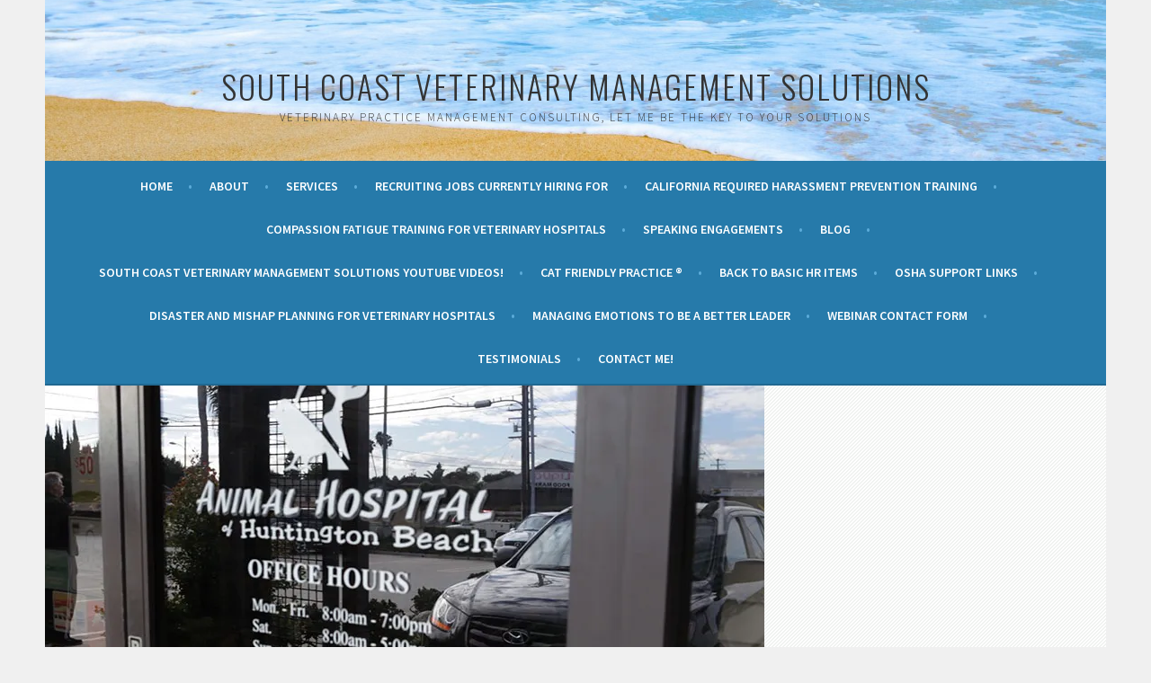

--- FILE ---
content_type: text/html; charset=UTF-8
request_url: https://southcoastveterinarymanagementsolutions.com/associate-veterinarian-wanted-in-huntington-beach-ca/
body_size: 42191
content:
<!DOCTYPE html>
<html lang="en-US">
<head>
<meta charset="UTF-8">
<meta name="viewport" content="width=device-width, initial-scale=1">
<link rel="profile" href="http://gmpg.org/xfn/11">
<link rel="pingback" href="https://southcoastveterinarymanagementsolutions.com/xmlrpc.php">
<title>HIRED 2022! Associate Veterinarian Wanted in Huntington Beach, CA! 2022 &#8211; South Coast Veterinary Management Solutions</title>
<meta name='robots' content='max-image-preview:large' />
<link rel='dns-prefetch' href='//secure.gravatar.com' />
<link rel='dns-prefetch' href='//stats.wp.com' />
<link rel='dns-prefetch' href='//maxcdn.bootstrapcdn.com' />
<link rel='dns-prefetch' href='//fonts-api.wp.com' />
<link rel='dns-prefetch' href='//widgets.wp.com' />
<link rel='dns-prefetch' href='//s0.wp.com' />
<link rel='dns-prefetch' href='//0.gravatar.com' />
<link rel='dns-prefetch' href='//1.gravatar.com' />
<link rel='dns-prefetch' href='//2.gravatar.com' />
<link rel='dns-prefetch' href='//jetpack.wordpress.com' />
<link rel='dns-prefetch' href='//public-api.wordpress.com' />
<link rel='preconnect' href='//i0.wp.com' />
<link rel="alternate" type="application/rss+xml" title="South Coast Veterinary Management Solutions &raquo; Feed" href="https://southcoastveterinarymanagementsolutions.com/feed/" />
<link rel="alternate" type="application/rss+xml" title="South Coast Veterinary Management Solutions &raquo; Comments Feed" href="https://southcoastveterinarymanagementsolutions.com/comments/feed/" />
<link rel="alternate" title="oEmbed (JSON)" type="application/json+oembed" href="https://southcoastveterinarymanagementsolutions.com/wp-json/oembed/1.0/embed?url=https%3A%2F%2Fsouthcoastveterinarymanagementsolutions.com%2Fassociate-veterinarian-wanted-in-huntington-beach-ca%2F" />
<link rel="alternate" title="oEmbed (XML)" type="text/xml+oembed" href="https://southcoastveterinarymanagementsolutions.com/wp-json/oembed/1.0/embed?url=https%3A%2F%2Fsouthcoastveterinarymanagementsolutions.com%2Fassociate-veterinarian-wanted-in-huntington-beach-ca%2F&#038;format=xml" />
<style type="text/css" media="all">
.wpautoterms-footer{background-color:#ffffff;text-align:center;}
.wpautoterms-footer a{color:#000000;font-family:Arial, sans-serif;font-size:14px;}
.wpautoterms-footer .separator{color:#cccccc;font-family:Arial, sans-serif;font-size:14px;}</style>
<style id='wp-img-auto-sizes-contain-inline-css' type='text/css'>
img:is([sizes=auto i],[sizes^="auto," i]){contain-intrinsic-size:3000px 1500px}
/*# sourceURL=wp-img-auto-sizes-contain-inline-css */
</style>
<link rel='stylesheet' id='sbi_styles-css' href='https://southcoastveterinarymanagementsolutions.com/wp-content/plugins/instagram-feed-pro/css/sbi-styles.min.css?ver=6.8.1' type='text/css' media='all' />
<style id='wp-emoji-styles-inline-css' type='text/css'>

	img.wp-smiley, img.emoji {
		display: inline !important;
		border: none !important;
		box-shadow: none !important;
		height: 1em !important;
		width: 1em !important;
		margin: 0 0.07em !important;
		vertical-align: -0.1em !important;
		background: none !important;
		padding: 0 !important;
	}
/*# sourceURL=wp-emoji-styles-inline-css */
</style>
<style id='wp-block-library-inline-css' type='text/css'>
:root{--wp-block-synced-color:#7a00df;--wp-block-synced-color--rgb:122,0,223;--wp-bound-block-color:var(--wp-block-synced-color);--wp-editor-canvas-background:#ddd;--wp-admin-theme-color:#007cba;--wp-admin-theme-color--rgb:0,124,186;--wp-admin-theme-color-darker-10:#006ba1;--wp-admin-theme-color-darker-10--rgb:0,107,160.5;--wp-admin-theme-color-darker-20:#005a87;--wp-admin-theme-color-darker-20--rgb:0,90,135;--wp-admin-border-width-focus:2px}@media (min-resolution:192dpi){:root{--wp-admin-border-width-focus:1.5px}}.wp-element-button{cursor:pointer}:root .has-very-light-gray-background-color{background-color:#eee}:root .has-very-dark-gray-background-color{background-color:#313131}:root .has-very-light-gray-color{color:#eee}:root .has-very-dark-gray-color{color:#313131}:root .has-vivid-green-cyan-to-vivid-cyan-blue-gradient-background{background:linear-gradient(135deg,#00d084,#0693e3)}:root .has-purple-crush-gradient-background{background:linear-gradient(135deg,#34e2e4,#4721fb 50%,#ab1dfe)}:root .has-hazy-dawn-gradient-background{background:linear-gradient(135deg,#faaca8,#dad0ec)}:root .has-subdued-olive-gradient-background{background:linear-gradient(135deg,#fafae1,#67a671)}:root .has-atomic-cream-gradient-background{background:linear-gradient(135deg,#fdd79a,#004a59)}:root .has-nightshade-gradient-background{background:linear-gradient(135deg,#330968,#31cdcf)}:root .has-midnight-gradient-background{background:linear-gradient(135deg,#020381,#2874fc)}:root{--wp--preset--font-size--normal:16px;--wp--preset--font-size--huge:42px}.has-regular-font-size{font-size:1em}.has-larger-font-size{font-size:2.625em}.has-normal-font-size{font-size:var(--wp--preset--font-size--normal)}.has-huge-font-size{font-size:var(--wp--preset--font-size--huge)}.has-text-align-center{text-align:center}.has-text-align-left{text-align:left}.has-text-align-right{text-align:right}.has-fit-text{white-space:nowrap!important}#end-resizable-editor-section{display:none}.aligncenter{clear:both}.items-justified-left{justify-content:flex-start}.items-justified-center{justify-content:center}.items-justified-right{justify-content:flex-end}.items-justified-space-between{justify-content:space-between}.screen-reader-text{border:0;clip-path:inset(50%);height:1px;margin:-1px;overflow:hidden;padding:0;position:absolute;width:1px;word-wrap:normal!important}.screen-reader-text:focus{background-color:#ddd;clip-path:none;color:#444;display:block;font-size:1em;height:auto;left:5px;line-height:normal;padding:15px 23px 14px;text-decoration:none;top:5px;width:auto;z-index:100000}html :where(.has-border-color){border-style:solid}html :where([style*=border-top-color]){border-top-style:solid}html :where([style*=border-right-color]){border-right-style:solid}html :where([style*=border-bottom-color]){border-bottom-style:solid}html :where([style*=border-left-color]){border-left-style:solid}html :where([style*=border-width]){border-style:solid}html :where([style*=border-top-width]){border-top-style:solid}html :where([style*=border-right-width]){border-right-style:solid}html :where([style*=border-bottom-width]){border-bottom-style:solid}html :where([style*=border-left-width]){border-left-style:solid}html :where(img[class*=wp-image-]){height:auto;max-width:100%}:where(figure){margin:0 0 1em}html :where(.is-position-sticky){--wp-admin--admin-bar--position-offset:var(--wp-admin--admin-bar--height,0px)}@media screen and (max-width:600px){html :where(.is-position-sticky){--wp-admin--admin-bar--position-offset:0px}}
.has-text-align-justify{text-align:justify;}

/*# sourceURL=wp-block-library-inline-css */
</style><style id='wp-block-image-inline-css' type='text/css'>
.wp-block-image>a,.wp-block-image>figure>a{display:inline-block}.wp-block-image img{box-sizing:border-box;height:auto;max-width:100%;vertical-align:bottom}@media not (prefers-reduced-motion){.wp-block-image img.hide{visibility:hidden}.wp-block-image img.show{animation:show-content-image .4s}}.wp-block-image[style*=border-radius] img,.wp-block-image[style*=border-radius]>a{border-radius:inherit}.wp-block-image.has-custom-border img{box-sizing:border-box}.wp-block-image.aligncenter{text-align:center}.wp-block-image.alignfull>a,.wp-block-image.alignwide>a{width:100%}.wp-block-image.alignfull img,.wp-block-image.alignwide img{height:auto;width:100%}.wp-block-image .aligncenter,.wp-block-image .alignleft,.wp-block-image .alignright,.wp-block-image.aligncenter,.wp-block-image.alignleft,.wp-block-image.alignright{display:table}.wp-block-image .aligncenter>figcaption,.wp-block-image .alignleft>figcaption,.wp-block-image .alignright>figcaption,.wp-block-image.aligncenter>figcaption,.wp-block-image.alignleft>figcaption,.wp-block-image.alignright>figcaption{caption-side:bottom;display:table-caption}.wp-block-image .alignleft{float:left;margin:.5em 1em .5em 0}.wp-block-image .alignright{float:right;margin:.5em 0 .5em 1em}.wp-block-image .aligncenter{margin-left:auto;margin-right:auto}.wp-block-image :where(figcaption){margin-bottom:1em;margin-top:.5em}.wp-block-image.is-style-circle-mask img{border-radius:9999px}@supports ((-webkit-mask-image:none) or (mask-image:none)) or (-webkit-mask-image:none){.wp-block-image.is-style-circle-mask img{border-radius:0;-webkit-mask-image:url('data:image/svg+xml;utf8,<svg viewBox="0 0 100 100" xmlns="http://www.w3.org/2000/svg"><circle cx="50" cy="50" r="50"/></svg>');mask-image:url('data:image/svg+xml;utf8,<svg viewBox="0 0 100 100" xmlns="http://www.w3.org/2000/svg"><circle cx="50" cy="50" r="50"/></svg>');mask-mode:alpha;-webkit-mask-position:center;mask-position:center;-webkit-mask-repeat:no-repeat;mask-repeat:no-repeat;-webkit-mask-size:contain;mask-size:contain}}:root :where(.wp-block-image.is-style-rounded img,.wp-block-image .is-style-rounded img){border-radius:9999px}.wp-block-image figure{margin:0}.wp-lightbox-container{display:flex;flex-direction:column;position:relative}.wp-lightbox-container img{cursor:zoom-in}.wp-lightbox-container img:hover+button{opacity:1}.wp-lightbox-container button{align-items:center;backdrop-filter:blur(16px) saturate(180%);background-color:#5a5a5a40;border:none;border-radius:4px;cursor:zoom-in;display:flex;height:20px;justify-content:center;opacity:0;padding:0;position:absolute;right:16px;text-align:center;top:16px;width:20px;z-index:100}@media not (prefers-reduced-motion){.wp-lightbox-container button{transition:opacity .2s ease}}.wp-lightbox-container button:focus-visible{outline:3px auto #5a5a5a40;outline:3px auto -webkit-focus-ring-color;outline-offset:3px}.wp-lightbox-container button:hover{cursor:pointer;opacity:1}.wp-lightbox-container button:focus{opacity:1}.wp-lightbox-container button:focus,.wp-lightbox-container button:hover,.wp-lightbox-container button:not(:hover):not(:active):not(.has-background){background-color:#5a5a5a40;border:none}.wp-lightbox-overlay{box-sizing:border-box;cursor:zoom-out;height:100vh;left:0;overflow:hidden;position:fixed;top:0;visibility:hidden;width:100%;z-index:100000}.wp-lightbox-overlay .close-button{align-items:center;cursor:pointer;display:flex;justify-content:center;min-height:40px;min-width:40px;padding:0;position:absolute;right:calc(env(safe-area-inset-right) + 16px);top:calc(env(safe-area-inset-top) + 16px);z-index:5000000}.wp-lightbox-overlay .close-button:focus,.wp-lightbox-overlay .close-button:hover,.wp-lightbox-overlay .close-button:not(:hover):not(:active):not(.has-background){background:none;border:none}.wp-lightbox-overlay .lightbox-image-container{height:var(--wp--lightbox-container-height);left:50%;overflow:hidden;position:absolute;top:50%;transform:translate(-50%,-50%);transform-origin:top left;width:var(--wp--lightbox-container-width);z-index:9999999999}.wp-lightbox-overlay .wp-block-image{align-items:center;box-sizing:border-box;display:flex;height:100%;justify-content:center;margin:0;position:relative;transform-origin:0 0;width:100%;z-index:3000000}.wp-lightbox-overlay .wp-block-image img{height:var(--wp--lightbox-image-height);min-height:var(--wp--lightbox-image-height);min-width:var(--wp--lightbox-image-width);width:var(--wp--lightbox-image-width)}.wp-lightbox-overlay .wp-block-image figcaption{display:none}.wp-lightbox-overlay button{background:none;border:none}.wp-lightbox-overlay .scrim{background-color:#fff;height:100%;opacity:.9;position:absolute;width:100%;z-index:2000000}.wp-lightbox-overlay.active{visibility:visible}@media not (prefers-reduced-motion){.wp-lightbox-overlay.active{animation:turn-on-visibility .25s both}.wp-lightbox-overlay.active img{animation:turn-on-visibility .35s both}.wp-lightbox-overlay.show-closing-animation:not(.active){animation:turn-off-visibility .35s both}.wp-lightbox-overlay.show-closing-animation:not(.active) img{animation:turn-off-visibility .25s both}.wp-lightbox-overlay.zoom.active{animation:none;opacity:1;visibility:visible}.wp-lightbox-overlay.zoom.active .lightbox-image-container{animation:lightbox-zoom-in .4s}.wp-lightbox-overlay.zoom.active .lightbox-image-container img{animation:none}.wp-lightbox-overlay.zoom.active .scrim{animation:turn-on-visibility .4s forwards}.wp-lightbox-overlay.zoom.show-closing-animation:not(.active){animation:none}.wp-lightbox-overlay.zoom.show-closing-animation:not(.active) .lightbox-image-container{animation:lightbox-zoom-out .4s}.wp-lightbox-overlay.zoom.show-closing-animation:not(.active) .lightbox-image-container img{animation:none}.wp-lightbox-overlay.zoom.show-closing-animation:not(.active) .scrim{animation:turn-off-visibility .4s forwards}}@keyframes show-content-image{0%{visibility:hidden}99%{visibility:hidden}to{visibility:visible}}@keyframes turn-on-visibility{0%{opacity:0}to{opacity:1}}@keyframes turn-off-visibility{0%{opacity:1;visibility:visible}99%{opacity:0;visibility:visible}to{opacity:0;visibility:hidden}}@keyframes lightbox-zoom-in{0%{transform:translate(calc((-100vw + var(--wp--lightbox-scrollbar-width))/2 + var(--wp--lightbox-initial-left-position)),calc(-50vh + var(--wp--lightbox-initial-top-position))) scale(var(--wp--lightbox-scale))}to{transform:translate(-50%,-50%) scale(1)}}@keyframes lightbox-zoom-out{0%{transform:translate(-50%,-50%) scale(1);visibility:visible}99%{visibility:visible}to{transform:translate(calc((-100vw + var(--wp--lightbox-scrollbar-width))/2 + var(--wp--lightbox-initial-left-position)),calc(-50vh + var(--wp--lightbox-initial-top-position))) scale(var(--wp--lightbox-scale));visibility:hidden}}
/*# sourceURL=https://southcoastveterinarymanagementsolutions.com/wp-includes/blocks/image/style.min.css */
</style>
<style id='wp-block-list-inline-css' type='text/css'>
ol,ul{box-sizing:border-box}:root :where(.wp-block-list.has-background){padding:1.25em 2.375em}
/*# sourceURL=https://southcoastveterinarymanagementsolutions.com/wp-includes/blocks/list/style.min.css */
</style>
<style id='wp-block-paragraph-inline-css' type='text/css'>
.is-small-text{font-size:.875em}.is-regular-text{font-size:1em}.is-large-text{font-size:2.25em}.is-larger-text{font-size:3em}.has-drop-cap:not(:focus):first-letter{float:left;font-size:8.4em;font-style:normal;font-weight:100;line-height:.68;margin:.05em .1em 0 0;text-transform:uppercase}body.rtl .has-drop-cap:not(:focus):first-letter{float:none;margin-left:.1em}p.has-drop-cap.has-background{overflow:hidden}:root :where(p.has-background){padding:1.25em 2.375em}:where(p.has-text-color:not(.has-link-color)) a{color:inherit}p.has-text-align-left[style*="writing-mode:vertical-lr"],p.has-text-align-right[style*="writing-mode:vertical-rl"]{rotate:180deg}
/*# sourceURL=https://southcoastveterinarymanagementsolutions.com/wp-includes/blocks/paragraph/style.min.css */
</style>
<style id='global-styles-inline-css' type='text/css'>
:root{--wp--preset--aspect-ratio--square: 1;--wp--preset--aspect-ratio--4-3: 4/3;--wp--preset--aspect-ratio--3-4: 3/4;--wp--preset--aspect-ratio--3-2: 3/2;--wp--preset--aspect-ratio--2-3: 2/3;--wp--preset--aspect-ratio--16-9: 16/9;--wp--preset--aspect-ratio--9-16: 9/16;--wp--preset--color--black: #000000;--wp--preset--color--cyan-bluish-gray: #abb8c3;--wp--preset--color--white: #ffffff;--wp--preset--color--pale-pink: #f78da7;--wp--preset--color--vivid-red: #cf2e2e;--wp--preset--color--luminous-vivid-orange: #ff6900;--wp--preset--color--luminous-vivid-amber: #fcb900;--wp--preset--color--light-green-cyan: #7bdcb5;--wp--preset--color--vivid-green-cyan: #00d084;--wp--preset--color--pale-cyan-blue: #8ed1fc;--wp--preset--color--vivid-cyan-blue: #0693e3;--wp--preset--color--vivid-purple: #9b51e0;--wp--preset--gradient--vivid-cyan-blue-to-vivid-purple: linear-gradient(135deg,rgb(6,147,227) 0%,rgb(155,81,224) 100%);--wp--preset--gradient--light-green-cyan-to-vivid-green-cyan: linear-gradient(135deg,rgb(122,220,180) 0%,rgb(0,208,130) 100%);--wp--preset--gradient--luminous-vivid-amber-to-luminous-vivid-orange: linear-gradient(135deg,rgb(252,185,0) 0%,rgb(255,105,0) 100%);--wp--preset--gradient--luminous-vivid-orange-to-vivid-red: linear-gradient(135deg,rgb(255,105,0) 0%,rgb(207,46,46) 100%);--wp--preset--gradient--very-light-gray-to-cyan-bluish-gray: linear-gradient(135deg,rgb(238,238,238) 0%,rgb(169,184,195) 100%);--wp--preset--gradient--cool-to-warm-spectrum: linear-gradient(135deg,rgb(74,234,220) 0%,rgb(151,120,209) 20%,rgb(207,42,186) 40%,rgb(238,44,130) 60%,rgb(251,105,98) 80%,rgb(254,248,76) 100%);--wp--preset--gradient--blush-light-purple: linear-gradient(135deg,rgb(255,206,236) 0%,rgb(152,150,240) 100%);--wp--preset--gradient--blush-bordeaux: linear-gradient(135deg,rgb(254,205,165) 0%,rgb(254,45,45) 50%,rgb(107,0,62) 100%);--wp--preset--gradient--luminous-dusk: linear-gradient(135deg,rgb(255,203,112) 0%,rgb(199,81,192) 50%,rgb(65,88,208) 100%);--wp--preset--gradient--pale-ocean: linear-gradient(135deg,rgb(255,245,203) 0%,rgb(182,227,212) 50%,rgb(51,167,181) 100%);--wp--preset--gradient--electric-grass: linear-gradient(135deg,rgb(202,248,128) 0%,rgb(113,206,126) 100%);--wp--preset--gradient--midnight: linear-gradient(135deg,rgb(2,3,129) 0%,rgb(40,116,252) 100%);--wp--preset--font-size--small: 13px;--wp--preset--font-size--medium: 20px;--wp--preset--font-size--large: 36px;--wp--preset--font-size--x-large: 42px;--wp--preset--font-family--albert-sans: 'Albert Sans', sans-serif;--wp--preset--font-family--alegreya: Alegreya, serif;--wp--preset--font-family--arvo: Arvo, serif;--wp--preset--font-family--bodoni-moda: 'Bodoni Moda', serif;--wp--preset--font-family--bricolage-grotesque: 'Bricolage Grotesque', sans-serif;--wp--preset--font-family--cabin: Cabin, sans-serif;--wp--preset--font-family--chivo: Chivo, sans-serif;--wp--preset--font-family--commissioner: Commissioner, sans-serif;--wp--preset--font-family--cormorant: Cormorant, serif;--wp--preset--font-family--courier-prime: 'Courier Prime', monospace;--wp--preset--font-family--crimson-pro: 'Crimson Pro', serif;--wp--preset--font-family--dm-mono: 'DM Mono', monospace;--wp--preset--font-family--dm-sans: 'DM Sans', sans-serif;--wp--preset--font-family--dm-serif-display: 'DM Serif Display', serif;--wp--preset--font-family--domine: Domine, serif;--wp--preset--font-family--eb-garamond: 'EB Garamond', serif;--wp--preset--font-family--epilogue: Epilogue, sans-serif;--wp--preset--font-family--fahkwang: Fahkwang, sans-serif;--wp--preset--font-family--figtree: Figtree, sans-serif;--wp--preset--font-family--fira-sans: 'Fira Sans', sans-serif;--wp--preset--font-family--fjalla-one: 'Fjalla One', sans-serif;--wp--preset--font-family--fraunces: Fraunces, serif;--wp--preset--font-family--gabarito: Gabarito, system-ui;--wp--preset--font-family--ibm-plex-mono: 'IBM Plex Mono', monospace;--wp--preset--font-family--ibm-plex-sans: 'IBM Plex Sans', sans-serif;--wp--preset--font-family--ibarra-real-nova: 'Ibarra Real Nova', serif;--wp--preset--font-family--instrument-serif: 'Instrument Serif', serif;--wp--preset--font-family--inter: Inter, sans-serif;--wp--preset--font-family--josefin-sans: 'Josefin Sans', sans-serif;--wp--preset--font-family--jost: Jost, sans-serif;--wp--preset--font-family--libre-baskerville: 'Libre Baskerville', serif;--wp--preset--font-family--libre-franklin: 'Libre Franklin', sans-serif;--wp--preset--font-family--literata: Literata, serif;--wp--preset--font-family--lora: Lora, serif;--wp--preset--font-family--merriweather: Merriweather, serif;--wp--preset--font-family--montserrat: Montserrat, sans-serif;--wp--preset--font-family--newsreader: Newsreader, serif;--wp--preset--font-family--noto-sans-mono: 'Noto Sans Mono', sans-serif;--wp--preset--font-family--nunito: Nunito, sans-serif;--wp--preset--font-family--open-sans: 'Open Sans', sans-serif;--wp--preset--font-family--overpass: Overpass, sans-serif;--wp--preset--font-family--pt-serif: 'PT Serif', serif;--wp--preset--font-family--petrona: Petrona, serif;--wp--preset--font-family--piazzolla: Piazzolla, serif;--wp--preset--font-family--playfair-display: 'Playfair Display', serif;--wp--preset--font-family--plus-jakarta-sans: 'Plus Jakarta Sans', sans-serif;--wp--preset--font-family--poppins: Poppins, sans-serif;--wp--preset--font-family--raleway: Raleway, sans-serif;--wp--preset--font-family--roboto: Roboto, sans-serif;--wp--preset--font-family--roboto-slab: 'Roboto Slab', serif;--wp--preset--font-family--rubik: Rubik, sans-serif;--wp--preset--font-family--rufina: Rufina, serif;--wp--preset--font-family--sora: Sora, sans-serif;--wp--preset--font-family--source-sans-3: 'Source Sans 3', sans-serif;--wp--preset--font-family--source-serif-4: 'Source Serif 4', serif;--wp--preset--font-family--space-mono: 'Space Mono', monospace;--wp--preset--font-family--syne: Syne, sans-serif;--wp--preset--font-family--texturina: Texturina, serif;--wp--preset--font-family--urbanist: Urbanist, sans-serif;--wp--preset--font-family--work-sans: 'Work Sans', sans-serif;--wp--preset--spacing--20: 0.44rem;--wp--preset--spacing--30: 0.67rem;--wp--preset--spacing--40: 1rem;--wp--preset--spacing--50: 1.5rem;--wp--preset--spacing--60: 2.25rem;--wp--preset--spacing--70: 3.38rem;--wp--preset--spacing--80: 5.06rem;--wp--preset--shadow--natural: 6px 6px 9px rgba(0, 0, 0, 0.2);--wp--preset--shadow--deep: 12px 12px 50px rgba(0, 0, 0, 0.4);--wp--preset--shadow--sharp: 6px 6px 0px rgba(0, 0, 0, 0.2);--wp--preset--shadow--outlined: 6px 6px 0px -3px rgb(255, 255, 255), 6px 6px rgb(0, 0, 0);--wp--preset--shadow--crisp: 6px 6px 0px rgb(0, 0, 0);}:where(.is-layout-flex){gap: 0.5em;}:where(.is-layout-grid){gap: 0.5em;}body .is-layout-flex{display: flex;}.is-layout-flex{flex-wrap: wrap;align-items: center;}.is-layout-flex > :is(*, div){margin: 0;}body .is-layout-grid{display: grid;}.is-layout-grid > :is(*, div){margin: 0;}:where(.wp-block-columns.is-layout-flex){gap: 2em;}:where(.wp-block-columns.is-layout-grid){gap: 2em;}:where(.wp-block-post-template.is-layout-flex){gap: 1.25em;}:where(.wp-block-post-template.is-layout-grid){gap: 1.25em;}.has-black-color{color: var(--wp--preset--color--black) !important;}.has-cyan-bluish-gray-color{color: var(--wp--preset--color--cyan-bluish-gray) !important;}.has-white-color{color: var(--wp--preset--color--white) !important;}.has-pale-pink-color{color: var(--wp--preset--color--pale-pink) !important;}.has-vivid-red-color{color: var(--wp--preset--color--vivid-red) !important;}.has-luminous-vivid-orange-color{color: var(--wp--preset--color--luminous-vivid-orange) !important;}.has-luminous-vivid-amber-color{color: var(--wp--preset--color--luminous-vivid-amber) !important;}.has-light-green-cyan-color{color: var(--wp--preset--color--light-green-cyan) !important;}.has-vivid-green-cyan-color{color: var(--wp--preset--color--vivid-green-cyan) !important;}.has-pale-cyan-blue-color{color: var(--wp--preset--color--pale-cyan-blue) !important;}.has-vivid-cyan-blue-color{color: var(--wp--preset--color--vivid-cyan-blue) !important;}.has-vivid-purple-color{color: var(--wp--preset--color--vivid-purple) !important;}.has-black-background-color{background-color: var(--wp--preset--color--black) !important;}.has-cyan-bluish-gray-background-color{background-color: var(--wp--preset--color--cyan-bluish-gray) !important;}.has-white-background-color{background-color: var(--wp--preset--color--white) !important;}.has-pale-pink-background-color{background-color: var(--wp--preset--color--pale-pink) !important;}.has-vivid-red-background-color{background-color: var(--wp--preset--color--vivid-red) !important;}.has-luminous-vivid-orange-background-color{background-color: var(--wp--preset--color--luminous-vivid-orange) !important;}.has-luminous-vivid-amber-background-color{background-color: var(--wp--preset--color--luminous-vivid-amber) !important;}.has-light-green-cyan-background-color{background-color: var(--wp--preset--color--light-green-cyan) !important;}.has-vivid-green-cyan-background-color{background-color: var(--wp--preset--color--vivid-green-cyan) !important;}.has-pale-cyan-blue-background-color{background-color: var(--wp--preset--color--pale-cyan-blue) !important;}.has-vivid-cyan-blue-background-color{background-color: var(--wp--preset--color--vivid-cyan-blue) !important;}.has-vivid-purple-background-color{background-color: var(--wp--preset--color--vivid-purple) !important;}.has-black-border-color{border-color: var(--wp--preset--color--black) !important;}.has-cyan-bluish-gray-border-color{border-color: var(--wp--preset--color--cyan-bluish-gray) !important;}.has-white-border-color{border-color: var(--wp--preset--color--white) !important;}.has-pale-pink-border-color{border-color: var(--wp--preset--color--pale-pink) !important;}.has-vivid-red-border-color{border-color: var(--wp--preset--color--vivid-red) !important;}.has-luminous-vivid-orange-border-color{border-color: var(--wp--preset--color--luminous-vivid-orange) !important;}.has-luminous-vivid-amber-border-color{border-color: var(--wp--preset--color--luminous-vivid-amber) !important;}.has-light-green-cyan-border-color{border-color: var(--wp--preset--color--light-green-cyan) !important;}.has-vivid-green-cyan-border-color{border-color: var(--wp--preset--color--vivid-green-cyan) !important;}.has-pale-cyan-blue-border-color{border-color: var(--wp--preset--color--pale-cyan-blue) !important;}.has-vivid-cyan-blue-border-color{border-color: var(--wp--preset--color--vivid-cyan-blue) !important;}.has-vivid-purple-border-color{border-color: var(--wp--preset--color--vivid-purple) !important;}.has-vivid-cyan-blue-to-vivid-purple-gradient-background{background: var(--wp--preset--gradient--vivid-cyan-blue-to-vivid-purple) !important;}.has-light-green-cyan-to-vivid-green-cyan-gradient-background{background: var(--wp--preset--gradient--light-green-cyan-to-vivid-green-cyan) !important;}.has-luminous-vivid-amber-to-luminous-vivid-orange-gradient-background{background: var(--wp--preset--gradient--luminous-vivid-amber-to-luminous-vivid-orange) !important;}.has-luminous-vivid-orange-to-vivid-red-gradient-background{background: var(--wp--preset--gradient--luminous-vivid-orange-to-vivid-red) !important;}.has-very-light-gray-to-cyan-bluish-gray-gradient-background{background: var(--wp--preset--gradient--very-light-gray-to-cyan-bluish-gray) !important;}.has-cool-to-warm-spectrum-gradient-background{background: var(--wp--preset--gradient--cool-to-warm-spectrum) !important;}.has-blush-light-purple-gradient-background{background: var(--wp--preset--gradient--blush-light-purple) !important;}.has-blush-bordeaux-gradient-background{background: var(--wp--preset--gradient--blush-bordeaux) !important;}.has-luminous-dusk-gradient-background{background: var(--wp--preset--gradient--luminous-dusk) !important;}.has-pale-ocean-gradient-background{background: var(--wp--preset--gradient--pale-ocean) !important;}.has-electric-grass-gradient-background{background: var(--wp--preset--gradient--electric-grass) !important;}.has-midnight-gradient-background{background: var(--wp--preset--gradient--midnight) !important;}.has-small-font-size{font-size: var(--wp--preset--font-size--small) !important;}.has-medium-font-size{font-size: var(--wp--preset--font-size--medium) !important;}.has-large-font-size{font-size: var(--wp--preset--font-size--large) !important;}.has-x-large-font-size{font-size: var(--wp--preset--font-size--x-large) !important;}.has-albert-sans-font-family{font-family: var(--wp--preset--font-family--albert-sans) !important;}.has-alegreya-font-family{font-family: var(--wp--preset--font-family--alegreya) !important;}.has-arvo-font-family{font-family: var(--wp--preset--font-family--arvo) !important;}.has-bodoni-moda-font-family{font-family: var(--wp--preset--font-family--bodoni-moda) !important;}.has-bricolage-grotesque-font-family{font-family: var(--wp--preset--font-family--bricolage-grotesque) !important;}.has-cabin-font-family{font-family: var(--wp--preset--font-family--cabin) !important;}.has-chivo-font-family{font-family: var(--wp--preset--font-family--chivo) !important;}.has-commissioner-font-family{font-family: var(--wp--preset--font-family--commissioner) !important;}.has-cormorant-font-family{font-family: var(--wp--preset--font-family--cormorant) !important;}.has-courier-prime-font-family{font-family: var(--wp--preset--font-family--courier-prime) !important;}.has-crimson-pro-font-family{font-family: var(--wp--preset--font-family--crimson-pro) !important;}.has-dm-mono-font-family{font-family: var(--wp--preset--font-family--dm-mono) !important;}.has-dm-sans-font-family{font-family: var(--wp--preset--font-family--dm-sans) !important;}.has-dm-serif-display-font-family{font-family: var(--wp--preset--font-family--dm-serif-display) !important;}.has-domine-font-family{font-family: var(--wp--preset--font-family--domine) !important;}.has-eb-garamond-font-family{font-family: var(--wp--preset--font-family--eb-garamond) !important;}.has-epilogue-font-family{font-family: var(--wp--preset--font-family--epilogue) !important;}.has-fahkwang-font-family{font-family: var(--wp--preset--font-family--fahkwang) !important;}.has-figtree-font-family{font-family: var(--wp--preset--font-family--figtree) !important;}.has-fira-sans-font-family{font-family: var(--wp--preset--font-family--fira-sans) !important;}.has-fjalla-one-font-family{font-family: var(--wp--preset--font-family--fjalla-one) !important;}.has-fraunces-font-family{font-family: var(--wp--preset--font-family--fraunces) !important;}.has-gabarito-font-family{font-family: var(--wp--preset--font-family--gabarito) !important;}.has-ibm-plex-mono-font-family{font-family: var(--wp--preset--font-family--ibm-plex-mono) !important;}.has-ibm-plex-sans-font-family{font-family: var(--wp--preset--font-family--ibm-plex-sans) !important;}.has-ibarra-real-nova-font-family{font-family: var(--wp--preset--font-family--ibarra-real-nova) !important;}.has-instrument-serif-font-family{font-family: var(--wp--preset--font-family--instrument-serif) !important;}.has-inter-font-family{font-family: var(--wp--preset--font-family--inter) !important;}.has-josefin-sans-font-family{font-family: var(--wp--preset--font-family--josefin-sans) !important;}.has-jost-font-family{font-family: var(--wp--preset--font-family--jost) !important;}.has-libre-baskerville-font-family{font-family: var(--wp--preset--font-family--libre-baskerville) !important;}.has-libre-franklin-font-family{font-family: var(--wp--preset--font-family--libre-franklin) !important;}.has-literata-font-family{font-family: var(--wp--preset--font-family--literata) !important;}.has-lora-font-family{font-family: var(--wp--preset--font-family--lora) !important;}.has-merriweather-font-family{font-family: var(--wp--preset--font-family--merriweather) !important;}.has-montserrat-font-family{font-family: var(--wp--preset--font-family--montserrat) !important;}.has-newsreader-font-family{font-family: var(--wp--preset--font-family--newsreader) !important;}.has-noto-sans-mono-font-family{font-family: var(--wp--preset--font-family--noto-sans-mono) !important;}.has-nunito-font-family{font-family: var(--wp--preset--font-family--nunito) !important;}.has-open-sans-font-family{font-family: var(--wp--preset--font-family--open-sans) !important;}.has-overpass-font-family{font-family: var(--wp--preset--font-family--overpass) !important;}.has-pt-serif-font-family{font-family: var(--wp--preset--font-family--pt-serif) !important;}.has-petrona-font-family{font-family: var(--wp--preset--font-family--petrona) !important;}.has-piazzolla-font-family{font-family: var(--wp--preset--font-family--piazzolla) !important;}.has-playfair-display-font-family{font-family: var(--wp--preset--font-family--playfair-display) !important;}.has-plus-jakarta-sans-font-family{font-family: var(--wp--preset--font-family--plus-jakarta-sans) !important;}.has-poppins-font-family{font-family: var(--wp--preset--font-family--poppins) !important;}.has-raleway-font-family{font-family: var(--wp--preset--font-family--raleway) !important;}.has-roboto-font-family{font-family: var(--wp--preset--font-family--roboto) !important;}.has-roboto-slab-font-family{font-family: var(--wp--preset--font-family--roboto-slab) !important;}.has-rubik-font-family{font-family: var(--wp--preset--font-family--rubik) !important;}.has-rufina-font-family{font-family: var(--wp--preset--font-family--rufina) !important;}.has-sora-font-family{font-family: var(--wp--preset--font-family--sora) !important;}.has-source-sans-3-font-family{font-family: var(--wp--preset--font-family--source-sans-3) !important;}.has-source-serif-4-font-family{font-family: var(--wp--preset--font-family--source-serif-4) !important;}.has-space-mono-font-family{font-family: var(--wp--preset--font-family--space-mono) !important;}.has-syne-font-family{font-family: var(--wp--preset--font-family--syne) !important;}.has-texturina-font-family{font-family: var(--wp--preset--font-family--texturina) !important;}.has-urbanist-font-family{font-family: var(--wp--preset--font-family--urbanist) !important;}.has-work-sans-font-family{font-family: var(--wp--preset--font-family--work-sans) !important;}
/*# sourceURL=global-styles-inline-css */
</style>

<style id='classic-theme-styles-inline-css' type='text/css'>
/*! This file is auto-generated */
.wp-block-button__link{color:#fff;background-color:#32373c;border-radius:9999px;box-shadow:none;text-decoration:none;padding:calc(.667em + 2px) calc(1.333em + 2px);font-size:1.125em}.wp-block-file__button{background:#32373c;color:#fff;text-decoration:none}
/*# sourceURL=/wp-includes/css/classic-themes.min.css */
</style>
<link rel='stylesheet' id='wpcom-text-widget-styles-css' href='https://southcoastveterinarymanagementsolutions.com/wp-content/mu-plugins/wpcomsh/vendor/automattic/text-media-widget-styles/css/widget-text.css?ver=20170607' type='text/css' media='all' />
<link rel='stylesheet' id='wpautoterms_css-css' href='https://southcoastveterinarymanagementsolutions.com/wp-content/plugins/auto-terms-of-service-and-privacy-policy/css/wpautoterms.css?ver=6.9' type='text/css' media='all' />
<link rel='stylesheet' id='cff-css' href='https://southcoastveterinarymanagementsolutions.com/wp-content/plugins/custom-facebook-feed/assets/css/cff-style.min.css?ver=4.3.4' type='text/css' media='all' />
<link crossorigin="anonymous" rel='stylesheet' id='sb-font-awesome-css' href='https://maxcdn.bootstrapcdn.com/font-awesome/4.7.0/css/font-awesome.min.css?ver=6.9' type='text/css' media='all' />
<link rel='stylesheet' id='sela-fonts-css' href='https://fonts-api.wp.com/css?family=Source+Sans+Pro%3A300%2C300italic%2C400%2C400italic%2C600%7CDroid+Serif%3A400%2C400italic%7COswald%3A300%2C400&#038;subset=latin%2Clatin-ext' type='text/css' media='all' />
<link rel='stylesheet' id='genericons-css' href='https://southcoastveterinarymanagementsolutions.com/wp-content/plugins/jetpack/_inc/genericons/genericons/genericons.css?ver=3.1' type='text/css' media='all' />
<link rel='stylesheet' id='sela-style-css' href='https://southcoastveterinarymanagementsolutions.com/wp-content/themes/sela/style.css?ver=6.9' type='text/css' media='all' />
<style id='sela-style-inline-css' type='text/css'>
.site-branding { background-image: url(https://southcoastveterinarymanagementsolutions.com/wp-content/uploads/2018/09/cropped-andaman-sea-beach-beautiful-459252.jpg); }
/*# sourceURL=sela-style-inline-css */
</style>
<link rel='stylesheet' id='jetpack_likes-css' href='https://southcoastveterinarymanagementsolutions.com/wp-content/plugins/jetpack/modules/likes/style.css?ver=15.5-a.3' type='text/css' media='all' />
<link rel='stylesheet' id='sela-wpcom-css' href='https://southcoastveterinarymanagementsolutions.com/wp-content/themes/sela/inc/style-wpcom.css?ver=6.9' type='text/css' media='all' />
<style id='jetpack_facebook_likebox-inline-css' type='text/css'>
.widget_facebook_likebox {
	overflow: hidden;
}

/*# sourceURL=https://southcoastveterinarymanagementsolutions.com/wp-content/plugins/jetpack/modules/widgets/facebook-likebox/style.css */
</style>
<style id='jetpack-global-styles-frontend-style-inline-css' type='text/css'>
:root { --font-headings: unset; --font-base: unset; --font-headings-default: -apple-system,BlinkMacSystemFont,"Segoe UI",Roboto,Oxygen-Sans,Ubuntu,Cantarell,"Helvetica Neue",sans-serif; --font-base-default: -apple-system,BlinkMacSystemFont,"Segoe UI",Roboto,Oxygen-Sans,Ubuntu,Cantarell,"Helvetica Neue",sans-serif;}
/*# sourceURL=jetpack-global-styles-frontend-style-inline-css */
</style>
<link rel='stylesheet' id='sharedaddy-css' href='https://southcoastveterinarymanagementsolutions.com/wp-content/plugins/jetpack/modules/sharedaddy/sharing.css?ver=15.5-a.3' type='text/css' media='all' />
<link rel='stylesheet' id='social-logos-css' href='https://southcoastveterinarymanagementsolutions.com/wp-content/plugins/jetpack/_inc/social-logos/social-logos.min.css?ver=15.5-a.3' type='text/css' media='all' />
<script type="text/javascript" src="https://southcoastveterinarymanagementsolutions.com/wp-includes/js/jquery/jquery.min.js?ver=3.7.1" id="jquery-core-js"></script>
<script type="text/javascript" src="https://southcoastveterinarymanagementsolutions.com/wp-includes/js/jquery/jquery-migrate.min.js?ver=3.4.1" id="jquery-migrate-js"></script>
<script type="text/javascript" src="https://southcoastveterinarymanagementsolutions.com/wp-includes/js/dist/dom-ready.min.js?ver=f77871ff7694fffea381" id="wp-dom-ready-js"></script>
<script type="text/javascript" src="https://southcoastveterinarymanagementsolutions.com/wp-content/plugins/auto-terms-of-service-and-privacy-policy/js/base.js?ver=3.0.4" id="wpautoterms_base-js"></script>
<script type="text/javascript" id="jetpack-mu-wpcom-settings-js-before">
/* <![CDATA[ */
var JETPACK_MU_WPCOM_SETTINGS = {"assetsUrl":"https://southcoastveterinarymanagementsolutions.com/wp-content/mu-plugins/wpcomsh/jetpack_vendor/automattic/jetpack-mu-wpcom/src/build/"};
//# sourceURL=jetpack-mu-wpcom-settings-js-before
/* ]]> */
</script>
<link rel="https://api.w.org/" href="https://southcoastveterinarymanagementsolutions.com/wp-json/" /><link rel="alternate" title="JSON" type="application/json" href="https://southcoastveterinarymanagementsolutions.com/wp-json/wp/v2/pages/4366" /><link rel="EditURI" type="application/rsd+xml" title="RSD" href="https://southcoastveterinarymanagementsolutions.com/xmlrpc.php?rsd" />

<link rel="canonical" href="https://southcoastveterinarymanagementsolutions.com/associate-veterinarian-wanted-in-huntington-beach-ca/" />
<link rel='shortlink' href='https://wp.me/Paivb3-18q' />
	<style>img#wpstats{display:none}</style>
		<meta name="description" content="associate veterinarian wanted, Huntington Beach, job wanted, small animal" />
<style type="text/css" id="custom-background-css">
body.custom-background { background-color: #f0f0f0; }
</style>
	<link rel="amphtml" href="https://southcoastveterinarymanagementsolutions.com/associate-veterinarian-wanted-in-huntington-beach-ca/?amp">
<!-- Jetpack Open Graph Tags -->
<meta property="og:type" content="article" />
<meta property="og:title" content="HIRED 2022! Associate Veterinarian Wanted in Huntington Beach, CA! 2022" />
<meta property="og:url" content="https://southcoastveterinarymanagementsolutions.com/associate-veterinarian-wanted-in-huntington-beach-ca/" />
<meta property="og:description" content="associate veterinarian wanted, Huntington Beach, job wanted, small animal" />
<meta property="article:published_time" content="2022-02-12T23:22:42+00:00" />
<meta property="article:modified_time" content="2023-12-13T03:09:49+00:00" />
<meta property="og:site_name" content="South Coast Veterinary Management Solutions" />
<meta property="og:image" content="https://i0.wp.com/southcoastveterinarymanagementsolutions.com/wp-content/uploads/2022/02/Picture-of-the-front-door.jpg?fit=800%2C450&#038;ssl=1" />
<meta property="og:image:width" content="800" />
<meta property="og:image:height" content="450" />
<meta property="og:image:alt" content="" />
<meta property="og:locale" content="en_US" />
<meta name="twitter:text:title" content="HIRED 2022! Associate Veterinarian Wanted in Huntington Beach, CA! 2022" />
<meta name="twitter:image" content="https://i0.wp.com/southcoastveterinarymanagementsolutions.com/wp-content/uploads/2022/02/Picture-of-the-front-door.jpg?fit=800%2C450&#038;ssl=1&#038;w=640" />
<meta name="twitter:card" content="summary_large_image" />

<!-- End Jetpack Open Graph Tags -->
<style type="text/css" id="custom-colors-css">.nav-menu>li>a:after{color:rgba(0,0,0,.3)}.main-navigation a,.social-links ul a:before{color:#fff}.menu-toggle,.menu-toggle:hover,.menu-toggle:focus{color:#fff}.main-navigation.toggled ul ul,.main-navigation.toggled ul ul a{color:#fff}.site-info a{color:#fff}.main-navigation li.current_page_ancestor>a,.main-navigation li.current-menu-ancestor>a{color:#fff}.main-navigation a:hover,.main-navigation ul>:hover>a,.main-navigation ul>.focus>a{color:#fff}.main-navigation li.current_page_item>a,.main-navigation li.current-menu-item>a{color:#fff}.main-navigation li.current_page_item>a .sub-menu li a,.main-navigation li.current-menu-item>a .sub-menu li a,.main-navigation ul ul li.current_page_item>a,.main-navigation ul ul li.current-menu-item>a{color:#4f4f4f}body{background-color:#f0f0f0}.main-navigation,button{background-color:#267aaa}.main-navigation .nav-menu>li>a:after,.main-navigation .menu>li>a:after{color:#5cacda}a,.entry-title a:hover,.comment-meta a,.jetpack-testimonial .entry-title{color:#2374a3}.widget_flickr #flickr_badge_uber_wrapper td a:last-child,.widget-area .milestone-countdown .difference{color:#2374a3}.main-navigation ul ul a:hover,.main-navigation ul ul>li.focus>a{color:#2374a3}input[type=button],input[type=reset],input[type=submit],#infinite-handle span{background-color:#2374a3}input[type=text]:focus,input[type=email]:focus,input[type=password]:focus,input[type=search]:focus,input[type=url]:focus,textarea:focus{border-color:#2374a3}.social-links ul a:before,.footer-widget-area button{background-color:#7fbce0}.site-info a:hover{color:#7fbce0}.footer-widget-area a:hover{color:#21719f}</style>
<link rel="icon" href="https://i0.wp.com/southcoastveterinarymanagementsolutions.com/wp-content/uploads/2018/11/cropped-IMG_20180924_130639-1.jpg?fit=32%2C32&#038;ssl=1" sizes="32x32" />
<link rel="icon" href="https://i0.wp.com/southcoastveterinarymanagementsolutions.com/wp-content/uploads/2018/11/cropped-IMG_20180924_130639-1.jpg?fit=192%2C192&#038;ssl=1" sizes="192x192" />
<link rel="apple-touch-icon" href="https://i0.wp.com/southcoastveterinarymanagementsolutions.com/wp-content/uploads/2018/11/cropped-IMG_20180924_130639-1.jpg?fit=180%2C180&#038;ssl=1" />
<meta name="msapplication-TileImage" content="https://i0.wp.com/southcoastveterinarymanagementsolutions.com/wp-content/uploads/2018/11/cropped-IMG_20180924_130639-1.jpg?fit=270%2C270&#038;ssl=1" />
<style type="text/css" id="wp-custom-css">/*
Welcome to Custom CSS!

To learn how this works, see http://wp.me/PEmnE-Bt
*/
/* Remove cutout effect on featured images on pages - 1441774-zen MRA */
@media screen and ( min-width: 1180px ) {
	.content-wrapper.with-featured-image {
		margin-top: 0;
	}
}</style><link rel='stylesheet' id='jetpack-swiper-library-css' href='https://southcoastveterinarymanagementsolutions.com/wp-content/plugins/jetpack/_inc/blocks/swiper.css?ver=15.5-a.3' type='text/css' media='all' />
<link rel='stylesheet' id='jetpack-carousel-css' href='https://southcoastveterinarymanagementsolutions.com/wp-content/plugins/jetpack/modules/carousel/jetpack-carousel.css?ver=15.5-a.3' type='text/css' media='all' />
</head>

<body class="wp-singular page-template-default page page-id-4366 custom-background wp-theme-sela not-multi-author display-header-text comments-closed custom-colors">
<div id="page" class="hfeed site">
	<header id="masthead" class="site-header" role="banner">
		<a class="skip-link screen-reader-text" href="#content" title="Skip to content">Skip to content</a>

		<div class="site-branding">
			<a href="https://southcoastveterinarymanagementsolutions.com/" class="site-logo-link" rel="home" itemprop="url"></a>			<h1 class="site-title"><a href="https://southcoastveterinarymanagementsolutions.com/" title="South Coast Veterinary Management Solutions" rel="home">South Coast Veterinary Management Solutions</a></h1>
							<h2 class="site-description">Veterinary Practice Management Consulting, Let Me Be The Key To Your Solutions</h2>
					</div><!-- .site-branding -->

		<nav id="site-navigation" class="main-navigation" role="navigation">
			<button class="menu-toggle" aria-controls="menu" aria-expanded="false">Menu</button>
			<div class="menu-primary-container"><ul id="menu-primary" class="menu"><li id="menu-item-11" class="menu-item menu-item-type-post_type menu-item-object-page menu-item-home menu-item-11"><a href="https://southcoastveterinarymanagementsolutions.com/">Home</a></li>
<li id="menu-item-51" class="menu-item menu-item-type-post_type menu-item-object-page menu-item-51"><a href="https://southcoastveterinarymanagementsolutions.com/about/">About</a></li>
<li id="menu-item-55" class="menu-item menu-item-type-post_type menu-item-object-page menu-item-has-children menu-item-55"><a href="https://southcoastveterinarymanagementsolutions.com/services/">Services</a>
<ul class="sub-menu">
	<li id="menu-item-2674" class="menu-item menu-item-type-post_type menu-item-object-page menu-item-2674"><a href="https://southcoastveterinarymanagementsolutions.com/sexual-harassment-training/">Sexual Harassment Prevention Training (California required)</a></li>
	<li id="menu-item-244" class="menu-item menu-item-type-post_type menu-item-object-page menu-item-244"><a href="https://southcoastveterinarymanagementsolutions.com/financial-information/">Financial Evaluation</a></li>
	<li id="menu-item-242" class="menu-item menu-item-type-post_type menu-item-object-page menu-item-242"><a href="https://southcoastveterinarymanagementsolutions.com/hospital-organization/">Hospital Organization</a></li>
	<li id="menu-item-243" class="menu-item menu-item-type-post_type menu-item-object-page menu-item-243"><a href="https://southcoastveterinarymanagementsolutions.com/hr/">HR</a></li>
	<li id="menu-item-245" class="menu-item menu-item-type-post_type menu-item-object-page menu-item-245"><a href="https://southcoastveterinarymanagementsolutions.com/marketing/">Marketing</a></li>
	<li id="menu-item-241" class="menu-item menu-item-type-post_type menu-item-object-page menu-item-241"><a href="https://southcoastveterinarymanagementsolutions.com/training/">Team Training</a></li>
	<li id="menu-item-1117" class="menu-item menu-item-type-post_type menu-item-object-page menu-item-1117"><a href="https://southcoastveterinarymanagementsolutions.com/mystery-call-shopping-phone-shopping/">Mystery Call Shopping “Phone Shopping”</a></li>
</ul>
</li>
<li id="menu-item-227" class="menu-item menu-item-type-post_type menu-item-object-page current-menu-ancestor current_page_ancestor menu-item-has-children menu-item-227"><a href="https://southcoastveterinarymanagementsolutions.com/recruiting/">Recruiting Jobs Currently Hiring For</a>
<ul class="sub-menu">
	<li id="menu-item-430" class="menu-item menu-item-type-post_type menu-item-object-page current-menu-ancestor current-menu-parent current_page_parent current_page_ancestor menu-item-has-children menu-item-430"><a href="https://southcoastveterinarymanagementsolutions.com/job-listings/">Job Listings</a>
	<ul class="sub-menu">
		<li id="menu-item-6613" class="menu-item menu-item-type-post_type menu-item-object-page menu-item-6613"><a href="https://southcoastveterinarymanagementsolutions.com/associate-veterinarian-wanted-in-floresville-tx-2025/">Associate Veterinarian Wanted in Floresville, TX 2025!</a></li>
		<li id="menu-item-6893" class="menu-item menu-item-type-post_type menu-item-object-page menu-item-6893"><a href="https://southcoastveterinarymanagementsolutions.com/associate-veterinarian-wanted-in-fort-mohave-az-2025/">Associate Veterinarian Wanted in Fort Mohave, AZ, 2025!</a></li>
		<li id="menu-item-6626" class="menu-item menu-item-type-post_type menu-item-object-page menu-item-6626"><a href="https://southcoastveterinarymanagementsolutions.com/associate-veterinarian-wanted-in-huntington-beach-ca-2025/">Associate Veterinarian Wanted in Huntington Beach, CA 2025!</a></li>
		<li id="menu-item-6933" class="menu-item menu-item-type-post_type menu-item-object-page menu-item-6933"><a href="https://southcoastveterinarymanagementsolutions.com/associate-veterinarian-wanted-in-long-beach-ca-2025/">Associate Veterinarian Wanted in Long Beach, CA 2025!</a></li>
		<li id="menu-item-7005" class="menu-item menu-item-type-post_type menu-item-object-page menu-item-7005"><a href="https://southcoastveterinarymanagementsolutions.com/associate-veterinarian-wanted-in-la-crescenta-ca-2026/">Associate Veterinarian Wanted in La Crescenta, CA 2026!</a></li>
		<li id="menu-item-6773" class="menu-item menu-item-type-post_type menu-item-object-page menu-item-6773"><a href="https://southcoastveterinarymanagementsolutions.com/associate-veterinarian-wanted-in-miller-place-ny-2025/">Associate Veterinarian Wanted in Miller Place, NY! 2025</a></li>
		<li id="menu-item-6619" class="menu-item menu-item-type-post_type menu-item-object-page menu-item-6619"><a href="https://southcoastveterinarymanagementsolutions.com/associate-veterinarian-wanted-in-mission-viejo-ca-2025/">Associate Veterinarian Wanted in Mission Viejo, CA 2025!</a></li>
		<li id="menu-item-6235" class="menu-item menu-item-type-post_type menu-item-object-page menu-item-6235"><a href="https://southcoastveterinarymanagementsolutions.com/associate-veterinarian-wanted-in-pasadena-ca-2025/">Associate Veterinarian Wanted in Pasadena, CA, 2025!</a></li>
		<li id="menu-item-6702" class="menu-item menu-item-type-post_type menu-item-object-page menu-item-6702"><a href="https://southcoastveterinarymanagementsolutions.com/experienced-veterinary-practice-manager-wilmington-ca-2025/">HIRED! Experienced Veterinary Practice Manager, Wilmington, CA 2025</a></li>
		<li id="menu-item-6401" class="menu-item menu-item-type-post_type menu-item-object-page menu-item-6401"><a href="https://southcoastveterinarymanagementsolutions.com/associate-veterinarian-wanted-in-south-hamilton-ma-2025/">HIRED! Veterinarian Wanted in South Hamilton, MA, 2025!</a></li>
		<li id="menu-item-6558" class="menu-item menu-item-type-post_type menu-item-object-page menu-item-6558"><a href="https://southcoastveterinarymanagementsolutions.com/experienced-veterinary-practice-manager-wanted/">HIRED! Veterinary Practice Manager Wanted, Long Beach, CA, 2025!</a></li>
		<li id="menu-item-6337" class="menu-item menu-item-type-post_type menu-item-object-page menu-item-6337"><a href="https://southcoastveterinarymanagementsolutions.com/associate-veterinarian-wanted-in-bellevue-ky-2025/">HIRED! Associate Veterinarian Wanted in Bellevue, KY, 2025!</a></li>
		<li id="menu-item-6011" class="menu-item menu-item-type-post_type menu-item-object-page menu-item-6011"><a href="https://southcoastveterinarymanagementsolutions.com/emergency-veterinarian-wanted-in-fullerton-ca-2024/">HIRED! Associate ER Veterinarian Wanted in Fullerton, CA! 2025</a></li>
		<li id="menu-item-6141" class="menu-item menu-item-type-post_type menu-item-object-page menu-item-6141"><a href="https://southcoastveterinarymanagementsolutions.com/associate-er-veterinarian-wanted-in-garden-grove-ca-2025/">HIRED! Associate ER Veterinarian Wanted in Garden Grove, CA! 2025</a></li>
		<li id="menu-item-6110" class="menu-item menu-item-type-post_type menu-item-object-page menu-item-6110"><a href="https://southcoastveterinarymanagementsolutions.com/practice-manager-position-in-la-crescenta-2024/">Hired 2025! Practice Manager Position in La Crescenta!</a></li>
		<li id="menu-item-5516" class="menu-item menu-item-type-post_type menu-item-object-page menu-item-5516"><a href="https://southcoastveterinarymanagementsolutions.com/associate-veterinarian-wanted-in-huntington-beach-ca-2024/">HIRED! Associate Veterinarian Wanted in Huntington Beach, CA! 2024</a></li>
		<li id="menu-item-4894" class="menu-item menu-item-type-post_type menu-item-object-page menu-item-4894"><a href="https://southcoastveterinarymanagementsolutions.com/associate-veterinarian-wanted-in-temecula-ca-2022/">HIRED 2024! Associate Veterinarian Wanted in Temecula, CA! 2024</a></li>
		<li id="menu-item-5630" class="menu-item menu-item-type-post_type menu-item-object-page menu-item-5630"><a href="https://southcoastveterinarymanagementsolutions.com/associate-er-veterinarian-wanted-in-irvine-ca-2024/">HIRED 2024! Associate ER Veterinarian Wanted in Irvine, CA 2024!</a></li>
		<li id="menu-item-5475" class="menu-item menu-item-type-post_type menu-item-object-page menu-item-5475"><a href="https://southcoastveterinarymanagementsolutions.com/associate-veterinarian-wanted-in-irvine-ca-2023/">HIRED 2024! Small Animal &amp; Exotic Veterinarian Wanted in Irvine, CA! 2024</a></li>
		<li id="menu-item-5068" class="menu-item menu-item-type-post_type menu-item-object-page menu-item-5068"><a href="https://southcoastveterinarymanagementsolutions.com/associate-veterinarian-wanted-in-huntington-beach-ca-2023/">HIRED 2023! Associate Veterinarian Wanted in Huntington Beach, CA! 2023</a></li>
		<li id="menu-item-4876" class="menu-item menu-item-type-post_type menu-item-object-page menu-item-4876"><a href="https://southcoastveterinarymanagementsolutions.com/veterinary-practice-manager-wanted-norco-ca-2022/">HIRED! Veterinary Practice Manager Wanted, Norco, CA!  2022</a></li>
		<li id="menu-item-4391" class="menu-item menu-item-type-post_type menu-item-object-page menu-item-4391"><a href="https://southcoastveterinarymanagementsolutions.com/hired-associate-veterinarian-wanted-in-pasadena-ca-2021/">HIRED 2021!! Associate Veterinarian Wanted in Pasadena, CA</a></li>
		<li id="menu-item-4380" class="menu-item menu-item-type-post_type menu-item-object-page menu-item-4380"><a href="https://southcoastveterinarymanagementsolutions.com/associate-veterinarian-wanted-in-temecula-ca/">HIRED 2022!!! Associate Veterinarian Wanted in Temecula, CA! 2022</a></li>
		<li id="menu-item-4372" class="menu-item menu-item-type-post_type menu-item-object-page current-menu-item page_item page-item-4366 current_page_item menu-item-4372"><a href="https://southcoastveterinarymanagementsolutions.com/associate-veterinarian-wanted-in-huntington-beach-ca/" aria-current="page">HIRED 2022! Associate Veterinarian Wanted in Huntington Beach, CA! 2022</a></li>
		<li id="menu-item-2936" class="menu-item menu-item-type-post_type menu-item-object-page menu-item-2936"><a href="https://southcoastveterinarymanagementsolutions.com/emergency-veterinarian-wanted-garden-grove-ca/">HIRED 2021!! Emergency Veterinarian Wanted in Garden Grove, CA</a></li>
		<li id="menu-item-4436" class="menu-item menu-item-type-post_type menu-item-object-page menu-item-4436"><a href="https://southcoastveterinarymanagementsolutions.com/hired-2021associate-veterinarian-wanted-in-la-jolla-ca/">HIRED 2021!!Associate Veterinarian Wanted in La Jolla, CA!</a></li>
		<li id="menu-item-1284" class="menu-item menu-item-type-post_type menu-item-object-page menu-item-1284"><a href="https://southcoastveterinarymanagementsolutions.com/associate-veterinarian-wanted-in-fullerton-california/">HIRED 2021!! Emergency Veterinarian Wanted in Fullerton, California</a></li>
		<li id="menu-item-3277" class="menu-item menu-item-type-post_type menu-item-object-page menu-item-3277"><a href="https://southcoastveterinarymanagementsolutions.com/associate-veterinarian-wanted-in-pasadena-ca/">HIRED 2020!! Associate Veterinarian Wanted in Pasadena, CA</a></li>
		<li id="menu-item-4914" class="menu-item menu-item-type-post_type menu-item-object-page menu-item-4914"><a href="https://southcoastveterinarymanagementsolutions.com/veterinary-practice-manager-wanted-south-oc-2022/">HIRED!! Veterinary Practice Manager Wanted, South Orange County, 2022</a></li>
		<li id="menu-item-488" class="menu-item menu-item-type-post_type menu-item-object-page menu-item-488"><a href="https://southcoastveterinarymanagementsolutions.com/practice-manager/">HIRED 2022! Veterinary Practice Manager, Wanted in Tustin, CA!</a></li>
		<li id="menu-item-4547" class="menu-item menu-item-type-post_type menu-item-object-page menu-item-4547"><a href="https://southcoastveterinarymanagementsolutions.com/filled-team-member-positions/">Hired! Filled Team Member and Manager Positions!</a></li>
	</ul>
</li>
</ul>
</li>
<li id="menu-item-4076" class="menu-item menu-item-type-post_type menu-item-object-page menu-item-4076"><a href="https://southcoastveterinarymanagementsolutions.com/harassmentprevention/">California Required Harassment Prevention Training</a></li>
<li id="menu-item-3123" class="menu-item menu-item-type-post_type menu-item-object-page menu-item-3123"><a href="https://southcoastveterinarymanagementsolutions.com/compassion-fatigue-training/">Compassion Fatigue Training for Veterinary Hospitals</a></li>
<li id="menu-item-332" class="menu-item menu-item-type-post_type menu-item-object-page menu-item-332"><a href="https://southcoastveterinarymanagementsolutions.com/speaking/">Speaking Engagements</a></li>
<li id="menu-item-12" class="menu-item menu-item-type-post_type menu-item-object-page menu-item-12"><a href="https://southcoastveterinarymanagementsolutions.com/blog/">Blog</a></li>
<li id="menu-item-4156" class="menu-item menu-item-type-post_type menu-item-object-page menu-item-4156"><a href="https://southcoastveterinarymanagementsolutions.com/youtube-videos/">South Coast Veterinary Management Solutions YouTube Videos!</a></li>
<li id="menu-item-175" class="menu-item menu-item-type-post_type menu-item-object-page menu-item-175"><a href="https://southcoastveterinarymanagementsolutions.com/cat-friendly-practice/">Cat Friendly Practice ®</a></li>
<li id="menu-item-6089" class="menu-item menu-item-type-post_type menu-item-object-page menu-item-6089"><a href="https://southcoastveterinarymanagementsolutions.com/aaha-back-to-basic-hr-items/">Back to Basic HR Items</a></li>
<li id="menu-item-5913" class="menu-item menu-item-type-post_type menu-item-object-page menu-item-5913"><a href="https://southcoastveterinarymanagementsolutions.com/osha-support-links/">OSHA Support Links</a></li>
<li id="menu-item-6198" class="menu-item menu-item-type-post_type menu-item-object-page menu-item-6198"><a href="https://southcoastveterinarymanagementsolutions.com/wvc-disaster-and-mishap-planning-for-veterinary-hospitals/">Disaster and Mishap Planning for Veterinary Hospitals</a></li>
<li id="menu-item-6227" class="menu-item menu-item-type-post_type menu-item-object-page menu-item-6227"><a href="https://southcoastveterinarymanagementsolutions.com/wvc-managing-emotions-to-be-a-better-leader/">Managing Emotions to Be a Better Leader</a></li>
<li id="menu-item-5009" class="menu-item menu-item-type-post_type menu-item-object-page menu-item-5009"><a href="https://southcoastveterinarymanagementsolutions.com/webinar-contact-form/">Webinar Contact Form</a></li>
<li id="menu-item-202" class="menu-item menu-item-type-post_type menu-item-object-jetpack-testimonial menu-item-202"><a target="_blank" href="https://southcoastveterinarymanagementsolutions.com/testimonial/testimonials/">Testimonials</a></li>
<li id="menu-item-10" class="menu-item menu-item-type-post_type menu-item-object-page menu-item-10"><a href="https://southcoastveterinarymanagementsolutions.com/contact/">Contact Me!</a></li>
</ul></div>		</nav><!-- #site-navigation -->
	</header><!-- #masthead -->

	<div id="content" class="site-content">

		
			
	<div class="hero">
		<div class="entry-thumbnail">
			<img width="800" height="435" src="https://i0.wp.com/southcoastveterinarymanagementsolutions.com/wp-content/uploads/2022/02/Picture-of-the-front-door.jpg?resize=800%2C435&amp;ssl=1" class="attachment-sela-page-thumbnail size-sela-page-thumbnail wp-post-image" alt="" decoding="async" fetchpriority="high" data-attachment-id="4369" data-permalink="https://southcoastveterinarymanagementsolutions.com/associate-veterinarian-wanted-in-huntington-beach-ca/picture-of-the-front-door/#main" data-orig-file="https://i0.wp.com/southcoastveterinarymanagementsolutions.com/wp-content/uploads/2022/02/Picture-of-the-front-door.jpg?fit=800%2C450&amp;ssl=1" data-orig-size="800,450" data-comments-opened="1" data-image-meta="{&quot;aperture&quot;:&quot;0&quot;,&quot;credit&quot;:&quot;&quot;,&quot;camera&quot;:&quot;&quot;,&quot;caption&quot;:&quot;&quot;,&quot;created_timestamp&quot;:&quot;0&quot;,&quot;copyright&quot;:&quot;&quot;,&quot;focal_length&quot;:&quot;0&quot;,&quot;iso&quot;:&quot;0&quot;,&quot;shutter_speed&quot;:&quot;0&quot;,&quot;title&quot;:&quot;&quot;,&quot;orientation&quot;:&quot;0&quot;}" data-image-title="Picture of the front door" data-image-description="" data-image-caption="" data-medium-file="https://i0.wp.com/southcoastveterinarymanagementsolutions.com/wp-content/uploads/2022/02/Picture-of-the-front-door.jpg?fit=300%2C169&amp;ssl=1" data-large-file="https://i0.wp.com/southcoastveterinarymanagementsolutions.com/wp-content/uploads/2022/02/Picture-of-the-front-door.jpg?fit=620%2C349&amp;ssl=1" />		</div>
	</div><!-- .hero -->

		
		
		<div class="content-wrapper with-featured-image">
			<div id="primary" class="content-area">
				<main id="main" class="site-main" role="main">

					
						
<article id="post-4366" class="post-4366 page type-page status-publish has-post-thumbnail hentry with-featured-image">

	<header class="entry-header">
		<h1 class="entry-title">HIRED 2022! Associate Veterinarian Wanted in Huntington Beach, CA! 2022</h1>
	</header><!-- .entry-header -->

	<div class="entry-content">
		
<figure class="wp-block-image size-large"><img data-recalc-dims="1" decoding="async" width="620" height="465" data-attachment-id="4367" data-permalink="https://southcoastveterinarymanagementsolutions.com/associate-veterinarian-wanted-in-huntington-beach-ca/hospital_2010-002/#main" data-orig-file="https://i0.wp.com/southcoastveterinarymanagementsolutions.com/wp-content/uploads/2022/02/Hospital_2010-002.jpg?fit=3072%2C2304&amp;ssl=1" data-orig-size="3072,2304" data-comments-opened="1" data-image-meta="{&quot;aperture&quot;:&quot;8&quot;,&quot;credit&quot;:&quot;&quot;,&quot;camera&quot;:&quot;Canon PowerShot SD750&quot;,&quot;caption&quot;:&quot;&quot;,&quot;created_timestamp&quot;:&quot;1265015045&quot;,&quot;copyright&quot;:&quot;&quot;,&quot;focal_length&quot;:&quot;5.8&quot;,&quot;iso&quot;:&quot;80&quot;,&quot;shutter_speed&quot;:&quot;0.0125&quot;,&quot;title&quot;:&quot;&quot;,&quot;orientation&quot;:&quot;1&quot;}" data-image-title="Hospital_2010-002" data-image-description="" data-image-caption="" data-medium-file="https://i0.wp.com/southcoastveterinarymanagementsolutions.com/wp-content/uploads/2022/02/Hospital_2010-002.jpg?fit=300%2C225&amp;ssl=1" data-large-file="https://i0.wp.com/southcoastveterinarymanagementsolutions.com/wp-content/uploads/2022/02/Hospital_2010-002.jpg?fit=620%2C465&amp;ssl=1" src="https://i0.wp.com/southcoastveterinarymanagementsolutions.com/wp-content/uploads/2022/02/Hospital_2010-002.jpg?resize=620%2C465&#038;ssl=1" alt="" class="wp-image-4367" srcset="https://i0.wp.com/southcoastveterinarymanagementsolutions.com/wp-content/uploads/2022/02/Hospital_2010-002.jpg?resize=1024%2C768&amp;ssl=1 1024w, https://i0.wp.com/southcoastveterinarymanagementsolutions.com/wp-content/uploads/2022/02/Hospital_2010-002.jpg?resize=300%2C225&amp;ssl=1 300w, https://i0.wp.com/southcoastveterinarymanagementsolutions.com/wp-content/uploads/2022/02/Hospital_2010-002.jpg?resize=768%2C576&amp;ssl=1 768w, https://i0.wp.com/southcoastveterinarymanagementsolutions.com/wp-content/uploads/2022/02/Hospital_2010-002.jpg?resize=1536%2C1152&amp;ssl=1 1536w, https://i0.wp.com/southcoastveterinarymanagementsolutions.com/wp-content/uploads/2022/02/Hospital_2010-002.jpg?resize=2048%2C1536&amp;ssl=1 2048w, https://i0.wp.com/southcoastveterinarymanagementsolutions.com/wp-content/uploads/2022/02/Hospital_2010-002.jpg?resize=507%2C380&amp;ssl=1 507w, https://i0.wp.com/southcoastveterinarymanagementsolutions.com/wp-content/uploads/2022/02/Hospital_2010-002.jpg?w=1240&amp;ssl=1 1240w, https://i0.wp.com/southcoastveterinarymanagementsolutions.com/wp-content/uploads/2022/02/Hospital_2010-002.jpg?w=1860&amp;ssl=1 1860w" sizes="(max-width: 620px) 100vw, 620px" /></figure>



<p>Do you want to work in a privately owned, busy eight veterinarian hospital close to the beach? Do you want to work with 10 RVT’s and a highly leveraged staff to help you provide exceptional medical care? Do you want to work with state-of-the-art technology to treat your patients? If you said yes to any of these things, then apply now!</p>



<p>Animal hospital of Huntington Beach is looking for a full-time experienced associate veterinarian to work at our small animal and exotic hospital in beautiful Huntington Beach. Our hospital was established in 1978 and has been serving the city of Huntington Beach and the surrounding areas with caring, experienced veterinary care for dogs, cats, small mammals, birds, and exotics. We have recently completed a full remodel and expansion of our building, which provides us with a beautiful space and extra room to serve our patients and clients.</p>



<p>Our full-time doctors are eligible for following benefits &amp; more!</p>



<ul class="wp-block-list">
<li>Competitive salary + production</li>



<li>Paid vacation &amp; sick time</li>



<li>Health insurance</li>



<li>401 K with matching</li>



<li>Paid state license</li>



<li>Paid membership to AAHA, AVMA, CVMA, SCVMA</li>



<li>Paid liability insurance</li>



<li>Annual CE</li>



<li>EAP – Employee Assistance Program</li>
</ul>



<p>Our hospital is a comfortable and an enjoyable place to work. We are equipped with all the bells and whistles to support you, including a brand-new dental suite, new ultrasound, and full-service, on-site laboratory. We have wonderful clients and are we are looking for someone with excellent communication skills, open rapport amongst colleagues and a sound knowledge of progressive medicine and surgery.</p>



<p>We offer an opportunity for professional growth in a supportive and creative environment. We continue to grow and are seeking the best person to support and enhance our philosophy and culture of providing high quality medicine and excellent customer service.</p>



<p>We are open 7 days a week, but we do not require any on-call or after-hours emergencies. The successful candidate must have at least 2 years of clinical experience and be focused on quality care and excel at assuring client satisfaction. A Doctor of Veterinary Medicine (DVM) degree with Calif. license required.</p>



<p>An interest in exotic pet medicine, a strong surgical background, and aptitude with ultrasound are helpful.</p>



<p>Please check out our website for more information <a href="https://www.ahhb.net/" rel="nofollow">https://www.ahhb.net/</a></p>



<p>Interested? Then apply now!</p>



<p>Email your resume to animalhosphbhr@gmail.com</p>
<div class="sharedaddy sd-sharing-enabled"><div class="robots-nocontent sd-block sd-social sd-social-icon-text sd-sharing"><h3 class="sd-title">Share this:</h3><div class="sd-content"><ul><li class="share-twitter"><a rel="nofollow noopener noreferrer"
				data-shared="sharing-twitter-4366"
				class="share-twitter sd-button share-icon"
				href="https://southcoastveterinarymanagementsolutions.com/associate-veterinarian-wanted-in-huntington-beach-ca/?share=twitter"
				target="_blank"
				aria-labelledby="sharing-twitter-4366"
				>
				<span id="sharing-twitter-4366" hidden>Share on X (Opens in new window)</span>
				<span>X</span>
			</a></li><li class="share-facebook"><a rel="nofollow noopener noreferrer"
				data-shared="sharing-facebook-4366"
				class="share-facebook sd-button share-icon"
				href="https://southcoastveterinarymanagementsolutions.com/associate-veterinarian-wanted-in-huntington-beach-ca/?share=facebook"
				target="_blank"
				aria-labelledby="sharing-facebook-4366"
				>
				<span id="sharing-facebook-4366" hidden>Share on Facebook (Opens in new window)</span>
				<span>Facebook</span>
			</a></li><li><a href="#" class="sharing-anchor sd-button share-more"><span>More</span></a></li><li class="share-end"></li></ul><div class="sharing-hidden"><div class="inner" style="display: none;width:150px;"><ul style="background-image:none;"><li class="share-linkedin"><a rel="nofollow noopener noreferrer"
				data-shared="sharing-linkedin-4366"
				class="share-linkedin sd-button share-icon"
				href="https://southcoastveterinarymanagementsolutions.com/associate-veterinarian-wanted-in-huntington-beach-ca/?share=linkedin"
				target="_blank"
				aria-labelledby="sharing-linkedin-4366"
				>
				<span id="sharing-linkedin-4366" hidden>Share on LinkedIn (Opens in new window)</span>
				<span>LinkedIn</span>
			</a></li><li class="share-end"></li></ul></div></div></div></div></div><div class='sharedaddy sd-block sd-like jetpack-likes-widget-wrapper jetpack-likes-widget-unloaded' id='like-post-wrapper-152173113-4366-697095bc4be08' data-src='https://widgets.wp.com/likes/?ver=15.5-a.3#blog_id=152173113&amp;post_id=4366&amp;origin=southcoastveterinarymanagementsolutions.com&amp;obj_id=152173113-4366-697095bc4be08' data-name='like-post-frame-152173113-4366-697095bc4be08' data-title='Like or Reblog'><h3 class="sd-title">Like this:</h3><div class='likes-widget-placeholder post-likes-widget-placeholder' style='height: 55px;'><span class='button'><span>Like</span></span> <span class="loading">Loading...</span></div><span class='sd-text-color'></span><a class='sd-link-color'></a></div>		
	</div><!-- .entry-content -->
	
</article><!-- #post-## -->

						
					
				</main><!-- #main -->
			</div><!-- #primary -->

				<div id="secondary" class="widget-area sidebar-widget-area" role="complementary">
		<aside id="search-1" class="widget widget_search"><form role="search" method="get" class="search-form" action="https://southcoastveterinarymanagementsolutions.com/">
				<label>
					<span class="screen-reader-text">Search for:</span>
					<input type="search" class="search-field" placeholder="Search &hellip;" value="" name="s" />
				</label>
				<input type="submit" class="search-submit" value="Search" />
			</form></aside>	</div><!-- #secondary -->
		</div><!-- .content-wrapper -->


	</div><!-- #content -->

	
<div id="tertiary" class="widget-area footer-widget-area" role="complementary">
		<div id="widget-area-2" class="widget-area">
		<aside id="facebook-likebox-5" class="widget widget_facebook_likebox"><h3 class="widget-title"><a href="https://www.facebook.com/southcoastvetsolutions/">Facebook</a></h3>		<div id="fb-root"></div>
		<div class="fb-page" data-href="https://www.facebook.com/southcoastvetsolutions/" data-width="340"  data-height="130" data-hide-cover="false" data-show-facepile="true" data-tabs="timeline" data-hide-cta="false" data-small-header="false">
		<div class="fb-xfbml-parse-ignore"><blockquote cite="https://www.facebook.com/southcoastvetsolutions/"><a href="https://www.facebook.com/southcoastvetsolutions/">Facebook</a></blockquote></div>
		</div>
		</aside>	</div><!-- #widget-area-2 -->
	
		<div id="widget-area-3" class="widget-area">
		<aside id="text-3" class="widget widget_text">			<div class="textwidget"><p><code>
<div id="sb_instagram"  class="sbi sbi_mob_col_1 sbi_tab_col_2 sbi_col_4 sbi-theme sbi-default_theme sbi-style-regular" style="padding-bottom: 10px; width: 100%;" data-post-style="regular"	 data-feedid="*1"  data-res="auto" data-cols="4" data-colsmobile="1" data-colstablet="2" data-num="20" data-nummobile="" data-header-size="small" data-item-padding="5"	 data-shortcode-atts="{}"  data-postid="4366" data-locatornonce="c84621814f" data-options="{&quot;grid&quot;:true,&quot;avatars&quot;:{&quot;southcoastvetsolutions&quot;:&quot;https:\/\/scontent-lax3-2.xx.fbcdn.net\/v\/t51.2885-15\/44515948_356303501597507_3989230740523974656_n.jpg?_nc_cat=111&amp;ccb=1-7&amp;_nc_sid=7d201b&amp;_nc_ohc=kw73C9d8oXAQ7kNvwHtdoe9&amp;_nc_oc=AdkVR1duRMxXa54PmsWZZMs5iUR0-HB3-uVCxsTMEBMVO-xKPuTMNI91D23hd3MblzGoZcbW-wo-wz8qs-AgsFEf&amp;_nc_zt=23&amp;_nc_ht=scontent-lax3-2.xx&amp;edm=AL-3X8kEAAAA&amp;oh=00_AfnPfuk6y4NVsnD2uYue1eK27XyB0EgwxiNFv1Qo3UK0FQ&amp;oe=69344D00&quot;,&quot;LCLsouthcoastvetsolutions&quot;:&quot;https:\/\/southcoastveterinarymanagementsolutions.com\/wp-content\/uploads\/sb-instagram-feed-images\/southcoastvetsolutions.webp&quot;},&quot;lightboxcomments&quot;:20,&quot;colsmobile&quot;:1,&quot;colstablet&quot;:&quot;2&quot;,&quot;imageaspectratio&quot;:&quot;1:1&quot;}" data-sbi-flags="favorLocal">

		<div class="sb_instagram_header sbi_feed_type_user"  >
		<a class="sbi_header_link" target="_blank"
		   rel="nofollow noopener"  href="https://www.instagram.com/southcoastvetsolutions/" title="@southcoastvetsolutions">
			<div class="sbi_header_text">
					<div class="sbi_header_img"   data-avatar-url="https://southcoastveterinarymanagementsolutions.com/wp-content/uploads/sb-instagram-feed-images/southcoastvetsolutions.webp">
					<div class="sbi_header_img_hover">
				<svg  class="sbi_new_logo fa-instagram fa-w-14" aria-hidden="true" data-fa-processed="" data-prefix="fab" data-icon="instagram" role="img" viewBox="0 0 448 512"><path fill="currentColor" d="M224.1 141c-63.6 0-114.9 51.3-114.9 114.9s51.3 114.9 114.9 114.9S339 319.5 339 255.9 287.7 141 224.1 141zm0 189.6c-41.1 0-74.7-33.5-74.7-74.7s33.5-74.7 74.7-74.7 74.7 33.5 74.7 74.7-33.6 74.7-74.7 74.7zm146.4-194.3c0 14.9-12 26.8-26.8 26.8-14.9 0-26.8-12-26.8-26.8s12-26.8 26.8-26.8 26.8 12 26.8 26.8zm76.1 27.2c-1.7-35.9-9.9-67.7-36.2-93.9-26.2-26.2-58-34.4-93.9-36.2-37-2.1-147.9-2.1-184.9 0-35.8 1.7-67.6 9.9-93.9 36.1s-34.4 58-36.2 93.9c-2.1 37-2.1 147.9 0 184.9 1.7 35.9 9.9 67.7 36.2 93.9s58 34.4 93.9 36.2c37 2.1 147.9 2.1 184.9 0 35.9-1.7 67.7-9.9 93.9-36.2 26.2-26.2 34.4-58 36.2-93.9 2.1-37 2.1-147.8 0-184.8zM398.8 388c-7.8 19.6-22.9 34.7-42.6 42.6-29.5 11.7-99.5 9-132.1 9s-102.7 2.6-132.1-9c-19.6-7.8-34.7-22.9-42.6-42.6-11.7-29.5-9-99.5-9-132.1s-2.6-102.7 9-132.1c7.8-19.6 22.9-34.7 42.6-42.6 29.5-11.7 99.5-9 132.1-9s102.7-2.6 132.1 9c19.6 7.8 34.7 22.9 42.6 42.6 11.7 29.5 9 99.5 9 132.1s2.7 102.7-9 132.1z"></path></svg>			</div>
			<img loading="lazy" decoding="async"   src="https://southcoastveterinarymanagementsolutions.com/wp-content/uploads/sb-instagram-feed-images/southcoastvetsolutions.webp" alt="" width="84" height="84">
			</div>

				<div class="sbi_feedtheme_header_text">
					<div class="sbi_feedtheme_title_wrapper">
						<h3>
							southcoastvetsolutions						</h3>

													<p class="sbi_bio_info" >
										<span
			class="sbi_posts_count" 			aria-label="417 posts"
			 >
			<svg class="svg-inline--fa fa-image fa-w-16" aria-hidden="true" data-fa-processed="" data-prefix="far" data-icon="image" role="presentation" xmlns="http://www.w3.org/2000/svg" viewBox="0 0 512 512"><path fill="currentColor" d="M464 448H48c-26.51 0-48-21.49-48-48V112c0-26.51 21.49-48 48-48h416c26.51 0 48 21.49 48 48v288c0 26.51-21.49 48-48 48zM112 120c-30.928 0-56 25.072-56 56s25.072 56 56 56 56-25.072 56-56-25.072-56-56-56zM64 384h384V272l-87.515-87.515c-4.686-4.686-12.284-4.686-16.971 0L208 320l-55.515-55.515c-4.686-4.686-12.284-4.686-16.971 0L64 336v48z"></path></svg>417		</span>
				<span
				class="sbi_followers" 				aria-label="888 followers" 
				 >
				<svg class="svg-inline--fa fa-user fa-w-16" aria-hidden="true" data-fa-processed="" data-prefix="fa" data-icon="user" role="presentation" xmlns="http://www.w3.org/2000/svg" viewBox="0 0 512 512"><path fill="currentColor" d="M96 160C96 71.634 167.635 0 256 0s160 71.634 160 160-71.635 160-160 160S96 248.366 96 160zm304 192h-28.556c-71.006 42.713-159.912 42.695-230.888 0H112C50.144 352 0 402.144 0 464v24c0 13.255 10.745 24 24 24h464c13.255 0 24-10.745 24-24v-24c0-61.856-50.144-112-112-112z"></path></svg>888			</span>
									</p>
						
					</div>

												<p class="sbi_bio">
		I am a Certified Veterinary Practice Manager with over 20 years of practice management experience offering veterinary management consulting services	</p>
									</div>

			</div>

		</a>

			</div>

	<div id="sbi_images" style="gap: 10px;">
		<div class="sbi_item sbi_type_image sbi_new sbi_transition"
	 id="sbi_17860194765477919" data-date="1763850127"
	 data-numcomments="4" >
	<div class="sbi_inner_wrap" >

		
			<div class="sbi_photo_wrap" >
						
		<div  style="background: rgba(0,0,0,0.85)"  class="sbi_link " >
			<div class="sbi_hover_top">

					<p class="sbi_username" >
					<a target="_blank" rel="nofollow noopener"
				href="https://www.instagram.com/southcoastvetsolutions/" 				tabindex="-1">
				
					southcoastvetsolutions			</a>
		
			</p>

			</div>

							<a class="sbi_instagram_link" target="_blank" rel="nofollow noopener"
				   href="https://www.instagram.com/p/DRYBXj-kqR-/" >
					<span class="sbi-screenreader">
						View Instagram post by southcoastvetsolutions					</span>
					<svg class="svg-inline--fa fa-instagram fa-w-14" aria-hidden="true" data-fa-processed="" aria-label="Instagram" data-prefix="fab" data-icon="instagram" role="img" viewBox="0 0 448 512">
                    <path fill="currentColor" d="M224.1 141c-63.6 0-114.9 51.3-114.9 114.9s51.3 114.9 114.9 114.9S339 319.5 339 255.9 287.7 141 224.1 141zm0 189.6c-41.1 0-74.7-33.5-74.7-74.7s33.5-74.7 74.7-74.7 74.7 33.5 74.7 74.7-33.6 74.7-74.7 74.7zm146.4-194.3c0 14.9-12 26.8-26.8 26.8-14.9 0-26.8-12-26.8-26.8s12-26.8 26.8-26.8 26.8 12 26.8 26.8zm76.1 27.2c-1.7-35.9-9.9-67.7-36.2-93.9-26.2-26.2-58-34.4-93.9-36.2-37-2.1-147.9-2.1-184.9 0-35.8 1.7-67.6 9.9-93.9 36.1s-34.4 58-36.2 93.9c-2.1 37-2.1 147.9 0 184.9 1.7 35.9 9.9 67.7 36.2 93.9s58 34.4 93.9 36.2c37 2.1 147.9 2.1 184.9 0 35.9-1.7 67.7-9.9 93.9-36.2 26.2-26.2 34.4-58 36.2-93.9 2.1-37 2.1-147.8 0-184.8zM398.8 388c-7.8 19.6-22.9 34.7-42.6 42.6-29.5 11.7-99.5 9-132.1 9s-102.7 2.6-132.1-9c-19.6-7.8-34.7-22.9-42.6-42.6-11.7-29.5-9-99.5-9-132.1s-2.6-102.7 9-132.1c7.8-19.6 22.9-34.7 42.6-42.6 29.5-11.7 99.5-9 132.1-9s102.7-2.6 132.1 9c19.6 7.8 34.7 22.9 42.6 42.6 11.7 29.5 9 99.5 9 132.1s2.7 102.7-9 132.1z"></path>
                </svg>				</a>
			
			<div class="sbi_hover_bottom " >

									<p>
													<span
								class="sbi_date"   >
								<svg  class="svg-inline--fa fa-clock fa-w-16" aria-hidden="true" data-fa-processed="" data-prefix="far" data-icon="clock" role="presentation" xmlns="http://www.w3.org/2000/svg" viewBox="0 0 512 512"><path fill="currentColor" d="M256 8C119 8 8 119 8 256s111 248 248 248 248-111 248-248S393 8 256 8zm0 448c-110.5 0-200-89.5-200-200S145.5 56 256 56s200 89.5 200 200-89.5 200-200 200zm61.8-104.4l-84.9-61.7c-3.1-2.3-4.9-5.9-4.9-9.7V116c0-6.6 5.4-12 12-12h32c6.6 0 12 5.4 12 12v141.7l66.8 48.6c5.4 3.9 6.5 11.4 2.6 16.8L334.6 349c-3.9 5.3-11.4 6.5-16.8 2.6z"></path></svg>								Nov 22							</span>
											</p>
				
				
			</div>

			<a class="sbi_link_area nofancybox" rel="nofollow noopener" href="https://scontent-lax3-2.cdninstagram.com/v/t51.82787-15/587824619_18309678169301522_8326289450072226453_n.jpg?stp=dst-jpg_e35_tt6&#038;_nc_cat=111&#038;ccb=7-5&#038;_nc_sid=18de74&#038;efg=eyJlZmdfdGFnIjoiRkVFRC5iZXN0X2ltYWdlX3VybGdlbi5DMyJ9&#038;_nc_ohc=bbnkdvhhkLAQ7kNvwHrH-Rf&#038;_nc_oc=AdnkWr3u03DJ707DTzPs9y2Pgt1_icD1BmET-Vtr5gKDYW1v2dy-sYnEiBrmJZM5L8WK1O8jVZHt6LkujsMyqiG2&#038;_nc_zt=23&#038;_nc_ht=scontent-lax3-2.cdninstagram.com&#038;edm=AM6HXa8EAAAA&#038;_nc_gid=nBD-7L2ixEZuWbsXAG3iUw&#038;oh=00_AfmLD_H7uufsVlpX_zAmb9r4n4MxxPTxiIwUCma96YoBMg&#038;oe=69341900"
			   data-lightbox-sbi=""
			   data-title="What do I do on my 51st birthday? I attend the NAVC Hive West conference of course! &lt;br&gt;
&lt;br&gt;
Tomorrow I&#039;ll be speaking in the practice management track.&lt;br&gt;
&lt;br&gt;
At 51 years old I feel blessed to be able to do what I love for work and have a relatively good day everyday doing my job. &lt;br&gt;
&lt;br&gt;
I&#039;ve worked in the veterinary field for 22 years and it wasn&#039;t until 7 years ago that I really found my niche as a practice manager.&lt;br&gt;
&lt;br&gt;
I have been a professional speaker for over 10 years, but becoming a veterinary practice management consultant has been the most amazing thing that I&#039;ve ever accomplished. &lt;br&gt;
&lt;br&gt;
I love that I get to mix, speaking, teaching, training, and helping others all-in-one job.&lt;br&gt;
&lt;br&gt;
I wouldn&#039;t trade it for the world. &lt;br&gt;
&lt;br&gt;
#southcoastvetsolutions&lt;br&gt;
#cvpmsuperpower&lt;br&gt;
#professionalspeaker&lt;br&gt;
#vetmed &lt;br&gt;
#veterinarymanagement&lt;br&gt;
#smallbusinessowner&lt;br&gt;
#veterinarymedicine&lt;br&gt;
#mswarrior&lt;br&gt;
#hrprofessional &lt;br&gt;
#phrca &lt;br&gt;
#cvpm #scvmswebinars&lt;br&gt;
#catfriendly #navchivewest2025"
			   data-video=""
			   data-carousel=""
			   data-id="sbi_17860194765477919" data-user="southcoastvetsolutions"
			   data-url="https://www.instagram.com/p/DRYBXj-kqR-/" data-avatar="https://scontent-lax3-2.xx.fbcdn.net/v/t51.2885-15/44515948_356303501597507_3989230740523974656_n.jpg?_nc_cat=111&amp;ccb=1-7&amp;_nc_sid=7d201b&amp;_nc_ohc=kw73C9d8oXAQ7kNvwHtdoe9&amp;_nc_oc=AdkVR1duRMxXa54PmsWZZMs5iUR0-HB3-uVCxsTMEBMVO-xKPuTMNI91D23hd3MblzGoZcbW-wo-wz8qs-AgsFEf&amp;_nc_zt=23&amp;_nc_ht=scontent-lax3-2.xx&amp;edm=AL-3X8kEAAAA&amp;oh=00_AfnPfuk6y4NVsnD2uYue1eK27XyB0EgwxiNFv1Qo3UK0FQ&amp;oe=69344D00"
			   data-account-type="business"
			   data-iframe=''
			   data-media-type="feed"
			   data-posted-on=""
			   data-custom-avatar="">
				<span class="sbi-screenreader">
					Open post by southcoastvetsolutions with ID 17860194765477919				</span>
							</a>
		</div>

		<a class="sbi_photo" target="_blank" rel="nofollow noopener" href="https://www.instagram.com/p/DRYBXj-kqR-/"
		   data-full-res="https://scontent-lax3-2.cdninstagram.com/v/t51.82787-15/587824619_18309678169301522_8326289450072226453_n.jpg?stp=dst-jpg_e35_tt6&#038;_nc_cat=111&#038;ccb=7-5&#038;_nc_sid=18de74&#038;efg=eyJlZmdfdGFnIjoiRkVFRC5iZXN0X2ltYWdlX3VybGdlbi5DMyJ9&#038;_nc_ohc=bbnkdvhhkLAQ7kNvwHrH-Rf&#038;_nc_oc=AdnkWr3u03DJ707DTzPs9y2Pgt1_icD1BmET-Vtr5gKDYW1v2dy-sYnEiBrmJZM5L8WK1O8jVZHt6LkujsMyqiG2&#038;_nc_zt=23&#038;_nc_ht=scontent-lax3-2.cdninstagram.com&#038;edm=AM6HXa8EAAAA&#038;_nc_gid=nBD-7L2ixEZuWbsXAG3iUw&#038;oh=00_AfmLD_H7uufsVlpX_zAmb9r4n4MxxPTxiIwUCma96YoBMg&#038;oe=69341900"
		   data-img-src-set="{&quot;d&quot;:&quot;https:\/\/scontent-lax3-2.cdninstagram.com\/v\/t51.82787-15\/587824619_18309678169301522_8326289450072226453_n.jpg?stp=dst-jpg_e35_tt6&amp;_nc_cat=111&amp;ccb=7-5&amp;_nc_sid=18de74&amp;efg=eyJlZmdfdGFnIjoiRkVFRC5iZXN0X2ltYWdlX3VybGdlbi5DMyJ9&amp;_nc_ohc=bbnkdvhhkLAQ7kNvwHrH-Rf&amp;_nc_oc=AdnkWr3u03DJ707DTzPs9y2Pgt1_icD1BmET-Vtr5gKDYW1v2dy-sYnEiBrmJZM5L8WK1O8jVZHt6LkujsMyqiG2&amp;_nc_zt=23&amp;_nc_ht=scontent-lax3-2.cdninstagram.com&amp;edm=AM6HXa8EAAAA&amp;_nc_gid=nBD-7L2ixEZuWbsXAG3iUw&amp;oh=00_AfmLD_H7uufsVlpX_zAmb9r4n4MxxPTxiIwUCma96YoBMg&amp;oe=69341900&quot;,&quot;150&quot;:&quot;https:\/\/scontent-lax3-2.cdninstagram.com\/v\/t51.82787-15\/587824619_18309678169301522_8326289450072226453_n.jpg?stp=dst-jpg_e35_tt6&amp;_nc_cat=111&amp;ccb=7-5&amp;_nc_sid=18de74&amp;efg=eyJlZmdfdGFnIjoiRkVFRC5iZXN0X2ltYWdlX3VybGdlbi5DMyJ9&amp;_nc_ohc=bbnkdvhhkLAQ7kNvwHrH-Rf&amp;_nc_oc=AdnkWr3u03DJ707DTzPs9y2Pgt1_icD1BmET-Vtr5gKDYW1v2dy-sYnEiBrmJZM5L8WK1O8jVZHt6LkujsMyqiG2&amp;_nc_zt=23&amp;_nc_ht=scontent-lax3-2.cdninstagram.com&amp;edm=AM6HXa8EAAAA&amp;_nc_gid=nBD-7L2ixEZuWbsXAG3iUw&amp;oh=00_AfmLD_H7uufsVlpX_zAmb9r4n4MxxPTxiIwUCma96YoBMg&amp;oe=69341900&quot;,&quot;320&quot;:&quot;https:\/\/scontent-lax3-2.cdninstagram.com\/v\/t51.82787-15\/587824619_18309678169301522_8326289450072226453_n.jpg?stp=dst-jpg_e35_tt6&amp;_nc_cat=111&amp;ccb=7-5&amp;_nc_sid=18de74&amp;efg=eyJlZmdfdGFnIjoiRkVFRC5iZXN0X2ltYWdlX3VybGdlbi5DMyJ9&amp;_nc_ohc=bbnkdvhhkLAQ7kNvwHrH-Rf&amp;_nc_oc=AdnkWr3u03DJ707DTzPs9y2Pgt1_icD1BmET-Vtr5gKDYW1v2dy-sYnEiBrmJZM5L8WK1O8jVZHt6LkujsMyqiG2&amp;_nc_zt=23&amp;_nc_ht=scontent-lax3-2.cdninstagram.com&amp;edm=AM6HXa8EAAAA&amp;_nc_gid=nBD-7L2ixEZuWbsXAG3iUw&amp;oh=00_AfmLD_H7uufsVlpX_zAmb9r4n4MxxPTxiIwUCma96YoBMg&amp;oe=69341900&quot;,&quot;640&quot;:&quot;https:\/\/scontent-lax3-2.cdninstagram.com\/v\/t51.82787-15\/587824619_18309678169301522_8326289450072226453_n.jpg?stp=dst-jpg_e35_tt6&amp;_nc_cat=111&amp;ccb=7-5&amp;_nc_sid=18de74&amp;efg=eyJlZmdfdGFnIjoiRkVFRC5iZXN0X2ltYWdlX3VybGdlbi5DMyJ9&amp;_nc_ohc=bbnkdvhhkLAQ7kNvwHrH-Rf&amp;_nc_oc=AdnkWr3u03DJ707DTzPs9y2Pgt1_icD1BmET-Vtr5gKDYW1v2dy-sYnEiBrmJZM5L8WK1O8jVZHt6LkujsMyqiG2&amp;_nc_zt=23&amp;_nc_ht=scontent-lax3-2.cdninstagram.com&amp;edm=AM6HXa8EAAAA&amp;_nc_gid=nBD-7L2ixEZuWbsXAG3iUw&amp;oh=00_AfmLD_H7uufsVlpX_zAmb9r4n4MxxPTxiIwUCma96YoBMg&amp;oe=69341900&quot;}"
		   tabindex="-1">
			<img decoding="async" src="https://southcoastveterinarymanagementsolutions.com/wp-content/plugins/instagram-feed-pro/img/placeholder.png" alt="What do I do on my 51st birthday? I attend the NAVC Hive West conference of course! 

Tomorrow I&#039;ll be speaking in the practice management track.

At 51 years old I feel blessed to be able to do what I love for work and have a relatively good day everyday doing my job. 

I&#039;ve worked in the veterinary field for 22 years and it wasn&#039;t until 7 years ago that I really found my niche as a practice manager.

I have been a professional speaker for over 10 years, but becoming a veterinary practice management consultant has been the most amazing thing that I&#039;ve ever accomplished. 

I love that I get to mix, speaking, teaching, training, and helping others all-in-one job.

I wouldn&#039;t trade it for the world. 

#southcoastvetsolutions
#cvpmsuperpower
#professionalspeaker
#vetmed 
#veterinarymanagement
#smallbusinessowner
#veterinarymedicine
#mswarrior
#hrprofessional 
#phrca 
#cvpm #scvmswebinars
#catfriendly #navchivewest2025">
		</a>
	</div>


		
		<div class="sbi_info_wrapper">
			<div class="sbi_info ">

									<p class="sbi_caption_wrap" >
						<span
							class="sbi_caption"  aria-hidden="true">What do I do on my 51st birthday? I attend the NAVC Hive West conference of course! <br><br>Tomorrow I`ll be speaking in the practice management track.<br><br>At 51 years old I feel blessed to be able to do what I love for work and have a relatively good day everyday doing my job. <br><br>I`ve worked in the veterinary field for 22 years and it wasn`t until 7 years ago that I really found my niche as a practice manager.<br><br>I have been a professional speaker for over 10 years, but becoming a veterinary practice management consultant has been the most amazing thing that I`ve ever accomplished. <br><br>I love that I get to mix, speaking, teaching, training, and helping others all-in-one job.<br><br>I wouldn`t trade it for the world. <br><br>#southcoastvetsolutions<br>#cvpmsuperpower<br>#professionalspeaker<br>#vetmed <br>#veterinarymanagement<br>#smallbusinessowner<br>#veterinarymedicine<br>#mswarrior<br>#hrprofessional <br>#phrca <br>#cvpm #scvmswebinars<br>#catfriendly #navchivewest2025</span>
						<span class="sbi_expand">
							<a href="#"><span class="sbi_more">...</span></a>
						</span>
					</p>
				
				<div class="sbi_meta_wrap">
											<div
							class="sbi_meta" >
								<span
		class="sbi_likes"  style="font-size: 13px;" 		aria-label="15 likes">
		<span>
			<svg  style="font-size: 13px;" class="svg-inline--fa fa-heart fa-w-18" aria-hidden="true" data-fa-processed="" data-prefix="fa" data-icon="heart" role="presentation" xmlns="http://www.w3.org/2000/svg" viewBox="0 0 576 512"><path fill="currentColor" d="M414.9 24C361.8 24 312 65.7 288 89.3 264 65.7 214.2 24 161.1 24 70.3 24 16 76.9 16 165.5c0 72.6 66.8 133.3 69.2 135.4l187 180.8c8.8 8.5 22.8 8.5 31.6 0l186.7-180.2c2.7-2.7 69.5-63.5 69.5-136C560 76.9 505.7 24 414.9 24z"></path></svg>		</span>
		15	</span>
	<span
		class="sbi_comments"  style="font-size: 13px;" 		aria-label="4 comments">
		<span>
			<svg  style="font-size: 13px;" class="svg-inline--fa fa-comment fa-w-18" aria-hidden="true" data-fa-processed="" data-prefix="fa" data-icon="comment" role="presentation" xmlns="http://www.w3.org/2000/svg" viewBox="0 0 576 512"><path fill="currentColor" d="M576 240c0 115-129 208-288 208-48.3 0-93.9-8.6-133.9-23.8-40.3 31.2-89.8 50.3-142.4 55.7-5.2.6-10.2-2.8-11.5-7.7-1.3-5 2.7-8.1 6.6-11.8 19.3-18.4 42.7-32.8 51.9-94.6C21.9 330.9 0 287.3 0 240 0 125.1 129 32 288 32s288 93.1 288 208z"></path></svg>		</span>
		4	</span>

													</div>
					
									</div>
			</div>
		</div>
	</div>

	<div class="sbi-divider"></div>
</div>
<div class="sbi_item sbi_type_image sbi_new sbi_transition"
	 id="sbi_17855778465560024" data-date="1762876094"
	 data-numcomments="0" >
	<div class="sbi_inner_wrap" >

		
			<div class="sbi_photo_wrap" >
						
		<div  style="background: rgba(0,0,0,0.85)"  class="sbi_link " >
			<div class="sbi_hover_top">

					<p class="sbi_username" >
					<a target="_blank" rel="nofollow noopener"
				href="https://www.instagram.com/southcoastvetsolutions/" 				tabindex="-1">
				
					southcoastvetsolutions			</a>
		
			</p>

			</div>

							<a class="sbi_instagram_link" target="_blank" rel="nofollow noopener"
				   href="https://www.instagram.com/p/DQ6_jBXlBSo/" >
					<span class="sbi-screenreader">
						View Instagram post by southcoastvetsolutions					</span>
					<svg class="svg-inline--fa fa-instagram fa-w-14" aria-hidden="true" data-fa-processed="" aria-label="Instagram" data-prefix="fab" data-icon="instagram" role="img" viewBox="0 0 448 512">
                    <path fill="currentColor" d="M224.1 141c-63.6 0-114.9 51.3-114.9 114.9s51.3 114.9 114.9 114.9S339 319.5 339 255.9 287.7 141 224.1 141zm0 189.6c-41.1 0-74.7-33.5-74.7-74.7s33.5-74.7 74.7-74.7 74.7 33.5 74.7 74.7-33.6 74.7-74.7 74.7zm146.4-194.3c0 14.9-12 26.8-26.8 26.8-14.9 0-26.8-12-26.8-26.8s12-26.8 26.8-26.8 26.8 12 26.8 26.8zm76.1 27.2c-1.7-35.9-9.9-67.7-36.2-93.9-26.2-26.2-58-34.4-93.9-36.2-37-2.1-147.9-2.1-184.9 0-35.8 1.7-67.6 9.9-93.9 36.1s-34.4 58-36.2 93.9c-2.1 37-2.1 147.9 0 184.9 1.7 35.9 9.9 67.7 36.2 93.9s58 34.4 93.9 36.2c37 2.1 147.9 2.1 184.9 0 35.9-1.7 67.7-9.9 93.9-36.2 26.2-26.2 34.4-58 36.2-93.9 2.1-37 2.1-147.8 0-184.8zM398.8 388c-7.8 19.6-22.9 34.7-42.6 42.6-29.5 11.7-99.5 9-132.1 9s-102.7 2.6-132.1-9c-19.6-7.8-34.7-22.9-42.6-42.6-11.7-29.5-9-99.5-9-132.1s-2.6-102.7 9-132.1c7.8-19.6 22.9-34.7 42.6-42.6 29.5-11.7 99.5-9 132.1-9s102.7-2.6 132.1 9c19.6 7.8 34.7 22.9 42.6 42.6 11.7 29.5 9 99.5 9 132.1s2.7 102.7-9 132.1z"></path>
                </svg>				</a>
			
			<div class="sbi_hover_bottom " >

									<p>
													<span
								class="sbi_date"   >
								<svg  class="svg-inline--fa fa-clock fa-w-16" aria-hidden="true" data-fa-processed="" data-prefix="far" data-icon="clock" role="presentation" xmlns="http://www.w3.org/2000/svg" viewBox="0 0 512 512"><path fill="currentColor" d="M256 8C119 8 8 119 8 256s111 248 248 248 248-111 248-248S393 8 256 8zm0 448c-110.5 0-200-89.5-200-200S145.5 56 256 56s200 89.5 200 200-89.5 200-200 200zm61.8-104.4l-84.9-61.7c-3.1-2.3-4.9-5.9-4.9-9.7V116c0-6.6 5.4-12 12-12h32c6.6 0 12 5.4 12 12v141.7l66.8 48.6c5.4 3.9 6.5 11.4 2.6 16.8L334.6 349c-3.9 5.3-11.4 6.5-16.8 2.6z"></path></svg>								Nov 11							</span>
											</p>
				
				
			</div>

			<a class="sbi_link_area nofancybox" rel="nofollow noopener" href="https://scontent-lax3-2.cdninstagram.com/v/t51.82787-15/581464922_18308496370301522_6346131823131661552_n.webp?stp=dst-jpg_e35_tt6&#038;_nc_cat=103&#038;ccb=7-5&#038;_nc_sid=18de74&#038;efg=eyJlZmdfdGFnIjoiRkVFRC5iZXN0X2ltYWdlX3VybGdlbi5DMyJ9&#038;_nc_ohc=0xTSlScI0QQQ7kNvwGNjDvf&#038;_nc_oc=AdnqBm9_0orbV3ajh2W1hHmKZMTS_gnsuYeYHU3nIMNZHXqDMFeCg1Atrz_me_mh0W52RfGBy9u0dwA92kHIP2NK&#038;_nc_zt=23&#038;_nc_ht=scontent-lax3-2.cdninstagram.com&#038;edm=AM6HXa8EAAAA&#038;_nc_gid=nBD-7L2ixEZuWbsXAG3iUw&#038;oh=00_AfkoWT6nEmMA89xLmKcIPB04Zv8rUQC29s-ov5eZKPvaZQ&#038;oe=69344677"
			   data-lightbox-sbi=""
			   data-title="11/9-11/15 is Veterinary practice manager appreciation week! &lt;br&gt;
&lt;br&gt;
Veterinary practice managers are some of the most amazing people that I have ever met. They are dedicated, hard working, and really care about their teams. &lt;br&gt;
&lt;br&gt;
I&#039;m honored to have been part of this community for over 20 years and I&#039;m grateful for every minute of it. &lt;br&gt;
&lt;br&gt;
Our field has grown so much over the past 100 years, and the best hospitals have great leadership and that typically includes a practice manager ❤️&lt;br&gt;
&lt;br&gt;
I made this Canva image to honor every single Veterinary practice manager I know.&lt;br&gt;
&lt;br&gt;
#southcoastvetsolutions&lt;br&gt;
#cvpmsuperpower&lt;br&gt;
#professionalspeaker&lt;br&gt;
#vetmed &lt;br&gt;
#veterinarymanagement&lt;br&gt;
#smallbusinessowner&lt;br&gt;
#veterinarymedicine&lt;br&gt;
#mswarrior&lt;br&gt;
#hrprofessional &lt;br&gt;
#phrca &lt;br&gt;
#cvpm #scvmswebinars&lt;br&gt;
#catfriendly&lt;br&gt;
#veterinarypracticemanagerappreciationweek"
			   data-video=""
			   data-carousel=""
			   data-id="sbi_17855778465560024" data-user="southcoastvetsolutions"
			   data-url="https://www.instagram.com/p/DQ6_jBXlBSo/" data-avatar="https://scontent-lax3-2.xx.fbcdn.net/v/t51.2885-15/44515948_356303501597507_3989230740523974656_n.jpg?_nc_cat=111&amp;ccb=1-7&amp;_nc_sid=7d201b&amp;_nc_ohc=kw73C9d8oXAQ7kNvwHtdoe9&amp;_nc_oc=AdkVR1duRMxXa54PmsWZZMs5iUR0-HB3-uVCxsTMEBMVO-xKPuTMNI91D23hd3MblzGoZcbW-wo-wz8qs-AgsFEf&amp;_nc_zt=23&amp;_nc_ht=scontent-lax3-2.xx&amp;edm=AL-3X8kEAAAA&amp;oh=00_AfnPfuk6y4NVsnD2uYue1eK27XyB0EgwxiNFv1Qo3UK0FQ&amp;oe=69344D00"
			   data-account-type="business"
			   data-iframe=''
			   data-media-type="feed"
			   data-posted-on=""
			   data-custom-avatar="">
				<span class="sbi-screenreader">
					Open post by southcoastvetsolutions with ID 17855778465560024				</span>
							</a>
		</div>

		<a class="sbi_photo" target="_blank" rel="nofollow noopener" href="https://www.instagram.com/p/DQ6_jBXlBSo/"
		   data-full-res="https://scontent-lax3-2.cdninstagram.com/v/t51.82787-15/581464922_18308496370301522_6346131823131661552_n.webp?stp=dst-jpg_e35_tt6&#038;_nc_cat=103&#038;ccb=7-5&#038;_nc_sid=18de74&#038;efg=eyJlZmdfdGFnIjoiRkVFRC5iZXN0X2ltYWdlX3VybGdlbi5DMyJ9&#038;_nc_ohc=0xTSlScI0QQQ7kNvwGNjDvf&#038;_nc_oc=AdnqBm9_0orbV3ajh2W1hHmKZMTS_gnsuYeYHU3nIMNZHXqDMFeCg1Atrz_me_mh0W52RfGBy9u0dwA92kHIP2NK&#038;_nc_zt=23&#038;_nc_ht=scontent-lax3-2.cdninstagram.com&#038;edm=AM6HXa8EAAAA&#038;_nc_gid=nBD-7L2ixEZuWbsXAG3iUw&#038;oh=00_AfkoWT6nEmMA89xLmKcIPB04Zv8rUQC29s-ov5eZKPvaZQ&#038;oe=69344677"
		   data-img-src-set="{&quot;d&quot;:&quot;https:\/\/scontent-lax3-2.cdninstagram.com\/v\/t51.82787-15\/581464922_18308496370301522_6346131823131661552_n.webp?stp=dst-jpg_e35_tt6&amp;_nc_cat=103&amp;ccb=7-5&amp;_nc_sid=18de74&amp;efg=eyJlZmdfdGFnIjoiRkVFRC5iZXN0X2ltYWdlX3VybGdlbi5DMyJ9&amp;_nc_ohc=0xTSlScI0QQQ7kNvwGNjDvf&amp;_nc_oc=AdnqBm9_0orbV3ajh2W1hHmKZMTS_gnsuYeYHU3nIMNZHXqDMFeCg1Atrz_me_mh0W52RfGBy9u0dwA92kHIP2NK&amp;_nc_zt=23&amp;_nc_ht=scontent-lax3-2.cdninstagram.com&amp;edm=AM6HXa8EAAAA&amp;_nc_gid=nBD-7L2ixEZuWbsXAG3iUw&amp;oh=00_AfkoWT6nEmMA89xLmKcIPB04Zv8rUQC29s-ov5eZKPvaZQ&amp;oe=69344677&quot;,&quot;150&quot;:&quot;https:\/\/scontent-lax3-2.cdninstagram.com\/v\/t51.82787-15\/581464922_18308496370301522_6346131823131661552_n.webp?stp=dst-jpg_e35_tt6&amp;_nc_cat=103&amp;ccb=7-5&amp;_nc_sid=18de74&amp;efg=eyJlZmdfdGFnIjoiRkVFRC5iZXN0X2ltYWdlX3VybGdlbi5DMyJ9&amp;_nc_ohc=0xTSlScI0QQQ7kNvwGNjDvf&amp;_nc_oc=AdnqBm9_0orbV3ajh2W1hHmKZMTS_gnsuYeYHU3nIMNZHXqDMFeCg1Atrz_me_mh0W52RfGBy9u0dwA92kHIP2NK&amp;_nc_zt=23&amp;_nc_ht=scontent-lax3-2.cdninstagram.com&amp;edm=AM6HXa8EAAAA&amp;_nc_gid=nBD-7L2ixEZuWbsXAG3iUw&amp;oh=00_AfkoWT6nEmMA89xLmKcIPB04Zv8rUQC29s-ov5eZKPvaZQ&amp;oe=69344677&quot;,&quot;320&quot;:&quot;https:\/\/scontent-lax3-2.cdninstagram.com\/v\/t51.82787-15\/581464922_18308496370301522_6346131823131661552_n.webp?stp=dst-jpg_e35_tt6&amp;_nc_cat=103&amp;ccb=7-5&amp;_nc_sid=18de74&amp;efg=eyJlZmdfdGFnIjoiRkVFRC5iZXN0X2ltYWdlX3VybGdlbi5DMyJ9&amp;_nc_ohc=0xTSlScI0QQQ7kNvwGNjDvf&amp;_nc_oc=AdnqBm9_0orbV3ajh2W1hHmKZMTS_gnsuYeYHU3nIMNZHXqDMFeCg1Atrz_me_mh0W52RfGBy9u0dwA92kHIP2NK&amp;_nc_zt=23&amp;_nc_ht=scontent-lax3-2.cdninstagram.com&amp;edm=AM6HXa8EAAAA&amp;_nc_gid=nBD-7L2ixEZuWbsXAG3iUw&amp;oh=00_AfkoWT6nEmMA89xLmKcIPB04Zv8rUQC29s-ov5eZKPvaZQ&amp;oe=69344677&quot;,&quot;640&quot;:&quot;https:\/\/scontent-lax3-2.cdninstagram.com\/v\/t51.82787-15\/581464922_18308496370301522_6346131823131661552_n.webp?stp=dst-jpg_e35_tt6&amp;_nc_cat=103&amp;ccb=7-5&amp;_nc_sid=18de74&amp;efg=eyJlZmdfdGFnIjoiRkVFRC5iZXN0X2ltYWdlX3VybGdlbi5DMyJ9&amp;_nc_ohc=0xTSlScI0QQQ7kNvwGNjDvf&amp;_nc_oc=AdnqBm9_0orbV3ajh2W1hHmKZMTS_gnsuYeYHU3nIMNZHXqDMFeCg1Atrz_me_mh0W52RfGBy9u0dwA92kHIP2NK&amp;_nc_zt=23&amp;_nc_ht=scontent-lax3-2.cdninstagram.com&amp;edm=AM6HXa8EAAAA&amp;_nc_gid=nBD-7L2ixEZuWbsXAG3iUw&amp;oh=00_AfkoWT6nEmMA89xLmKcIPB04Zv8rUQC29s-ov5eZKPvaZQ&amp;oe=69344677&quot;}"
		   tabindex="-1">
			<img decoding="async" src="https://southcoastveterinarymanagementsolutions.com/wp-content/plugins/instagram-feed-pro/img/placeholder.png" alt="11/9-11/15 is Veterinary practice manager appreciation week! 

Veterinary practice managers are some of the most amazing people that I have ever met. They are dedicated, hard working, and really care about their teams. 

I&#039;m honored to have been part of this community for over 20 years and I&#039;m grateful for every minute of it. 

Our field has grown so much over the past 100 years, and the best hospitals have great leadership and that typically includes a practice manager ❤️

I made this Canva image to honor every single Veterinary practice manager I know.

#southcoastvetsolutions
#cvpmsuperpower
#professionalspeaker
#vetmed 
#veterinarymanagement
#smallbusinessowner
#veterinarymedicine
#mswarrior
#hrprofessional 
#phrca 
#cvpm #scvmswebinars
#catfriendly
#veterinarypracticemanagerappreciationweek">
		</a>
	</div>


		
		<div class="sbi_info_wrapper">
			<div class="sbi_info ">

									<p class="sbi_caption_wrap" >
						<span
							class="sbi_caption"  aria-hidden="true">11/9-11/15 is Veterinary practice manager appreciation week! <br><br>Veterinary practice managers are some of the most amazing people that I have ever met. They are dedicated, hard working, and really care about their teams. <br><br>I`m honored to have been part of this community for over 20 years and I`m grateful for every minute of it. <br><br>Our field has grown so much over the past 100 years, and the best hospitals have great leadership and that typically includes a practice manager ❤️<br><br>I made this Canva image to honor every single Veterinary practice manager I know.<br><br>#southcoastvetsolutions<br>#cvpmsuperpower<br>#professionalspeaker<br>#vetmed <br>#veterinarymanagement<br>#smallbusinessowner<br>#veterinarymedicine<br>#mswarrior<br>#hrprofessional <br>#phrca <br>#cvpm #scvmswebinars<br>#catfriendly<br>#veterinarypracticemanagerappreciationweek</span>
						<span class="sbi_expand">
							<a href="#"><span class="sbi_more">...</span></a>
						</span>
					</p>
				
				<div class="sbi_meta_wrap">
											<div
							class="sbi_meta" >
								<span
		class="sbi_likes"  style="font-size: 13px;" 		aria-label="8 likes">
		<span>
			<svg  style="font-size: 13px;" class="svg-inline--fa fa-heart fa-w-18" aria-hidden="true" data-fa-processed="" data-prefix="fa" data-icon="heart" role="presentation" xmlns="http://www.w3.org/2000/svg" viewBox="0 0 576 512"><path fill="currentColor" d="M414.9 24C361.8 24 312 65.7 288 89.3 264 65.7 214.2 24 161.1 24 70.3 24 16 76.9 16 165.5c0 72.6 66.8 133.3 69.2 135.4l187 180.8c8.8 8.5 22.8 8.5 31.6 0l186.7-180.2c2.7-2.7 69.5-63.5 69.5-136C560 76.9 505.7 24 414.9 24z"></path></svg>		</span>
		8	</span>
	<span
		class="sbi_comments"  style="font-size: 13px;" 		aria-label="0 comments">
		<span>
			<svg  style="font-size: 13px;" class="svg-inline--fa fa-comment fa-w-18" aria-hidden="true" data-fa-processed="" data-prefix="fa" data-icon="comment" role="presentation" xmlns="http://www.w3.org/2000/svg" viewBox="0 0 576 512"><path fill="currentColor" d="M576 240c0 115-129 208-288 208-48.3 0-93.9-8.6-133.9-23.8-40.3 31.2-89.8 50.3-142.4 55.7-5.2.6-10.2-2.8-11.5-7.7-1.3-5 2.7-8.1 6.6-11.8 19.3-18.4 42.7-32.8 51.9-94.6C21.9 330.9 0 287.3 0 240 0 125.1 129 32 288 32s288 93.1 288 208z"></path></svg>		</span>
		0	</span>

													</div>
					
									</div>
			</div>
		</div>
	</div>

	<div class="sbi-divider"></div>
</div>
<div class="sbi_item sbi_type_image sbi_new sbi_transition"
	 id="sbi_17843400528613299" data-date="1762793513"
	 data-numcomments="0" >
	<div class="sbi_inner_wrap" >

		
			<div class="sbi_photo_wrap" >
						
		<div  style="background: rgba(0,0,0,0.85)"  class="sbi_link " >
			<div class="sbi_hover_top">

					<p class="sbi_username" >
					<a target="_blank" rel="nofollow noopener"
				href="https://www.instagram.com/southcoastvetsolutions/" 				tabindex="-1">
				
					southcoastvetsolutions			</a>
		
			</p>

			</div>

							<a class="sbi_instagram_link" target="_blank" rel="nofollow noopener"
				   href="https://www.instagram.com/p/DQ4iCQnD1Bh/" >
					<span class="sbi-screenreader">
						View Instagram post by southcoastvetsolutions					</span>
					<svg class="svg-inline--fa fa-instagram fa-w-14" aria-hidden="true" data-fa-processed="" aria-label="Instagram" data-prefix="fab" data-icon="instagram" role="img" viewBox="0 0 448 512">
                    <path fill="currentColor" d="M224.1 141c-63.6 0-114.9 51.3-114.9 114.9s51.3 114.9 114.9 114.9S339 319.5 339 255.9 287.7 141 224.1 141zm0 189.6c-41.1 0-74.7-33.5-74.7-74.7s33.5-74.7 74.7-74.7 74.7 33.5 74.7 74.7-33.6 74.7-74.7 74.7zm146.4-194.3c0 14.9-12 26.8-26.8 26.8-14.9 0-26.8-12-26.8-26.8s12-26.8 26.8-26.8 26.8 12 26.8 26.8zm76.1 27.2c-1.7-35.9-9.9-67.7-36.2-93.9-26.2-26.2-58-34.4-93.9-36.2-37-2.1-147.9-2.1-184.9 0-35.8 1.7-67.6 9.9-93.9 36.1s-34.4 58-36.2 93.9c-2.1 37-2.1 147.9 0 184.9 1.7 35.9 9.9 67.7 36.2 93.9s58 34.4 93.9 36.2c37 2.1 147.9 2.1 184.9 0 35.9-1.7 67.7-9.9 93.9-36.2 26.2-26.2 34.4-58 36.2-93.9 2.1-37 2.1-147.8 0-184.8zM398.8 388c-7.8 19.6-22.9 34.7-42.6 42.6-29.5 11.7-99.5 9-132.1 9s-102.7 2.6-132.1-9c-19.6-7.8-34.7-22.9-42.6-42.6-11.7-29.5-9-99.5-9-132.1s-2.6-102.7 9-132.1c7.8-19.6 22.9-34.7 42.6-42.6 29.5-11.7 99.5-9 132.1-9s102.7-2.6 132.1 9c19.6 7.8 34.7 22.9 42.6 42.6 11.7 29.5 9 99.5 9 132.1s2.7 102.7-9 132.1z"></path>
                </svg>				</a>
			
			<div class="sbi_hover_bottom " >

									<p>
													<span
								class="sbi_date"   >
								<svg  class="svg-inline--fa fa-clock fa-w-16" aria-hidden="true" data-fa-processed="" data-prefix="far" data-icon="clock" role="presentation" xmlns="http://www.w3.org/2000/svg" viewBox="0 0 512 512"><path fill="currentColor" d="M256 8C119 8 8 119 8 256s111 248 248 248 248-111 248-248S393 8 256 8zm0 448c-110.5 0-200-89.5-200-200S145.5 56 256 56s200 89.5 200 200-89.5 200-200 200zm61.8-104.4l-84.9-61.7c-3.1-2.3-4.9-5.9-4.9-9.7V116c0-6.6 5.4-12 12-12h32c6.6 0 12 5.4 12 12v141.7l66.8 48.6c5.4 3.9 6.5 11.4 2.6 16.8L334.6 349c-3.9 5.3-11.4 6.5-16.8 2.6z"></path></svg>								Nov 10							</span>
											</p>
				
				
			</div>

			<a class="sbi_link_area nofancybox" rel="nofollow noopener" href="https://scontent-lax7-1.cdninstagram.com/v/t51.82787-15/580756324_18308305249301522_407008923683866951_n.webp?stp=dst-jpg_e35_tt6&#038;_nc_cat=105&#038;ccb=7-5&#038;_nc_sid=18de74&#038;efg=eyJlZmdfdGFnIjoiRkVFRC5iZXN0X2ltYWdlX3VybGdlbi5DMyJ9&#038;_nc_ohc=1RyRUaGFqIYQ7kNvwFz7ZY_&#038;_nc_oc=AdmBW_oSJVRpfTGhQURqbfqecTYxvOPXWgBEsm6vWEYBl4FO1A7HYNhr7uNC3r3UeU80wNkZzHgJuc0lAGOfEVSc&#038;_nc_zt=23&#038;_nc_ht=scontent-lax7-1.cdninstagram.com&#038;edm=AM6HXa8EAAAA&#038;_nc_gid=nBD-7L2ixEZuWbsXAG3iUw&#038;oh=00_Afnuh_aVrvUyDhamhI--fnPszfjAt38mD3rCnBacO6r0qg&#038;oe=69343454"
			   data-lightbox-sbi=""
			   data-title="My November SCVMS Webinar is about growing dentistry compliance in your practice! &lt;br&gt;
&lt;br&gt;
Gaining Dental Compliance in Your Practice (RACE 20-939589)&lt;br&gt;
&lt;br&gt;
We are so lucky that Mary L. Berg, BS, RVT, LATG, VTS (Dentistry) is going to talk to us about how to grow this portion of our business. &lt;br&gt;
&lt;br&gt;
Thursday 11/13/2025&lt;br&gt;
10 am PST&lt;br&gt;
&lt;br&gt;
https://southcoastveterinarymanagementsolutions.com/gaining-dental-compliance-in-your-veterinary-practice/&lt;br&gt;
&lt;br&gt;
If you are not able to attend live, please register and I will send the recording afterwards and put it on my YouTube Channel @southcoastveterinarymanage263&lt;br&gt;
&lt;br&gt;
#southcoastvetsolutions&lt;br&gt;
#cvpmsuperpower&lt;br&gt;
#professionalspeaker&lt;br&gt;
#vetmed &lt;br&gt;
#veterinarymanagement&lt;br&gt;
#smallbusinessowner&lt;br&gt;
#veterinarymedicine&lt;br&gt;
#mswarrior&lt;br&gt;
#hrprofessional &lt;br&gt;
#phrca &lt;br&gt;
#cvpm #scvmswebinars&lt;br&gt;
 #catfriendly"
			   data-video=""
			   data-carousel=""
			   data-id="sbi_17843400528613299" data-user="southcoastvetsolutions"
			   data-url="https://www.instagram.com/p/DQ4iCQnD1Bh/" data-avatar="https://scontent-lax3-2.xx.fbcdn.net/v/t51.2885-15/44515948_356303501597507_3989230740523974656_n.jpg?_nc_cat=111&amp;ccb=1-7&amp;_nc_sid=7d201b&amp;_nc_ohc=kw73C9d8oXAQ7kNvwHtdoe9&amp;_nc_oc=AdkVR1duRMxXa54PmsWZZMs5iUR0-HB3-uVCxsTMEBMVO-xKPuTMNI91D23hd3MblzGoZcbW-wo-wz8qs-AgsFEf&amp;_nc_zt=23&amp;_nc_ht=scontent-lax3-2.xx&amp;edm=AL-3X8kEAAAA&amp;oh=00_AfnPfuk6y4NVsnD2uYue1eK27XyB0EgwxiNFv1Qo3UK0FQ&amp;oe=69344D00"
			   data-account-type="business"
			   data-iframe=''
			   data-media-type="feed"
			   data-posted-on=""
			   data-custom-avatar="">
				<span class="sbi-screenreader">
					Open post by southcoastvetsolutions with ID 17843400528613299				</span>
							</a>
		</div>

		<a class="sbi_photo" target="_blank" rel="nofollow noopener" href="https://www.instagram.com/p/DQ4iCQnD1Bh/"
		   data-full-res="https://scontent-lax7-1.cdninstagram.com/v/t51.82787-15/580756324_18308305249301522_407008923683866951_n.webp?stp=dst-jpg_e35_tt6&#038;_nc_cat=105&#038;ccb=7-5&#038;_nc_sid=18de74&#038;efg=eyJlZmdfdGFnIjoiRkVFRC5iZXN0X2ltYWdlX3VybGdlbi5DMyJ9&#038;_nc_ohc=1RyRUaGFqIYQ7kNvwFz7ZY_&#038;_nc_oc=AdmBW_oSJVRpfTGhQURqbfqecTYxvOPXWgBEsm6vWEYBl4FO1A7HYNhr7uNC3r3UeU80wNkZzHgJuc0lAGOfEVSc&#038;_nc_zt=23&#038;_nc_ht=scontent-lax7-1.cdninstagram.com&#038;edm=AM6HXa8EAAAA&#038;_nc_gid=nBD-7L2ixEZuWbsXAG3iUw&#038;oh=00_Afnuh_aVrvUyDhamhI--fnPszfjAt38mD3rCnBacO6r0qg&#038;oe=69343454"
		   data-img-src-set="{&quot;d&quot;:&quot;https:\/\/scontent-lax7-1.cdninstagram.com\/v\/t51.82787-15\/580756324_18308305249301522_407008923683866951_n.webp?stp=dst-jpg_e35_tt6&amp;_nc_cat=105&amp;ccb=7-5&amp;_nc_sid=18de74&amp;efg=eyJlZmdfdGFnIjoiRkVFRC5iZXN0X2ltYWdlX3VybGdlbi5DMyJ9&amp;_nc_ohc=1RyRUaGFqIYQ7kNvwFz7ZY_&amp;_nc_oc=AdmBW_oSJVRpfTGhQURqbfqecTYxvOPXWgBEsm6vWEYBl4FO1A7HYNhr7uNC3r3UeU80wNkZzHgJuc0lAGOfEVSc&amp;_nc_zt=23&amp;_nc_ht=scontent-lax7-1.cdninstagram.com&amp;edm=AM6HXa8EAAAA&amp;_nc_gid=nBD-7L2ixEZuWbsXAG3iUw&amp;oh=00_Afnuh_aVrvUyDhamhI--fnPszfjAt38mD3rCnBacO6r0qg&amp;oe=69343454&quot;,&quot;150&quot;:&quot;https:\/\/scontent-lax7-1.cdninstagram.com\/v\/t51.82787-15\/580756324_18308305249301522_407008923683866951_n.webp?stp=dst-jpg_e35_tt6&amp;_nc_cat=105&amp;ccb=7-5&amp;_nc_sid=18de74&amp;efg=eyJlZmdfdGFnIjoiRkVFRC5iZXN0X2ltYWdlX3VybGdlbi5DMyJ9&amp;_nc_ohc=1RyRUaGFqIYQ7kNvwFz7ZY_&amp;_nc_oc=AdmBW_oSJVRpfTGhQURqbfqecTYxvOPXWgBEsm6vWEYBl4FO1A7HYNhr7uNC3r3UeU80wNkZzHgJuc0lAGOfEVSc&amp;_nc_zt=23&amp;_nc_ht=scontent-lax7-1.cdninstagram.com&amp;edm=AM6HXa8EAAAA&amp;_nc_gid=nBD-7L2ixEZuWbsXAG3iUw&amp;oh=00_Afnuh_aVrvUyDhamhI--fnPszfjAt38mD3rCnBacO6r0qg&amp;oe=69343454&quot;,&quot;320&quot;:&quot;https:\/\/scontent-lax7-1.cdninstagram.com\/v\/t51.82787-15\/580756324_18308305249301522_407008923683866951_n.webp?stp=dst-jpg_e35_tt6&amp;_nc_cat=105&amp;ccb=7-5&amp;_nc_sid=18de74&amp;efg=eyJlZmdfdGFnIjoiRkVFRC5iZXN0X2ltYWdlX3VybGdlbi5DMyJ9&amp;_nc_ohc=1RyRUaGFqIYQ7kNvwFz7ZY_&amp;_nc_oc=AdmBW_oSJVRpfTGhQURqbfqecTYxvOPXWgBEsm6vWEYBl4FO1A7HYNhr7uNC3r3UeU80wNkZzHgJuc0lAGOfEVSc&amp;_nc_zt=23&amp;_nc_ht=scontent-lax7-1.cdninstagram.com&amp;edm=AM6HXa8EAAAA&amp;_nc_gid=nBD-7L2ixEZuWbsXAG3iUw&amp;oh=00_Afnuh_aVrvUyDhamhI--fnPszfjAt38mD3rCnBacO6r0qg&amp;oe=69343454&quot;,&quot;640&quot;:&quot;https:\/\/scontent-lax7-1.cdninstagram.com\/v\/t51.82787-15\/580756324_18308305249301522_407008923683866951_n.webp?stp=dst-jpg_e35_tt6&amp;_nc_cat=105&amp;ccb=7-5&amp;_nc_sid=18de74&amp;efg=eyJlZmdfdGFnIjoiRkVFRC5iZXN0X2ltYWdlX3VybGdlbi5DMyJ9&amp;_nc_ohc=1RyRUaGFqIYQ7kNvwFz7ZY_&amp;_nc_oc=AdmBW_oSJVRpfTGhQURqbfqecTYxvOPXWgBEsm6vWEYBl4FO1A7HYNhr7uNC3r3UeU80wNkZzHgJuc0lAGOfEVSc&amp;_nc_zt=23&amp;_nc_ht=scontent-lax7-1.cdninstagram.com&amp;edm=AM6HXa8EAAAA&amp;_nc_gid=nBD-7L2ixEZuWbsXAG3iUw&amp;oh=00_Afnuh_aVrvUyDhamhI--fnPszfjAt38mD3rCnBacO6r0qg&amp;oe=69343454&quot;}"
		   tabindex="-1">
			<img decoding="async" src="https://southcoastveterinarymanagementsolutions.com/wp-content/plugins/instagram-feed-pro/img/placeholder.png" alt="My November SCVMS Webinar is about growing dentistry compliance in your practice! 

Gaining Dental Compliance in Your Practice (RACE 20-939589)

We are so lucky that Mary L. Berg, BS, RVT, LATG, VTS (Dentistry) is going to talk to us about how to grow this portion of our business. 

Thursday 11/13/2025
10 am PST

https://southcoastveterinarymanagementsolutions.com/gaining-dental-compliance-in-your-veterinary-practice/

If you are not able to attend live, please register and I will send the recording afterwards and put it on my YouTube Channel @southcoastveterinarymanage263

#southcoastvetsolutions
#cvpmsuperpower
#professionalspeaker
#vetmed 
#veterinarymanagement
#smallbusinessowner
#veterinarymedicine
#mswarrior
#hrprofessional 
#phrca 
#cvpm #scvmswebinars
 #catfriendly">
		</a>
	</div>


		
		<div class="sbi_info_wrapper">
			<div class="sbi_info ">

									<p class="sbi_caption_wrap" >
						<span
							class="sbi_caption"  aria-hidden="true">My November SCVMS Webinar is about growing dentistry compliance in your practice! <br><br>Gaining Dental Compliance in Your Practice (RACE 20-939589)<br><br>We are so lucky that Mary L. Berg, BS, RVT, LATG, VTS (Dentistry) is going to talk to us about how to grow this portion of our business. <br><br>Thursday 11/13/2025<br>10 am PST<br><br>https://southcoastveterinarymanagementsolutions.com/gaining-dental-compliance-in-your-veterinary-practice/<br><br>If you are not able to attend live, please register and I will send the recording afterwards and put it on my YouTube Channel @southcoastveterinarymanage263<br><br>#southcoastvetsolutions<br>#cvpmsuperpower<br>#professionalspeaker<br>#vetmed <br>#veterinarymanagement<br>#smallbusinessowner<br>#veterinarymedicine<br>#mswarrior<br>#hrprofessional <br>#phrca <br>#cvpm #scvmswebinars<br> #catfriendly</span>
						<span class="sbi_expand">
							<a href="#"><span class="sbi_more">...</span></a>
						</span>
					</p>
				
				<div class="sbi_meta_wrap">
											<div
							class="sbi_meta" >
								<span
		class="sbi_likes"  style="font-size: 13px;" 		aria-label="3 likes">
		<span>
			<svg  style="font-size: 13px;" class="svg-inline--fa fa-heart fa-w-18" aria-hidden="true" data-fa-processed="" data-prefix="fa" data-icon="heart" role="presentation" xmlns="http://www.w3.org/2000/svg" viewBox="0 0 576 512"><path fill="currentColor" d="M414.9 24C361.8 24 312 65.7 288 89.3 264 65.7 214.2 24 161.1 24 70.3 24 16 76.9 16 165.5c0 72.6 66.8 133.3 69.2 135.4l187 180.8c8.8 8.5 22.8 8.5 31.6 0l186.7-180.2c2.7-2.7 69.5-63.5 69.5-136C560 76.9 505.7 24 414.9 24z"></path></svg>		</span>
		3	</span>
	<span
		class="sbi_comments"  style="font-size: 13px;" 		aria-label="0 comments">
		<span>
			<svg  style="font-size: 13px;" class="svg-inline--fa fa-comment fa-w-18" aria-hidden="true" data-fa-processed="" data-prefix="fa" data-icon="comment" role="presentation" xmlns="http://www.w3.org/2000/svg" viewBox="0 0 576 512"><path fill="currentColor" d="M576 240c0 115-129 208-288 208-48.3 0-93.9-8.6-133.9-23.8-40.3 31.2-89.8 50.3-142.4 55.7-5.2.6-10.2-2.8-11.5-7.7-1.3-5 2.7-8.1 6.6-11.8 19.3-18.4 42.7-32.8 51.9-94.6C21.9 330.9 0 287.3 0 240 0 125.1 129 32 288 32s288 93.1 288 208z"></path></svg>		</span>
		0	</span>

													</div>
					
									</div>
			</div>
		</div>
	</div>

	<div class="sbi-divider"></div>
</div>
<div class="sbi_item sbi_type_video sbi_new sbi_transition"
	 id="sbi_18097357207692127" data-date="1761523149"
	 data-numcomments="0" >
	<div class="sbi_inner_wrap" >

		
			<div class="sbi_photo_wrap" >
						<svg style="color: rgba(255,255,255,1)" class="svg-inline--fa fa-play fa-w-14 sbi_playbtn" aria-label="Play" aria-hidden="true" data-fa-processed="" data-prefix="fa" data-icon="play" role="presentation" xmlns="http://www.w3.org/2000/svg" viewBox="0 0 448 512"><path fill="currentColor" d="M424.4 214.7L72.4 6.6C43.8-10.3 0 6.1 0 47.9V464c0 37.5 40.7 60.1 72.4 41.3l352-208c31.4-18.5 31.5-64.1 0-82.6z"></path></svg>
		<div  style="background: rgba(0,0,0,0.85)"  class="sbi_link " >
			<div class="sbi_hover_top">

					<p class="sbi_username" >
					<a target="_blank" rel="nofollow noopener"
				href="https://www.instagram.com/southcoastvetsolutions/" 				tabindex="-1">
				
					southcoastvetsolutions			</a>
		
			</p>

			</div>

							<a class="sbi_instagram_link" target="_blank" rel="nofollow noopener"
				   href="https://www.instagram.com/reel/DQSqH4wAVqJ/" >
					<span class="sbi-screenreader">
						View Instagram post by southcoastvetsolutions					</span>
					<svg class="svg-inline--fa fa-instagram fa-w-14" aria-hidden="true" data-fa-processed="" aria-label="Instagram" data-prefix="fab" data-icon="instagram" role="img" viewBox="0 0 448 512">
                    <path fill="currentColor" d="M224.1 141c-63.6 0-114.9 51.3-114.9 114.9s51.3 114.9 114.9 114.9S339 319.5 339 255.9 287.7 141 224.1 141zm0 189.6c-41.1 0-74.7-33.5-74.7-74.7s33.5-74.7 74.7-74.7 74.7 33.5 74.7 74.7-33.6 74.7-74.7 74.7zm146.4-194.3c0 14.9-12 26.8-26.8 26.8-14.9 0-26.8-12-26.8-26.8s12-26.8 26.8-26.8 26.8 12 26.8 26.8zm76.1 27.2c-1.7-35.9-9.9-67.7-36.2-93.9-26.2-26.2-58-34.4-93.9-36.2-37-2.1-147.9-2.1-184.9 0-35.8 1.7-67.6 9.9-93.9 36.1s-34.4 58-36.2 93.9c-2.1 37-2.1 147.9 0 184.9 1.7 35.9 9.9 67.7 36.2 93.9s58 34.4 93.9 36.2c37 2.1 147.9 2.1 184.9 0 35.9-1.7 67.7-9.9 93.9-36.2 26.2-26.2 34.4-58 36.2-93.9 2.1-37 2.1-147.8 0-184.8zM398.8 388c-7.8 19.6-22.9 34.7-42.6 42.6-29.5 11.7-99.5 9-132.1 9s-102.7 2.6-132.1-9c-19.6-7.8-34.7-22.9-42.6-42.6-11.7-29.5-9-99.5-9-132.1s-2.6-102.7 9-132.1c7.8-19.6 22.9-34.7 42.6-42.6 29.5-11.7 99.5-9 132.1-9s102.7-2.6 132.1 9c19.6 7.8 34.7 22.9 42.6 42.6 11.7 29.5 9 99.5 9 132.1s2.7 102.7-9 132.1z"></path>
                </svg>				</a>
			
			<div class="sbi_hover_bottom " >

									<p>
													<span
								class="sbi_date"   >
								<svg  class="svg-inline--fa fa-clock fa-w-16" aria-hidden="true" data-fa-processed="" data-prefix="far" data-icon="clock" role="presentation" xmlns="http://www.w3.org/2000/svg" viewBox="0 0 512 512"><path fill="currentColor" d="M256 8C119 8 8 119 8 256s111 248 248 248 248-111 248-248S393 8 256 8zm0 448c-110.5 0-200-89.5-200-200S145.5 56 256 56s200 89.5 200 200-89.5 200-200 200zm61.8-104.4l-84.9-61.7c-3.1-2.3-4.9-5.9-4.9-9.7V116c0-6.6 5.4-12 12-12h32c6.6 0 12 5.4 12 12v141.7l66.8 48.6c5.4 3.9 6.5 11.4 2.6 16.8L334.6 349c-3.9 5.3-11.4 6.5-16.8 2.6z"></path></svg>								Oct 26							</span>
											</p>
				
				
			</div>

			<a class="sbi_link_area nofancybox" rel="nofollow noopener" href="https://scontent-lax3-1.cdninstagram.com/v/t51.71878-15/571187632_1315668993634139_5904912339877210373_n.jpg?stp=dst-jpg_e35_tt6&#038;_nc_cat=102&#038;ccb=7-5&#038;_nc_sid=18de74&#038;efg=eyJlZmdfdGFnIjoiQ0xJUFMuYmVzdF9pbWFnZV91cmxnZW4uQzMifQ%3D%3D&#038;_nc_ohc=kFQUAMkeWLUQ7kNvwEXQkSI&#038;_nc_oc=Adl8IHYzfar2lo9bABktFMKEb5JEtHSoY5su9V0xeLrfww0r3N5TRoW2u86K03TbgzZUKahXxcDXWM4R16KXyUss&#038;_nc_zt=23&#038;_nc_ht=scontent-lax3-1.cdninstagram.com&#038;edm=AM6HXa8EAAAA&#038;_nc_gid=nBD-7L2ixEZuWbsXAG3iUw&#038;oh=00_AfkV6YEZEvZBlgHsimFrobcMK7lgeSlx462NRrPTwgtpDA&#038;oe=69343AEC"
			   data-lightbox-sbi=""
			   data-title="Orange County Emergency Pet Clinic in Garden Grove just celebrated its 50th anniversary!&lt;br&gt;
&lt;br&gt;
The hospital has helped thousands of animals during the 50 years it has been open. And I am proud to have worked with them for the past 7 years! &lt;br&gt;
&lt;br&gt;
We had a really fun time at the anniversary party, we had a great turnout and it was a lot of fun. &lt;br&gt;
&lt;br&gt;
Thank you to everyone who showed up and made this event a wonderful celebration. Thank you who made the event possible too!&lt;br&gt;
&lt;br&gt;
And a special thank you to my sister Courtney Lutkus, the owner and event planner from Simply Radiant Events who planned the entire thing ❤️&lt;br&gt;
&lt;br&gt;
#southcoastvetsolutions&lt;br&gt;
#cvpmsuperpower&lt;br&gt;
#professionalspeaker&lt;br&gt;
#vetmed &lt;br&gt;
#veterinarymanagement&lt;br&gt;
#smallbusinessowner&lt;br&gt;
#veterinarymedicine&lt;br&gt;
#mswarrior&lt;br&gt;
#hrprofessional &lt;br&gt;
#phrca &lt;br&gt;
#cvpm #scvmswebinars&lt;br&gt;
#catfriendly #er4yourpets"
			   data-video="https://scontent-lax3-2.cdninstagram.com/o1/v/t2/f2/m86/AQO4Lw-2bKEAg2rpTngHYSnCgpXa0mqZUXY13ot-HCqTtMAMhn0bY85nS6f8-H8u7BpwAqEIGhsz8gcbhoiZSCryox4IA68ou4T_KNQ.mp4?_nc_cat=111&amp;_nc_sid=5e9851&amp;_nc_ht=scontent-lax3-2.cdninstagram.com&amp;_nc_ohc=LvraaOMOinkQ7kNvwE1_4e0&amp;efg=[base64]%3D%3D&amp;ccb=17-1&amp;_nc_gid=nBD-7L2ixEZuWbsXAG3iUw&amp;edm=AM6HXa8EAAAA&amp;_nc_zt=28&amp;vs=ce71ad0bcf666a40&amp;_nc_vs=[base64]&amp;oh=00_Afl_9DcEC2wiWT--tb-iXwoBFeCRkOMlUV0JRVp5CFHJLw&amp;oe=693031B8"
			   data-carousel=""
			   data-id="sbi_18097357207692127" data-user="southcoastvetsolutions"
			   data-url="https://www.instagram.com/reel/DQSqH4wAVqJ/" data-avatar="https://scontent-lax3-2.xx.fbcdn.net/v/t51.2885-15/44515948_356303501597507_3989230740523974656_n.jpg?_nc_cat=111&amp;ccb=1-7&amp;_nc_sid=7d201b&amp;_nc_ohc=kw73C9d8oXAQ7kNvwHtdoe9&amp;_nc_oc=AdkVR1duRMxXa54PmsWZZMs5iUR0-HB3-uVCxsTMEBMVO-xKPuTMNI91D23hd3MblzGoZcbW-wo-wz8qs-AgsFEf&amp;_nc_zt=23&amp;_nc_ht=scontent-lax3-2.xx&amp;edm=AL-3X8kEAAAA&amp;oh=00_AfnPfuk6y4NVsnD2uYue1eK27XyB0EgwxiNFv1Qo3UK0FQ&amp;oe=69344D00"
			   data-account-type="business"
			   data-iframe=''
			   data-media-type="reels"
			   data-posted-on=""
			   data-custom-avatar="">
				<span class="sbi-screenreader">
					Open post by southcoastvetsolutions with ID 18097357207692127				</span>
				<svg style="color: rgba(255,255,255,1)" class="svg-inline--fa fa-play fa-w-14 sbi_playbtn" aria-label="Play" aria-hidden="true" data-fa-processed="" data-prefix="fa" data-icon="play" role="presentation" xmlns="http://www.w3.org/2000/svg" viewBox="0 0 448 512"><path fill="currentColor" d="M424.4 214.7L72.4 6.6C43.8-10.3 0 6.1 0 47.9V464c0 37.5 40.7 60.1 72.4 41.3l352-208c31.4-18.5 31.5-64.1 0-82.6z"></path></svg>			</a>
		</div>

		<a class="sbi_photo" target="_blank" rel="nofollow noopener" href="https://www.instagram.com/reel/DQSqH4wAVqJ/"
		   data-full-res="https://scontent-lax3-1.cdninstagram.com/v/t51.71878-15/571187632_1315668993634139_5904912339877210373_n.jpg?stp=dst-jpg_e35_tt6&#038;_nc_cat=102&#038;ccb=7-5&#038;_nc_sid=18de74&#038;efg=eyJlZmdfdGFnIjoiQ0xJUFMuYmVzdF9pbWFnZV91cmxnZW4uQzMifQ%3D%3D&#038;_nc_ohc=kFQUAMkeWLUQ7kNvwEXQkSI&#038;_nc_oc=Adl8IHYzfar2lo9bABktFMKEb5JEtHSoY5su9V0xeLrfww0r3N5TRoW2u86K03TbgzZUKahXxcDXWM4R16KXyUss&#038;_nc_zt=23&#038;_nc_ht=scontent-lax3-1.cdninstagram.com&#038;edm=AM6HXa8EAAAA&#038;_nc_gid=nBD-7L2ixEZuWbsXAG3iUw&#038;oh=00_AfkV6YEZEvZBlgHsimFrobcMK7lgeSlx462NRrPTwgtpDA&#038;oe=69343AEC"
		   data-img-src-set="{&quot;d&quot;:&quot;https:\/\/scontent-lax3-1.cdninstagram.com\/v\/t51.71878-15\/571187632_1315668993634139_5904912339877210373_n.jpg?stp=dst-jpg_e35_tt6&amp;_nc_cat=102&amp;ccb=7-5&amp;_nc_sid=18de74&amp;efg=eyJlZmdfdGFnIjoiQ0xJUFMuYmVzdF9pbWFnZV91cmxnZW4uQzMifQ%3D%3D&amp;_nc_ohc=kFQUAMkeWLUQ7kNvwEXQkSI&amp;_nc_oc=Adl8IHYzfar2lo9bABktFMKEb5JEtHSoY5su9V0xeLrfww0r3N5TRoW2u86K03TbgzZUKahXxcDXWM4R16KXyUss&amp;_nc_zt=23&amp;_nc_ht=scontent-lax3-1.cdninstagram.com&amp;edm=AM6HXa8EAAAA&amp;_nc_gid=nBD-7L2ixEZuWbsXAG3iUw&amp;oh=00_AfkV6YEZEvZBlgHsimFrobcMK7lgeSlx462NRrPTwgtpDA&amp;oe=69343AEC&quot;,&quot;150&quot;:&quot;https:\/\/scontent-lax3-1.cdninstagram.com\/v\/t51.71878-15\/571187632_1315668993634139_5904912339877210373_n.jpg?stp=dst-jpg_e35_tt6&amp;_nc_cat=102&amp;ccb=7-5&amp;_nc_sid=18de74&amp;efg=eyJlZmdfdGFnIjoiQ0xJUFMuYmVzdF9pbWFnZV91cmxnZW4uQzMifQ%3D%3D&amp;_nc_ohc=kFQUAMkeWLUQ7kNvwEXQkSI&amp;_nc_oc=Adl8IHYzfar2lo9bABktFMKEb5JEtHSoY5su9V0xeLrfww0r3N5TRoW2u86K03TbgzZUKahXxcDXWM4R16KXyUss&amp;_nc_zt=23&amp;_nc_ht=scontent-lax3-1.cdninstagram.com&amp;edm=AM6HXa8EAAAA&amp;_nc_gid=nBD-7L2ixEZuWbsXAG3iUw&amp;oh=00_AfkV6YEZEvZBlgHsimFrobcMK7lgeSlx462NRrPTwgtpDA&amp;oe=69343AEC&quot;,&quot;320&quot;:&quot;https:\/\/scontent-lax3-1.cdninstagram.com\/v\/t51.71878-15\/571187632_1315668993634139_5904912339877210373_n.jpg?stp=dst-jpg_e35_tt6&amp;_nc_cat=102&amp;ccb=7-5&amp;_nc_sid=18de74&amp;efg=eyJlZmdfdGFnIjoiQ0xJUFMuYmVzdF9pbWFnZV91cmxnZW4uQzMifQ%3D%3D&amp;_nc_ohc=kFQUAMkeWLUQ7kNvwEXQkSI&amp;_nc_oc=Adl8IHYzfar2lo9bABktFMKEb5JEtHSoY5su9V0xeLrfww0r3N5TRoW2u86K03TbgzZUKahXxcDXWM4R16KXyUss&amp;_nc_zt=23&amp;_nc_ht=scontent-lax3-1.cdninstagram.com&amp;edm=AM6HXa8EAAAA&amp;_nc_gid=nBD-7L2ixEZuWbsXAG3iUw&amp;oh=00_AfkV6YEZEvZBlgHsimFrobcMK7lgeSlx462NRrPTwgtpDA&amp;oe=69343AEC&quot;,&quot;640&quot;:&quot;https:\/\/scontent-lax3-1.cdninstagram.com\/v\/t51.71878-15\/571187632_1315668993634139_5904912339877210373_n.jpg?stp=dst-jpg_e35_tt6&amp;_nc_cat=102&amp;ccb=7-5&amp;_nc_sid=18de74&amp;efg=eyJlZmdfdGFnIjoiQ0xJUFMuYmVzdF9pbWFnZV91cmxnZW4uQzMifQ%3D%3D&amp;_nc_ohc=kFQUAMkeWLUQ7kNvwEXQkSI&amp;_nc_oc=Adl8IHYzfar2lo9bABktFMKEb5JEtHSoY5su9V0xeLrfww0r3N5TRoW2u86K03TbgzZUKahXxcDXWM4R16KXyUss&amp;_nc_zt=23&amp;_nc_ht=scontent-lax3-1.cdninstagram.com&amp;edm=AM6HXa8EAAAA&amp;_nc_gid=nBD-7L2ixEZuWbsXAG3iUw&amp;oh=00_AfkV6YEZEvZBlgHsimFrobcMK7lgeSlx462NRrPTwgtpDA&amp;oe=69343AEC&quot;}"
		   tabindex="-1">
			<img decoding="async" src="https://southcoastveterinarymanagementsolutions.com/wp-content/plugins/instagram-feed-pro/img/placeholder.png" alt="Orange County Emergency Pet Clinic in Garden Grove just celebrated its 50th anniversary!

The hospital has helped thousands of animals during the 50 years it has been open. And I am proud to have worked with them for the past 7 years! 

We had a really fun time at the anniversary party, we had a great turnout and it was a lot of fun. 

Thank you to everyone who showed up and made this event a wonderful celebration. Thank you who made the event possible too!

And a special thank you to my sister Courtney Lutkus, the owner and event planner from Simply Radiant Events who planned the entire thing ❤️

#southcoastvetsolutions
#cvpmsuperpower
#professionalspeaker
#vetmed 
#veterinarymanagement
#smallbusinessowner
#veterinarymedicine
#mswarrior
#hrprofessional 
#phrca 
#cvpm #scvmswebinars
#catfriendly #er4yourpets">
		</a>
	</div>


		
		<div class="sbi_info_wrapper">
			<div class="sbi_info ">

									<p class="sbi_caption_wrap" >
						<span
							class="sbi_caption"  aria-hidden="true">Orange County Emergency Pet Clinic in Garden Grove just celebrated its 50th anniversary!<br><br>The hospital has helped thousands of animals during the 50 years it has been open. And I am proud to have worked with them for the past 7 years! <br><br>We had a really fun time at the anniversary party, we had a great turnout and it was a lot of fun. <br><br>Thank you to everyone who showed up and made this event a wonderful celebration. Thank you who made the event possible too!<br><br>And a special thank you to my sister Courtney Lutkus, the owner and event planner from Simply Radiant Events who planned the entire thing ❤️<br><br>#southcoastvetsolutions<br>#cvpmsuperpower<br>#professionalspeaker<br>#vetmed <br>#veterinarymanagement<br>#smallbusinessowner<br>#veterinarymedicine<br>#mswarrior<br>#hrprofessional <br>#phrca <br>#cvpm #scvmswebinars<br>#catfriendly #er4yourpets</span>
						<span class="sbi_expand">
							<a href="#"><span class="sbi_more">...</span></a>
						</span>
					</p>
				
				<div class="sbi_meta_wrap">
											<div
							class="sbi_meta" >
								<span
		class="sbi_likes"  style="font-size: 13px;" 		aria-label="26 likes">
		<span>
			<svg  style="font-size: 13px;" class="svg-inline--fa fa-heart fa-w-18" aria-hidden="true" data-fa-processed="" data-prefix="fa" data-icon="heart" role="presentation" xmlns="http://www.w3.org/2000/svg" viewBox="0 0 576 512"><path fill="currentColor" d="M414.9 24C361.8 24 312 65.7 288 89.3 264 65.7 214.2 24 161.1 24 70.3 24 16 76.9 16 165.5c0 72.6 66.8 133.3 69.2 135.4l187 180.8c8.8 8.5 22.8 8.5 31.6 0l186.7-180.2c2.7-2.7 69.5-63.5 69.5-136C560 76.9 505.7 24 414.9 24z"></path></svg>		</span>
		26	</span>
	<span
		class="sbi_comments"  style="font-size: 13px;" 		aria-label="0 comments">
		<span>
			<svg  style="font-size: 13px;" class="svg-inline--fa fa-comment fa-w-18" aria-hidden="true" data-fa-processed="" data-prefix="fa" data-icon="comment" role="presentation" xmlns="http://www.w3.org/2000/svg" viewBox="0 0 576 512"><path fill="currentColor" d="M576 240c0 115-129 208-288 208-48.3 0-93.9-8.6-133.9-23.8-40.3 31.2-89.8 50.3-142.4 55.7-5.2.6-10.2-2.8-11.5-7.7-1.3-5 2.7-8.1 6.6-11.8 19.3-18.4 42.7-32.8 51.9-94.6C21.9 330.9 0 287.3 0 240 0 125.1 129 32 288 32s288 93.1 288 208z"></path></svg>		</span>
		0	</span>

													</div>
					
									</div>
			</div>
		</div>
	</div>

	<div class="sbi-divider"></div>
</div>
<div class="sbi_item sbi_type_carousel sbi_new sbi_transition"
	 id="sbi_18083965774983065" data-date="1761520558"
	 data-numcomments="0" >
	<div class="sbi_inner_wrap" >

		
			<div class="sbi_photo_wrap" >
				<svg class="svg-inline--fa fa-clone fa-w-16 sbi_lightbox_carousel_icon" aria-hidden="true" aria-label="Clone" data-fa-proƒcessed="" data-prefix="far" data-icon="clone" role="img" xmlns="http://www.w3.org/2000/svg" viewBox="0 0 512 512">
                    <path fill="currentColor" d="M464 0H144c-26.51 0-48 21.49-48 48v48H48c-26.51 0-48 21.49-48 48v320c0 26.51 21.49 48 48 48h320c26.51 0 48-21.49 48-48v-48h48c26.51 0 48-21.49 48-48V48c0-26.51-21.49-48-48-48zM362 464H54a6 6 0 0 1-6-6V150a6 6 0 0 1 6-6h42v224c0 26.51 21.49 48 48 48h224v42a6 6 0 0 1-6 6zm96-96H150a6 6 0 0 1-6-6V54a6 6 0 0 1 6-6h308a6 6 0 0 1 6 6v308a6 6 0 0 1-6 6z"></path>
                </svg>		
		<div  style="background: rgba(0,0,0,0.85)"  class="sbi_link " >
			<div class="sbi_hover_top">

					<p class="sbi_username" >
					<a target="_blank" rel="nofollow noopener"
				href="https://www.instagram.com/southcoastvetsolutions/" 				tabindex="-1">
				
					southcoastvetsolutions			</a>
		
			</p>

			</div>

							<a class="sbi_instagram_link" target="_blank" rel="nofollow noopener"
				   href="https://www.instagram.com/p/DQSmEVQkunz/" >
					<span class="sbi-screenreader">
						View Instagram post by southcoastvetsolutions					</span>
					<svg class="svg-inline--fa fa-instagram fa-w-14" aria-hidden="true" data-fa-processed="" aria-label="Instagram" data-prefix="fab" data-icon="instagram" role="img" viewBox="0 0 448 512">
                    <path fill="currentColor" d="M224.1 141c-63.6 0-114.9 51.3-114.9 114.9s51.3 114.9 114.9 114.9S339 319.5 339 255.9 287.7 141 224.1 141zm0 189.6c-41.1 0-74.7-33.5-74.7-74.7s33.5-74.7 74.7-74.7 74.7 33.5 74.7 74.7-33.6 74.7-74.7 74.7zm146.4-194.3c0 14.9-12 26.8-26.8 26.8-14.9 0-26.8-12-26.8-26.8s12-26.8 26.8-26.8 26.8 12 26.8 26.8zm76.1 27.2c-1.7-35.9-9.9-67.7-36.2-93.9-26.2-26.2-58-34.4-93.9-36.2-37-2.1-147.9-2.1-184.9 0-35.8 1.7-67.6 9.9-93.9 36.1s-34.4 58-36.2 93.9c-2.1 37-2.1 147.9 0 184.9 1.7 35.9 9.9 67.7 36.2 93.9s58 34.4 93.9 36.2c37 2.1 147.9 2.1 184.9 0 35.9-1.7 67.7-9.9 93.9-36.2 26.2-26.2 34.4-58 36.2-93.9 2.1-37 2.1-147.8 0-184.8zM398.8 388c-7.8 19.6-22.9 34.7-42.6 42.6-29.5 11.7-99.5 9-132.1 9s-102.7 2.6-132.1-9c-19.6-7.8-34.7-22.9-42.6-42.6-11.7-29.5-9-99.5-9-132.1s-2.6-102.7 9-132.1c7.8-19.6 22.9-34.7 42.6-42.6 29.5-11.7 99.5-9 132.1-9s102.7-2.6 132.1 9c19.6 7.8 34.7 22.9 42.6 42.6 11.7 29.5 9 99.5 9 132.1s2.7 102.7-9 132.1z"></path>
                </svg>				</a>
			
			<div class="sbi_hover_bottom " >

									<p>
													<span
								class="sbi_date"   >
								<svg  class="svg-inline--fa fa-clock fa-w-16" aria-hidden="true" data-fa-processed="" data-prefix="far" data-icon="clock" role="presentation" xmlns="http://www.w3.org/2000/svg" viewBox="0 0 512 512"><path fill="currentColor" d="M256 8C119 8 8 119 8 256s111 248 248 248 248-111 248-248S393 8 256 8zm0 448c-110.5 0-200-89.5-200-200S145.5 56 256 56s200 89.5 200 200-89.5 200-200 200zm61.8-104.4l-84.9-61.7c-3.1-2.3-4.9-5.9-4.9-9.7V116c0-6.6 5.4-12 12-12h32c6.6 0 12 5.4 12 12v141.7l66.8 48.6c5.4 3.9 6.5 11.4 2.6 16.8L334.6 349c-3.9 5.3-11.4 6.5-16.8 2.6z"></path></svg>								Oct 26							</span>
											</p>
				
				
			</div>

			<a class="sbi_link_area nofancybox" rel="nofollow noopener" href="https://scontent-lax3-1.cdninstagram.com/v/t51.82787-15/570818996_18306237187301522_7171158943724134997_n.webp?stp=dst-jpg_e35_tt6&#038;_nc_cat=104&#038;ccb=7-5&#038;_nc_sid=18de74&#038;efg=eyJlZmdfdGFnIjoiQ0FST1VTRUxfSVRFTS5iZXN0X2ltYWdlX3VybGdlbi5DMyJ9&#038;_nc_ohc=1pjaGb0MufsQ7kNvwEErBL3&#038;_nc_oc=Adm9GodQAOHotPAeDyv9KCxsnOjtEX9ooj1fo4UsDm2qhMP2ryGMN67ebN5AWHCeUwoIflqY6tT23koCb8Y66P-C&#038;_nc_zt=23&#038;_nc_ht=scontent-lax3-1.cdninstagram.com&#038;edm=AM6HXa8EAAAA&#038;_nc_gid=nBD-7L2ixEZuWbsXAG3iUw&#038;oh=00_AfmF57q2pSz2dM9qI8sgo0sAL1231cc56fQilj03GdynKA&#038;oe=6934175E"
			   data-lightbox-sbi=""
			   data-title="Last Sunday I had the honor of speaking at VCA California Veterinary Specialists &quot;Elevate&quot; CE for veterinary professionals.&lt;br&gt;
&lt;br&gt;
In 2017, VCA California Veterinary Specialists held their first management Symposium and I had the pleasure of speaking for them.  I was thrilled to be able to do it again! &lt;br&gt;
&lt;br&gt;
The audience participation was great, and the other speakers were amazing. I had such a fun time.&lt;br&gt;
&lt;br&gt;
Thank you Cassee, for inviting me to speak at your wonderful event. &lt;br&gt;
&lt;br&gt;
#southcoastvetsolutions&lt;br&gt;
#cvpmsuperpower&lt;br&gt;
#professionalspeaker&lt;br&gt;
#vetmed &lt;br&gt;
#veterinarymanagement&lt;br&gt;
#smallbusinessowner&lt;br&gt;
#veterinarymedicine&lt;br&gt;
#mswarrior&lt;br&gt;
#hrprofessional &lt;br&gt;
#phrca &lt;br&gt;
#cvpm #scvmswebinars&lt;br&gt;
#catfriendly&lt;br&gt;
#2025elevate&lt;br&gt;
#vcacaliforniaveterinaryspecialists"
			   data-video=""
			   data-carousel="{&quot;data&quot;:[{&quot;type&quot;:&quot;image&quot;,&quot;media&quot;:&quot;https:\/\/scontent-lax3-1.cdninstagram.com\/v\/t51.82787-15\/570818996_18306237187301522_7171158943724134997_n.webp?stp=dst-jpg_e35_tt6&amp;_nc_cat=104&amp;ccb=7-5&amp;_nc_sid=18de74&amp;efg=eyJlZmdfdGFnIjoiQ0FST1VTRUxfSVRFTS5iZXN0X2ltYWdlX3VybGdlbi5DMyJ9&amp;_nc_ohc=1pjaGb0MufsQ7kNvwEErBL3&amp;_nc_oc=Adm9GodQAOHotPAeDyv9KCxsnOjtEX9ooj1fo4UsDm2qhMP2ryGMN67ebN5AWHCeUwoIflqY6tT23koCb8Y66P-C&amp;_nc_zt=23&amp;_nc_ht=scontent-lax3-1.cdninstagram.com&amp;edm=AM6HXa8EAAAA&amp;_nc_gid=nBD-7L2ixEZuWbsXAG3iUw&amp;oh=00_AfmF57q2pSz2dM9qI8sgo0sAL1231cc56fQilj03GdynKA&amp;oe=6934175E&quot;},{&quot;type&quot;:&quot;image&quot;,&quot;media&quot;:&quot;https:\/\/scontent-lax7-1.cdninstagram.com\/v\/t51.82787-15\/570985720_18306237190301522_5950963336430329449_n.jpg?stp=dst-jpg_e35_tt6&amp;_nc_cat=101&amp;ccb=7-5&amp;_nc_sid=18de74&amp;efg=eyJlZmdfdGFnIjoiQ0FST1VTRUxfSVRFTS5iZXN0X2ltYWdlX3VybGdlbi5DMyJ9&amp;_nc_ohc=3lN9KzVvmPsQ7kNvwEZBx6X&amp;_nc_oc=Adm3l3DlsE4a6_U6FypITw9RIxEa1J7-CA9i_5vEMu9R3e2Ok6GiIvFz4mF0C3xMv96VRAks3Bije7nR_dtNQ1Ee&amp;_nc_zt=23&amp;_nc_ht=scontent-lax7-1.cdninstagram.com&amp;edm=AM6HXa8EAAAA&amp;_nc_gid=nBD-7L2ixEZuWbsXAG3iUw&amp;oh=00_AfktZQilT6Ju1AzHrbOaaQrXUHvdWcMefMhZDyGTS_wX5A&amp;oe=69342C90&quot;}],&quot;vid_first&quot;:false}"
			   data-id="sbi_18083965774983065" data-user="southcoastvetsolutions"
			   data-url="https://www.instagram.com/p/DQSmEVQkunz/" data-avatar="https://scontent-lax3-2.xx.fbcdn.net/v/t51.2885-15/44515948_356303501597507_3989230740523974656_n.jpg?_nc_cat=111&amp;ccb=1-7&amp;_nc_sid=7d201b&amp;_nc_ohc=kw73C9d8oXAQ7kNvwHtdoe9&amp;_nc_oc=AdkVR1duRMxXa54PmsWZZMs5iUR0-HB3-uVCxsTMEBMVO-xKPuTMNI91D23hd3MblzGoZcbW-wo-wz8qs-AgsFEf&amp;_nc_zt=23&amp;_nc_ht=scontent-lax3-2.xx&amp;edm=AL-3X8kEAAAA&amp;oh=00_AfnPfuk6y4NVsnD2uYue1eK27XyB0EgwxiNFv1Qo3UK0FQ&amp;oe=69344D00"
			   data-account-type="business"
			   data-iframe=''
			   data-media-type="feed"
			   data-posted-on=""
			   data-custom-avatar="">
				<span class="sbi-screenreader">
					Open post by southcoastvetsolutions with ID 18083965774983065				</span>
							</a>
		</div>

		<a class="sbi_photo" target="_blank" rel="nofollow noopener" href="https://www.instagram.com/p/DQSmEVQkunz/"
		   data-full-res="https://scontent-lax3-1.cdninstagram.com/v/t51.82787-15/570818996_18306237187301522_7171158943724134997_n.webp?stp=dst-jpg_e35_tt6&#038;_nc_cat=104&#038;ccb=7-5&#038;_nc_sid=18de74&#038;efg=eyJlZmdfdGFnIjoiQ0FST1VTRUxfSVRFTS5iZXN0X2ltYWdlX3VybGdlbi5DMyJ9&#038;_nc_ohc=1pjaGb0MufsQ7kNvwEErBL3&#038;_nc_oc=Adm9GodQAOHotPAeDyv9KCxsnOjtEX9ooj1fo4UsDm2qhMP2ryGMN67ebN5AWHCeUwoIflqY6tT23koCb8Y66P-C&#038;_nc_zt=23&#038;_nc_ht=scontent-lax3-1.cdninstagram.com&#038;edm=AM6HXa8EAAAA&#038;_nc_gid=nBD-7L2ixEZuWbsXAG3iUw&#038;oh=00_AfmF57q2pSz2dM9qI8sgo0sAL1231cc56fQilj03GdynKA&#038;oe=6934175E"
		   data-img-src-set="{&quot;d&quot;:&quot;https:\/\/scontent-lax3-1.cdninstagram.com\/v\/t51.82787-15\/570818996_18306237187301522_7171158943724134997_n.webp?stp=dst-jpg_e35_tt6&amp;_nc_cat=104&amp;ccb=7-5&amp;_nc_sid=18de74&amp;efg=eyJlZmdfdGFnIjoiQ0FST1VTRUxfSVRFTS5iZXN0X2ltYWdlX3VybGdlbi5DMyJ9&amp;_nc_ohc=1pjaGb0MufsQ7kNvwEErBL3&amp;_nc_oc=Adm9GodQAOHotPAeDyv9KCxsnOjtEX9ooj1fo4UsDm2qhMP2ryGMN67ebN5AWHCeUwoIflqY6tT23koCb8Y66P-C&amp;_nc_zt=23&amp;_nc_ht=scontent-lax3-1.cdninstagram.com&amp;edm=AM6HXa8EAAAA&amp;_nc_gid=nBD-7L2ixEZuWbsXAG3iUw&amp;oh=00_AfmF57q2pSz2dM9qI8sgo0sAL1231cc56fQilj03GdynKA&amp;oe=6934175E&quot;,&quot;150&quot;:&quot;https:\/\/scontent-lax3-1.cdninstagram.com\/v\/t51.82787-15\/570818996_18306237187301522_7171158943724134997_n.webp?stp=dst-jpg_e35_tt6&amp;_nc_cat=104&amp;ccb=7-5&amp;_nc_sid=18de74&amp;efg=eyJlZmdfdGFnIjoiQ0FST1VTRUxfSVRFTS5iZXN0X2ltYWdlX3VybGdlbi5DMyJ9&amp;_nc_ohc=1pjaGb0MufsQ7kNvwEErBL3&amp;_nc_oc=Adm9GodQAOHotPAeDyv9KCxsnOjtEX9ooj1fo4UsDm2qhMP2ryGMN67ebN5AWHCeUwoIflqY6tT23koCb8Y66P-C&amp;_nc_zt=23&amp;_nc_ht=scontent-lax3-1.cdninstagram.com&amp;edm=AM6HXa8EAAAA&amp;_nc_gid=nBD-7L2ixEZuWbsXAG3iUw&amp;oh=00_AfmF57q2pSz2dM9qI8sgo0sAL1231cc56fQilj03GdynKA&amp;oe=6934175E&quot;,&quot;320&quot;:&quot;https:\/\/scontent-lax3-1.cdninstagram.com\/v\/t51.82787-15\/570818996_18306237187301522_7171158943724134997_n.webp?stp=dst-jpg_e35_tt6&amp;_nc_cat=104&amp;ccb=7-5&amp;_nc_sid=18de74&amp;efg=eyJlZmdfdGFnIjoiQ0FST1VTRUxfSVRFTS5iZXN0X2ltYWdlX3VybGdlbi5DMyJ9&amp;_nc_ohc=1pjaGb0MufsQ7kNvwEErBL3&amp;_nc_oc=Adm9GodQAOHotPAeDyv9KCxsnOjtEX9ooj1fo4UsDm2qhMP2ryGMN67ebN5AWHCeUwoIflqY6tT23koCb8Y66P-C&amp;_nc_zt=23&amp;_nc_ht=scontent-lax3-1.cdninstagram.com&amp;edm=AM6HXa8EAAAA&amp;_nc_gid=nBD-7L2ixEZuWbsXAG3iUw&amp;oh=00_AfmF57q2pSz2dM9qI8sgo0sAL1231cc56fQilj03GdynKA&amp;oe=6934175E&quot;,&quot;640&quot;:&quot;https:\/\/scontent-lax3-1.cdninstagram.com\/v\/t51.82787-15\/570818996_18306237187301522_7171158943724134997_n.webp?stp=dst-jpg_e35_tt6&amp;_nc_cat=104&amp;ccb=7-5&amp;_nc_sid=18de74&amp;efg=eyJlZmdfdGFnIjoiQ0FST1VTRUxfSVRFTS5iZXN0X2ltYWdlX3VybGdlbi5DMyJ9&amp;_nc_ohc=1pjaGb0MufsQ7kNvwEErBL3&amp;_nc_oc=Adm9GodQAOHotPAeDyv9KCxsnOjtEX9ooj1fo4UsDm2qhMP2ryGMN67ebN5AWHCeUwoIflqY6tT23koCb8Y66P-C&amp;_nc_zt=23&amp;_nc_ht=scontent-lax3-1.cdninstagram.com&amp;edm=AM6HXa8EAAAA&amp;_nc_gid=nBD-7L2ixEZuWbsXAG3iUw&amp;oh=00_AfmF57q2pSz2dM9qI8sgo0sAL1231cc56fQilj03GdynKA&amp;oe=6934175E&quot;}"
		   tabindex="-1">
			<img decoding="async" src="https://southcoastveterinarymanagementsolutions.com/wp-content/plugins/instagram-feed-pro/img/placeholder.png" alt="Last Sunday I had the honor of speaking at VCA California Veterinary Specialists &quot;Elevate&quot; CE for veterinary professionals.

In 2017, VCA California Veterinary Specialists held their first management Symposium and I had the pleasure of speaking for them.  I was thrilled to be able to do it again! 

The audience participation was great, and the other speakers were amazing. I had such a fun time.

Thank you Cassee, for inviting me to speak at your wonderful event. 

#southcoastvetsolutions
#cvpmsuperpower
#professionalspeaker
#vetmed 
#veterinarymanagement
#smallbusinessowner
#veterinarymedicine
#mswarrior
#hrprofessional 
#phrca 
#cvpm #scvmswebinars
#catfriendly
#2025elevate
#vcacaliforniaveterinaryspecialists">
		</a>
	</div>


		
		<div class="sbi_info_wrapper">
			<div class="sbi_info ">

									<p class="sbi_caption_wrap" >
						<span
							class="sbi_caption"  aria-hidden="true">Last Sunday I had the honor of speaking at VCA California Veterinary Specialists &quot;Elevate&quot; CE for veterinary professionals.<br><br>In 2017, VCA California Veterinary Specialists held their first management Symposium and I had the pleasure of speaking for them.  I was thrilled to be able to do it again! <br><br>The audience participation was great, and the other speakers were amazing. I had such a fun time.<br><br>Thank you Cassee, for inviting me to speak at your wonderful event. <br><br>#southcoastvetsolutions<br>#cvpmsuperpower<br>#professionalspeaker<br>#vetmed <br>#veterinarymanagement<br>#smallbusinessowner<br>#veterinarymedicine<br>#mswarrior<br>#hrprofessional <br>#phrca <br>#cvpm #scvmswebinars<br>#catfriendly<br>#2025elevate<br>#vcacaliforniaveterinaryspecialists</span>
						<span class="sbi_expand">
							<a href="#"><span class="sbi_more">...</span></a>
						</span>
					</p>
				
				<div class="sbi_meta_wrap">
											<div
							class="sbi_meta" >
								<span
		class="sbi_likes"  style="font-size: 13px;" 		aria-label="14 likes">
		<span>
			<svg  style="font-size: 13px;" class="svg-inline--fa fa-heart fa-w-18" aria-hidden="true" data-fa-processed="" data-prefix="fa" data-icon="heart" role="presentation" xmlns="http://www.w3.org/2000/svg" viewBox="0 0 576 512"><path fill="currentColor" d="M414.9 24C361.8 24 312 65.7 288 89.3 264 65.7 214.2 24 161.1 24 70.3 24 16 76.9 16 165.5c0 72.6 66.8 133.3 69.2 135.4l187 180.8c8.8 8.5 22.8 8.5 31.6 0l186.7-180.2c2.7-2.7 69.5-63.5 69.5-136C560 76.9 505.7 24 414.9 24z"></path></svg>		</span>
		14	</span>
	<span
		class="sbi_comments"  style="font-size: 13px;" 		aria-label="0 comments">
		<span>
			<svg  style="font-size: 13px;" class="svg-inline--fa fa-comment fa-w-18" aria-hidden="true" data-fa-processed="" data-prefix="fa" data-icon="comment" role="presentation" xmlns="http://www.w3.org/2000/svg" viewBox="0 0 576 512"><path fill="currentColor" d="M576 240c0 115-129 208-288 208-48.3 0-93.9-8.6-133.9-23.8-40.3 31.2-89.8 50.3-142.4 55.7-5.2.6-10.2-2.8-11.5-7.7-1.3-5 2.7-8.1 6.6-11.8 19.3-18.4 42.7-32.8 51.9-94.6C21.9 330.9 0 287.3 0 240 0 125.1 129 32 288 32s288 93.1 288 208z"></path></svg>		</span>
		0	</span>

													</div>
					
									</div>
			</div>
		</div>
	</div>

	<div class="sbi-divider"></div>
</div>
<div class="sbi_item sbi_type_video sbi_new sbi_transition"
	 id="sbi_17902261254146275" data-date="1760838822"
	 data-numcomments="0" >
	<div class="sbi_inner_wrap" >

		
			<div class="sbi_photo_wrap" >
						<svg style="color: rgba(255,255,255,1)" class="svg-inline--fa fa-play fa-w-14 sbi_playbtn" aria-label="Play" aria-hidden="true" data-fa-processed="" data-prefix="fa" data-icon="play" role="presentation" xmlns="http://www.w3.org/2000/svg" viewBox="0 0 448 512"><path fill="currentColor" d="M424.4 214.7L72.4 6.6C43.8-10.3 0 6.1 0 47.9V464c0 37.5 40.7 60.1 72.4 41.3l352-208c31.4-18.5 31.5-64.1 0-82.6z"></path></svg>
		<div  style="background: rgba(0,0,0,0.85)"  class="sbi_link " >
			<div class="sbi_hover_top">

					<p class="sbi_username" >
					<a target="_blank" rel="nofollow noopener"
				href="https://www.instagram.com/southcoastvetsolutions/" 				tabindex="-1">
				
					southcoastvetsolutions			</a>
		
			</p>

			</div>

							<a class="sbi_instagram_link" target="_blank" rel="nofollow noopener"
				   href="https://www.instagram.com/reel/DP-RN-eEb5C/" >
					<span class="sbi-screenreader">
						View Instagram post by southcoastvetsolutions					</span>
					<svg class="svg-inline--fa fa-instagram fa-w-14" aria-hidden="true" data-fa-processed="" aria-label="Instagram" data-prefix="fab" data-icon="instagram" role="img" viewBox="0 0 448 512">
                    <path fill="currentColor" d="M224.1 141c-63.6 0-114.9 51.3-114.9 114.9s51.3 114.9 114.9 114.9S339 319.5 339 255.9 287.7 141 224.1 141zm0 189.6c-41.1 0-74.7-33.5-74.7-74.7s33.5-74.7 74.7-74.7 74.7 33.5 74.7 74.7-33.6 74.7-74.7 74.7zm146.4-194.3c0 14.9-12 26.8-26.8 26.8-14.9 0-26.8-12-26.8-26.8s12-26.8 26.8-26.8 26.8 12 26.8 26.8zm76.1 27.2c-1.7-35.9-9.9-67.7-36.2-93.9-26.2-26.2-58-34.4-93.9-36.2-37-2.1-147.9-2.1-184.9 0-35.8 1.7-67.6 9.9-93.9 36.1s-34.4 58-36.2 93.9c-2.1 37-2.1 147.9 0 184.9 1.7 35.9 9.9 67.7 36.2 93.9s58 34.4 93.9 36.2c37 2.1 147.9 2.1 184.9 0 35.9-1.7 67.7-9.9 93.9-36.2 26.2-26.2 34.4-58 36.2-93.9 2.1-37 2.1-147.8 0-184.8zM398.8 388c-7.8 19.6-22.9 34.7-42.6 42.6-29.5 11.7-99.5 9-132.1 9s-102.7 2.6-132.1-9c-19.6-7.8-34.7-22.9-42.6-42.6-11.7-29.5-9-99.5-9-132.1s-2.6-102.7 9-132.1c7.8-19.6 22.9-34.7 42.6-42.6 29.5-11.7 99.5-9 132.1-9s102.7-2.6 132.1 9c19.6 7.8 34.7 22.9 42.6 42.6 11.7 29.5 9 99.5 9 132.1s2.7 102.7-9 132.1z"></path>
                </svg>				</a>
			
			<div class="sbi_hover_bottom " >

									<p>
													<span
								class="sbi_date"   >
								<svg  class="svg-inline--fa fa-clock fa-w-16" aria-hidden="true" data-fa-processed="" data-prefix="far" data-icon="clock" role="presentation" xmlns="http://www.w3.org/2000/svg" viewBox="0 0 512 512"><path fill="currentColor" d="M256 8C119 8 8 119 8 256s111 248 248 248 248-111 248-248S393 8 256 8zm0 448c-110.5 0-200-89.5-200-200S145.5 56 256 56s200 89.5 200 200-89.5 200-200 200zm61.8-104.4l-84.9-61.7c-3.1-2.3-4.9-5.9-4.9-9.7V116c0-6.6 5.4-12 12-12h32c6.6 0 12 5.4 12 12v141.7l66.8 48.6c5.4 3.9 6.5 11.4 2.6 16.8L334.6 349c-3.9 5.3-11.4 6.5-16.8 2.6z"></path></svg>								Oct 19							</span>
											</p>
				
				
			</div>

			<a class="sbi_link_area nofancybox" rel="nofollow noopener" href="https://scontent-lax7-1.cdninstagram.com/v/t51.71878-15/565976777_1571860427580890_2292463469004920117_n.jpg?stp=dst-jpg_e35_tt6&#038;_nc_cat=101&#038;ccb=7-5&#038;_nc_sid=18de74&#038;efg=eyJlZmdfdGFnIjoiQ0xJUFMuYmVzdF9pbWFnZV91cmxnZW4uQzMifQ%3D%3D&#038;_nc_ohc=xlUMM91K8dkQ7kNvwG9d8zi&#038;_nc_oc=AdnL1BOPn6AppzdtAAVBe0Z7zr1DSOiEN0LW9V7S-xh2dwIUo7ku6slv8-lIUQ0oZSLi6NbPj53tAIW3H8nMt02f&#038;_nc_zt=23&#038;_nc_ht=scontent-lax7-1.cdninstagram.com&#038;edm=AM6HXa8EAAAA&#038;_nc_gid=nBD-7L2ixEZuWbsXAG3iUw&#038;oh=00_AfkrlKLd3JYV3rnUMrcnaGVCLP68qXIGERVXEbbTJi_FLA&#038;oe=69343967"
			   data-lightbox-sbi=""
			   data-title="I had such a great time doing team building training lunch and learn at Healthy Pet Hospital last week. &lt;br&gt;
&lt;br&gt;
Thank you, Orange County Emergency Pet Clinic for sponsoring the training. &lt;br&gt;
&lt;br&gt;
The team participated in the presentation and were super engaged with answering questions. We talked about communication and creating core values. They even made their own values board. &lt;br&gt;
&lt;br&gt;
We had fun doing the e-collar and cotton ball exercise at the end ❤️😁&lt;br&gt;
&lt;br&gt;
#southcoastvetsolutions&lt;br&gt;
#cvpmsuperpower&lt;br&gt;
#professionalspeaker&lt;br&gt;
#vetmed &lt;br&gt;
#veterinarymanagement&lt;br&gt;
#smallbusinessowner&lt;br&gt;
#veterinarymedicine&lt;br&gt;
#mswarrior&lt;br&gt;
#hrprofessional &lt;br&gt;
#phrca &lt;br&gt;
#cvpm #scvmswebinars&lt;br&gt;
#catfriendly&lt;br&gt;
#ocpec #er4yourpets #healthypethospital"
			   data-video="https://scontent-lax3-1.cdninstagram.com/o1/v/t2/f2/m86/AQPnB40Z9yNAAwF9nq-e1dt-tRlBocwKSce3dQxJF0YnZCNz938jLF1gLJuQfCKpGPqoma_ftetW1C4Rq8TqzNN8R5OuXasXxJzoVDk.mp4?_nc_cat=102&amp;_nc_sid=5e9851&amp;_nc_ht=scontent-lax3-1.cdninstagram.com&amp;_nc_ohc=aUV7bKFuSAoQ7kNvwFGBQi9&amp;efg=[base64]&amp;ccb=17-1&amp;_nc_gid=nBD-7L2ixEZuWbsXAG3iUw&amp;edm=AM6HXa8EAAAA&amp;_nc_zt=28&amp;vs=48151299f8484b63&amp;_nc_vs=[base64]&amp;oh=00_AfmdMbHDa-hCbRyB24W5Mrfw_CiI1QWou4qT8r2zct8H6A&amp;oe=69303FEB"
			   data-carousel=""
			   data-id="sbi_17902261254146275" data-user="southcoastvetsolutions"
			   data-url="https://www.instagram.com/reel/DP-RN-eEb5C/" data-avatar="https://scontent-lax3-2.xx.fbcdn.net/v/t51.2885-15/44515948_356303501597507_3989230740523974656_n.jpg?_nc_cat=111&amp;ccb=1-7&amp;_nc_sid=7d201b&amp;_nc_ohc=kw73C9d8oXAQ7kNvwHtdoe9&amp;_nc_oc=AdkVR1duRMxXa54PmsWZZMs5iUR0-HB3-uVCxsTMEBMVO-xKPuTMNI91D23hd3MblzGoZcbW-wo-wz8qs-AgsFEf&amp;_nc_zt=23&amp;_nc_ht=scontent-lax3-2.xx&amp;edm=AL-3X8kEAAAA&amp;oh=00_AfnPfuk6y4NVsnD2uYue1eK27XyB0EgwxiNFv1Qo3UK0FQ&amp;oe=69344D00"
			   data-account-type="business"
			   data-iframe=''
			   data-media-type="reels"
			   data-posted-on=""
			   data-custom-avatar="">
				<span class="sbi-screenreader">
					Open post by southcoastvetsolutions with ID 17902261254146275				</span>
				<svg style="color: rgba(255,255,255,1)" class="svg-inline--fa fa-play fa-w-14 sbi_playbtn" aria-label="Play" aria-hidden="true" data-fa-processed="" data-prefix="fa" data-icon="play" role="presentation" xmlns="http://www.w3.org/2000/svg" viewBox="0 0 448 512"><path fill="currentColor" d="M424.4 214.7L72.4 6.6C43.8-10.3 0 6.1 0 47.9V464c0 37.5 40.7 60.1 72.4 41.3l352-208c31.4-18.5 31.5-64.1 0-82.6z"></path></svg>			</a>
		</div>

		<a class="sbi_photo" target="_blank" rel="nofollow noopener" href="https://www.instagram.com/reel/DP-RN-eEb5C/"
		   data-full-res="https://scontent-lax7-1.cdninstagram.com/v/t51.71878-15/565976777_1571860427580890_2292463469004920117_n.jpg?stp=dst-jpg_e35_tt6&#038;_nc_cat=101&#038;ccb=7-5&#038;_nc_sid=18de74&#038;efg=eyJlZmdfdGFnIjoiQ0xJUFMuYmVzdF9pbWFnZV91cmxnZW4uQzMifQ%3D%3D&#038;_nc_ohc=xlUMM91K8dkQ7kNvwG9d8zi&#038;_nc_oc=AdnL1BOPn6AppzdtAAVBe0Z7zr1DSOiEN0LW9V7S-xh2dwIUo7ku6slv8-lIUQ0oZSLi6NbPj53tAIW3H8nMt02f&#038;_nc_zt=23&#038;_nc_ht=scontent-lax7-1.cdninstagram.com&#038;edm=AM6HXa8EAAAA&#038;_nc_gid=nBD-7L2ixEZuWbsXAG3iUw&#038;oh=00_AfkrlKLd3JYV3rnUMrcnaGVCLP68qXIGERVXEbbTJi_FLA&#038;oe=69343967"
		   data-img-src-set="{&quot;d&quot;:&quot;https:\/\/scontent-lax7-1.cdninstagram.com\/v\/t51.71878-15\/565976777_1571860427580890_2292463469004920117_n.jpg?stp=dst-jpg_e35_tt6&amp;_nc_cat=101&amp;ccb=7-5&amp;_nc_sid=18de74&amp;efg=eyJlZmdfdGFnIjoiQ0xJUFMuYmVzdF9pbWFnZV91cmxnZW4uQzMifQ%3D%3D&amp;_nc_ohc=xlUMM91K8dkQ7kNvwG9d8zi&amp;_nc_oc=AdnL1BOPn6AppzdtAAVBe0Z7zr1DSOiEN0LW9V7S-xh2dwIUo7ku6slv8-lIUQ0oZSLi6NbPj53tAIW3H8nMt02f&amp;_nc_zt=23&amp;_nc_ht=scontent-lax7-1.cdninstagram.com&amp;edm=AM6HXa8EAAAA&amp;_nc_gid=nBD-7L2ixEZuWbsXAG3iUw&amp;oh=00_AfkrlKLd3JYV3rnUMrcnaGVCLP68qXIGERVXEbbTJi_FLA&amp;oe=69343967&quot;,&quot;150&quot;:&quot;https:\/\/scontent-lax7-1.cdninstagram.com\/v\/t51.71878-15\/565976777_1571860427580890_2292463469004920117_n.jpg?stp=dst-jpg_e35_tt6&amp;_nc_cat=101&amp;ccb=7-5&amp;_nc_sid=18de74&amp;efg=eyJlZmdfdGFnIjoiQ0xJUFMuYmVzdF9pbWFnZV91cmxnZW4uQzMifQ%3D%3D&amp;_nc_ohc=xlUMM91K8dkQ7kNvwG9d8zi&amp;_nc_oc=AdnL1BOPn6AppzdtAAVBe0Z7zr1DSOiEN0LW9V7S-xh2dwIUo7ku6slv8-lIUQ0oZSLi6NbPj53tAIW3H8nMt02f&amp;_nc_zt=23&amp;_nc_ht=scontent-lax7-1.cdninstagram.com&amp;edm=AM6HXa8EAAAA&amp;_nc_gid=nBD-7L2ixEZuWbsXAG3iUw&amp;oh=00_AfkrlKLd3JYV3rnUMrcnaGVCLP68qXIGERVXEbbTJi_FLA&amp;oe=69343967&quot;,&quot;320&quot;:&quot;https:\/\/scontent-lax7-1.cdninstagram.com\/v\/t51.71878-15\/565976777_1571860427580890_2292463469004920117_n.jpg?stp=dst-jpg_e35_tt6&amp;_nc_cat=101&amp;ccb=7-5&amp;_nc_sid=18de74&amp;efg=eyJlZmdfdGFnIjoiQ0xJUFMuYmVzdF9pbWFnZV91cmxnZW4uQzMifQ%3D%3D&amp;_nc_ohc=xlUMM91K8dkQ7kNvwG9d8zi&amp;_nc_oc=AdnL1BOPn6AppzdtAAVBe0Z7zr1DSOiEN0LW9V7S-xh2dwIUo7ku6slv8-lIUQ0oZSLi6NbPj53tAIW3H8nMt02f&amp;_nc_zt=23&amp;_nc_ht=scontent-lax7-1.cdninstagram.com&amp;edm=AM6HXa8EAAAA&amp;_nc_gid=nBD-7L2ixEZuWbsXAG3iUw&amp;oh=00_AfkrlKLd3JYV3rnUMrcnaGVCLP68qXIGERVXEbbTJi_FLA&amp;oe=69343967&quot;,&quot;640&quot;:&quot;https:\/\/scontent-lax7-1.cdninstagram.com\/v\/t51.71878-15\/565976777_1571860427580890_2292463469004920117_n.jpg?stp=dst-jpg_e35_tt6&amp;_nc_cat=101&amp;ccb=7-5&amp;_nc_sid=18de74&amp;efg=eyJlZmdfdGFnIjoiQ0xJUFMuYmVzdF9pbWFnZV91cmxnZW4uQzMifQ%3D%3D&amp;_nc_ohc=xlUMM91K8dkQ7kNvwG9d8zi&amp;_nc_oc=AdnL1BOPn6AppzdtAAVBe0Z7zr1DSOiEN0LW9V7S-xh2dwIUo7ku6slv8-lIUQ0oZSLi6NbPj53tAIW3H8nMt02f&amp;_nc_zt=23&amp;_nc_ht=scontent-lax7-1.cdninstagram.com&amp;edm=AM6HXa8EAAAA&amp;_nc_gid=nBD-7L2ixEZuWbsXAG3iUw&amp;oh=00_AfkrlKLd3JYV3rnUMrcnaGVCLP68qXIGERVXEbbTJi_FLA&amp;oe=69343967&quot;}"
		   tabindex="-1">
			<img decoding="async" src="https://southcoastveterinarymanagementsolutions.com/wp-content/plugins/instagram-feed-pro/img/placeholder.png" alt="I had such a great time doing team building training lunch and learn at Healthy Pet Hospital last week. 

Thank you, Orange County Emergency Pet Clinic for sponsoring the training. 

The team participated in the presentation and were super engaged with answering questions. We talked about communication and creating core values. They even made their own values board. 

We had fun doing the e-collar and cotton ball exercise at the end ❤️😁

#southcoastvetsolutions
#cvpmsuperpower
#professionalspeaker
#vetmed 
#veterinarymanagement
#smallbusinessowner
#veterinarymedicine
#mswarrior
#hrprofessional 
#phrca 
#cvpm #scvmswebinars
#catfriendly
#ocpec #er4yourpets #healthypethospital">
		</a>
	</div>


		
		<div class="sbi_info_wrapper">
			<div class="sbi_info ">

									<p class="sbi_caption_wrap" >
						<span
							class="sbi_caption"  aria-hidden="true">I had such a great time doing team building training lunch and learn at Healthy Pet Hospital last week. <br><br>Thank you, Orange County Emergency Pet Clinic for sponsoring the training. <br><br>The team participated in the presentation and were super engaged with answering questions. We talked about communication and creating core values. They even made their own values board. <br><br>We had fun doing the e-collar and cotton ball exercise at the end ❤️😁<br><br>#southcoastvetsolutions<br>#cvpmsuperpower<br>#professionalspeaker<br>#vetmed <br>#veterinarymanagement<br>#smallbusinessowner<br>#veterinarymedicine<br>#mswarrior<br>#hrprofessional <br>#phrca <br>#cvpm #scvmswebinars<br>#catfriendly<br>#ocpec #er4yourpets #healthypethospital</span>
						<span class="sbi_expand">
							<a href="#"><span class="sbi_more">...</span></a>
						</span>
					</p>
				
				<div class="sbi_meta_wrap">
											<div
							class="sbi_meta" >
								<span
		class="sbi_likes"  style="font-size: 13px;" 		aria-label="17 likes">
		<span>
			<svg  style="font-size: 13px;" class="svg-inline--fa fa-heart fa-w-18" aria-hidden="true" data-fa-processed="" data-prefix="fa" data-icon="heart" role="presentation" xmlns="http://www.w3.org/2000/svg" viewBox="0 0 576 512"><path fill="currentColor" d="M414.9 24C361.8 24 312 65.7 288 89.3 264 65.7 214.2 24 161.1 24 70.3 24 16 76.9 16 165.5c0 72.6 66.8 133.3 69.2 135.4l187 180.8c8.8 8.5 22.8 8.5 31.6 0l186.7-180.2c2.7-2.7 69.5-63.5 69.5-136C560 76.9 505.7 24 414.9 24z"></path></svg>		</span>
		17	</span>
	<span
		class="sbi_comments"  style="font-size: 13px;" 		aria-label="0 comments">
		<span>
			<svg  style="font-size: 13px;" class="svg-inline--fa fa-comment fa-w-18" aria-hidden="true" data-fa-processed="" data-prefix="fa" data-icon="comment" role="presentation" xmlns="http://www.w3.org/2000/svg" viewBox="0 0 576 512"><path fill="currentColor" d="M576 240c0 115-129 208-288 208-48.3 0-93.9-8.6-133.9-23.8-40.3 31.2-89.8 50.3-142.4 55.7-5.2.6-10.2-2.8-11.5-7.7-1.3-5 2.7-8.1 6.6-11.8 19.3-18.4 42.7-32.8 51.9-94.6C21.9 330.9 0 287.3 0 240 0 125.1 129 32 288 32s288 93.1 288 208z"></path></svg>		</span>
		0	</span>

													</div>
					
									</div>
			</div>
		</div>
	</div>

	<div class="sbi-divider"></div>
</div>
<div class="sbi_item sbi_type_carousel sbi_new sbi_transition"
	 id="sbi_18061910882578236" data-date="1759614975"
	 data-numcomments="1" >
	<div class="sbi_inner_wrap" >

		
			<div class="sbi_photo_wrap" >
				<svg class="svg-inline--fa fa-clone fa-w-16 sbi_lightbox_carousel_icon" aria-hidden="true" aria-label="Clone" data-fa-proƒcessed="" data-prefix="far" data-icon="clone" role="img" xmlns="http://www.w3.org/2000/svg" viewBox="0 0 512 512">
                    <path fill="currentColor" d="M464 0H144c-26.51 0-48 21.49-48 48v48H48c-26.51 0-48 21.49-48 48v320c0 26.51 21.49 48 48 48h320c26.51 0 48-21.49 48-48v-48h48c26.51 0 48-21.49 48-48V48c0-26.51-21.49-48-48-48zM362 464H54a6 6 0 0 1-6-6V150a6 6 0 0 1 6-6h42v224c0 26.51 21.49 48 48 48h224v42a6 6 0 0 1-6 6zm96-96H150a6 6 0 0 1-6-6V54a6 6 0 0 1 6-6h308a6 6 0 0 1 6 6v308a6 6 0 0 1-6 6z"></path>
                </svg>		
		<div  style="background: rgba(0,0,0,0.85)"  class="sbi_link " >
			<div class="sbi_hover_top">

					<p class="sbi_username" >
					<a target="_blank" rel="nofollow noopener"
				href="https://www.instagram.com/southcoastvetsolutions/" 				tabindex="-1">
				
					southcoastvetsolutions			</a>
		
			</p>

			</div>

							<a class="sbi_instagram_link" target="_blank" rel="nofollow noopener"
				   href="https://www.instagram.com/p/DPZzdN7AVJS/" >
					<span class="sbi-screenreader">
						View Instagram post by southcoastvetsolutions					</span>
					<svg class="svg-inline--fa fa-instagram fa-w-14" aria-hidden="true" data-fa-processed="" aria-label="Instagram" data-prefix="fab" data-icon="instagram" role="img" viewBox="0 0 448 512">
                    <path fill="currentColor" d="M224.1 141c-63.6 0-114.9 51.3-114.9 114.9s51.3 114.9 114.9 114.9S339 319.5 339 255.9 287.7 141 224.1 141zm0 189.6c-41.1 0-74.7-33.5-74.7-74.7s33.5-74.7 74.7-74.7 74.7 33.5 74.7 74.7-33.6 74.7-74.7 74.7zm146.4-194.3c0 14.9-12 26.8-26.8 26.8-14.9 0-26.8-12-26.8-26.8s12-26.8 26.8-26.8 26.8 12 26.8 26.8zm76.1 27.2c-1.7-35.9-9.9-67.7-36.2-93.9-26.2-26.2-58-34.4-93.9-36.2-37-2.1-147.9-2.1-184.9 0-35.8 1.7-67.6 9.9-93.9 36.1s-34.4 58-36.2 93.9c-2.1 37-2.1 147.9 0 184.9 1.7 35.9 9.9 67.7 36.2 93.9s58 34.4 93.9 36.2c37 2.1 147.9 2.1 184.9 0 35.9-1.7 67.7-9.9 93.9-36.2 26.2-26.2 34.4-58 36.2-93.9 2.1-37 2.1-147.8 0-184.8zM398.8 388c-7.8 19.6-22.9 34.7-42.6 42.6-29.5 11.7-99.5 9-132.1 9s-102.7 2.6-132.1-9c-19.6-7.8-34.7-22.9-42.6-42.6-11.7-29.5-9-99.5-9-132.1s-2.6-102.7 9-132.1c7.8-19.6 22.9-34.7 42.6-42.6 29.5-11.7 99.5-9 132.1-9s102.7-2.6 132.1 9c19.6 7.8 34.7 22.9 42.6 42.6 11.7 29.5 9 99.5 9 132.1s2.7 102.7-9 132.1z"></path>
                </svg>				</a>
			
			<div class="sbi_hover_bottom " >

									<p>
													<span
								class="sbi_date"   >
								<svg  class="svg-inline--fa fa-clock fa-w-16" aria-hidden="true" data-fa-processed="" data-prefix="far" data-icon="clock" role="presentation" xmlns="http://www.w3.org/2000/svg" viewBox="0 0 512 512"><path fill="currentColor" d="M256 8C119 8 8 119 8 256s111 248 248 248 248-111 248-248S393 8 256 8zm0 448c-110.5 0-200-89.5-200-200S145.5 56 256 56s200 89.5 200 200-89.5 200-200 200zm61.8-104.4l-84.9-61.7c-3.1-2.3-4.9-5.9-4.9-9.7V116c0-6.6 5.4-12 12-12h32c6.6 0 12 5.4 12 12v141.7l66.8 48.6c5.4 3.9 6.5 11.4 2.6 16.8L334.6 349c-3.9 5.3-11.4 6.5-16.8 2.6z"></path></svg>								Oct 4							</span>
											</p>
				
				
			</div>

			<a class="sbi_link_area nofancybox" rel="nofollow noopener" href="https://scontent-lax3-2.cdninstagram.com/v/t51.82787-15/559934529_18301955209301522_864963337660645776_n.webp?stp=dst-jpg_e35_tt6&#038;_nc_cat=111&#038;ccb=7-5&#038;_nc_sid=18de74&#038;efg=eyJlZmdfdGFnIjoiQ0FST1VTRUxfSVRFTS5iZXN0X2ltYWdlX3VybGdlbi5DMyJ9&#038;_nc_ohc=t9hsWR69tfkQ7kNvwGrkSSF&#038;_nc_oc=AdkOqepMjOUgPeM_xiY6U_9_F-7EUoRjra9fcIVDTz3mlrqYth7HxsoNgUfPkOUuJsgCXAHVNhUtP6T_njBl4nTc&#038;_nc_zt=23&#038;_nc_ht=scontent-lax3-2.cdninstagram.com&#038;edm=AM6HXa8EAAAA&#038;_nc_gid=nBD-7L2ixEZuWbsXAG3iUw&#038;oh=00_AflbCF3YsRdaI-2HzUn7hdJgFPIDX3ZIkd80rKvj-3T07Q&#038;oe=69342093"
			   data-lightbox-sbi=""
			   data-title="Last Sunday morning I presented at ASEC&#039;s leadership symposium in Los Angeles and then I drove to Orange County to present at the SCVMA Team Member Symposium!&lt;br&gt;
&lt;br&gt;
I had a great time at both events and I&#039;m very honored to be part of both of them.&lt;br&gt;
&lt;br&gt;
It was great to interact with the other speakers and attendees at both symposiums.&lt;br&gt;
&lt;br&gt;
One of the things I love about my job is that I get to teach  veterinary professionals on a regular basis. &lt;br&gt;
&lt;br&gt;
#southcoastvetsolutions&lt;br&gt;
#cvpmsuperpower&lt;br&gt;
#professionalspeaker&lt;br&gt;
#vetmed &lt;br&gt;
#veterinarymanagement&lt;br&gt;
#smallbusinessowner&lt;br&gt;
#veterinarymedicine&lt;br&gt;
#mswarrior&lt;br&gt;
#hrprofessional &lt;br&gt;
#phrca &lt;br&gt;
#cvpm #scvmswebinars&lt;br&gt;
#catfriendly #asec2025&lt;br&gt;
#scvmateammembersymposium"
			   data-video=""
			   data-carousel="{&quot;data&quot;:[{&quot;type&quot;:&quot;image&quot;,&quot;media&quot;:&quot;https:\/\/scontent-lax3-2.cdninstagram.com\/v\/t51.82787-15\/559934529_18301955209301522_864963337660645776_n.webp?stp=dst-jpg_e35_tt6&amp;_nc_cat=111&amp;ccb=7-5&amp;_nc_sid=18de74&amp;efg=eyJlZmdfdGFnIjoiQ0FST1VTRUxfSVRFTS5iZXN0X2ltYWdlX3VybGdlbi5DMyJ9&amp;_nc_ohc=t9hsWR69tfkQ7kNvwGrkSSF&amp;_nc_oc=AdkOqepMjOUgPeM_xiY6U_9_F-7EUoRjra9fcIVDTz3mlrqYth7HxsoNgUfPkOUuJsgCXAHVNhUtP6T_njBl4nTc&amp;_nc_zt=23&amp;_nc_ht=scontent-lax3-2.cdninstagram.com&amp;edm=AM6HXa8EAAAA&amp;_nc_gid=nBD-7L2ixEZuWbsXAG3iUw&amp;oh=00_AflbCF3YsRdaI-2HzUn7hdJgFPIDX3ZIkd80rKvj-3T07Q&amp;oe=69342093&quot;},{&quot;type&quot;:&quot;image&quot;,&quot;media&quot;:&quot;https:\/\/scontent-lax3-1.cdninstagram.com\/v\/t51.82787-15\/561083538_18301955212301522_8961014696588097966_n.webp?stp=dst-jpg_e35_tt6&amp;_nc_cat=108&amp;ccb=7-5&amp;_nc_sid=18de74&amp;efg=eyJlZmdfdGFnIjoiQ0FST1VTRUxfSVRFTS5iZXN0X2ltYWdlX3VybGdlbi5DMyJ9&amp;_nc_ohc=bZ7ve9zw8ZwQ7kNvwHeWkJd&amp;_nc_oc=AdmIWS-fVMQrpKcI3IwugH9Rfcc65D35USyXr9_fektkifYIxDr9ax-1CS-rTu68Yl1Mj-mPSPc-hsIvEtdaOTN9&amp;_nc_zt=23&amp;_nc_ht=scontent-lax3-1.cdninstagram.com&amp;edm=AM6HXa8EAAAA&amp;_nc_gid=nBD-7L2ixEZuWbsXAG3iUw&amp;oh=00_AfnUA0LBR0t-jLKMa3vhczBYTE0LK023mLU2aYSFpnYpZw&amp;oe=693424D4&quot;},{&quot;type&quot;:&quot;image&quot;,&quot;media&quot;:&quot;https:\/\/scontent-lax3-1.cdninstagram.com\/v\/t51.82787-15\/559699896_18301955221301522_7772633707501025399_n.webp?stp=dst-jpg_e35_tt6&amp;_nc_cat=109&amp;ccb=7-5&amp;_nc_sid=18de74&amp;efg=eyJlZmdfdGFnIjoiQ0FST1VTRUxfSVRFTS5iZXN0X2ltYWdlX3VybGdlbi5DMyJ9&amp;_nc_ohc=nLBQ7ZOnFO8Q7kNvwGrRXi5&amp;_nc_oc=AdnpelaVcepB2qSk4W7qpyQYJPZmafanh7FTHgEv2WyezqbRBVyqIYgU9bXTvnvZlCpgFA_G4A03KLmagUpgE79Q&amp;_nc_zt=23&amp;_nc_ht=scontent-lax3-1.cdninstagram.com&amp;edm=AM6HXa8EAAAA&amp;_nc_gid=nBD-7L2ixEZuWbsXAG3iUw&amp;oh=00_AfmMSnr6vt6VBuJhHIjPEqLUIb0iDphgS-Lg_Sk0QIrqLQ&amp;oe=693421F2&quot;}],&quot;vid_first&quot;:false}"
			   data-id="sbi_18061910882578236" data-user="southcoastvetsolutions"
			   data-url="https://www.instagram.com/p/DPZzdN7AVJS/" data-avatar="https://scontent-lax3-2.xx.fbcdn.net/v/t51.2885-15/44515948_356303501597507_3989230740523974656_n.jpg?_nc_cat=111&amp;ccb=1-7&amp;_nc_sid=7d201b&amp;_nc_ohc=kw73C9d8oXAQ7kNvwHtdoe9&amp;_nc_oc=AdkVR1duRMxXa54PmsWZZMs5iUR0-HB3-uVCxsTMEBMVO-xKPuTMNI91D23hd3MblzGoZcbW-wo-wz8qs-AgsFEf&amp;_nc_zt=23&amp;_nc_ht=scontent-lax3-2.xx&amp;edm=AL-3X8kEAAAA&amp;oh=00_AfnPfuk6y4NVsnD2uYue1eK27XyB0EgwxiNFv1Qo3UK0FQ&amp;oe=69344D00"
			   data-account-type="business"
			   data-iframe=''
			   data-media-type="feed"
			   data-posted-on=""
			   data-custom-avatar="">
				<span class="sbi-screenreader">
					Open post by southcoastvetsolutions with ID 18061910882578236				</span>
							</a>
		</div>

		<a class="sbi_photo" target="_blank" rel="nofollow noopener" href="https://www.instagram.com/p/DPZzdN7AVJS/"
		   data-full-res="https://scontent-lax3-2.cdninstagram.com/v/t51.82787-15/559934529_18301955209301522_864963337660645776_n.webp?stp=dst-jpg_e35_tt6&#038;_nc_cat=111&#038;ccb=7-5&#038;_nc_sid=18de74&#038;efg=eyJlZmdfdGFnIjoiQ0FST1VTRUxfSVRFTS5iZXN0X2ltYWdlX3VybGdlbi5DMyJ9&#038;_nc_ohc=t9hsWR69tfkQ7kNvwGrkSSF&#038;_nc_oc=AdkOqepMjOUgPeM_xiY6U_9_F-7EUoRjra9fcIVDTz3mlrqYth7HxsoNgUfPkOUuJsgCXAHVNhUtP6T_njBl4nTc&#038;_nc_zt=23&#038;_nc_ht=scontent-lax3-2.cdninstagram.com&#038;edm=AM6HXa8EAAAA&#038;_nc_gid=nBD-7L2ixEZuWbsXAG3iUw&#038;oh=00_AflbCF3YsRdaI-2HzUn7hdJgFPIDX3ZIkd80rKvj-3T07Q&#038;oe=69342093"
		   data-img-src-set="{&quot;d&quot;:&quot;https:\/\/scontent-lax3-2.cdninstagram.com\/v\/t51.82787-15\/559934529_18301955209301522_864963337660645776_n.webp?stp=dst-jpg_e35_tt6&amp;_nc_cat=111&amp;ccb=7-5&amp;_nc_sid=18de74&amp;efg=eyJlZmdfdGFnIjoiQ0FST1VTRUxfSVRFTS5iZXN0X2ltYWdlX3VybGdlbi5DMyJ9&amp;_nc_ohc=t9hsWR69tfkQ7kNvwGrkSSF&amp;_nc_oc=AdkOqepMjOUgPeM_xiY6U_9_F-7EUoRjra9fcIVDTz3mlrqYth7HxsoNgUfPkOUuJsgCXAHVNhUtP6T_njBl4nTc&amp;_nc_zt=23&amp;_nc_ht=scontent-lax3-2.cdninstagram.com&amp;edm=AM6HXa8EAAAA&amp;_nc_gid=nBD-7L2ixEZuWbsXAG3iUw&amp;oh=00_AflbCF3YsRdaI-2HzUn7hdJgFPIDX3ZIkd80rKvj-3T07Q&amp;oe=69342093&quot;,&quot;150&quot;:&quot;https:\/\/scontent-lax3-2.cdninstagram.com\/v\/t51.82787-15\/559934529_18301955209301522_864963337660645776_n.webp?stp=dst-jpg_e35_tt6&amp;_nc_cat=111&amp;ccb=7-5&amp;_nc_sid=18de74&amp;efg=eyJlZmdfdGFnIjoiQ0FST1VTRUxfSVRFTS5iZXN0X2ltYWdlX3VybGdlbi5DMyJ9&amp;_nc_ohc=t9hsWR69tfkQ7kNvwGrkSSF&amp;_nc_oc=AdkOqepMjOUgPeM_xiY6U_9_F-7EUoRjra9fcIVDTz3mlrqYth7HxsoNgUfPkOUuJsgCXAHVNhUtP6T_njBl4nTc&amp;_nc_zt=23&amp;_nc_ht=scontent-lax3-2.cdninstagram.com&amp;edm=AM6HXa8EAAAA&amp;_nc_gid=nBD-7L2ixEZuWbsXAG3iUw&amp;oh=00_AflbCF3YsRdaI-2HzUn7hdJgFPIDX3ZIkd80rKvj-3T07Q&amp;oe=69342093&quot;,&quot;320&quot;:&quot;https:\/\/scontent-lax3-2.cdninstagram.com\/v\/t51.82787-15\/559934529_18301955209301522_864963337660645776_n.webp?stp=dst-jpg_e35_tt6&amp;_nc_cat=111&amp;ccb=7-5&amp;_nc_sid=18de74&amp;efg=eyJlZmdfdGFnIjoiQ0FST1VTRUxfSVRFTS5iZXN0X2ltYWdlX3VybGdlbi5DMyJ9&amp;_nc_ohc=t9hsWR69tfkQ7kNvwGrkSSF&amp;_nc_oc=AdkOqepMjOUgPeM_xiY6U_9_F-7EUoRjra9fcIVDTz3mlrqYth7HxsoNgUfPkOUuJsgCXAHVNhUtP6T_njBl4nTc&amp;_nc_zt=23&amp;_nc_ht=scontent-lax3-2.cdninstagram.com&amp;edm=AM6HXa8EAAAA&amp;_nc_gid=nBD-7L2ixEZuWbsXAG3iUw&amp;oh=00_AflbCF3YsRdaI-2HzUn7hdJgFPIDX3ZIkd80rKvj-3T07Q&amp;oe=69342093&quot;,&quot;640&quot;:&quot;https:\/\/scontent-lax3-2.cdninstagram.com\/v\/t51.82787-15\/559934529_18301955209301522_864963337660645776_n.webp?stp=dst-jpg_e35_tt6&amp;_nc_cat=111&amp;ccb=7-5&amp;_nc_sid=18de74&amp;efg=eyJlZmdfdGFnIjoiQ0FST1VTRUxfSVRFTS5iZXN0X2ltYWdlX3VybGdlbi5DMyJ9&amp;_nc_ohc=t9hsWR69tfkQ7kNvwGrkSSF&amp;_nc_oc=AdkOqepMjOUgPeM_xiY6U_9_F-7EUoRjra9fcIVDTz3mlrqYth7HxsoNgUfPkOUuJsgCXAHVNhUtP6T_njBl4nTc&amp;_nc_zt=23&amp;_nc_ht=scontent-lax3-2.cdninstagram.com&amp;edm=AM6HXa8EAAAA&amp;_nc_gid=nBD-7L2ixEZuWbsXAG3iUw&amp;oh=00_AflbCF3YsRdaI-2HzUn7hdJgFPIDX3ZIkd80rKvj-3T07Q&amp;oe=69342093&quot;}"
		   tabindex="-1">
			<img decoding="async" src="https://southcoastveterinarymanagementsolutions.com/wp-content/plugins/instagram-feed-pro/img/placeholder.png" alt="Last Sunday morning I presented at ASEC&#039;s leadership symposium in Los Angeles and then I drove to Orange County to present at the SCVMA Team Member Symposium!

I had a great time at both events and I&#039;m very honored to be part of both of them.

It was great to interact with the other speakers and attendees at both symposiums.

One of the things I love about my job is that I get to teach  veterinary professionals on a regular basis. 

#southcoastvetsolutions
#cvpmsuperpower
#professionalspeaker
#vetmed 
#veterinarymanagement
#smallbusinessowner
#veterinarymedicine
#mswarrior
#hrprofessional 
#phrca 
#cvpm #scvmswebinars
#catfriendly #asec2025
#scvmateammembersymposium">
		</a>
	</div>


		
		<div class="sbi_info_wrapper">
			<div class="sbi_info ">

									<p class="sbi_caption_wrap" >
						<span
							class="sbi_caption"  aria-hidden="true">Last Sunday morning I presented at ASEC`s leadership symposium in Los Angeles and then I drove to Orange County to present at the SCVMA Team Member Symposium!<br><br>I had a great time at both events and I`m very honored to be part of both of them.<br><br>It was great to interact with the other speakers and attendees at both symposiums.<br><br>One of the things I love about my job is that I get to teach  veterinary professionals on a regular basis. <br><br>#southcoastvetsolutions<br>#cvpmsuperpower<br>#professionalspeaker<br>#vetmed <br>#veterinarymanagement<br>#smallbusinessowner<br>#veterinarymedicine<br>#mswarrior<br>#hrprofessional <br>#phrca <br>#cvpm #scvmswebinars<br>#catfriendly #asec2025<br>#scvmateammembersymposium</span>
						<span class="sbi_expand">
							<a href="#"><span class="sbi_more">...</span></a>
						</span>
					</p>
				
				<div class="sbi_meta_wrap">
											<div
							class="sbi_meta" >
								<span
		class="sbi_likes"  style="font-size: 13px;" 		aria-label="14 likes">
		<span>
			<svg  style="font-size: 13px;" class="svg-inline--fa fa-heart fa-w-18" aria-hidden="true" data-fa-processed="" data-prefix="fa" data-icon="heart" role="presentation" xmlns="http://www.w3.org/2000/svg" viewBox="0 0 576 512"><path fill="currentColor" d="M414.9 24C361.8 24 312 65.7 288 89.3 264 65.7 214.2 24 161.1 24 70.3 24 16 76.9 16 165.5c0 72.6 66.8 133.3 69.2 135.4l187 180.8c8.8 8.5 22.8 8.5 31.6 0l186.7-180.2c2.7-2.7 69.5-63.5 69.5-136C560 76.9 505.7 24 414.9 24z"></path></svg>		</span>
		14	</span>
	<span
		class="sbi_comments"  style="font-size: 13px;" 		aria-label="1 comments">
		<span>
			<svg  style="font-size: 13px;" class="svg-inline--fa fa-comment fa-w-18" aria-hidden="true" data-fa-processed="" data-prefix="fa" data-icon="comment" role="presentation" xmlns="http://www.w3.org/2000/svg" viewBox="0 0 576 512"><path fill="currentColor" d="M576 240c0 115-129 208-288 208-48.3 0-93.9-8.6-133.9-23.8-40.3 31.2-89.8 50.3-142.4 55.7-5.2.6-10.2-2.8-11.5-7.7-1.3-5 2.7-8.1 6.6-11.8 19.3-18.4 42.7-32.8 51.9-94.6C21.9 330.9 0 287.3 0 240 0 125.1 129 32 288 32s288 93.1 288 208z"></path></svg>		</span>
		1	</span>

													</div>
					
									</div>
			</div>
		</div>
	</div>

	<div class="sbi-divider"></div>
</div>
<div class="sbi_item sbi_type_image sbi_new sbi_transition"
	 id="sbi_18091413907835549" data-date="1759516601"
	 data-numcomments="0" >
	<div class="sbi_inner_wrap" >

		
			<div class="sbi_photo_wrap" >
						
		<div  style="background: rgba(0,0,0,0.85)"  class="sbi_link " >
			<div class="sbi_hover_top">

					<p class="sbi_username" >
					<a target="_blank" rel="nofollow noopener"
				href="https://www.instagram.com/southcoastvetsolutions/" 				tabindex="-1">
				
					southcoastvetsolutions			</a>
		
			</p>

			</div>

							<a class="sbi_instagram_link" target="_blank" rel="nofollow noopener"
				   href="https://www.instagram.com/p/DPW30qdEmvx/" >
					<span class="sbi-screenreader">
						View Instagram post by southcoastvetsolutions					</span>
					<svg class="svg-inline--fa fa-instagram fa-w-14" aria-hidden="true" data-fa-processed="" aria-label="Instagram" data-prefix="fab" data-icon="instagram" role="img" viewBox="0 0 448 512">
                    <path fill="currentColor" d="M224.1 141c-63.6 0-114.9 51.3-114.9 114.9s51.3 114.9 114.9 114.9S339 319.5 339 255.9 287.7 141 224.1 141zm0 189.6c-41.1 0-74.7-33.5-74.7-74.7s33.5-74.7 74.7-74.7 74.7 33.5 74.7 74.7-33.6 74.7-74.7 74.7zm146.4-194.3c0 14.9-12 26.8-26.8 26.8-14.9 0-26.8-12-26.8-26.8s12-26.8 26.8-26.8 26.8 12 26.8 26.8zm76.1 27.2c-1.7-35.9-9.9-67.7-36.2-93.9-26.2-26.2-58-34.4-93.9-36.2-37-2.1-147.9-2.1-184.9 0-35.8 1.7-67.6 9.9-93.9 36.1s-34.4 58-36.2 93.9c-2.1 37-2.1 147.9 0 184.9 1.7 35.9 9.9 67.7 36.2 93.9s58 34.4 93.9 36.2c37 2.1 147.9 2.1 184.9 0 35.9-1.7 67.7-9.9 93.9-36.2 26.2-26.2 34.4-58 36.2-93.9 2.1-37 2.1-147.8 0-184.8zM398.8 388c-7.8 19.6-22.9 34.7-42.6 42.6-29.5 11.7-99.5 9-132.1 9s-102.7 2.6-132.1-9c-19.6-7.8-34.7-22.9-42.6-42.6-11.7-29.5-9-99.5-9-132.1s-2.6-102.7 9-132.1c7.8-19.6 22.9-34.7 42.6-42.6 29.5-11.7 99.5-9 132.1-9s102.7-2.6 132.1 9c19.6 7.8 34.7 22.9 42.6 42.6 11.7 29.5 9 99.5 9 132.1s2.7 102.7-9 132.1z"></path>
                </svg>				</a>
			
			<div class="sbi_hover_bottom " >

									<p>
													<span
								class="sbi_date"   >
								<svg  class="svg-inline--fa fa-clock fa-w-16" aria-hidden="true" data-fa-processed="" data-prefix="far" data-icon="clock" role="presentation" xmlns="http://www.w3.org/2000/svg" viewBox="0 0 512 512"><path fill="currentColor" d="M256 8C119 8 8 119 8 256s111 248 248 248 248-111 248-248S393 8 256 8zm0 448c-110.5 0-200-89.5-200-200S145.5 56 256 56s200 89.5 200 200-89.5 200-200 200zm61.8-104.4l-84.9-61.7c-3.1-2.3-4.9-5.9-4.9-9.7V116c0-6.6 5.4-12 12-12h32c6.6 0 12 5.4 12 12v141.7l66.8 48.6c5.4 3.9 6.5 11.4 2.6 16.8L334.6 349c-3.9 5.3-11.4 6.5-16.8 2.6z"></path></svg>								Oct 3							</span>
											</p>
				
				
			</div>

			<a class="sbi_link_area nofancybox" rel="nofollow noopener" href="https://scontent-lax3-2.cdninstagram.com/v/t51.82787-15/559163553_18301777240301522_3979835708659316958_n.webp?stp=dst-jpg_e35_tt6&#038;_nc_cat=103&#038;ccb=7-5&#038;_nc_sid=18de74&#038;efg=eyJlZmdfdGFnIjoiRkVFRC5iZXN0X2ltYWdlX3VybGdlbi5DMyJ9&#038;_nc_ohc=APeg7YXuGzMQ7kNvwGd-d-m&#038;_nc_oc=Adlibz882q-oboXOAkNmg4S6L78jWZ6-lF-P0wL6W8uWdEV9G7M4ei4FwDh_aNrb9Ve0pYrTJeVjBxWXVbx0rRhk&#038;_nc_zt=23&#038;_nc_ht=scontent-lax3-2.cdninstagram.com&#038;edm=AM6HXa8EAAAA&#038;_nc_gid=nBD-7L2ixEZuWbsXAG3iUw&#038;oh=00_AflbwYcqpmDzioXUNxrdpTNiKqHrXa7JAEN8fR6Rkbi6Rw&#038;oe=69341B22"
			   data-lightbox-sbi=""
			   data-title="I am very excited for my October SCVMS Webinar! We are going to talk about travel documentation requirements that every veterinary hospital has to comply with whether they offer health certificates or not. &lt;br&gt;
&lt;br&gt;
Maria Morgan and Leslie Boudreau are going to talk about how many (and I mean many) hospitals issue incorrect documentation to their clients on a regular basis and how we can fix this.  &lt;br&gt;
&lt;br&gt;
Many hospitals think because they don&#039;t offer health certificates that they don&#039;t have to worry about travel documents, but that is wrong! Every veterinary hospital is responsible to follow specific rules and guidelines when it comes to documentation regarding vaccines, microchipping, preventing zoonotic disease, and more! Even veterinary practices that do not offer pet travel services have a role to play in making sure that pets are not spreading diseases to other pets (or people) and assisting pet owners by issuing travel compliant documentation. &lt;br&gt;
&lt;br&gt;
Thursday, October 9th&lt;br&gt;
10 am PST&lt;br&gt;
&lt;br&gt;
Please register with the link below. &lt;br&gt;
&lt;br&gt;
https://southcoastveterinarymanagementsolutions.com/veterinary-practice-management-team-role-in-understanding-pet-travel-requirements/&lt;br&gt;
&lt;br&gt;
As usual, this will be recorded and uploaded to my YouTube Channel,&lt;br&gt;
&lt;br&gt;
#southcoastvetsolutions&lt;br&gt;
#cvpmsuperpower&lt;br&gt;
#professionalspeaker&lt;br&gt;
#vetmed &lt;br&gt;
#veterinarymanagement&lt;br&gt;
#smallbusinessowner&lt;br&gt;
#veterinarymedicine&lt;br&gt;
#mswarrior&lt;br&gt;
#hrprofessional &lt;br&gt;
#phrca &lt;br&gt;
#cvpm #scvmswebinars&lt;br&gt;
#catfriendly #pettravel"
			   data-video=""
			   data-carousel=""
			   data-id="sbi_18091413907835549" data-user="southcoastvetsolutions"
			   data-url="https://www.instagram.com/p/DPW30qdEmvx/" data-avatar="https://scontent-lax3-2.xx.fbcdn.net/v/t51.2885-15/44515948_356303501597507_3989230740523974656_n.jpg?_nc_cat=111&amp;ccb=1-7&amp;_nc_sid=7d201b&amp;_nc_ohc=kw73C9d8oXAQ7kNvwHtdoe9&amp;_nc_oc=AdkVR1duRMxXa54PmsWZZMs5iUR0-HB3-uVCxsTMEBMVO-xKPuTMNI91D23hd3MblzGoZcbW-wo-wz8qs-AgsFEf&amp;_nc_zt=23&amp;_nc_ht=scontent-lax3-2.xx&amp;edm=AL-3X8kEAAAA&amp;oh=00_AfnPfuk6y4NVsnD2uYue1eK27XyB0EgwxiNFv1Qo3UK0FQ&amp;oe=69344D00"
			   data-account-type="business"
			   data-iframe=''
			   data-media-type="feed"
			   data-posted-on=""
			   data-custom-avatar="">
				<span class="sbi-screenreader">
					Open post by southcoastvetsolutions with ID 18091413907835549				</span>
							</a>
		</div>

		<a class="sbi_photo" target="_blank" rel="nofollow noopener" href="https://www.instagram.com/p/DPW30qdEmvx/"
		   data-full-res="https://scontent-lax3-2.cdninstagram.com/v/t51.82787-15/559163553_18301777240301522_3979835708659316958_n.webp?stp=dst-jpg_e35_tt6&#038;_nc_cat=103&#038;ccb=7-5&#038;_nc_sid=18de74&#038;efg=eyJlZmdfdGFnIjoiRkVFRC5iZXN0X2ltYWdlX3VybGdlbi5DMyJ9&#038;_nc_ohc=APeg7YXuGzMQ7kNvwGd-d-m&#038;_nc_oc=Adlibz882q-oboXOAkNmg4S6L78jWZ6-lF-P0wL6W8uWdEV9G7M4ei4FwDh_aNrb9Ve0pYrTJeVjBxWXVbx0rRhk&#038;_nc_zt=23&#038;_nc_ht=scontent-lax3-2.cdninstagram.com&#038;edm=AM6HXa8EAAAA&#038;_nc_gid=nBD-7L2ixEZuWbsXAG3iUw&#038;oh=00_AflbwYcqpmDzioXUNxrdpTNiKqHrXa7JAEN8fR6Rkbi6Rw&#038;oe=69341B22"
		   data-img-src-set="{&quot;d&quot;:&quot;https:\/\/scontent-lax3-2.cdninstagram.com\/v\/t51.82787-15\/559163553_18301777240301522_3979835708659316958_n.webp?stp=dst-jpg_e35_tt6&amp;_nc_cat=103&amp;ccb=7-5&amp;_nc_sid=18de74&amp;efg=eyJlZmdfdGFnIjoiRkVFRC5iZXN0X2ltYWdlX3VybGdlbi5DMyJ9&amp;_nc_ohc=APeg7YXuGzMQ7kNvwGd-d-m&amp;_nc_oc=Adlibz882q-oboXOAkNmg4S6L78jWZ6-lF-P0wL6W8uWdEV9G7M4ei4FwDh_aNrb9Ve0pYrTJeVjBxWXVbx0rRhk&amp;_nc_zt=23&amp;_nc_ht=scontent-lax3-2.cdninstagram.com&amp;edm=AM6HXa8EAAAA&amp;_nc_gid=nBD-7L2ixEZuWbsXAG3iUw&amp;oh=00_AflbwYcqpmDzioXUNxrdpTNiKqHrXa7JAEN8fR6Rkbi6Rw&amp;oe=69341B22&quot;,&quot;150&quot;:&quot;https:\/\/scontent-lax3-2.cdninstagram.com\/v\/t51.82787-15\/559163553_18301777240301522_3979835708659316958_n.webp?stp=dst-jpg_e35_tt6&amp;_nc_cat=103&amp;ccb=7-5&amp;_nc_sid=18de74&amp;efg=eyJlZmdfdGFnIjoiRkVFRC5iZXN0X2ltYWdlX3VybGdlbi5DMyJ9&amp;_nc_ohc=APeg7YXuGzMQ7kNvwGd-d-m&amp;_nc_oc=Adlibz882q-oboXOAkNmg4S6L78jWZ6-lF-P0wL6W8uWdEV9G7M4ei4FwDh_aNrb9Ve0pYrTJeVjBxWXVbx0rRhk&amp;_nc_zt=23&amp;_nc_ht=scontent-lax3-2.cdninstagram.com&amp;edm=AM6HXa8EAAAA&amp;_nc_gid=nBD-7L2ixEZuWbsXAG3iUw&amp;oh=00_AflbwYcqpmDzioXUNxrdpTNiKqHrXa7JAEN8fR6Rkbi6Rw&amp;oe=69341B22&quot;,&quot;320&quot;:&quot;https:\/\/scontent-lax3-2.cdninstagram.com\/v\/t51.82787-15\/559163553_18301777240301522_3979835708659316958_n.webp?stp=dst-jpg_e35_tt6&amp;_nc_cat=103&amp;ccb=7-5&amp;_nc_sid=18de74&amp;efg=eyJlZmdfdGFnIjoiRkVFRC5iZXN0X2ltYWdlX3VybGdlbi5DMyJ9&amp;_nc_ohc=APeg7YXuGzMQ7kNvwGd-d-m&amp;_nc_oc=Adlibz882q-oboXOAkNmg4S6L78jWZ6-lF-P0wL6W8uWdEV9G7M4ei4FwDh_aNrb9Ve0pYrTJeVjBxWXVbx0rRhk&amp;_nc_zt=23&amp;_nc_ht=scontent-lax3-2.cdninstagram.com&amp;edm=AM6HXa8EAAAA&amp;_nc_gid=nBD-7L2ixEZuWbsXAG3iUw&amp;oh=00_AflbwYcqpmDzioXUNxrdpTNiKqHrXa7JAEN8fR6Rkbi6Rw&amp;oe=69341B22&quot;,&quot;640&quot;:&quot;https:\/\/scontent-lax3-2.cdninstagram.com\/v\/t51.82787-15\/559163553_18301777240301522_3979835708659316958_n.webp?stp=dst-jpg_e35_tt6&amp;_nc_cat=103&amp;ccb=7-5&amp;_nc_sid=18de74&amp;efg=eyJlZmdfdGFnIjoiRkVFRC5iZXN0X2ltYWdlX3VybGdlbi5DMyJ9&amp;_nc_ohc=APeg7YXuGzMQ7kNvwGd-d-m&amp;_nc_oc=Adlibz882q-oboXOAkNmg4S6L78jWZ6-lF-P0wL6W8uWdEV9G7M4ei4FwDh_aNrb9Ve0pYrTJeVjBxWXVbx0rRhk&amp;_nc_zt=23&amp;_nc_ht=scontent-lax3-2.cdninstagram.com&amp;edm=AM6HXa8EAAAA&amp;_nc_gid=nBD-7L2ixEZuWbsXAG3iUw&amp;oh=00_AflbwYcqpmDzioXUNxrdpTNiKqHrXa7JAEN8fR6Rkbi6Rw&amp;oe=69341B22&quot;}"
		   tabindex="-1">
			<img decoding="async" src="https://southcoastveterinarymanagementsolutions.com/wp-content/plugins/instagram-feed-pro/img/placeholder.png" alt="I am very excited for my October SCVMS Webinar! We are going to talk about travel documentation requirements that every veterinary hospital has to comply with whether they offer health certificates or not. 

Maria Morgan and Leslie Boudreau are going to talk about how many (and I mean many) hospitals issue incorrect documentation to their clients on a regular basis and how we can fix this.  

Many hospitals think because they don&#039;t offer health certificates that they don&#039;t have to worry about travel documents, but that is wrong! Every veterinary hospital is responsible to follow specific rules and guidelines when it comes to documentation regarding vaccines, microchipping, preventing zoonotic disease, and more! Even veterinary practices that do not offer pet travel services have a role to play in making sure that pets are not spreading diseases to other pets (or people) and assisting pet owners by issuing travel compliant documentation. 

Thursday, October 9th
10 am PST

Please register with the link below. 

https://southcoastveterinarymanagementsolutions.com/veterinary-practice-management-team-role-in-understanding-pet-travel-requirements/

As usual, this will be recorded and uploaded to my YouTube Channel,

#southcoastvetsolutions
#cvpmsuperpower
#professionalspeaker
#vetmed 
#veterinarymanagement
#smallbusinessowner
#veterinarymedicine
#mswarrior
#hrprofessional 
#phrca 
#cvpm #scvmswebinars
#catfriendly #pettravel">
		</a>
	</div>


		
		<div class="sbi_info_wrapper">
			<div class="sbi_info ">

									<p class="sbi_caption_wrap" >
						<span
							class="sbi_caption"  aria-hidden="true">I am very excited for my October SCVMS Webinar! We are going to talk about travel documentation requirements that every veterinary hospital has to comply with whether they offer health certificates or not. <br><br>Maria Morgan and Leslie Boudreau are going to talk about how many (and I mean many) hospitals issue incorrect documentation to their clients on a regular basis and how we can fix this.  <br><br>Many hospitals think because they don`t offer health certificates that they don`t have to worry about travel documents, but that is wrong! Every veterinary hospital is responsible to follow specific rules and guidelines when it comes to documentation regarding vaccines, microchipping, preventing zoonotic disease, and more! Even veterinary practices that do not offer pet travel services have a role to play in making sure that pets are not spreading diseases to other pets (or people) and assisting pet owners by issuing travel compliant documentation. <br><br>Thursday, October 9th<br>10 am PST<br><br>Please register with the link below. <br><br>https://southcoastveterinarymanagementsolutions.com/veterinary-practice-management-team-role-in-understanding-pet-travel-requirements/<br><br>As usual, this will be recorded and uploaded to my YouTube Channel,<br><br>#southcoastvetsolutions<br>#cvpmsuperpower<br>#professionalspeaker<br>#vetmed <br>#veterinarymanagement<br>#smallbusinessowner<br>#veterinarymedicine<br>#mswarrior<br>#hrprofessional <br>#phrca <br>#cvpm #scvmswebinars<br>#catfriendly #pettravel</span>
						<span class="sbi_expand">
							<a href="#"><span class="sbi_more">...</span></a>
						</span>
					</p>
				
				<div class="sbi_meta_wrap">
											<div
							class="sbi_meta" >
								<span
		class="sbi_likes"  style="font-size: 13px;" 		aria-label="3 likes">
		<span>
			<svg  style="font-size: 13px;" class="svg-inline--fa fa-heart fa-w-18" aria-hidden="true" data-fa-processed="" data-prefix="fa" data-icon="heart" role="presentation" xmlns="http://www.w3.org/2000/svg" viewBox="0 0 576 512"><path fill="currentColor" d="M414.9 24C361.8 24 312 65.7 288 89.3 264 65.7 214.2 24 161.1 24 70.3 24 16 76.9 16 165.5c0 72.6 66.8 133.3 69.2 135.4l187 180.8c8.8 8.5 22.8 8.5 31.6 0l186.7-180.2c2.7-2.7 69.5-63.5 69.5-136C560 76.9 505.7 24 414.9 24z"></path></svg>		</span>
		3	</span>
	<span
		class="sbi_comments"  style="font-size: 13px;" 		aria-label="0 comments">
		<span>
			<svg  style="font-size: 13px;" class="svg-inline--fa fa-comment fa-w-18" aria-hidden="true" data-fa-processed="" data-prefix="fa" data-icon="comment" role="presentation" xmlns="http://www.w3.org/2000/svg" viewBox="0 0 576 512"><path fill="currentColor" d="M576 240c0 115-129 208-288 208-48.3 0-93.9-8.6-133.9-23.8-40.3 31.2-89.8 50.3-142.4 55.7-5.2.6-10.2-2.8-11.5-7.7-1.3-5 2.7-8.1 6.6-11.8 19.3-18.4 42.7-32.8 51.9-94.6C21.9 330.9 0 287.3 0 240 0 125.1 129 32 288 32s288 93.1 288 208z"></path></svg>		</span>
		0	</span>

													</div>
					
									</div>
			</div>
		</div>
	</div>

	<div class="sbi-divider"></div>
</div>
<div class="sbi_item sbi_type_carousel sbi_new sbi_transition"
	 id="sbi_18132729970460175" data-date="1758989775"
	 data-numcomments="0" >
	<div class="sbi_inner_wrap" >

		
			<div class="sbi_photo_wrap" >
				<svg class="svg-inline--fa fa-clone fa-w-16 sbi_lightbox_carousel_icon" aria-hidden="true" aria-label="Clone" data-fa-proƒcessed="" data-prefix="far" data-icon="clone" role="img" xmlns="http://www.w3.org/2000/svg" viewBox="0 0 512 512">
                    <path fill="currentColor" d="M464 0H144c-26.51 0-48 21.49-48 48v48H48c-26.51 0-48 21.49-48 48v320c0 26.51 21.49 48 48 48h320c26.51 0 48-21.49 48-48v-48h48c26.51 0 48-21.49 48-48V48c0-26.51-21.49-48-48-48zM362 464H54a6 6 0 0 1-6-6V150a6 6 0 0 1 6-6h42v224c0 26.51 21.49 48 48 48h224v42a6 6 0 0 1-6 6zm96-96H150a6 6 0 0 1-6-6V54a6 6 0 0 1 6-6h308a6 6 0 0 1 6 6v308a6 6 0 0 1-6 6z"></path>
                </svg>		
		<div  style="background: rgba(0,0,0,0.85)"  class="sbi_link " >
			<div class="sbi_hover_top">

					<p class="sbi_username" >
					<a target="_blank" rel="nofollow noopener"
				href="https://www.instagram.com/southcoastvetsolutions/" 				tabindex="-1">
				
					southcoastvetsolutions			</a>
		
			</p>

			</div>

							<a class="sbi_instagram_link" target="_blank" rel="nofollow noopener"
				   href="https://www.instagram.com/p/DPHK-4EEU7d/" >
					<span class="sbi-screenreader">
						View Instagram post by southcoastvetsolutions					</span>
					<svg class="svg-inline--fa fa-instagram fa-w-14" aria-hidden="true" data-fa-processed="" aria-label="Instagram" data-prefix="fab" data-icon="instagram" role="img" viewBox="0 0 448 512">
                    <path fill="currentColor" d="M224.1 141c-63.6 0-114.9 51.3-114.9 114.9s51.3 114.9 114.9 114.9S339 319.5 339 255.9 287.7 141 224.1 141zm0 189.6c-41.1 0-74.7-33.5-74.7-74.7s33.5-74.7 74.7-74.7 74.7 33.5 74.7 74.7-33.6 74.7-74.7 74.7zm146.4-194.3c0 14.9-12 26.8-26.8 26.8-14.9 0-26.8-12-26.8-26.8s12-26.8 26.8-26.8 26.8 12 26.8 26.8zm76.1 27.2c-1.7-35.9-9.9-67.7-36.2-93.9-26.2-26.2-58-34.4-93.9-36.2-37-2.1-147.9-2.1-184.9 0-35.8 1.7-67.6 9.9-93.9 36.1s-34.4 58-36.2 93.9c-2.1 37-2.1 147.9 0 184.9 1.7 35.9 9.9 67.7 36.2 93.9s58 34.4 93.9 36.2c37 2.1 147.9 2.1 184.9 0 35.9-1.7 67.7-9.9 93.9-36.2 26.2-26.2 34.4-58 36.2-93.9 2.1-37 2.1-147.8 0-184.8zM398.8 388c-7.8 19.6-22.9 34.7-42.6 42.6-29.5 11.7-99.5 9-132.1 9s-102.7 2.6-132.1-9c-19.6-7.8-34.7-22.9-42.6-42.6-11.7-29.5-9-99.5-9-132.1s-2.6-102.7 9-132.1c7.8-19.6 22.9-34.7 42.6-42.6 29.5-11.7 99.5-9 132.1-9s102.7-2.6 132.1 9c19.6 7.8 34.7 22.9 42.6 42.6 11.7 29.5 9 99.5 9 132.1s2.7 102.7-9 132.1z"></path>
                </svg>				</a>
			
			<div class="sbi_hover_bottom " >

									<p>
													<span
								class="sbi_date"   >
								<svg  class="svg-inline--fa fa-clock fa-w-16" aria-hidden="true" data-fa-processed="" data-prefix="far" data-icon="clock" role="presentation" xmlns="http://www.w3.org/2000/svg" viewBox="0 0 512 512"><path fill="currentColor" d="M256 8C119 8 8 119 8 256s111 248 248 248 248-111 248-248S393 8 256 8zm0 448c-110.5 0-200-89.5-200-200S145.5 56 256 56s200 89.5 200 200-89.5 200-200 200zm61.8-104.4l-84.9-61.7c-3.1-2.3-4.9-5.9-4.9-9.7V116c0-6.6 5.4-12 12-12h32c6.6 0 12 5.4 12 12v141.7l66.8 48.6c5.4 3.9 6.5 11.4 2.6 16.8L334.6 349c-3.9 5.3-11.4 6.5-16.8 2.6z"></path></svg>								Sep 27							</span>
											</p>
				
				
			</div>

			<a class="sbi_link_area nofancybox" rel="nofollow noopener" href="https://scontent-lax3-2.cdninstagram.com/v/t51.82787-15/554463495_18300505921301522_6762276081335980062_n.jpg?stp=dst-jpg_e35_tt6&#038;_nc_cat=107&#038;ccb=7-5&#038;_nc_sid=18de74&#038;efg=eyJlZmdfdGFnIjoiQ0FST1VTRUxfSVRFTS5iZXN0X2ltYWdlX3VybGdlbi5DMyJ9&#038;_nc_ohc=NjVlqmj6o8wQ7kNvwGJocPp&#038;_nc_oc=Adkpkvlnri1S1kfjXv6H2KtvkAUiTjp7PE_LG6VQnLP9t1Shxz1Qoz-jk10fJ42lZz3shvc0fNouAdSH3mxvv0ZQ&#038;_nc_zt=23&#038;_nc_ht=scontent-lax3-2.cdninstagram.com&#038;edm=AM6HXa8EAAAA&#038;_nc_gid=nBD-7L2ixEZuWbsXAG3iUw&#038;oh=00_Afmz7XFjmnSSkfb9SbJ8L0w8MPJ5RpqWnL3EwNrRN5xQBQ&#038;oe=693435E7"
			   data-lightbox-sbi=""
			   data-title="On Thursday I had the privilege to speak to the team at Community Veterinary Hospital about compassion, fatigue and communication. &lt;br&gt;
&lt;br&gt;
They had great interaction and it was a lot of fun. Thank you, Orange County emergency pet clinic for sponsoring my presentation. &lt;br&gt;
&lt;br&gt;
#southcoastvetsolutions&lt;br&gt;
#cvpmsuperpower&lt;br&gt;
#professionalspeaker&lt;br&gt;
#vetmed &lt;br&gt;
#veterinarymanagement&lt;br&gt;
#smallbusinessowner&lt;br&gt;
#veterinarymedicine&lt;br&gt;
#mswarrior&lt;br&gt;
#hrprofessional &lt;br&gt;
#phrca &lt;br&gt;
#cvpm #scvmswebinars&lt;br&gt;
#catfriendly"
			   data-video=""
			   data-carousel="{&quot;data&quot;:[{&quot;type&quot;:&quot;image&quot;,&quot;media&quot;:&quot;https:\/\/scontent-lax3-2.cdninstagram.com\/v\/t51.82787-15\/554463495_18300505921301522_6762276081335980062_n.jpg?stp=dst-jpg_e35_tt6&amp;_nc_cat=107&amp;ccb=7-5&amp;_nc_sid=18de74&amp;efg=eyJlZmdfdGFnIjoiQ0FST1VTRUxfSVRFTS5iZXN0X2ltYWdlX3VybGdlbi5DMyJ9&amp;_nc_ohc=NjVlqmj6o8wQ7kNvwGJocPp&amp;_nc_oc=Adkpkvlnri1S1kfjXv6H2KtvkAUiTjp7PE_LG6VQnLP9t1Shxz1Qoz-jk10fJ42lZz3shvc0fNouAdSH3mxvv0ZQ&amp;_nc_zt=23&amp;_nc_ht=scontent-lax3-2.cdninstagram.com&amp;edm=AM6HXa8EAAAA&amp;_nc_gid=nBD-7L2ixEZuWbsXAG3iUw&amp;oh=00_Afmz7XFjmnSSkfb9SbJ8L0w8MPJ5RpqWnL3EwNrRN5xQBQ&amp;oe=693435E7&quot;},{&quot;type&quot;:&quot;image&quot;,&quot;media&quot;:&quot;https:\/\/scontent-lax3-1.cdninstagram.com\/v\/t51.82787-15\/553664864_18300505939301522_4819956539306051669_n.jpg?stp=dst-jpg_e35_tt6&amp;_nc_cat=109&amp;ccb=7-5&amp;_nc_sid=18de74&amp;efg=eyJlZmdfdGFnIjoiQ0FST1VTRUxfSVRFTS5iZXN0X2ltYWdlX3VybGdlbi5DMyJ9&amp;_nc_ohc=DhRdqmvZ58wQ7kNvwEk366Q&amp;_nc_oc=Adl1wahP2VYJzW6vF8U1FmT6QKvPYGm-c1qiO0Y012kWhEqrLoWddTN10I_azZEu8WnXIJFkWve34G5WMcCExtxE&amp;_nc_zt=23&amp;_nc_ht=scontent-lax3-1.cdninstagram.com&amp;edm=AM6HXa8EAAAA&amp;_nc_gid=nBD-7L2ixEZuWbsXAG3iUw&amp;oh=00_AfmJ0ya8qqX2DlRiXnMA3wzloJSFNwjWaupB_BiJs3UU_g&amp;oe=693420CA&quot;},{&quot;type&quot;:&quot;image&quot;,&quot;media&quot;:&quot;https:\/\/scontent-lax3-2.cdninstagram.com\/v\/t51.82787-15\/553382839_18300505930301522_743543733958626850_n.jpg?stp=dst-jpg_e35_tt6&amp;_nc_cat=100&amp;ccb=7-5&amp;_nc_sid=18de74&amp;efg=eyJlZmdfdGFnIjoiQ0FST1VTRUxfSVRFTS5iZXN0X2ltYWdlX3VybGdlbi5DMyJ9&amp;_nc_ohc=b_q9K_TKaxoQ7kNvwFoFQr9&amp;_nc_oc=Adm1NdGf43tQB6yKI7znWUi-L8zflCkL-N3FZvfzCk1Mus8ADZp_qsS-YPp-yWgNryXboboA8YP0vi9sb1Q6IhVP&amp;_nc_zt=23&amp;_nc_ht=scontent-lax3-2.cdninstagram.com&amp;edm=AM6HXa8EAAAA&amp;_nc_gid=nBD-7L2ixEZuWbsXAG3iUw&amp;oh=00_AflB0tmyFciEJ6dzvqxvFTaiLZIeav2RG80Uxx7fU2w1uA&amp;oe=693444D9&quot;},{&quot;type&quot;:&quot;image&quot;,&quot;media&quot;:&quot;https:\/\/scontent-lax3-2.cdninstagram.com\/v\/t51.82787-15\/553210204_18300505948301522_6579106442761004777_n.jpg?stp=dst-jpg_e35_tt6&amp;_nc_cat=106&amp;ccb=7-5&amp;_nc_sid=18de74&amp;efg=eyJlZmdfdGFnIjoiQ0FST1VTRUxfSVRFTS5iZXN0X2ltYWdlX3VybGdlbi5DMyJ9&amp;_nc_ohc=0tAeANlG25sQ7kNvwFWOSvb&amp;_nc_oc=Adk-aEUV0mG__ASKYI-gzLo2Cso8sG0U9f3rnJKkCDTRsBwwN1Ln1VW0SfS9kiUO1hQ0OvCBM7RrJl0kbwSo-Ptj&amp;_nc_zt=23&amp;_nc_ht=scontent-lax3-2.cdninstagram.com&amp;edm=AM6HXa8EAAAA&amp;_nc_gid=nBD-7L2ixEZuWbsXAG3iUw&amp;oh=00_AflQ-dw0xf3tg2u3sqZK1g4eeMBh64DGDvITM85ZQa1xmA&amp;oe=69342CEC&quot;}],&quot;vid_first&quot;:false}"
			   data-id="sbi_18132729970460175" data-user="southcoastvetsolutions"
			   data-url="https://www.instagram.com/p/DPHK-4EEU7d/" data-avatar="https://scontent-lax3-2.xx.fbcdn.net/v/t51.2885-15/44515948_356303501597507_3989230740523974656_n.jpg?_nc_cat=111&amp;ccb=1-7&amp;_nc_sid=7d201b&amp;_nc_ohc=kw73C9d8oXAQ7kNvwHtdoe9&amp;_nc_oc=AdkVR1duRMxXa54PmsWZZMs5iUR0-HB3-uVCxsTMEBMVO-xKPuTMNI91D23hd3MblzGoZcbW-wo-wz8qs-AgsFEf&amp;_nc_zt=23&amp;_nc_ht=scontent-lax3-2.xx&amp;edm=AL-3X8kEAAAA&amp;oh=00_AfnPfuk6y4NVsnD2uYue1eK27XyB0EgwxiNFv1Qo3UK0FQ&amp;oe=69344D00"
			   data-account-type="business"
			   data-iframe=''
			   data-media-type="feed"
			   data-posted-on=""
			   data-custom-avatar="">
				<span class="sbi-screenreader">
					Open post by southcoastvetsolutions with ID 18132729970460175				</span>
							</a>
		</div>

		<a class="sbi_photo" target="_blank" rel="nofollow noopener" href="https://www.instagram.com/p/DPHK-4EEU7d/"
		   data-full-res="https://scontent-lax3-2.cdninstagram.com/v/t51.82787-15/554463495_18300505921301522_6762276081335980062_n.jpg?stp=dst-jpg_e35_tt6&#038;_nc_cat=107&#038;ccb=7-5&#038;_nc_sid=18de74&#038;efg=eyJlZmdfdGFnIjoiQ0FST1VTRUxfSVRFTS5iZXN0X2ltYWdlX3VybGdlbi5DMyJ9&#038;_nc_ohc=NjVlqmj6o8wQ7kNvwGJocPp&#038;_nc_oc=Adkpkvlnri1S1kfjXv6H2KtvkAUiTjp7PE_LG6VQnLP9t1Shxz1Qoz-jk10fJ42lZz3shvc0fNouAdSH3mxvv0ZQ&#038;_nc_zt=23&#038;_nc_ht=scontent-lax3-2.cdninstagram.com&#038;edm=AM6HXa8EAAAA&#038;_nc_gid=nBD-7L2ixEZuWbsXAG3iUw&#038;oh=00_Afmz7XFjmnSSkfb9SbJ8L0w8MPJ5RpqWnL3EwNrRN5xQBQ&#038;oe=693435E7"
		   data-img-src-set="{&quot;d&quot;:&quot;https:\/\/scontent-lax3-2.cdninstagram.com\/v\/t51.82787-15\/554463495_18300505921301522_6762276081335980062_n.jpg?stp=dst-jpg_e35_tt6&amp;_nc_cat=107&amp;ccb=7-5&amp;_nc_sid=18de74&amp;efg=eyJlZmdfdGFnIjoiQ0FST1VTRUxfSVRFTS5iZXN0X2ltYWdlX3VybGdlbi5DMyJ9&amp;_nc_ohc=NjVlqmj6o8wQ7kNvwGJocPp&amp;_nc_oc=Adkpkvlnri1S1kfjXv6H2KtvkAUiTjp7PE_LG6VQnLP9t1Shxz1Qoz-jk10fJ42lZz3shvc0fNouAdSH3mxvv0ZQ&amp;_nc_zt=23&amp;_nc_ht=scontent-lax3-2.cdninstagram.com&amp;edm=AM6HXa8EAAAA&amp;_nc_gid=nBD-7L2ixEZuWbsXAG3iUw&amp;oh=00_Afmz7XFjmnSSkfb9SbJ8L0w8MPJ5RpqWnL3EwNrRN5xQBQ&amp;oe=693435E7&quot;,&quot;150&quot;:&quot;https:\/\/scontent-lax3-2.cdninstagram.com\/v\/t51.82787-15\/554463495_18300505921301522_6762276081335980062_n.jpg?stp=dst-jpg_e35_tt6&amp;_nc_cat=107&amp;ccb=7-5&amp;_nc_sid=18de74&amp;efg=eyJlZmdfdGFnIjoiQ0FST1VTRUxfSVRFTS5iZXN0X2ltYWdlX3VybGdlbi5DMyJ9&amp;_nc_ohc=NjVlqmj6o8wQ7kNvwGJocPp&amp;_nc_oc=Adkpkvlnri1S1kfjXv6H2KtvkAUiTjp7PE_LG6VQnLP9t1Shxz1Qoz-jk10fJ42lZz3shvc0fNouAdSH3mxvv0ZQ&amp;_nc_zt=23&amp;_nc_ht=scontent-lax3-2.cdninstagram.com&amp;edm=AM6HXa8EAAAA&amp;_nc_gid=nBD-7L2ixEZuWbsXAG3iUw&amp;oh=00_Afmz7XFjmnSSkfb9SbJ8L0w8MPJ5RpqWnL3EwNrRN5xQBQ&amp;oe=693435E7&quot;,&quot;320&quot;:&quot;https:\/\/scontent-lax3-2.cdninstagram.com\/v\/t51.82787-15\/554463495_18300505921301522_6762276081335980062_n.jpg?stp=dst-jpg_e35_tt6&amp;_nc_cat=107&amp;ccb=7-5&amp;_nc_sid=18de74&amp;efg=eyJlZmdfdGFnIjoiQ0FST1VTRUxfSVRFTS5iZXN0X2ltYWdlX3VybGdlbi5DMyJ9&amp;_nc_ohc=NjVlqmj6o8wQ7kNvwGJocPp&amp;_nc_oc=Adkpkvlnri1S1kfjXv6H2KtvkAUiTjp7PE_LG6VQnLP9t1Shxz1Qoz-jk10fJ42lZz3shvc0fNouAdSH3mxvv0ZQ&amp;_nc_zt=23&amp;_nc_ht=scontent-lax3-2.cdninstagram.com&amp;edm=AM6HXa8EAAAA&amp;_nc_gid=nBD-7L2ixEZuWbsXAG3iUw&amp;oh=00_Afmz7XFjmnSSkfb9SbJ8L0w8MPJ5RpqWnL3EwNrRN5xQBQ&amp;oe=693435E7&quot;,&quot;640&quot;:&quot;https:\/\/scontent-lax3-2.cdninstagram.com\/v\/t51.82787-15\/554463495_18300505921301522_6762276081335980062_n.jpg?stp=dst-jpg_e35_tt6&amp;_nc_cat=107&amp;ccb=7-5&amp;_nc_sid=18de74&amp;efg=eyJlZmdfdGFnIjoiQ0FST1VTRUxfSVRFTS5iZXN0X2ltYWdlX3VybGdlbi5DMyJ9&amp;_nc_ohc=NjVlqmj6o8wQ7kNvwGJocPp&amp;_nc_oc=Adkpkvlnri1S1kfjXv6H2KtvkAUiTjp7PE_LG6VQnLP9t1Shxz1Qoz-jk10fJ42lZz3shvc0fNouAdSH3mxvv0ZQ&amp;_nc_zt=23&amp;_nc_ht=scontent-lax3-2.cdninstagram.com&amp;edm=AM6HXa8EAAAA&amp;_nc_gid=nBD-7L2ixEZuWbsXAG3iUw&amp;oh=00_Afmz7XFjmnSSkfb9SbJ8L0w8MPJ5RpqWnL3EwNrRN5xQBQ&amp;oe=693435E7&quot;}"
		   tabindex="-1">
			<img decoding="async" src="https://southcoastveterinarymanagementsolutions.com/wp-content/plugins/instagram-feed-pro/img/placeholder.png" alt="On Thursday I had the privilege to speak to the team at Community Veterinary Hospital about compassion, fatigue and communication. 

They had great interaction and it was a lot of fun. Thank you, Orange County emergency pet clinic for sponsoring my presentation. 

#southcoastvetsolutions
#cvpmsuperpower
#professionalspeaker
#vetmed 
#veterinarymanagement
#smallbusinessowner
#veterinarymedicine
#mswarrior
#hrprofessional 
#phrca 
#cvpm #scvmswebinars
#catfriendly">
		</a>
	</div>


		
		<div class="sbi_info_wrapper">
			<div class="sbi_info ">

									<p class="sbi_caption_wrap" >
						<span
							class="sbi_caption"  aria-hidden="true">On Thursday I had the privilege to speak to the team at Community Veterinary Hospital about compassion, fatigue and communication. <br><br>They had great interaction and it was a lot of fun. Thank you, Orange County emergency pet clinic for sponsoring my presentation. <br><br>#southcoastvetsolutions<br>#cvpmsuperpower<br>#professionalspeaker<br>#vetmed <br>#veterinarymanagement<br>#smallbusinessowner<br>#veterinarymedicine<br>#mswarrior<br>#hrprofessional <br>#phrca <br>#cvpm #scvmswebinars<br>#catfriendly</span>
						<span class="sbi_expand">
							<a href="#"><span class="sbi_more">...</span></a>
						</span>
					</p>
				
				<div class="sbi_meta_wrap">
											<div
							class="sbi_meta" >
								<span
		class="sbi_likes"  style="font-size: 13px;" 		aria-label="19 likes">
		<span>
			<svg  style="font-size: 13px;" class="svg-inline--fa fa-heart fa-w-18" aria-hidden="true" data-fa-processed="" data-prefix="fa" data-icon="heart" role="presentation" xmlns="http://www.w3.org/2000/svg" viewBox="0 0 576 512"><path fill="currentColor" d="M414.9 24C361.8 24 312 65.7 288 89.3 264 65.7 214.2 24 161.1 24 70.3 24 16 76.9 16 165.5c0 72.6 66.8 133.3 69.2 135.4l187 180.8c8.8 8.5 22.8 8.5 31.6 0l186.7-180.2c2.7-2.7 69.5-63.5 69.5-136C560 76.9 505.7 24 414.9 24z"></path></svg>		</span>
		19	</span>
	<span
		class="sbi_comments"  style="font-size: 13px;" 		aria-label="0 comments">
		<span>
			<svg  style="font-size: 13px;" class="svg-inline--fa fa-comment fa-w-18" aria-hidden="true" data-fa-processed="" data-prefix="fa" data-icon="comment" role="presentation" xmlns="http://www.w3.org/2000/svg" viewBox="0 0 576 512"><path fill="currentColor" d="M576 240c0 115-129 208-288 208-48.3 0-93.9-8.6-133.9-23.8-40.3 31.2-89.8 50.3-142.4 55.7-5.2.6-10.2-2.8-11.5-7.7-1.3-5 2.7-8.1 6.6-11.8 19.3-18.4 42.7-32.8 51.9-94.6C21.9 330.9 0 287.3 0 240 0 125.1 129 32 288 32s288 93.1 288 208z"></path></svg>		</span>
		0	</span>

													</div>
					
									</div>
			</div>
		</div>
	</div>

	<div class="sbi-divider"></div>
</div>
<div class="sbi_item sbi_type_image sbi_new sbi_transition"
	 id="sbi_18086087239903711" data-date="1758861030"
	 data-numcomments="0" >
	<div class="sbi_inner_wrap" >

		
			<div class="sbi_photo_wrap" >
						
		<div  style="background: rgba(0,0,0,0.85)"  class="sbi_link " >
			<div class="sbi_hover_top">

					<p class="sbi_username" >
					<a target="_blank" rel="nofollow noopener"
				href="https://www.instagram.com/southcoastvetsolutions/" 				tabindex="-1">
				
					southcoastvetsolutions			</a>
		
			</p>

			</div>

							<a class="sbi_instagram_link" target="_blank" rel="nofollow noopener"
				   href="https://www.instagram.com/p/DPDVa2qDnwo/" >
					<span class="sbi-screenreader">
						View Instagram post by southcoastvetsolutions					</span>
					<svg class="svg-inline--fa fa-instagram fa-w-14" aria-hidden="true" data-fa-processed="" aria-label="Instagram" data-prefix="fab" data-icon="instagram" role="img" viewBox="0 0 448 512">
                    <path fill="currentColor" d="M224.1 141c-63.6 0-114.9 51.3-114.9 114.9s51.3 114.9 114.9 114.9S339 319.5 339 255.9 287.7 141 224.1 141zm0 189.6c-41.1 0-74.7-33.5-74.7-74.7s33.5-74.7 74.7-74.7 74.7 33.5 74.7 74.7-33.6 74.7-74.7 74.7zm146.4-194.3c0 14.9-12 26.8-26.8 26.8-14.9 0-26.8-12-26.8-26.8s12-26.8 26.8-26.8 26.8 12 26.8 26.8zm76.1 27.2c-1.7-35.9-9.9-67.7-36.2-93.9-26.2-26.2-58-34.4-93.9-36.2-37-2.1-147.9-2.1-184.9 0-35.8 1.7-67.6 9.9-93.9 36.1s-34.4 58-36.2 93.9c-2.1 37-2.1 147.9 0 184.9 1.7 35.9 9.9 67.7 36.2 93.9s58 34.4 93.9 36.2c37 2.1 147.9 2.1 184.9 0 35.9-1.7 67.7-9.9 93.9-36.2 26.2-26.2 34.4-58 36.2-93.9 2.1-37 2.1-147.8 0-184.8zM398.8 388c-7.8 19.6-22.9 34.7-42.6 42.6-29.5 11.7-99.5 9-132.1 9s-102.7 2.6-132.1-9c-19.6-7.8-34.7-22.9-42.6-42.6-11.7-29.5-9-99.5-9-132.1s-2.6-102.7 9-132.1c7.8-19.6 22.9-34.7 42.6-42.6 29.5-11.7 99.5-9 132.1-9s102.7-2.6 132.1 9c19.6 7.8 34.7 22.9 42.6 42.6 11.7 29.5 9 99.5 9 132.1s2.7 102.7-9 132.1z"></path>
                </svg>				</a>
			
			<div class="sbi_hover_bottom " >

									<p>
													<span
								class="sbi_date"   >
								<svg  class="svg-inline--fa fa-clock fa-w-16" aria-hidden="true" data-fa-processed="" data-prefix="far" data-icon="clock" role="presentation" xmlns="http://www.w3.org/2000/svg" viewBox="0 0 512 512"><path fill="currentColor" d="M256 8C119 8 8 119 8 256s111 248 248 248 248-111 248-248S393 8 256 8zm0 448c-110.5 0-200-89.5-200-200S145.5 56 256 56s200 89.5 200 200-89.5 200-200 200zm61.8-104.4l-84.9-61.7c-3.1-2.3-4.9-5.9-4.9-9.7V116c0-6.6 5.4-12 12-12h32c6.6 0 12 5.4 12 12v141.7l66.8 48.6c5.4 3.9 6.5 11.4 2.6 16.8L334.6 349c-3.9 5.3-11.4 6.5-16.8 2.6z"></path></svg>								Sep 26							</span>
											</p>
				
				
			</div>

			<a class="sbi_link_area nofancybox" rel="nofollow noopener" href="https://scontent-lax3-2.cdninstagram.com/v/t51.82787-15/554750513_18300166330301522_5259341094384627182_n.webp?stp=dst-jpg_e35_tt6&#038;_nc_cat=107&#038;ccb=7-5&#038;_nc_sid=18de74&#038;efg=eyJlZmdfdGFnIjoiRkVFRC5iZXN0X2ltYWdlX3VybGdlbi5DMyJ9&#038;_nc_ohc=YE8snQwF5WkQ7kNvwEyN8m8&#038;_nc_oc=AdlcCEuj6UrxusfqyRNPiaHtgPC4m3NAI8R6PW8KH8IQTLaX5kyu2E0629iQBRscPC_vTxYi6j_jX9aTXYgeQGX0&#038;_nc_zt=23&#038;_nc_ht=scontent-lax3-2.cdninstagram.com&#038;edm=AM6HXa8EAAAA&#038;_nc_gid=nBD-7L2ixEZuWbsXAG3iUw&#038;oh=00_AfnfuH7YZx3lM1A6w93atrjBg3pJgwmGDydsO-C19STk6A&#038;oe=69344D30"
			   data-lightbox-sbi=""
			   data-title="Yesterday I drove down to San Diego to speak to the San Diego Veterinary managers group! &lt;br&gt;
&lt;br&gt;
I had a great time talking to the managers about empowering their teams. &lt;br&gt;
&lt;br&gt;
Thank you Janine for inviting me to speak to your group. &lt;br&gt;
&lt;br&gt;
#southcoastvetsolutions&lt;br&gt;
#cvpmsuperpower&lt;br&gt;
#professionalspeaker&lt;br&gt;
#vetmed &lt;br&gt;
#veterinarymanagement&lt;br&gt;
#smallbusinessowner&lt;br&gt;
#veterinarymedicine&lt;br&gt;
#mswarrior&lt;br&gt;
#hrprofessional &lt;br&gt;
#phrca &lt;br&gt;
#cvpm #scvmswebinars&lt;br&gt;
#catfriendly"
			   data-video=""
			   data-carousel=""
			   data-id="sbi_18086087239903711" data-user="southcoastvetsolutions"
			   data-url="https://www.instagram.com/p/DPDVa2qDnwo/" data-avatar="https://scontent-lax3-2.xx.fbcdn.net/v/t51.2885-15/44515948_356303501597507_3989230740523974656_n.jpg?_nc_cat=111&amp;ccb=1-7&amp;_nc_sid=7d201b&amp;_nc_ohc=kw73C9d8oXAQ7kNvwHtdoe9&amp;_nc_oc=AdkVR1duRMxXa54PmsWZZMs5iUR0-HB3-uVCxsTMEBMVO-xKPuTMNI91D23hd3MblzGoZcbW-wo-wz8qs-AgsFEf&amp;_nc_zt=23&amp;_nc_ht=scontent-lax3-2.xx&amp;edm=AL-3X8kEAAAA&amp;oh=00_AfnPfuk6y4NVsnD2uYue1eK27XyB0EgwxiNFv1Qo3UK0FQ&amp;oe=69344D00"
			   data-account-type="business"
			   data-iframe=''
			   data-media-type="feed"
			   data-posted-on=""
			   data-custom-avatar="">
				<span class="sbi-screenreader">
					Open post by southcoastvetsolutions with ID 18086087239903711				</span>
							</a>
		</div>

		<a class="sbi_photo" target="_blank" rel="nofollow noopener" href="https://www.instagram.com/p/DPDVa2qDnwo/"
		   data-full-res="https://scontent-lax3-2.cdninstagram.com/v/t51.82787-15/554750513_18300166330301522_5259341094384627182_n.webp?stp=dst-jpg_e35_tt6&#038;_nc_cat=107&#038;ccb=7-5&#038;_nc_sid=18de74&#038;efg=eyJlZmdfdGFnIjoiRkVFRC5iZXN0X2ltYWdlX3VybGdlbi5DMyJ9&#038;_nc_ohc=YE8snQwF5WkQ7kNvwEyN8m8&#038;_nc_oc=AdlcCEuj6UrxusfqyRNPiaHtgPC4m3NAI8R6PW8KH8IQTLaX5kyu2E0629iQBRscPC_vTxYi6j_jX9aTXYgeQGX0&#038;_nc_zt=23&#038;_nc_ht=scontent-lax3-2.cdninstagram.com&#038;edm=AM6HXa8EAAAA&#038;_nc_gid=nBD-7L2ixEZuWbsXAG3iUw&#038;oh=00_AfnfuH7YZx3lM1A6w93atrjBg3pJgwmGDydsO-C19STk6A&#038;oe=69344D30"
		   data-img-src-set="{&quot;d&quot;:&quot;https:\/\/scontent-lax3-2.cdninstagram.com\/v\/t51.82787-15\/554750513_18300166330301522_5259341094384627182_n.webp?stp=dst-jpg_e35_tt6&amp;_nc_cat=107&amp;ccb=7-5&amp;_nc_sid=18de74&amp;efg=eyJlZmdfdGFnIjoiRkVFRC5iZXN0X2ltYWdlX3VybGdlbi5DMyJ9&amp;_nc_ohc=YE8snQwF5WkQ7kNvwEyN8m8&amp;_nc_oc=AdlcCEuj6UrxusfqyRNPiaHtgPC4m3NAI8R6PW8KH8IQTLaX5kyu2E0629iQBRscPC_vTxYi6j_jX9aTXYgeQGX0&amp;_nc_zt=23&amp;_nc_ht=scontent-lax3-2.cdninstagram.com&amp;edm=AM6HXa8EAAAA&amp;_nc_gid=nBD-7L2ixEZuWbsXAG3iUw&amp;oh=00_AfnfuH7YZx3lM1A6w93atrjBg3pJgwmGDydsO-C19STk6A&amp;oe=69344D30&quot;,&quot;150&quot;:&quot;https:\/\/scontent-lax3-2.cdninstagram.com\/v\/t51.82787-15\/554750513_18300166330301522_5259341094384627182_n.webp?stp=dst-jpg_e35_tt6&amp;_nc_cat=107&amp;ccb=7-5&amp;_nc_sid=18de74&amp;efg=eyJlZmdfdGFnIjoiRkVFRC5iZXN0X2ltYWdlX3VybGdlbi5DMyJ9&amp;_nc_ohc=YE8snQwF5WkQ7kNvwEyN8m8&amp;_nc_oc=AdlcCEuj6UrxusfqyRNPiaHtgPC4m3NAI8R6PW8KH8IQTLaX5kyu2E0629iQBRscPC_vTxYi6j_jX9aTXYgeQGX0&amp;_nc_zt=23&amp;_nc_ht=scontent-lax3-2.cdninstagram.com&amp;edm=AM6HXa8EAAAA&amp;_nc_gid=nBD-7L2ixEZuWbsXAG3iUw&amp;oh=00_AfnfuH7YZx3lM1A6w93atrjBg3pJgwmGDydsO-C19STk6A&amp;oe=69344D30&quot;,&quot;320&quot;:&quot;https:\/\/scontent-lax3-2.cdninstagram.com\/v\/t51.82787-15\/554750513_18300166330301522_5259341094384627182_n.webp?stp=dst-jpg_e35_tt6&amp;_nc_cat=107&amp;ccb=7-5&amp;_nc_sid=18de74&amp;efg=eyJlZmdfdGFnIjoiRkVFRC5iZXN0X2ltYWdlX3VybGdlbi5DMyJ9&amp;_nc_ohc=YE8snQwF5WkQ7kNvwEyN8m8&amp;_nc_oc=AdlcCEuj6UrxusfqyRNPiaHtgPC4m3NAI8R6PW8KH8IQTLaX5kyu2E0629iQBRscPC_vTxYi6j_jX9aTXYgeQGX0&amp;_nc_zt=23&amp;_nc_ht=scontent-lax3-2.cdninstagram.com&amp;edm=AM6HXa8EAAAA&amp;_nc_gid=nBD-7L2ixEZuWbsXAG3iUw&amp;oh=00_AfnfuH7YZx3lM1A6w93atrjBg3pJgwmGDydsO-C19STk6A&amp;oe=69344D30&quot;,&quot;640&quot;:&quot;https:\/\/scontent-lax3-2.cdninstagram.com\/v\/t51.82787-15\/554750513_18300166330301522_5259341094384627182_n.webp?stp=dst-jpg_e35_tt6&amp;_nc_cat=107&amp;ccb=7-5&amp;_nc_sid=18de74&amp;efg=eyJlZmdfdGFnIjoiRkVFRC5iZXN0X2ltYWdlX3VybGdlbi5DMyJ9&amp;_nc_ohc=YE8snQwF5WkQ7kNvwEyN8m8&amp;_nc_oc=AdlcCEuj6UrxusfqyRNPiaHtgPC4m3NAI8R6PW8KH8IQTLaX5kyu2E0629iQBRscPC_vTxYi6j_jX9aTXYgeQGX0&amp;_nc_zt=23&amp;_nc_ht=scontent-lax3-2.cdninstagram.com&amp;edm=AM6HXa8EAAAA&amp;_nc_gid=nBD-7L2ixEZuWbsXAG3iUw&amp;oh=00_AfnfuH7YZx3lM1A6w93atrjBg3pJgwmGDydsO-C19STk6A&amp;oe=69344D30&quot;}"
		   tabindex="-1">
			<img decoding="async" src="https://southcoastveterinarymanagementsolutions.com/wp-content/plugins/instagram-feed-pro/img/placeholder.png" alt="Yesterday I drove down to San Diego to speak to the San Diego Veterinary managers group! 

I had a great time talking to the managers about empowering their teams. 

Thank you Janine for inviting me to speak to your group. 

#southcoastvetsolutions
#cvpmsuperpower
#professionalspeaker
#vetmed 
#veterinarymanagement
#smallbusinessowner
#veterinarymedicine
#mswarrior
#hrprofessional 
#phrca 
#cvpm #scvmswebinars
#catfriendly">
		</a>
	</div>


		
		<div class="sbi_info_wrapper">
			<div class="sbi_info ">

									<p class="sbi_caption_wrap" >
						<span
							class="sbi_caption"  aria-hidden="true">Yesterday I drove down to San Diego to speak to the San Diego Veterinary managers group! <br><br>I had a great time talking to the managers about empowering their teams. <br><br>Thank you Janine for inviting me to speak to your group. <br><br>#southcoastvetsolutions<br>#cvpmsuperpower<br>#professionalspeaker<br>#vetmed <br>#veterinarymanagement<br>#smallbusinessowner<br>#veterinarymedicine<br>#mswarrior<br>#hrprofessional <br>#phrca <br>#cvpm #scvmswebinars<br>#catfriendly</span>
						<span class="sbi_expand">
							<a href="#"><span class="sbi_more">...</span></a>
						</span>
					</p>
				
				<div class="sbi_meta_wrap">
											<div
							class="sbi_meta" >
								<span
		class="sbi_likes"  style="font-size: 13px;" 		aria-label="9 likes">
		<span>
			<svg  style="font-size: 13px;" class="svg-inline--fa fa-heart fa-w-18" aria-hidden="true" data-fa-processed="" data-prefix="fa" data-icon="heart" role="presentation" xmlns="http://www.w3.org/2000/svg" viewBox="0 0 576 512"><path fill="currentColor" d="M414.9 24C361.8 24 312 65.7 288 89.3 264 65.7 214.2 24 161.1 24 70.3 24 16 76.9 16 165.5c0 72.6 66.8 133.3 69.2 135.4l187 180.8c8.8 8.5 22.8 8.5 31.6 0l186.7-180.2c2.7-2.7 69.5-63.5 69.5-136C560 76.9 505.7 24 414.9 24z"></path></svg>		</span>
		9	</span>
	<span
		class="sbi_comments"  style="font-size: 13px;" 		aria-label="0 comments">
		<span>
			<svg  style="font-size: 13px;" class="svg-inline--fa fa-comment fa-w-18" aria-hidden="true" data-fa-processed="" data-prefix="fa" data-icon="comment" role="presentation" xmlns="http://www.w3.org/2000/svg" viewBox="0 0 576 512"><path fill="currentColor" d="M576 240c0 115-129 208-288 208-48.3 0-93.9-8.6-133.9-23.8-40.3 31.2-89.8 50.3-142.4 55.7-5.2.6-10.2-2.8-11.5-7.7-1.3-5 2.7-8.1 6.6-11.8 19.3-18.4 42.7-32.8 51.9-94.6C21.9 330.9 0 287.3 0 240 0 125.1 129 32 288 32s288 93.1 288 208z"></path></svg>		</span>
		0	</span>

													</div>
					
									</div>
			</div>
		</div>
	</div>

	<div class="sbi-divider"></div>
</div>
<div class="sbi_item sbi_type_video sbi_new sbi_transition"
	 id="sbi_18052659890247932" data-date="1757811883"
	 data-numcomments="0" >
	<div class="sbi_inner_wrap" >

		
			<div class="sbi_photo_wrap" >
						<svg style="color: rgba(255,255,255,1)" class="svg-inline--fa fa-play fa-w-14 sbi_playbtn" aria-label="Play" aria-hidden="true" data-fa-processed="" data-prefix="fa" data-icon="play" role="presentation" xmlns="http://www.w3.org/2000/svg" viewBox="0 0 448 512"><path fill="currentColor" d="M424.4 214.7L72.4 6.6C43.8-10.3 0 6.1 0 47.9V464c0 37.5 40.7 60.1 72.4 41.3l352-208c31.4-18.5 31.5-64.1 0-82.6z"></path></svg>
		<div  style="background: rgba(0,0,0,0.85)"  class="sbi_link " >
			<div class="sbi_hover_top">

					<p class="sbi_username" >
					<a target="_blank" rel="nofollow noopener"
				href="https://www.instagram.com/southcoastvetsolutions/" 				tabindex="-1">
				
					southcoastvetsolutions			</a>
		
			</p>

			</div>

							<a class="sbi_instagram_link" target="_blank" rel="nofollow noopener"
				   href="https://www.instagram.com/reel/DOkD3DJjJ9u/" >
					<span class="sbi-screenreader">
						View Instagram post by southcoastvetsolutions					</span>
					<svg class="svg-inline--fa fa-instagram fa-w-14" aria-hidden="true" data-fa-processed="" aria-label="Instagram" data-prefix="fab" data-icon="instagram" role="img" viewBox="0 0 448 512">
                    <path fill="currentColor" d="M224.1 141c-63.6 0-114.9 51.3-114.9 114.9s51.3 114.9 114.9 114.9S339 319.5 339 255.9 287.7 141 224.1 141zm0 189.6c-41.1 0-74.7-33.5-74.7-74.7s33.5-74.7 74.7-74.7 74.7 33.5 74.7 74.7-33.6 74.7-74.7 74.7zm146.4-194.3c0 14.9-12 26.8-26.8 26.8-14.9 0-26.8-12-26.8-26.8s12-26.8 26.8-26.8 26.8 12 26.8 26.8zm76.1 27.2c-1.7-35.9-9.9-67.7-36.2-93.9-26.2-26.2-58-34.4-93.9-36.2-37-2.1-147.9-2.1-184.9 0-35.8 1.7-67.6 9.9-93.9 36.1s-34.4 58-36.2 93.9c-2.1 37-2.1 147.9 0 184.9 1.7 35.9 9.9 67.7 36.2 93.9s58 34.4 93.9 36.2c37 2.1 147.9 2.1 184.9 0 35.9-1.7 67.7-9.9 93.9-36.2 26.2-26.2 34.4-58 36.2-93.9 2.1-37 2.1-147.8 0-184.8zM398.8 388c-7.8 19.6-22.9 34.7-42.6 42.6-29.5 11.7-99.5 9-132.1 9s-102.7 2.6-132.1-9c-19.6-7.8-34.7-22.9-42.6-42.6-11.7-29.5-9-99.5-9-132.1s-2.6-102.7 9-132.1c7.8-19.6 22.9-34.7 42.6-42.6 29.5-11.7 99.5-9 132.1-9s102.7-2.6 132.1 9c19.6 7.8 34.7 22.9 42.6 42.6 11.7 29.5 9 99.5 9 132.1s2.7 102.7-9 132.1z"></path>
                </svg>				</a>
			
			<div class="sbi_hover_bottom " >

									<p>
													<span
								class="sbi_date"   >
								<svg  class="svg-inline--fa fa-clock fa-w-16" aria-hidden="true" data-fa-processed="" data-prefix="far" data-icon="clock" role="presentation" xmlns="http://www.w3.org/2000/svg" viewBox="0 0 512 512"><path fill="currentColor" d="M256 8C119 8 8 119 8 256s111 248 248 248 248-111 248-248S393 8 256 8zm0 448c-110.5 0-200-89.5-200-200S145.5 56 256 56s200 89.5 200 200-89.5 200-200 200zm61.8-104.4l-84.9-61.7c-3.1-2.3-4.9-5.9-4.9-9.7V116c0-6.6 5.4-12 12-12h32c6.6 0 12 5.4 12 12v141.7l66.8 48.6c5.4 3.9 6.5 11.4 2.6 16.8L334.6 349c-3.9 5.3-11.4 6.5-16.8 2.6z"></path></svg>								Sep 14							</span>
											</p>
				
				
			</div>

			<a class="sbi_link_area nofancybox" rel="nofollow noopener" href="https://scontent-lax7-1.cdninstagram.com/v/t51.71878-15/548696829_1493040162114398_7260780804379269079_n.jpg?stp=dst-jpg_e35_tt6&#038;_nc_cat=105&#038;ccb=7-5&#038;_nc_sid=18de74&#038;efg=eyJlZmdfdGFnIjoiQ0xJUFMuYmVzdF9pbWFnZV91cmxnZW4uQzMifQ%3D%3D&#038;_nc_ohc=wuIrSwX8Z48Q7kNvwEeUTfw&#038;_nc_oc=AdlCZMVQkWYJ6CoEHbzusiWYEGiXg3X6w2g79S1O0qYSce3APV8p6sY84gR_3xx3TcCc59Dhgf0gQEYQ_tQc-eBk&#038;_nc_zt=23&#038;_nc_ht=scontent-lax7-1.cdninstagram.com&#038;edm=AM6HXa8EAAAA&#038;_nc_gid=nBD-7L2ixEZuWbsXAG3iUw&#038;oh=00_AflOfHKqiXb-6bod6ouaDNVVeo27DxO8LQCOjIoiVjomGA&#038;oe=6934278A"
			   data-lightbox-sbi=""
			   data-title="I had so much fun speaking at AAHACon2025 in Chicago!&lt;br&gt;
&lt;br&gt;
My sessions went well and I had an amazing audience who contributed enthusiastically to my talks.&lt;br&gt;
&lt;br&gt;
I went down to the Riverwalk and saw a lot of downtown Chicago and it was amazing!. &lt;br&gt;
&lt;br&gt;
Thank you Judy for inviting me to part of this amazing event! &lt;br&gt;
&lt;br&gt;
#aahacon2025&lt;br&gt;
#southcoastvetsolutions&lt;br&gt;
#cvpmsuperpower&lt;br&gt;
#professionalspeaker&lt;br&gt;
#vetmed &lt;br&gt;
#veterinarymanagement&lt;br&gt;
#smallbusinessowner&lt;br&gt;
#veterinarymedicine&lt;br&gt;
#mswarrior&lt;br&gt;
#hrprofessional &lt;br&gt;
#phrca &lt;br&gt;
#cvpm #scvmswebinars&lt;br&gt;
#catfriendly"
			   data-video="https://scontent-lax7-1.cdninstagram.com/o1/v/t2/f2/m86/AQPD3_fkshHDaWVkjR-imzwGz13h6Ybjx3ib4hvZ7kxocWkXPBL6NmgonRWWDVE2j7ED3R2ASNFhivSaTOhbDRmTpsm-BZaU0O1WYKQ.mp4?_nc_cat=101&amp;_nc_sid=5e9851&amp;_nc_ht=scontent-lax7-1.cdninstagram.com&amp;_nc_ohc=FZ9u3RBx1W4Q7kNvwEw1yfb&amp;efg=[base64]%3D%3D&amp;ccb=17-1&amp;vs=2b9cb7d131ef0b78&amp;_nc_vs=[base64]&amp;_nc_gid=nBD-7L2ixEZuWbsXAG3iUw&amp;edm=AM6HXa8EAAAA&amp;_nc_zt=28&amp;oh=00_AfmeR111-XG5E0l67toq20f6Rc6QsbriAI20QzZGhVupNQ&amp;oe=693023F2"
			   data-carousel=""
			   data-id="sbi_18052659890247932" data-user="southcoastvetsolutions"
			   data-url="https://www.instagram.com/reel/DOkD3DJjJ9u/" data-avatar="https://scontent-lax3-2.xx.fbcdn.net/v/t51.2885-15/44515948_356303501597507_3989230740523974656_n.jpg?_nc_cat=111&amp;ccb=1-7&amp;_nc_sid=7d201b&amp;_nc_ohc=kw73C9d8oXAQ7kNvwHtdoe9&amp;_nc_oc=AdkVR1duRMxXa54PmsWZZMs5iUR0-HB3-uVCxsTMEBMVO-xKPuTMNI91D23hd3MblzGoZcbW-wo-wz8qs-AgsFEf&amp;_nc_zt=23&amp;_nc_ht=scontent-lax3-2.xx&amp;edm=AL-3X8kEAAAA&amp;oh=00_AfnPfuk6y4NVsnD2uYue1eK27XyB0EgwxiNFv1Qo3UK0FQ&amp;oe=69344D00"
			   data-account-type="business"
			   data-iframe=''
			   data-media-type="reels"
			   data-posted-on=""
			   data-custom-avatar="">
				<span class="sbi-screenreader">
					Open post by southcoastvetsolutions with ID 18052659890247932				</span>
				<svg style="color: rgba(255,255,255,1)" class="svg-inline--fa fa-play fa-w-14 sbi_playbtn" aria-label="Play" aria-hidden="true" data-fa-processed="" data-prefix="fa" data-icon="play" role="presentation" xmlns="http://www.w3.org/2000/svg" viewBox="0 0 448 512"><path fill="currentColor" d="M424.4 214.7L72.4 6.6C43.8-10.3 0 6.1 0 47.9V464c0 37.5 40.7 60.1 72.4 41.3l352-208c31.4-18.5 31.5-64.1 0-82.6z"></path></svg>			</a>
		</div>

		<a class="sbi_photo" target="_blank" rel="nofollow noopener" href="https://www.instagram.com/reel/DOkD3DJjJ9u/"
		   data-full-res="https://scontent-lax7-1.cdninstagram.com/v/t51.71878-15/548696829_1493040162114398_7260780804379269079_n.jpg?stp=dst-jpg_e35_tt6&#038;_nc_cat=105&#038;ccb=7-5&#038;_nc_sid=18de74&#038;efg=eyJlZmdfdGFnIjoiQ0xJUFMuYmVzdF9pbWFnZV91cmxnZW4uQzMifQ%3D%3D&#038;_nc_ohc=wuIrSwX8Z48Q7kNvwEeUTfw&#038;_nc_oc=AdlCZMVQkWYJ6CoEHbzusiWYEGiXg3X6w2g79S1O0qYSce3APV8p6sY84gR_3xx3TcCc59Dhgf0gQEYQ_tQc-eBk&#038;_nc_zt=23&#038;_nc_ht=scontent-lax7-1.cdninstagram.com&#038;edm=AM6HXa8EAAAA&#038;_nc_gid=nBD-7L2ixEZuWbsXAG3iUw&#038;oh=00_AflOfHKqiXb-6bod6ouaDNVVeo27DxO8LQCOjIoiVjomGA&#038;oe=6934278A"
		   data-img-src-set="{&quot;d&quot;:&quot;https:\/\/scontent-lax7-1.cdninstagram.com\/v\/t51.71878-15\/548696829_1493040162114398_7260780804379269079_n.jpg?stp=dst-jpg_e35_tt6&amp;_nc_cat=105&amp;ccb=7-5&amp;_nc_sid=18de74&amp;efg=eyJlZmdfdGFnIjoiQ0xJUFMuYmVzdF9pbWFnZV91cmxnZW4uQzMifQ%3D%3D&amp;_nc_ohc=wuIrSwX8Z48Q7kNvwEeUTfw&amp;_nc_oc=AdlCZMVQkWYJ6CoEHbzusiWYEGiXg3X6w2g79S1O0qYSce3APV8p6sY84gR_3xx3TcCc59Dhgf0gQEYQ_tQc-eBk&amp;_nc_zt=23&amp;_nc_ht=scontent-lax7-1.cdninstagram.com&amp;edm=AM6HXa8EAAAA&amp;_nc_gid=nBD-7L2ixEZuWbsXAG3iUw&amp;oh=00_AflOfHKqiXb-6bod6ouaDNVVeo27DxO8LQCOjIoiVjomGA&amp;oe=6934278A&quot;,&quot;150&quot;:&quot;https:\/\/scontent-lax7-1.cdninstagram.com\/v\/t51.71878-15\/548696829_1493040162114398_7260780804379269079_n.jpg?stp=dst-jpg_e35_tt6&amp;_nc_cat=105&amp;ccb=7-5&amp;_nc_sid=18de74&amp;efg=eyJlZmdfdGFnIjoiQ0xJUFMuYmVzdF9pbWFnZV91cmxnZW4uQzMifQ%3D%3D&amp;_nc_ohc=wuIrSwX8Z48Q7kNvwEeUTfw&amp;_nc_oc=AdlCZMVQkWYJ6CoEHbzusiWYEGiXg3X6w2g79S1O0qYSce3APV8p6sY84gR_3xx3TcCc59Dhgf0gQEYQ_tQc-eBk&amp;_nc_zt=23&amp;_nc_ht=scontent-lax7-1.cdninstagram.com&amp;edm=AM6HXa8EAAAA&amp;_nc_gid=nBD-7L2ixEZuWbsXAG3iUw&amp;oh=00_AflOfHKqiXb-6bod6ouaDNVVeo27DxO8LQCOjIoiVjomGA&amp;oe=6934278A&quot;,&quot;320&quot;:&quot;https:\/\/scontent-lax7-1.cdninstagram.com\/v\/t51.71878-15\/548696829_1493040162114398_7260780804379269079_n.jpg?stp=dst-jpg_e35_tt6&amp;_nc_cat=105&amp;ccb=7-5&amp;_nc_sid=18de74&amp;efg=eyJlZmdfdGFnIjoiQ0xJUFMuYmVzdF9pbWFnZV91cmxnZW4uQzMifQ%3D%3D&amp;_nc_ohc=wuIrSwX8Z48Q7kNvwEeUTfw&amp;_nc_oc=AdlCZMVQkWYJ6CoEHbzusiWYEGiXg3X6w2g79S1O0qYSce3APV8p6sY84gR_3xx3TcCc59Dhgf0gQEYQ_tQc-eBk&amp;_nc_zt=23&amp;_nc_ht=scontent-lax7-1.cdninstagram.com&amp;edm=AM6HXa8EAAAA&amp;_nc_gid=nBD-7L2ixEZuWbsXAG3iUw&amp;oh=00_AflOfHKqiXb-6bod6ouaDNVVeo27DxO8LQCOjIoiVjomGA&amp;oe=6934278A&quot;,&quot;640&quot;:&quot;https:\/\/scontent-lax7-1.cdninstagram.com\/v\/t51.71878-15\/548696829_1493040162114398_7260780804379269079_n.jpg?stp=dst-jpg_e35_tt6&amp;_nc_cat=105&amp;ccb=7-5&amp;_nc_sid=18de74&amp;efg=eyJlZmdfdGFnIjoiQ0xJUFMuYmVzdF9pbWFnZV91cmxnZW4uQzMifQ%3D%3D&amp;_nc_ohc=wuIrSwX8Z48Q7kNvwEeUTfw&amp;_nc_oc=AdlCZMVQkWYJ6CoEHbzusiWYEGiXg3X6w2g79S1O0qYSce3APV8p6sY84gR_3xx3TcCc59Dhgf0gQEYQ_tQc-eBk&amp;_nc_zt=23&amp;_nc_ht=scontent-lax7-1.cdninstagram.com&amp;edm=AM6HXa8EAAAA&amp;_nc_gid=nBD-7L2ixEZuWbsXAG3iUw&amp;oh=00_AflOfHKqiXb-6bod6ouaDNVVeo27DxO8LQCOjIoiVjomGA&amp;oe=6934278A&quot;}"
		   tabindex="-1">
			<img decoding="async" src="https://southcoastveterinarymanagementsolutions.com/wp-content/plugins/instagram-feed-pro/img/placeholder.png" alt="I had so much fun speaking at AAHACon2025 in Chicago!

My sessions went well and I had an amazing audience who contributed enthusiastically to my talks.

I went down to the Riverwalk and saw a lot of downtown Chicago and it was amazing!. 

Thank you Judy for inviting me to part of this amazing event! 

#aahacon2025
#southcoastvetsolutions
#cvpmsuperpower
#professionalspeaker
#vetmed 
#veterinarymanagement
#smallbusinessowner
#veterinarymedicine
#mswarrior
#hrprofessional 
#phrca 
#cvpm #scvmswebinars
#catfriendly">
		</a>
	</div>


		
		<div class="sbi_info_wrapper">
			<div class="sbi_info ">

									<p class="sbi_caption_wrap" >
						<span
							class="sbi_caption"  aria-hidden="true">I had so much fun speaking at AAHACon2025 in Chicago!<br><br>My sessions went well and I had an amazing audience who contributed enthusiastically to my talks.<br><br>I went down to the Riverwalk and saw a lot of downtown Chicago and it was amazing!. <br><br>Thank you Judy for inviting me to part of this amazing event! <br><br>#aahacon2025<br>#southcoastvetsolutions<br>#cvpmsuperpower<br>#professionalspeaker<br>#vetmed <br>#veterinarymanagement<br>#smallbusinessowner<br>#veterinarymedicine<br>#mswarrior<br>#hrprofessional <br>#phrca <br>#cvpm #scvmswebinars<br>#catfriendly</span>
						<span class="sbi_expand">
							<a href="#"><span class="sbi_more">...</span></a>
						</span>
					</p>
				
				<div class="sbi_meta_wrap">
											<div
							class="sbi_meta" >
								<span
		class="sbi_likes"  style="font-size: 13px;" 		aria-label="11 likes">
		<span>
			<svg  style="font-size: 13px;" class="svg-inline--fa fa-heart fa-w-18" aria-hidden="true" data-fa-processed="" data-prefix="fa" data-icon="heart" role="presentation" xmlns="http://www.w3.org/2000/svg" viewBox="0 0 576 512"><path fill="currentColor" d="M414.9 24C361.8 24 312 65.7 288 89.3 264 65.7 214.2 24 161.1 24 70.3 24 16 76.9 16 165.5c0 72.6 66.8 133.3 69.2 135.4l187 180.8c8.8 8.5 22.8 8.5 31.6 0l186.7-180.2c2.7-2.7 69.5-63.5 69.5-136C560 76.9 505.7 24 414.9 24z"></path></svg>		</span>
		11	</span>
	<span
		class="sbi_comments"  style="font-size: 13px;" 		aria-label="0 comments">
		<span>
			<svg  style="font-size: 13px;" class="svg-inline--fa fa-comment fa-w-18" aria-hidden="true" data-fa-processed="" data-prefix="fa" data-icon="comment" role="presentation" xmlns="http://www.w3.org/2000/svg" viewBox="0 0 576 512"><path fill="currentColor" d="M576 240c0 115-129 208-288 208-48.3 0-93.9-8.6-133.9-23.8-40.3 31.2-89.8 50.3-142.4 55.7-5.2.6-10.2-2.8-11.5-7.7-1.3-5 2.7-8.1 6.6-11.8 19.3-18.4 42.7-32.8 51.9-94.6C21.9 330.9 0 287.3 0 240 0 125.1 129 32 288 32s288 93.1 288 208z"></path></svg>		</span>
		0	</span>

													</div>
					
									</div>
			</div>
		</div>
	</div>

	<div class="sbi-divider"></div>
</div>
<div class="sbi_item sbi_type_image sbi_new sbi_transition"
	 id="sbi_17912915961084062" data-date="1757689514"
	 data-numcomments="0" >
	<div class="sbi_inner_wrap" >

		
			<div class="sbi_photo_wrap" >
						
		<div  style="background: rgba(0,0,0,0.85)"  class="sbi_link " >
			<div class="sbi_hover_top">

					<p class="sbi_username" >
					<a target="_blank" rel="nofollow noopener"
				href="https://www.instagram.com/southcoastvetsolutions/" 				tabindex="-1">
				
					southcoastvetsolutions			</a>
		
			</p>

			</div>

							<a class="sbi_instagram_link" target="_blank" rel="nofollow noopener"
				   href="https://www.instagram.com/p/DOga7nOkQDm/" >
					<span class="sbi-screenreader">
						View Instagram post by southcoastvetsolutions					</span>
					<svg class="svg-inline--fa fa-instagram fa-w-14" aria-hidden="true" data-fa-processed="" aria-label="Instagram" data-prefix="fab" data-icon="instagram" role="img" viewBox="0 0 448 512">
                    <path fill="currentColor" d="M224.1 141c-63.6 0-114.9 51.3-114.9 114.9s51.3 114.9 114.9 114.9S339 319.5 339 255.9 287.7 141 224.1 141zm0 189.6c-41.1 0-74.7-33.5-74.7-74.7s33.5-74.7 74.7-74.7 74.7 33.5 74.7 74.7-33.6 74.7-74.7 74.7zm146.4-194.3c0 14.9-12 26.8-26.8 26.8-14.9 0-26.8-12-26.8-26.8s12-26.8 26.8-26.8 26.8 12 26.8 26.8zm76.1 27.2c-1.7-35.9-9.9-67.7-36.2-93.9-26.2-26.2-58-34.4-93.9-36.2-37-2.1-147.9-2.1-184.9 0-35.8 1.7-67.6 9.9-93.9 36.1s-34.4 58-36.2 93.9c-2.1 37-2.1 147.9 0 184.9 1.7 35.9 9.9 67.7 36.2 93.9s58 34.4 93.9 36.2c37 2.1 147.9 2.1 184.9 0 35.9-1.7 67.7-9.9 93.9-36.2 26.2-26.2 34.4-58 36.2-93.9 2.1-37 2.1-147.8 0-184.8zM398.8 388c-7.8 19.6-22.9 34.7-42.6 42.6-29.5 11.7-99.5 9-132.1 9s-102.7 2.6-132.1-9c-19.6-7.8-34.7-22.9-42.6-42.6-11.7-29.5-9-99.5-9-132.1s-2.6-102.7 9-132.1c7.8-19.6 22.9-34.7 42.6-42.6 29.5-11.7 99.5-9 132.1-9s102.7-2.6 132.1 9c19.6 7.8 34.7 22.9 42.6 42.6 11.7 29.5 9 99.5 9 132.1s2.7 102.7-9 132.1z"></path>
                </svg>				</a>
			
			<div class="sbi_hover_bottom " >

									<p>
													<span
								class="sbi_date"   >
								<svg  class="svg-inline--fa fa-clock fa-w-16" aria-hidden="true" data-fa-processed="" data-prefix="far" data-icon="clock" role="presentation" xmlns="http://www.w3.org/2000/svg" viewBox="0 0 512 512"><path fill="currentColor" d="M256 8C119 8 8 119 8 256s111 248 248 248 248-111 248-248S393 8 256 8zm0 448c-110.5 0-200-89.5-200-200S145.5 56 256 56s200 89.5 200 200-89.5 200-200 200zm61.8-104.4l-84.9-61.7c-3.1-2.3-4.9-5.9-4.9-9.7V116c0-6.6 5.4-12 12-12h32c6.6 0 12 5.4 12 12v141.7l66.8 48.6c5.4 3.9 6.5 11.4 2.6 16.8L334.6 349c-3.9 5.3-11.4 6.5-16.8 2.6z"></path></svg>								Sep 12							</span>
											</p>
				
				
			</div>

			<a class="sbi_link_area nofancybox" rel="nofollow noopener" href="https://scontent-lax3-2.cdninstagram.com/v/t51.82787-15/547835384_18298099606301522_7051189208410038510_n.jpg?stp=dst-jpg_e35_tt6&#038;_nc_cat=103&#038;ccb=7-5&#038;_nc_sid=18de74&#038;efg=eyJlZmdfdGFnIjoiRkVFRC5iZXN0X2ltYWdlX3VybGdlbi5DMyJ9&#038;_nc_ohc=hITYphD2QtsQ7kNvwHXgAEf&#038;_nc_oc=Adko-G-80dEIbBETPkNjlpkr4Ahc8CrIygq9cdWXSbVrvE53fAe8OaFS_i7s7SMXoZ7cpjoUTKuEM_EK6b5VqnjZ&#038;_nc_zt=23&#038;_nc_ht=scontent-lax3-2.cdninstagram.com&#038;edm=AM6HXa8EAAAA&#038;_nc_gid=nBD-7L2ixEZuWbsXAG3iUw&#038;oh=00_Afm6RD0yXKctkeokRAPaOIlGDXsKBtEnGZKGI5HeTF2-pg&#038;oe=693425FF"
			   data-lightbox-sbi=""
			   data-title="Chicago here I come!! I am speaking at AAHAcon this weekend and I am very excited. &lt;br&gt;
&lt;br&gt;
I have given several webinars for AAHA but this is the first time I am presenting for them in person!&lt;br&gt;
&lt;br&gt;
If you are at the conference this weekend please reach out, I would love to connect. &lt;br&gt;
&lt;br&gt;
#aaha #aahacon&lt;br&gt;
#southcoastvetsolutions&lt;br&gt;
#cvpmsuperpower&lt;br&gt;
#professionalspeaker&lt;br&gt;
#vetmed &lt;br&gt;
#veterinarymanagement&lt;br&gt;
#smallbusinessowner&lt;br&gt;
#veterinarymedicine&lt;br&gt;
#mswarrior&lt;br&gt;
#hrprofessional &lt;br&gt;
#phrca &lt;br&gt;
#cvpm #scvmswebinars&lt;br&gt;
#catfriendly"
			   data-video=""
			   data-carousel=""
			   data-id="sbi_17912915961084062" data-user="southcoastvetsolutions"
			   data-url="https://www.instagram.com/p/DOga7nOkQDm/" data-avatar="https://scontent-lax3-2.xx.fbcdn.net/v/t51.2885-15/44515948_356303501597507_3989230740523974656_n.jpg?_nc_cat=111&amp;ccb=1-7&amp;_nc_sid=7d201b&amp;_nc_ohc=kw73C9d8oXAQ7kNvwHtdoe9&amp;_nc_oc=AdkVR1duRMxXa54PmsWZZMs5iUR0-HB3-uVCxsTMEBMVO-xKPuTMNI91D23hd3MblzGoZcbW-wo-wz8qs-AgsFEf&amp;_nc_zt=23&amp;_nc_ht=scontent-lax3-2.xx&amp;edm=AL-3X8kEAAAA&amp;oh=00_AfnPfuk6y4NVsnD2uYue1eK27XyB0EgwxiNFv1Qo3UK0FQ&amp;oe=69344D00"
			   data-account-type="business"
			   data-iframe=''
			   data-media-type="feed"
			   data-posted-on=""
			   data-custom-avatar="">
				<span class="sbi-screenreader">
					Open post by southcoastvetsolutions with ID 17912915961084062				</span>
							</a>
		</div>

		<a class="sbi_photo" target="_blank" rel="nofollow noopener" href="https://www.instagram.com/p/DOga7nOkQDm/"
		   data-full-res="https://scontent-lax3-2.cdninstagram.com/v/t51.82787-15/547835384_18298099606301522_7051189208410038510_n.jpg?stp=dst-jpg_e35_tt6&#038;_nc_cat=103&#038;ccb=7-5&#038;_nc_sid=18de74&#038;efg=eyJlZmdfdGFnIjoiRkVFRC5iZXN0X2ltYWdlX3VybGdlbi5DMyJ9&#038;_nc_ohc=hITYphD2QtsQ7kNvwHXgAEf&#038;_nc_oc=Adko-G-80dEIbBETPkNjlpkr4Ahc8CrIygq9cdWXSbVrvE53fAe8OaFS_i7s7SMXoZ7cpjoUTKuEM_EK6b5VqnjZ&#038;_nc_zt=23&#038;_nc_ht=scontent-lax3-2.cdninstagram.com&#038;edm=AM6HXa8EAAAA&#038;_nc_gid=nBD-7L2ixEZuWbsXAG3iUw&#038;oh=00_Afm6RD0yXKctkeokRAPaOIlGDXsKBtEnGZKGI5HeTF2-pg&#038;oe=693425FF"
		   data-img-src-set="{&quot;d&quot;:&quot;https:\/\/scontent-lax3-2.cdninstagram.com\/v\/t51.82787-15\/547835384_18298099606301522_7051189208410038510_n.jpg?stp=dst-jpg_e35_tt6&amp;_nc_cat=103&amp;ccb=7-5&amp;_nc_sid=18de74&amp;efg=eyJlZmdfdGFnIjoiRkVFRC5iZXN0X2ltYWdlX3VybGdlbi5DMyJ9&amp;_nc_ohc=hITYphD2QtsQ7kNvwHXgAEf&amp;_nc_oc=Adko-G-80dEIbBETPkNjlpkr4Ahc8CrIygq9cdWXSbVrvE53fAe8OaFS_i7s7SMXoZ7cpjoUTKuEM_EK6b5VqnjZ&amp;_nc_zt=23&amp;_nc_ht=scontent-lax3-2.cdninstagram.com&amp;edm=AM6HXa8EAAAA&amp;_nc_gid=nBD-7L2ixEZuWbsXAG3iUw&amp;oh=00_Afm6RD0yXKctkeokRAPaOIlGDXsKBtEnGZKGI5HeTF2-pg&amp;oe=693425FF&quot;,&quot;150&quot;:&quot;https:\/\/scontent-lax3-2.cdninstagram.com\/v\/t51.82787-15\/547835384_18298099606301522_7051189208410038510_n.jpg?stp=dst-jpg_e35_tt6&amp;_nc_cat=103&amp;ccb=7-5&amp;_nc_sid=18de74&amp;efg=eyJlZmdfdGFnIjoiRkVFRC5iZXN0X2ltYWdlX3VybGdlbi5DMyJ9&amp;_nc_ohc=hITYphD2QtsQ7kNvwHXgAEf&amp;_nc_oc=Adko-G-80dEIbBETPkNjlpkr4Ahc8CrIygq9cdWXSbVrvE53fAe8OaFS_i7s7SMXoZ7cpjoUTKuEM_EK6b5VqnjZ&amp;_nc_zt=23&amp;_nc_ht=scontent-lax3-2.cdninstagram.com&amp;edm=AM6HXa8EAAAA&amp;_nc_gid=nBD-7L2ixEZuWbsXAG3iUw&amp;oh=00_Afm6RD0yXKctkeokRAPaOIlGDXsKBtEnGZKGI5HeTF2-pg&amp;oe=693425FF&quot;,&quot;320&quot;:&quot;https:\/\/scontent-lax3-2.cdninstagram.com\/v\/t51.82787-15\/547835384_18298099606301522_7051189208410038510_n.jpg?stp=dst-jpg_e35_tt6&amp;_nc_cat=103&amp;ccb=7-5&amp;_nc_sid=18de74&amp;efg=eyJlZmdfdGFnIjoiRkVFRC5iZXN0X2ltYWdlX3VybGdlbi5DMyJ9&amp;_nc_ohc=hITYphD2QtsQ7kNvwHXgAEf&amp;_nc_oc=Adko-G-80dEIbBETPkNjlpkr4Ahc8CrIygq9cdWXSbVrvE53fAe8OaFS_i7s7SMXoZ7cpjoUTKuEM_EK6b5VqnjZ&amp;_nc_zt=23&amp;_nc_ht=scontent-lax3-2.cdninstagram.com&amp;edm=AM6HXa8EAAAA&amp;_nc_gid=nBD-7L2ixEZuWbsXAG3iUw&amp;oh=00_Afm6RD0yXKctkeokRAPaOIlGDXsKBtEnGZKGI5HeTF2-pg&amp;oe=693425FF&quot;,&quot;640&quot;:&quot;https:\/\/scontent-lax3-2.cdninstagram.com\/v\/t51.82787-15\/547835384_18298099606301522_7051189208410038510_n.jpg?stp=dst-jpg_e35_tt6&amp;_nc_cat=103&amp;ccb=7-5&amp;_nc_sid=18de74&amp;efg=eyJlZmdfdGFnIjoiRkVFRC5iZXN0X2ltYWdlX3VybGdlbi5DMyJ9&amp;_nc_ohc=hITYphD2QtsQ7kNvwHXgAEf&amp;_nc_oc=Adko-G-80dEIbBETPkNjlpkr4Ahc8CrIygq9cdWXSbVrvE53fAe8OaFS_i7s7SMXoZ7cpjoUTKuEM_EK6b5VqnjZ&amp;_nc_zt=23&amp;_nc_ht=scontent-lax3-2.cdninstagram.com&amp;edm=AM6HXa8EAAAA&amp;_nc_gid=nBD-7L2ixEZuWbsXAG3iUw&amp;oh=00_Afm6RD0yXKctkeokRAPaOIlGDXsKBtEnGZKGI5HeTF2-pg&amp;oe=693425FF&quot;}"
		   tabindex="-1">
			<img decoding="async" src="https://southcoastveterinarymanagementsolutions.com/wp-content/plugins/instagram-feed-pro/img/placeholder.png" alt="Chicago here I come!! I am speaking at AAHAcon this weekend and I am very excited. 

I have given several webinars for AAHA but this is the first time I am presenting for them in person!

If you are at the conference this weekend please reach out, I would love to connect. 

#aaha #aahacon
#southcoastvetsolutions
#cvpmsuperpower
#professionalspeaker
#vetmed 
#veterinarymanagement
#smallbusinessowner
#veterinarymedicine
#mswarrior
#hrprofessional 
#phrca 
#cvpm #scvmswebinars
#catfriendly">
		</a>
	</div>


		
		<div class="sbi_info_wrapper">
			<div class="sbi_info ">

									<p class="sbi_caption_wrap" >
						<span
							class="sbi_caption"  aria-hidden="true">Chicago here I come!! I am speaking at AAHAcon this weekend and I am very excited. <br><br>I have given several webinars for AAHA but this is the first time I am presenting for them in person!<br><br>If you are at the conference this weekend please reach out, I would love to connect. <br><br>#aaha #aahacon<br>#southcoastvetsolutions<br>#cvpmsuperpower<br>#professionalspeaker<br>#vetmed <br>#veterinarymanagement<br>#smallbusinessowner<br>#veterinarymedicine<br>#mswarrior<br>#hrprofessional <br>#phrca <br>#cvpm #scvmswebinars<br>#catfriendly</span>
						<span class="sbi_expand">
							<a href="#"><span class="sbi_more">...</span></a>
						</span>
					</p>
				
				<div class="sbi_meta_wrap">
											<div
							class="sbi_meta" >
								<span
		class="sbi_likes"  style="font-size: 13px;" 		aria-label="7 likes">
		<span>
			<svg  style="font-size: 13px;" class="svg-inline--fa fa-heart fa-w-18" aria-hidden="true" data-fa-processed="" data-prefix="fa" data-icon="heart" role="presentation" xmlns="http://www.w3.org/2000/svg" viewBox="0 0 576 512"><path fill="currentColor" d="M414.9 24C361.8 24 312 65.7 288 89.3 264 65.7 214.2 24 161.1 24 70.3 24 16 76.9 16 165.5c0 72.6 66.8 133.3 69.2 135.4l187 180.8c8.8 8.5 22.8 8.5 31.6 0l186.7-180.2c2.7-2.7 69.5-63.5 69.5-136C560 76.9 505.7 24 414.9 24z"></path></svg>		</span>
		7	</span>
	<span
		class="sbi_comments"  style="font-size: 13px;" 		aria-label="0 comments">
		<span>
			<svg  style="font-size: 13px;" class="svg-inline--fa fa-comment fa-w-18" aria-hidden="true" data-fa-processed="" data-prefix="fa" data-icon="comment" role="presentation" xmlns="http://www.w3.org/2000/svg" viewBox="0 0 576 512"><path fill="currentColor" d="M576 240c0 115-129 208-288 208-48.3 0-93.9-8.6-133.9-23.8-40.3 31.2-89.8 50.3-142.4 55.7-5.2.6-10.2-2.8-11.5-7.7-1.3-5 2.7-8.1 6.6-11.8 19.3-18.4 42.7-32.8 51.9-94.6C21.9 330.9 0 287.3 0 240 0 125.1 129 32 288 32s288 93.1 288 208z"></path></svg>		</span>
		0	</span>

													</div>
					
									</div>
			</div>
		</div>
	</div>

	<div class="sbi-divider"></div>
</div>
<div class="sbi_item sbi_type_carousel sbi_new sbi_transition"
	 id="sbi_17956090952849221" data-date="1756821434"
	 data-numcomments="0" >
	<div class="sbi_inner_wrap" >

		
			<div class="sbi_photo_wrap" >
				<svg class="svg-inline--fa fa-clone fa-w-16 sbi_lightbox_carousel_icon" aria-hidden="true" aria-label="Clone" data-fa-proƒcessed="" data-prefix="far" data-icon="clone" role="img" xmlns="http://www.w3.org/2000/svg" viewBox="0 0 512 512">
                    <path fill="currentColor" d="M464 0H144c-26.51 0-48 21.49-48 48v48H48c-26.51 0-48 21.49-48 48v320c0 26.51 21.49 48 48 48h320c26.51 0 48-21.49 48-48v-48h48c26.51 0 48-21.49 48-48V48c0-26.51-21.49-48-48-48zM362 464H54a6 6 0 0 1-6-6V150a6 6 0 0 1 6-6h42v224c0 26.51 21.49 48 48 48h224v42a6 6 0 0 1-6 6zm96-96H150a6 6 0 0 1-6-6V54a6 6 0 0 1 6-6h308a6 6 0 0 1 6 6v308a6 6 0 0 1-6 6z"></path>
                </svg>		
		<div  style="background: rgba(0,0,0,0.85)"  class="sbi_link " >
			<div class="sbi_hover_top">

					<p class="sbi_username" >
					<a target="_blank" rel="nofollow noopener"
				href="https://www.instagram.com/southcoastvetsolutions/" 				tabindex="-1">
				
					southcoastvetsolutions			</a>
		
			</p>

			</div>

							<a class="sbi_instagram_link" target="_blank" rel="nofollow noopener"
				   href="https://www.instagram.com/p/DOGjMvLkWg4/" >
					<span class="sbi-screenreader">
						View Instagram post by southcoastvetsolutions					</span>
					<svg class="svg-inline--fa fa-instagram fa-w-14" aria-hidden="true" data-fa-processed="" aria-label="Instagram" data-prefix="fab" data-icon="instagram" role="img" viewBox="0 0 448 512">
                    <path fill="currentColor" d="M224.1 141c-63.6 0-114.9 51.3-114.9 114.9s51.3 114.9 114.9 114.9S339 319.5 339 255.9 287.7 141 224.1 141zm0 189.6c-41.1 0-74.7-33.5-74.7-74.7s33.5-74.7 74.7-74.7 74.7 33.5 74.7 74.7-33.6 74.7-74.7 74.7zm146.4-194.3c0 14.9-12 26.8-26.8 26.8-14.9 0-26.8-12-26.8-26.8s12-26.8 26.8-26.8 26.8 12 26.8 26.8zm76.1 27.2c-1.7-35.9-9.9-67.7-36.2-93.9-26.2-26.2-58-34.4-93.9-36.2-37-2.1-147.9-2.1-184.9 0-35.8 1.7-67.6 9.9-93.9 36.1s-34.4 58-36.2 93.9c-2.1 37-2.1 147.9 0 184.9 1.7 35.9 9.9 67.7 36.2 93.9s58 34.4 93.9 36.2c37 2.1 147.9 2.1 184.9 0 35.9-1.7 67.7-9.9 93.9-36.2 26.2-26.2 34.4-58 36.2-93.9 2.1-37 2.1-147.8 0-184.8zM398.8 388c-7.8 19.6-22.9 34.7-42.6 42.6-29.5 11.7-99.5 9-132.1 9s-102.7 2.6-132.1-9c-19.6-7.8-34.7-22.9-42.6-42.6-11.7-29.5-9-99.5-9-132.1s-2.6-102.7 9-132.1c7.8-19.6 22.9-34.7 42.6-42.6 29.5-11.7 99.5-9 132.1-9s102.7-2.6 132.1 9c19.6 7.8 34.7 22.9 42.6 42.6 11.7 29.5 9 99.5 9 132.1s2.7 102.7-9 132.1z"></path>
                </svg>				</a>
			
			<div class="sbi_hover_bottom " >

									<p>
													<span
								class="sbi_date"   >
								<svg  class="svg-inline--fa fa-clock fa-w-16" aria-hidden="true" data-fa-processed="" data-prefix="far" data-icon="clock" role="presentation" xmlns="http://www.w3.org/2000/svg" viewBox="0 0 512 512"><path fill="currentColor" d="M256 8C119 8 8 119 8 256s111 248 248 248 248-111 248-248S393 8 256 8zm0 448c-110.5 0-200-89.5-200-200S145.5 56 256 56s200 89.5 200 200-89.5 200-200 200zm61.8-104.4l-84.9-61.7c-3.1-2.3-4.9-5.9-4.9-9.7V116c0-6.6 5.4-12 12-12h32c6.6 0 12 5.4 12 12v141.7l66.8 48.6c5.4 3.9 6.5 11.4 2.6 16.8L334.6 349c-3.9 5.3-11.4 6.5-16.8 2.6z"></path></svg>								Sep 2							</span>
											</p>
				
				
			</div>

			<a class="sbi_link_area nofancybox" rel="nofollow noopener" href="https://scontent-lax3-1.cdninstagram.com/v/t51.82787-15/541192961_18296938516301522_8552411029828521477_n.jpg?stp=dst-jpg_e35_tt6&#038;_nc_cat=108&#038;ccb=7-5&#038;_nc_sid=18de74&#038;efg=eyJlZmdfdGFnIjoiQ0FST1VTRUxfSVRFTS5iZXN0X2ltYWdlX3VybGdlbi5DMyJ9&#038;_nc_ohc=CgGABY3OvjkQ7kNvwHP4UK5&#038;_nc_oc=AdmcGemwM5dlW0QZBFT78OfFCtfKk9zJXzTyNsBU0ZdIqzTZhsnV42lMwKZQckYKiOjj0kIrxxT-bPGagTZlwCOn&#038;_nc_zt=23&#038;_nc_ht=scontent-lax3-1.cdninstagram.com&#038;edm=AM6HXa8EAAAA&#038;_nc_gid=nBD-7L2ixEZuWbsXAG3iUw&#038;oh=00_AflPzQNVfSm5BTgySp567yvAnFpOcgDqDOZAidjIRrVWiA&#038;oe=6934403D"
			   data-lightbox-sbi=""
			   data-title="At the airport bright and early ready for my flight! Last minute work I had to do before my 5-hour flight.&lt;br&gt;
&lt;br&gt;
NOLA here I come! &lt;br&gt;
&lt;br&gt;
VHMA 2025!&lt;br&gt;
&lt;br&gt;
#southcoastvetsolutions&lt;br&gt;
#cvpmsuperpower&lt;br&gt;
#professionalspeaker&lt;br&gt;
#vetmed &lt;br&gt;
#veterinarymanagement&lt;br&gt;
#smallbusinessowner&lt;br&gt;
#veterinarymedicine&lt;br&gt;
#mswarrior&lt;br&gt;
#hrprofessional &lt;br&gt;
#phrca &lt;br&gt;
#cvpm #scvmswebinars&lt;br&gt;
#catfriendly #nola #vhma2025"
			   data-video=""
			   data-carousel="{&quot;data&quot;:[{&quot;type&quot;:&quot;image&quot;,&quot;media&quot;:&quot;https:\/\/scontent-lax3-1.cdninstagram.com\/v\/t51.82787-15\/541192961_18296938516301522_8552411029828521477_n.jpg?stp=dst-jpg_e35_tt6&amp;_nc_cat=108&amp;ccb=7-5&amp;_nc_sid=18de74&amp;efg=eyJlZmdfdGFnIjoiQ0FST1VTRUxfSVRFTS5iZXN0X2ltYWdlX3VybGdlbi5DMyJ9&amp;_nc_ohc=CgGABY3OvjkQ7kNvwHP4UK5&amp;_nc_oc=AdmcGemwM5dlW0QZBFT78OfFCtfKk9zJXzTyNsBU0ZdIqzTZhsnV42lMwKZQckYKiOjj0kIrxxT-bPGagTZlwCOn&amp;_nc_zt=23&amp;_nc_ht=scontent-lax3-1.cdninstagram.com&amp;edm=AM6HXa8EAAAA&amp;_nc_gid=nBD-7L2ixEZuWbsXAG3iUw&amp;oh=00_AflPzQNVfSm5BTgySp567yvAnFpOcgDqDOZAidjIRrVWiA&amp;oe=6934403D&quot;},{&quot;type&quot;:&quot;image&quot;,&quot;media&quot;:&quot;https:\/\/scontent-lax7-1.cdninstagram.com\/v\/t51.82787-15\/542334873_18296938513301522_541087204254097358_n.jpg?stp=dst-jpg_e35_tt6&amp;_nc_cat=105&amp;ccb=7-5&amp;_nc_sid=18de74&amp;efg=eyJlZmdfdGFnIjoiQ0FST1VTRUxfSVRFTS5iZXN0X2ltYWdlX3VybGdlbi5DMyJ9&amp;_nc_ohc=FOnkBDHdbecQ7kNvwFCotyg&amp;_nc_oc=AdnDSxYwjuAXmKmDlrkR2_XVZjJwQsQULcfKwvkSZrIQGz-SmNeoLY3HdXuC1p7aUcUx3y4xwBXvd1cLmFWFCpBd&amp;_nc_zt=23&amp;_nc_ht=scontent-lax7-1.cdninstagram.com&amp;edm=AM6HXa8EAAAA&amp;_nc_gid=nBD-7L2ixEZuWbsXAG3iUw&amp;oh=00_AflZvlQET3T-wK70K9J9y7mFXoI1QX7KM40pQx_B1RcYuA&amp;oe=6934169E&quot;}],&quot;vid_first&quot;:false}"
			   data-id="sbi_17956090952849221" data-user="southcoastvetsolutions"
			   data-url="https://www.instagram.com/p/DOGjMvLkWg4/" data-avatar="https://scontent-lax3-2.xx.fbcdn.net/v/t51.2885-15/44515948_356303501597507_3989230740523974656_n.jpg?_nc_cat=111&amp;ccb=1-7&amp;_nc_sid=7d201b&amp;_nc_ohc=kw73C9d8oXAQ7kNvwHtdoe9&amp;_nc_oc=AdkVR1duRMxXa54PmsWZZMs5iUR0-HB3-uVCxsTMEBMVO-xKPuTMNI91D23hd3MblzGoZcbW-wo-wz8qs-AgsFEf&amp;_nc_zt=23&amp;_nc_ht=scontent-lax3-2.xx&amp;edm=AL-3X8kEAAAA&amp;oh=00_AfnPfuk6y4NVsnD2uYue1eK27XyB0EgwxiNFv1Qo3UK0FQ&amp;oe=69344D00"
			   data-account-type="business"
			   data-iframe=''
			   data-media-type="feed"
			   data-posted-on=""
			   data-custom-avatar="">
				<span class="sbi-screenreader">
					Open post by southcoastvetsolutions with ID 17956090952849221				</span>
							</a>
		</div>

		<a class="sbi_photo" target="_blank" rel="nofollow noopener" href="https://www.instagram.com/p/DOGjMvLkWg4/"
		   data-full-res="https://scontent-lax3-1.cdninstagram.com/v/t51.82787-15/541192961_18296938516301522_8552411029828521477_n.jpg?stp=dst-jpg_e35_tt6&#038;_nc_cat=108&#038;ccb=7-5&#038;_nc_sid=18de74&#038;efg=eyJlZmdfdGFnIjoiQ0FST1VTRUxfSVRFTS5iZXN0X2ltYWdlX3VybGdlbi5DMyJ9&#038;_nc_ohc=CgGABY3OvjkQ7kNvwHP4UK5&#038;_nc_oc=AdmcGemwM5dlW0QZBFT78OfFCtfKk9zJXzTyNsBU0ZdIqzTZhsnV42lMwKZQckYKiOjj0kIrxxT-bPGagTZlwCOn&#038;_nc_zt=23&#038;_nc_ht=scontent-lax3-1.cdninstagram.com&#038;edm=AM6HXa8EAAAA&#038;_nc_gid=nBD-7L2ixEZuWbsXAG3iUw&#038;oh=00_AflPzQNVfSm5BTgySp567yvAnFpOcgDqDOZAidjIRrVWiA&#038;oe=6934403D"
		   data-img-src-set="{&quot;d&quot;:&quot;https:\/\/scontent-lax3-1.cdninstagram.com\/v\/t51.82787-15\/541192961_18296938516301522_8552411029828521477_n.jpg?stp=dst-jpg_e35_tt6&amp;_nc_cat=108&amp;ccb=7-5&amp;_nc_sid=18de74&amp;efg=eyJlZmdfdGFnIjoiQ0FST1VTRUxfSVRFTS5iZXN0X2ltYWdlX3VybGdlbi5DMyJ9&amp;_nc_ohc=CgGABY3OvjkQ7kNvwHP4UK5&amp;_nc_oc=AdmcGemwM5dlW0QZBFT78OfFCtfKk9zJXzTyNsBU0ZdIqzTZhsnV42lMwKZQckYKiOjj0kIrxxT-bPGagTZlwCOn&amp;_nc_zt=23&amp;_nc_ht=scontent-lax3-1.cdninstagram.com&amp;edm=AM6HXa8EAAAA&amp;_nc_gid=nBD-7L2ixEZuWbsXAG3iUw&amp;oh=00_AflPzQNVfSm5BTgySp567yvAnFpOcgDqDOZAidjIRrVWiA&amp;oe=6934403D&quot;,&quot;150&quot;:&quot;https:\/\/scontent-lax3-1.cdninstagram.com\/v\/t51.82787-15\/541192961_18296938516301522_8552411029828521477_n.jpg?stp=dst-jpg_e35_tt6&amp;_nc_cat=108&amp;ccb=7-5&amp;_nc_sid=18de74&amp;efg=eyJlZmdfdGFnIjoiQ0FST1VTRUxfSVRFTS5iZXN0X2ltYWdlX3VybGdlbi5DMyJ9&amp;_nc_ohc=CgGABY3OvjkQ7kNvwHP4UK5&amp;_nc_oc=AdmcGemwM5dlW0QZBFT78OfFCtfKk9zJXzTyNsBU0ZdIqzTZhsnV42lMwKZQckYKiOjj0kIrxxT-bPGagTZlwCOn&amp;_nc_zt=23&amp;_nc_ht=scontent-lax3-1.cdninstagram.com&amp;edm=AM6HXa8EAAAA&amp;_nc_gid=nBD-7L2ixEZuWbsXAG3iUw&amp;oh=00_AflPzQNVfSm5BTgySp567yvAnFpOcgDqDOZAidjIRrVWiA&amp;oe=6934403D&quot;,&quot;320&quot;:&quot;https:\/\/scontent-lax3-1.cdninstagram.com\/v\/t51.82787-15\/541192961_18296938516301522_8552411029828521477_n.jpg?stp=dst-jpg_e35_tt6&amp;_nc_cat=108&amp;ccb=7-5&amp;_nc_sid=18de74&amp;efg=eyJlZmdfdGFnIjoiQ0FST1VTRUxfSVRFTS5iZXN0X2ltYWdlX3VybGdlbi5DMyJ9&amp;_nc_ohc=CgGABY3OvjkQ7kNvwHP4UK5&amp;_nc_oc=AdmcGemwM5dlW0QZBFT78OfFCtfKk9zJXzTyNsBU0ZdIqzTZhsnV42lMwKZQckYKiOjj0kIrxxT-bPGagTZlwCOn&amp;_nc_zt=23&amp;_nc_ht=scontent-lax3-1.cdninstagram.com&amp;edm=AM6HXa8EAAAA&amp;_nc_gid=nBD-7L2ixEZuWbsXAG3iUw&amp;oh=00_AflPzQNVfSm5BTgySp567yvAnFpOcgDqDOZAidjIRrVWiA&amp;oe=6934403D&quot;,&quot;640&quot;:&quot;https:\/\/scontent-lax3-1.cdninstagram.com\/v\/t51.82787-15\/541192961_18296938516301522_8552411029828521477_n.jpg?stp=dst-jpg_e35_tt6&amp;_nc_cat=108&amp;ccb=7-5&amp;_nc_sid=18de74&amp;efg=eyJlZmdfdGFnIjoiQ0FST1VTRUxfSVRFTS5iZXN0X2ltYWdlX3VybGdlbi5DMyJ9&amp;_nc_ohc=CgGABY3OvjkQ7kNvwHP4UK5&amp;_nc_oc=AdmcGemwM5dlW0QZBFT78OfFCtfKk9zJXzTyNsBU0ZdIqzTZhsnV42lMwKZQckYKiOjj0kIrxxT-bPGagTZlwCOn&amp;_nc_zt=23&amp;_nc_ht=scontent-lax3-1.cdninstagram.com&amp;edm=AM6HXa8EAAAA&amp;_nc_gid=nBD-7L2ixEZuWbsXAG3iUw&amp;oh=00_AflPzQNVfSm5BTgySp567yvAnFpOcgDqDOZAidjIRrVWiA&amp;oe=6934403D&quot;}"
		   tabindex="-1">
			<img decoding="async" src="https://southcoastveterinarymanagementsolutions.com/wp-content/plugins/instagram-feed-pro/img/placeholder.png" alt="At the airport bright and early ready for my flight! Last minute work I had to do before my 5-hour flight.

NOLA here I come! 

VHMA 2025!

#southcoastvetsolutions
#cvpmsuperpower
#professionalspeaker
#vetmed 
#veterinarymanagement
#smallbusinessowner
#veterinarymedicine
#mswarrior
#hrprofessional 
#phrca 
#cvpm #scvmswebinars
#catfriendly #nola #vhma2025">
		</a>
	</div>


		
		<div class="sbi_info_wrapper">
			<div class="sbi_info ">

									<p class="sbi_caption_wrap" >
						<span
							class="sbi_caption"  aria-hidden="true">At the airport bright and early ready for my flight! Last minute work I had to do before my 5-hour flight.<br><br>NOLA here I come! <br><br>VHMA 2025!<br><br>#southcoastvetsolutions<br>#cvpmsuperpower<br>#professionalspeaker<br>#vetmed <br>#veterinarymanagement<br>#smallbusinessowner<br>#veterinarymedicine<br>#mswarrior<br>#hrprofessional <br>#phrca <br>#cvpm #scvmswebinars<br>#catfriendly #nola #vhma2025</span>
						<span class="sbi_expand">
							<a href="#"><span class="sbi_more">...</span></a>
						</span>
					</p>
				
				<div class="sbi_meta_wrap">
											<div
							class="sbi_meta" >
								<span
		class="sbi_likes"  style="font-size: 13px;" 		aria-label="10 likes">
		<span>
			<svg  style="font-size: 13px;" class="svg-inline--fa fa-heart fa-w-18" aria-hidden="true" data-fa-processed="" data-prefix="fa" data-icon="heart" role="presentation" xmlns="http://www.w3.org/2000/svg" viewBox="0 0 576 512"><path fill="currentColor" d="M414.9 24C361.8 24 312 65.7 288 89.3 264 65.7 214.2 24 161.1 24 70.3 24 16 76.9 16 165.5c0 72.6 66.8 133.3 69.2 135.4l187 180.8c8.8 8.5 22.8 8.5 31.6 0l186.7-180.2c2.7-2.7 69.5-63.5 69.5-136C560 76.9 505.7 24 414.9 24z"></path></svg>		</span>
		10	</span>
	<span
		class="sbi_comments"  style="font-size: 13px;" 		aria-label="0 comments">
		<span>
			<svg  style="font-size: 13px;" class="svg-inline--fa fa-comment fa-w-18" aria-hidden="true" data-fa-processed="" data-prefix="fa" data-icon="comment" role="presentation" xmlns="http://www.w3.org/2000/svg" viewBox="0 0 576 512"><path fill="currentColor" d="M576 240c0 115-129 208-288 208-48.3 0-93.9-8.6-133.9-23.8-40.3 31.2-89.8 50.3-142.4 55.7-5.2.6-10.2-2.8-11.5-7.7-1.3-5 2.7-8.1 6.6-11.8 19.3-18.4 42.7-32.8 51.9-94.6C21.9 330.9 0 287.3 0 240 0 125.1 129 32 288 32s288 93.1 288 208z"></path></svg>		</span>
		0	</span>

													</div>
					
									</div>
			</div>
		</div>
	</div>

	<div class="sbi-divider"></div>
</div>
<div class="sbi_item sbi_type_image sbi_new sbi_transition"
	 id="sbi_17907937680216060" data-date="1756524959"
	 data-numcomments="1" >
	<div class="sbi_inner_wrap" >

		
			<div class="sbi_photo_wrap" >
						
		<div  style="background: rgba(0,0,0,0.85)"  class="sbi_link " >
			<div class="sbi_hover_top">

					<p class="sbi_username" >
					<a target="_blank" rel="nofollow noopener"
				href="https://www.instagram.com/southcoastvetsolutions/" 				tabindex="-1">
				
					southcoastvetsolutions			</a>
		
			</p>

			</div>

							<a class="sbi_instagram_link" target="_blank" rel="nofollow noopener"
				   href="https://www.instagram.com/p/DN9tt-Ljh82/" >
					<span class="sbi-screenreader">
						View Instagram post by southcoastvetsolutions					</span>
					<svg class="svg-inline--fa fa-instagram fa-w-14" aria-hidden="true" data-fa-processed="" aria-label="Instagram" data-prefix="fab" data-icon="instagram" role="img" viewBox="0 0 448 512">
                    <path fill="currentColor" d="M224.1 141c-63.6 0-114.9 51.3-114.9 114.9s51.3 114.9 114.9 114.9S339 319.5 339 255.9 287.7 141 224.1 141zm0 189.6c-41.1 0-74.7-33.5-74.7-74.7s33.5-74.7 74.7-74.7 74.7 33.5 74.7 74.7-33.6 74.7-74.7 74.7zm146.4-194.3c0 14.9-12 26.8-26.8 26.8-14.9 0-26.8-12-26.8-26.8s12-26.8 26.8-26.8 26.8 12 26.8 26.8zm76.1 27.2c-1.7-35.9-9.9-67.7-36.2-93.9-26.2-26.2-58-34.4-93.9-36.2-37-2.1-147.9-2.1-184.9 0-35.8 1.7-67.6 9.9-93.9 36.1s-34.4 58-36.2 93.9c-2.1 37-2.1 147.9 0 184.9 1.7 35.9 9.9 67.7 36.2 93.9s58 34.4 93.9 36.2c37 2.1 147.9 2.1 184.9 0 35.9-1.7 67.7-9.9 93.9-36.2 26.2-26.2 34.4-58 36.2-93.9 2.1-37 2.1-147.8 0-184.8zM398.8 388c-7.8 19.6-22.9 34.7-42.6 42.6-29.5 11.7-99.5 9-132.1 9s-102.7 2.6-132.1-9c-19.6-7.8-34.7-22.9-42.6-42.6-11.7-29.5-9-99.5-9-132.1s-2.6-102.7 9-132.1c7.8-19.6 22.9-34.7 42.6-42.6 29.5-11.7 99.5-9 132.1-9s102.7-2.6 132.1 9c19.6 7.8 34.7 22.9 42.6 42.6 11.7 29.5 9 99.5 9 132.1s2.7 102.7-9 132.1z"></path>
                </svg>				</a>
			
			<div class="sbi_hover_bottom " >

									<p>
													<span
								class="sbi_date"   >
								<svg  class="svg-inline--fa fa-clock fa-w-16" aria-hidden="true" data-fa-processed="" data-prefix="far" data-icon="clock" role="presentation" xmlns="http://www.w3.org/2000/svg" viewBox="0 0 512 512"><path fill="currentColor" d="M256 8C119 8 8 119 8 256s111 248 248 248 248-111 248-248S393 8 256 8zm0 448c-110.5 0-200-89.5-200-200S145.5 56 256 56s200 89.5 200 200-89.5 200-200 200zm61.8-104.4l-84.9-61.7c-3.1-2.3-4.9-5.9-4.9-9.7V116c0-6.6 5.4-12 12-12h32c6.6 0 12 5.4 12 12v141.7l66.8 48.6c5.4 3.9 6.5 11.4 2.6 16.8L334.6 349c-3.9 5.3-11.4 6.5-16.8 2.6z"></path></svg>								Aug 30							</span>
											</p>
				
				
			</div>

			<a class="sbi_link_area nofancybox" rel="nofollow noopener" href="https://scontent-lax3-2.cdninstagram.com/v/t51.82787-15/539504513_18296534035301522_6276955271819552581_n.jpg?stp=dst-jpg_e35_tt6&#038;_nc_cat=111&#038;ccb=7-5&#038;_nc_sid=18de74&#038;efg=eyJlZmdfdGFnIjoiRkVFRC5iZXN0X2ltYWdlX3VybGdlbi5DMyJ9&#038;_nc_ohc=t5xoP9oDm0gQ7kNvwFs6qOa&#038;_nc_oc=Adm4o_hEemQQan3SUeEDiSv9MgOnF5w1KDlwm4-MSNZy1HSzb2gfKdjmmqhgdoTAddhZD4274q_8uIASaL7VdEUv&#038;_nc_zt=23&#038;_nc_ht=scontent-lax3-2.cdninstagram.com&#038;edm=AM6HXa8EAAAA&#038;_nc_gid=nBD-7L2ixEZuWbsXAG3iUw&#038;oh=00_AfmiG6-KHuCSae1M8k2Ciecst4lu03MO2_7I05uH8jF5og&#038;oe=69343085"
			   data-lightbox-sbi=""
			   data-title="Preparing to go to New Orleans next week for the VHMA conference, I got my hair cut and colored! Got rid of those grays LOL. Thank you @brooklynhart&lt;br&gt;
&lt;br&gt;
I&#039;m really excited to go to the conference next week. It&#039;s always a blast to be around good friends and colleagues and especially in NOLA!&lt;br&gt;
&lt;br&gt;
Being a veterinary business management consultant is not easy and networking and connecting with other managers is an essential part of my job. And since I love people, it&#039;s my favorite part!&lt;br&gt;
&lt;br&gt;
#southcoastvetsolutions&lt;br&gt;
#cvpmsuperpower&lt;br&gt;
#professionalspeaker&lt;br&gt;
#vetmed &lt;br&gt;
#veterinarymanagement&lt;br&gt;
#smallbusinessowner&lt;br&gt;
#veterinarymedicine&lt;br&gt;
#mswarrior&lt;br&gt;
#hrprofessional &lt;br&gt;
#phrca &lt;br&gt;
#cvpm #scvmswebinars&lt;br&gt;
#catfriendly #vhma2025 #networking"
			   data-video=""
			   data-carousel=""
			   data-id="sbi_17907937680216060" data-user="southcoastvetsolutions"
			   data-url="https://www.instagram.com/p/DN9tt-Ljh82/" data-avatar="https://scontent-lax3-2.xx.fbcdn.net/v/t51.2885-15/44515948_356303501597507_3989230740523974656_n.jpg?_nc_cat=111&amp;ccb=1-7&amp;_nc_sid=7d201b&amp;_nc_ohc=kw73C9d8oXAQ7kNvwHtdoe9&amp;_nc_oc=AdkVR1duRMxXa54PmsWZZMs5iUR0-HB3-uVCxsTMEBMVO-xKPuTMNI91D23hd3MblzGoZcbW-wo-wz8qs-AgsFEf&amp;_nc_zt=23&amp;_nc_ht=scontent-lax3-2.xx&amp;edm=AL-3X8kEAAAA&amp;oh=00_AfnPfuk6y4NVsnD2uYue1eK27XyB0EgwxiNFv1Qo3UK0FQ&amp;oe=69344D00"
			   data-account-type="business"
			   data-iframe=''
			   data-media-type="feed"
			   data-posted-on=""
			   data-custom-avatar="">
				<span class="sbi-screenreader">
					Open post by southcoastvetsolutions with ID 17907937680216060				</span>
							</a>
		</div>

		<a class="sbi_photo" target="_blank" rel="nofollow noopener" href="https://www.instagram.com/p/DN9tt-Ljh82/"
		   data-full-res="https://scontent-lax3-2.cdninstagram.com/v/t51.82787-15/539504513_18296534035301522_6276955271819552581_n.jpg?stp=dst-jpg_e35_tt6&#038;_nc_cat=111&#038;ccb=7-5&#038;_nc_sid=18de74&#038;efg=eyJlZmdfdGFnIjoiRkVFRC5iZXN0X2ltYWdlX3VybGdlbi5DMyJ9&#038;_nc_ohc=t5xoP9oDm0gQ7kNvwFs6qOa&#038;_nc_oc=Adm4o_hEemQQan3SUeEDiSv9MgOnF5w1KDlwm4-MSNZy1HSzb2gfKdjmmqhgdoTAddhZD4274q_8uIASaL7VdEUv&#038;_nc_zt=23&#038;_nc_ht=scontent-lax3-2.cdninstagram.com&#038;edm=AM6HXa8EAAAA&#038;_nc_gid=nBD-7L2ixEZuWbsXAG3iUw&#038;oh=00_AfmiG6-KHuCSae1M8k2Ciecst4lu03MO2_7I05uH8jF5og&#038;oe=69343085"
		   data-img-src-set="{&quot;d&quot;:&quot;https:\/\/scontent-lax3-2.cdninstagram.com\/v\/t51.82787-15\/539504513_18296534035301522_6276955271819552581_n.jpg?stp=dst-jpg_e35_tt6&amp;_nc_cat=111&amp;ccb=7-5&amp;_nc_sid=18de74&amp;efg=eyJlZmdfdGFnIjoiRkVFRC5iZXN0X2ltYWdlX3VybGdlbi5DMyJ9&amp;_nc_ohc=t5xoP9oDm0gQ7kNvwFs6qOa&amp;_nc_oc=Adm4o_hEemQQan3SUeEDiSv9MgOnF5w1KDlwm4-MSNZy1HSzb2gfKdjmmqhgdoTAddhZD4274q_8uIASaL7VdEUv&amp;_nc_zt=23&amp;_nc_ht=scontent-lax3-2.cdninstagram.com&amp;edm=AM6HXa8EAAAA&amp;_nc_gid=nBD-7L2ixEZuWbsXAG3iUw&amp;oh=00_AfmiG6-KHuCSae1M8k2Ciecst4lu03MO2_7I05uH8jF5og&amp;oe=69343085&quot;,&quot;150&quot;:&quot;https:\/\/scontent-lax3-2.cdninstagram.com\/v\/t51.82787-15\/539504513_18296534035301522_6276955271819552581_n.jpg?stp=dst-jpg_e35_tt6&amp;_nc_cat=111&amp;ccb=7-5&amp;_nc_sid=18de74&amp;efg=eyJlZmdfdGFnIjoiRkVFRC5iZXN0X2ltYWdlX3VybGdlbi5DMyJ9&amp;_nc_ohc=t5xoP9oDm0gQ7kNvwFs6qOa&amp;_nc_oc=Adm4o_hEemQQan3SUeEDiSv9MgOnF5w1KDlwm4-MSNZy1HSzb2gfKdjmmqhgdoTAddhZD4274q_8uIASaL7VdEUv&amp;_nc_zt=23&amp;_nc_ht=scontent-lax3-2.cdninstagram.com&amp;edm=AM6HXa8EAAAA&amp;_nc_gid=nBD-7L2ixEZuWbsXAG3iUw&amp;oh=00_AfmiG6-KHuCSae1M8k2Ciecst4lu03MO2_7I05uH8jF5og&amp;oe=69343085&quot;,&quot;320&quot;:&quot;https:\/\/scontent-lax3-2.cdninstagram.com\/v\/t51.82787-15\/539504513_18296534035301522_6276955271819552581_n.jpg?stp=dst-jpg_e35_tt6&amp;_nc_cat=111&amp;ccb=7-5&amp;_nc_sid=18de74&amp;efg=eyJlZmdfdGFnIjoiRkVFRC5iZXN0X2ltYWdlX3VybGdlbi5DMyJ9&amp;_nc_ohc=t5xoP9oDm0gQ7kNvwFs6qOa&amp;_nc_oc=Adm4o_hEemQQan3SUeEDiSv9MgOnF5w1KDlwm4-MSNZy1HSzb2gfKdjmmqhgdoTAddhZD4274q_8uIASaL7VdEUv&amp;_nc_zt=23&amp;_nc_ht=scontent-lax3-2.cdninstagram.com&amp;edm=AM6HXa8EAAAA&amp;_nc_gid=nBD-7L2ixEZuWbsXAG3iUw&amp;oh=00_AfmiG6-KHuCSae1M8k2Ciecst4lu03MO2_7I05uH8jF5og&amp;oe=69343085&quot;,&quot;640&quot;:&quot;https:\/\/scontent-lax3-2.cdninstagram.com\/v\/t51.82787-15\/539504513_18296534035301522_6276955271819552581_n.jpg?stp=dst-jpg_e35_tt6&amp;_nc_cat=111&amp;ccb=7-5&amp;_nc_sid=18de74&amp;efg=eyJlZmdfdGFnIjoiRkVFRC5iZXN0X2ltYWdlX3VybGdlbi5DMyJ9&amp;_nc_ohc=t5xoP9oDm0gQ7kNvwFs6qOa&amp;_nc_oc=Adm4o_hEemQQan3SUeEDiSv9MgOnF5w1KDlwm4-MSNZy1HSzb2gfKdjmmqhgdoTAddhZD4274q_8uIASaL7VdEUv&amp;_nc_zt=23&amp;_nc_ht=scontent-lax3-2.cdninstagram.com&amp;edm=AM6HXa8EAAAA&amp;_nc_gid=nBD-7L2ixEZuWbsXAG3iUw&amp;oh=00_AfmiG6-KHuCSae1M8k2Ciecst4lu03MO2_7I05uH8jF5og&amp;oe=69343085&quot;}"
		   tabindex="-1">
			<img decoding="async" src="https://southcoastveterinarymanagementsolutions.com/wp-content/plugins/instagram-feed-pro/img/placeholder.png" alt="Preparing to go to New Orleans next week for the VHMA conference, I got my hair cut and colored! Got rid of those grays LOL. Thank you @brooklynhart

I&#039;m really excited to go to the conference next week. It&#039;s always a blast to be around good friends and colleagues and especially in NOLA!

Being a veterinary business management consultant is not easy and networking and connecting with other managers is an essential part of my job. And since I love people, it&#039;s my favorite part!

#southcoastvetsolutions
#cvpmsuperpower
#professionalspeaker
#vetmed 
#veterinarymanagement
#smallbusinessowner
#veterinarymedicine
#mswarrior
#hrprofessional 
#phrca 
#cvpm #scvmswebinars
#catfriendly #vhma2025 #networking">
		</a>
	</div>


		
		<div class="sbi_info_wrapper">
			<div class="sbi_info ">

									<p class="sbi_caption_wrap" >
						<span
							class="sbi_caption"  aria-hidden="true">Preparing to go to New Orleans next week for the VHMA conference, I got my hair cut and colored! Got rid of those grays LOL. Thank you @brooklynhart<br><br>I`m really excited to go to the conference next week. It`s always a blast to be around good friends and colleagues and especially in NOLA!<br><br>Being a veterinary business management consultant is not easy and networking and connecting with other managers is an essential part of my job. And since I love people, it`s my favorite part!<br><br>#southcoastvetsolutions<br>#cvpmsuperpower<br>#professionalspeaker<br>#vetmed <br>#veterinarymanagement<br>#smallbusinessowner<br>#veterinarymedicine<br>#mswarrior<br>#hrprofessional <br>#phrca <br>#cvpm #scvmswebinars<br>#catfriendly #vhma2025 #networking</span>
						<span class="sbi_expand">
							<a href="#"><span class="sbi_more">...</span></a>
						</span>
					</p>
				
				<div class="sbi_meta_wrap">
											<div
							class="sbi_meta" >
								<span
		class="sbi_likes"  style="font-size: 13px;" 		aria-label="15 likes">
		<span>
			<svg  style="font-size: 13px;" class="svg-inline--fa fa-heart fa-w-18" aria-hidden="true" data-fa-processed="" data-prefix="fa" data-icon="heart" role="presentation" xmlns="http://www.w3.org/2000/svg" viewBox="0 0 576 512"><path fill="currentColor" d="M414.9 24C361.8 24 312 65.7 288 89.3 264 65.7 214.2 24 161.1 24 70.3 24 16 76.9 16 165.5c0 72.6 66.8 133.3 69.2 135.4l187 180.8c8.8 8.5 22.8 8.5 31.6 0l186.7-180.2c2.7-2.7 69.5-63.5 69.5-136C560 76.9 505.7 24 414.9 24z"></path></svg>		</span>
		15	</span>
	<span
		class="sbi_comments"  style="font-size: 13px;" 		aria-label="1 comments">
		<span>
			<svg  style="font-size: 13px;" class="svg-inline--fa fa-comment fa-w-18" aria-hidden="true" data-fa-processed="" data-prefix="fa" data-icon="comment" role="presentation" xmlns="http://www.w3.org/2000/svg" viewBox="0 0 576 512"><path fill="currentColor" d="M576 240c0 115-129 208-288 208-48.3 0-93.9-8.6-133.9-23.8-40.3 31.2-89.8 50.3-142.4 55.7-5.2.6-10.2-2.8-11.5-7.7-1.3-5 2.7-8.1 6.6-11.8 19.3-18.4 42.7-32.8 51.9-94.6C21.9 330.9 0 287.3 0 240 0 125.1 129 32 288 32s288 93.1 288 208z"></path></svg>		</span>
		1	</span>

													</div>
					
									</div>
			</div>
		</div>
	</div>

	<div class="sbi-divider"></div>
</div>
<div class="sbi_item sbi_type_image sbi_new sbi_transition"
	 id="sbi_17943960870028766" data-date="1755914550"
	 data-numcomments="0" >
	<div class="sbi_inner_wrap" >

		
			<div class="sbi_photo_wrap" >
						
		<div  style="background: rgba(0,0,0,0.85)"  class="sbi_link " >
			<div class="sbi_hover_top">

					<p class="sbi_username" >
					<a target="_blank" rel="nofollow noopener"
				href="https://www.instagram.com/southcoastvetsolutions/" 				tabindex="-1">
				
					southcoastvetsolutions			</a>
		
			</p>

			</div>

							<a class="sbi_instagram_link" target="_blank" rel="nofollow noopener"
				   href="https://www.instagram.com/p/DNrhdHa4iMN/" >
					<span class="sbi-screenreader">
						View Instagram post by southcoastvetsolutions					</span>
					<svg class="svg-inline--fa fa-instagram fa-w-14" aria-hidden="true" data-fa-processed="" aria-label="Instagram" data-prefix="fab" data-icon="instagram" role="img" viewBox="0 0 448 512">
                    <path fill="currentColor" d="M224.1 141c-63.6 0-114.9 51.3-114.9 114.9s51.3 114.9 114.9 114.9S339 319.5 339 255.9 287.7 141 224.1 141zm0 189.6c-41.1 0-74.7-33.5-74.7-74.7s33.5-74.7 74.7-74.7 74.7 33.5 74.7 74.7-33.6 74.7-74.7 74.7zm146.4-194.3c0 14.9-12 26.8-26.8 26.8-14.9 0-26.8-12-26.8-26.8s12-26.8 26.8-26.8 26.8 12 26.8 26.8zm76.1 27.2c-1.7-35.9-9.9-67.7-36.2-93.9-26.2-26.2-58-34.4-93.9-36.2-37-2.1-147.9-2.1-184.9 0-35.8 1.7-67.6 9.9-93.9 36.1s-34.4 58-36.2 93.9c-2.1 37-2.1 147.9 0 184.9 1.7 35.9 9.9 67.7 36.2 93.9s58 34.4 93.9 36.2c37 2.1 147.9 2.1 184.9 0 35.9-1.7 67.7-9.9 93.9-36.2 26.2-26.2 34.4-58 36.2-93.9 2.1-37 2.1-147.8 0-184.8zM398.8 388c-7.8 19.6-22.9 34.7-42.6 42.6-29.5 11.7-99.5 9-132.1 9s-102.7 2.6-132.1-9c-19.6-7.8-34.7-22.9-42.6-42.6-11.7-29.5-9-99.5-9-132.1s-2.6-102.7 9-132.1c7.8-19.6 22.9-34.7 42.6-42.6 29.5-11.7 99.5-9 132.1-9s102.7-2.6 132.1 9c19.6 7.8 34.7 22.9 42.6 42.6 11.7 29.5 9 99.5 9 132.1s2.7 102.7-9 132.1z"></path>
                </svg>				</a>
			
			<div class="sbi_hover_bottom " >

									<p>
													<span
								class="sbi_date"   >
								<svg  class="svg-inline--fa fa-clock fa-w-16" aria-hidden="true" data-fa-processed="" data-prefix="far" data-icon="clock" role="presentation" xmlns="http://www.w3.org/2000/svg" viewBox="0 0 512 512"><path fill="currentColor" d="M256 8C119 8 8 119 8 256s111 248 248 248 248-111 248-248S393 8 256 8zm0 448c-110.5 0-200-89.5-200-200S145.5 56 256 56s200 89.5 200 200-89.5 200-200 200zm61.8-104.4l-84.9-61.7c-3.1-2.3-4.9-5.9-4.9-9.7V116c0-6.6 5.4-12 12-12h32c6.6 0 12 5.4 12 12v141.7l66.8 48.6c5.4 3.9 6.5 11.4 2.6 16.8L334.6 349c-3.9 5.3-11.4 6.5-16.8 2.6z"></path></svg>								Aug 23							</span>
											</p>
				
				
			</div>

			<a class="sbi_link_area nofancybox" rel="nofollow noopener" href="https://scontent-lax7-1.cdninstagram.com/v/t51.82787-15/537295572_18295740607301522_2835510701336752485_n.heic?stp=dst-jpg_e35_tt6&#038;_nc_cat=105&#038;ccb=7-5&#038;_nc_sid=18de74&#038;efg=eyJlZmdfdGFnIjoiRkVFRC5iZXN0X2ltYWdlX3VybGdlbi5DMyJ9&#038;_nc_ohc=qjUoEUGy224Q7kNvwHfn6XP&#038;_nc_oc=AdmkQKcng-xe491AOStjJNG53CeBAHjERXarhFGdwoKCxYLnZN4fy2TjfexwGwVGvpb4DO-urliQy_OSYG5P7HZv&#038;_nc_zt=23&#038;_nc_ht=scontent-lax7-1.cdninstagram.com&#038;edm=AM6HXa8EAAAA&#038;_nc_gid=nBD-7L2ixEZuWbsXAG3iUw&#038;oh=00_Afnq-23Dm9qe9pXrABJD8Tby6dIj3L68f1A0yHT0IW9E8g&#038;oe=69343272"
			   data-lightbox-sbi=""
			   data-title="It&#039;s Friday night, 7:00 p.m., and I just got home.  Between consulting and referral marketing hospitals for OCEPC, I have been in over 40 hospitals this week. It&#039;s been a very long week.&lt;br&gt;
&lt;br&gt;
Normally when I get home from being at a hospital, I have to sit down on my computer go through all my emails and catch up for all the things I missed from my other hospitals. &lt;br&gt;
&lt;br&gt;
But tonight I&#039;m not turning on my computer, I&#039;m going to sit down have a glass of wine and enjoy dinner with my family. The work will still be there tomorrow 🥰&lt;br&gt;
&lt;br&gt;
#southcoastvetsolutions&lt;br&gt;
#cvpmsuperpower&lt;br&gt;
#professionalspeaker&lt;br&gt;
#vetmed &lt;br&gt;
#veterinarymanagement&lt;br&gt;
#smallbusinessowner&lt;br&gt;
#veterinarymedicine&lt;br&gt;
#mswarrior&lt;br&gt;
#hrprofessional &lt;br&gt;
#phrca &lt;br&gt;
#cvpm #scvmswebinars&lt;br&gt;
#catfriendly #takethenightoff #familytimes❤️"
			   data-video=""
			   data-carousel=""
			   data-id="sbi_17943960870028766" data-user="southcoastvetsolutions"
			   data-url="https://www.instagram.com/p/DNrhdHa4iMN/" data-avatar="https://scontent-lax3-2.xx.fbcdn.net/v/t51.2885-15/44515948_356303501597507_3989230740523974656_n.jpg?_nc_cat=111&amp;ccb=1-7&amp;_nc_sid=7d201b&amp;_nc_ohc=kw73C9d8oXAQ7kNvwHtdoe9&amp;_nc_oc=AdkVR1duRMxXa54PmsWZZMs5iUR0-HB3-uVCxsTMEBMVO-xKPuTMNI91D23hd3MblzGoZcbW-wo-wz8qs-AgsFEf&amp;_nc_zt=23&amp;_nc_ht=scontent-lax3-2.xx&amp;edm=AL-3X8kEAAAA&amp;oh=00_AfnPfuk6y4NVsnD2uYue1eK27XyB0EgwxiNFv1Qo3UK0FQ&amp;oe=69344D00"
			   data-account-type="business"
			   data-iframe=''
			   data-media-type="feed"
			   data-posted-on=""
			   data-custom-avatar="">
				<span class="sbi-screenreader">
					Open post by southcoastvetsolutions with ID 17943960870028766				</span>
							</a>
		</div>

		<a class="sbi_photo" target="_blank" rel="nofollow noopener" href="https://www.instagram.com/p/DNrhdHa4iMN/"
		   data-full-res="https://scontent-lax7-1.cdninstagram.com/v/t51.82787-15/537295572_18295740607301522_2835510701336752485_n.heic?stp=dst-jpg_e35_tt6&#038;_nc_cat=105&#038;ccb=7-5&#038;_nc_sid=18de74&#038;efg=eyJlZmdfdGFnIjoiRkVFRC5iZXN0X2ltYWdlX3VybGdlbi5DMyJ9&#038;_nc_ohc=qjUoEUGy224Q7kNvwHfn6XP&#038;_nc_oc=AdmkQKcng-xe491AOStjJNG53CeBAHjERXarhFGdwoKCxYLnZN4fy2TjfexwGwVGvpb4DO-urliQy_OSYG5P7HZv&#038;_nc_zt=23&#038;_nc_ht=scontent-lax7-1.cdninstagram.com&#038;edm=AM6HXa8EAAAA&#038;_nc_gid=nBD-7L2ixEZuWbsXAG3iUw&#038;oh=00_Afnq-23Dm9qe9pXrABJD8Tby6dIj3L68f1A0yHT0IW9E8g&#038;oe=69343272"
		   data-img-src-set="{&quot;d&quot;:&quot;https:\/\/scontent-lax7-1.cdninstagram.com\/v\/t51.82787-15\/537295572_18295740607301522_2835510701336752485_n.heic?stp=dst-jpg_e35_tt6&amp;_nc_cat=105&amp;ccb=7-5&amp;_nc_sid=18de74&amp;efg=eyJlZmdfdGFnIjoiRkVFRC5iZXN0X2ltYWdlX3VybGdlbi5DMyJ9&amp;_nc_ohc=qjUoEUGy224Q7kNvwHfn6XP&amp;_nc_oc=AdmkQKcng-xe491AOStjJNG53CeBAHjERXarhFGdwoKCxYLnZN4fy2TjfexwGwVGvpb4DO-urliQy_OSYG5P7HZv&amp;_nc_zt=23&amp;_nc_ht=scontent-lax7-1.cdninstagram.com&amp;edm=AM6HXa8EAAAA&amp;_nc_gid=nBD-7L2ixEZuWbsXAG3iUw&amp;oh=00_Afnq-23Dm9qe9pXrABJD8Tby6dIj3L68f1A0yHT0IW9E8g&amp;oe=69343272&quot;,&quot;150&quot;:&quot;https:\/\/scontent-lax7-1.cdninstagram.com\/v\/t51.82787-15\/537295572_18295740607301522_2835510701336752485_n.heic?stp=dst-jpg_e35_tt6&amp;_nc_cat=105&amp;ccb=7-5&amp;_nc_sid=18de74&amp;efg=eyJlZmdfdGFnIjoiRkVFRC5iZXN0X2ltYWdlX3VybGdlbi5DMyJ9&amp;_nc_ohc=qjUoEUGy224Q7kNvwHfn6XP&amp;_nc_oc=AdmkQKcng-xe491AOStjJNG53CeBAHjERXarhFGdwoKCxYLnZN4fy2TjfexwGwVGvpb4DO-urliQy_OSYG5P7HZv&amp;_nc_zt=23&amp;_nc_ht=scontent-lax7-1.cdninstagram.com&amp;edm=AM6HXa8EAAAA&amp;_nc_gid=nBD-7L2ixEZuWbsXAG3iUw&amp;oh=00_Afnq-23Dm9qe9pXrABJD8Tby6dIj3L68f1A0yHT0IW9E8g&amp;oe=69343272&quot;,&quot;320&quot;:&quot;https:\/\/scontent-lax7-1.cdninstagram.com\/v\/t51.82787-15\/537295572_18295740607301522_2835510701336752485_n.heic?stp=dst-jpg_e35_tt6&amp;_nc_cat=105&amp;ccb=7-5&amp;_nc_sid=18de74&amp;efg=eyJlZmdfdGFnIjoiRkVFRC5iZXN0X2ltYWdlX3VybGdlbi5DMyJ9&amp;_nc_ohc=qjUoEUGy224Q7kNvwHfn6XP&amp;_nc_oc=AdmkQKcng-xe491AOStjJNG53CeBAHjERXarhFGdwoKCxYLnZN4fy2TjfexwGwVGvpb4DO-urliQy_OSYG5P7HZv&amp;_nc_zt=23&amp;_nc_ht=scontent-lax7-1.cdninstagram.com&amp;edm=AM6HXa8EAAAA&amp;_nc_gid=nBD-7L2ixEZuWbsXAG3iUw&amp;oh=00_Afnq-23Dm9qe9pXrABJD8Tby6dIj3L68f1A0yHT0IW9E8g&amp;oe=69343272&quot;,&quot;640&quot;:&quot;https:\/\/scontent-lax7-1.cdninstagram.com\/v\/t51.82787-15\/537295572_18295740607301522_2835510701336752485_n.heic?stp=dst-jpg_e35_tt6&amp;_nc_cat=105&amp;ccb=7-5&amp;_nc_sid=18de74&amp;efg=eyJlZmdfdGFnIjoiRkVFRC5iZXN0X2ltYWdlX3VybGdlbi5DMyJ9&amp;_nc_ohc=qjUoEUGy224Q7kNvwHfn6XP&amp;_nc_oc=AdmkQKcng-xe491AOStjJNG53CeBAHjERXarhFGdwoKCxYLnZN4fy2TjfexwGwVGvpb4DO-urliQy_OSYG5P7HZv&amp;_nc_zt=23&amp;_nc_ht=scontent-lax7-1.cdninstagram.com&amp;edm=AM6HXa8EAAAA&amp;_nc_gid=nBD-7L2ixEZuWbsXAG3iUw&amp;oh=00_Afnq-23Dm9qe9pXrABJD8Tby6dIj3L68f1A0yHT0IW9E8g&amp;oe=69343272&quot;}"
		   tabindex="-1">
			<img decoding="async" src="https://southcoastveterinarymanagementsolutions.com/wp-content/plugins/instagram-feed-pro/img/placeholder.png" alt="It&#039;s Friday night, 7:00 p.m., and I just got home.  Between consulting and referral marketing hospitals for OCEPC, I have been in over 40 hospitals this week. It&#039;s been a very long week.

Normally when I get home from being at a hospital, I have to sit down on my computer go through all my emails and catch up for all the things I missed from my other hospitals. 

But tonight I&#039;m not turning on my computer, I&#039;m going to sit down have a glass of wine and enjoy dinner with my family. The work will still be there tomorrow 🥰

#southcoastvetsolutions
#cvpmsuperpower
#professionalspeaker
#vetmed 
#veterinarymanagement
#smallbusinessowner
#veterinarymedicine
#mswarrior
#hrprofessional 
#phrca 
#cvpm #scvmswebinars
#catfriendly #takethenightoff #familytimes❤️">
		</a>
	</div>


		
		<div class="sbi_info_wrapper">
			<div class="sbi_info ">

									<p class="sbi_caption_wrap" >
						<span
							class="sbi_caption"  aria-hidden="true">It`s Friday night, 7:00 p.m., and I just got home.  Between consulting and referral marketing hospitals for OCEPC, I have been in over 40 hospitals this week. It`s been a very long week.<br><br>Normally when I get home from being at a hospital, I have to sit down on my computer go through all my emails and catch up for all the things I missed from my other hospitals. <br><br>But tonight I`m not turning on my computer, I`m going to sit down have a glass of wine and enjoy dinner with my family. The work will still be there tomorrow 🥰<br><br>#southcoastvetsolutions<br>#cvpmsuperpower<br>#professionalspeaker<br>#vetmed <br>#veterinarymanagement<br>#smallbusinessowner<br>#veterinarymedicine<br>#mswarrior<br>#hrprofessional <br>#phrca <br>#cvpm #scvmswebinars<br>#catfriendly #takethenightoff #familytimes❤️</span>
						<span class="sbi_expand">
							<a href="#"><span class="sbi_more">...</span></a>
						</span>
					</p>
				
				<div class="sbi_meta_wrap">
											<div
							class="sbi_meta" >
								<span
		class="sbi_likes"  style="font-size: 13px;" 		aria-label="16 likes">
		<span>
			<svg  style="font-size: 13px;" class="svg-inline--fa fa-heart fa-w-18" aria-hidden="true" data-fa-processed="" data-prefix="fa" data-icon="heart" role="presentation" xmlns="http://www.w3.org/2000/svg" viewBox="0 0 576 512"><path fill="currentColor" d="M414.9 24C361.8 24 312 65.7 288 89.3 264 65.7 214.2 24 161.1 24 70.3 24 16 76.9 16 165.5c0 72.6 66.8 133.3 69.2 135.4l187 180.8c8.8 8.5 22.8 8.5 31.6 0l186.7-180.2c2.7-2.7 69.5-63.5 69.5-136C560 76.9 505.7 24 414.9 24z"></path></svg>		</span>
		16	</span>
	<span
		class="sbi_comments"  style="font-size: 13px;" 		aria-label="0 comments">
		<span>
			<svg  style="font-size: 13px;" class="svg-inline--fa fa-comment fa-w-18" aria-hidden="true" data-fa-processed="" data-prefix="fa" data-icon="comment" role="presentation" xmlns="http://www.w3.org/2000/svg" viewBox="0 0 576 512"><path fill="currentColor" d="M576 240c0 115-129 208-288 208-48.3 0-93.9-8.6-133.9-23.8-40.3 31.2-89.8 50.3-142.4 55.7-5.2.6-10.2-2.8-11.5-7.7-1.3-5 2.7-8.1 6.6-11.8 19.3-18.4 42.7-32.8 51.9-94.6C21.9 330.9 0 287.3 0 240 0 125.1 129 32 288 32s288 93.1 288 208z"></path></svg>		</span>
		0	</span>

													</div>
					
									</div>
			</div>
		</div>
	</div>

	<div class="sbi-divider"></div>
</div>
<div class="sbi_item sbi_type_image sbi_new sbi_transition"
	 id="sbi_17883120024244475" data-date="1755831085"
	 data-numcomments="0" >
	<div class="sbi_inner_wrap" >

		
			<div class="sbi_photo_wrap" >
						
		<div  style="background: rgba(0,0,0,0.85)"  class="sbi_link " >
			<div class="sbi_hover_top">

					<p class="sbi_username" >
					<a target="_blank" rel="nofollow noopener"
				href="https://www.instagram.com/southcoastvetsolutions/" 				tabindex="-1">
				
					southcoastvetsolutions			</a>
		
			</p>

			</div>

							<a class="sbi_instagram_link" target="_blank" rel="nofollow noopener"
				   href="https://www.instagram.com/p/DNpCQjtR-2N/" >
					<span class="sbi-screenreader">
						View Instagram post by southcoastvetsolutions					</span>
					<svg class="svg-inline--fa fa-instagram fa-w-14" aria-hidden="true" data-fa-processed="" aria-label="Instagram" data-prefix="fab" data-icon="instagram" role="img" viewBox="0 0 448 512">
                    <path fill="currentColor" d="M224.1 141c-63.6 0-114.9 51.3-114.9 114.9s51.3 114.9 114.9 114.9S339 319.5 339 255.9 287.7 141 224.1 141zm0 189.6c-41.1 0-74.7-33.5-74.7-74.7s33.5-74.7 74.7-74.7 74.7 33.5 74.7 74.7-33.6 74.7-74.7 74.7zm146.4-194.3c0 14.9-12 26.8-26.8 26.8-14.9 0-26.8-12-26.8-26.8s12-26.8 26.8-26.8 26.8 12 26.8 26.8zm76.1 27.2c-1.7-35.9-9.9-67.7-36.2-93.9-26.2-26.2-58-34.4-93.9-36.2-37-2.1-147.9-2.1-184.9 0-35.8 1.7-67.6 9.9-93.9 36.1s-34.4 58-36.2 93.9c-2.1 37-2.1 147.9 0 184.9 1.7 35.9 9.9 67.7 36.2 93.9s58 34.4 93.9 36.2c37 2.1 147.9 2.1 184.9 0 35.9-1.7 67.7-9.9 93.9-36.2 26.2-26.2 34.4-58 36.2-93.9 2.1-37 2.1-147.8 0-184.8zM398.8 388c-7.8 19.6-22.9 34.7-42.6 42.6-29.5 11.7-99.5 9-132.1 9s-102.7 2.6-132.1-9c-19.6-7.8-34.7-22.9-42.6-42.6-11.7-29.5-9-99.5-9-132.1s-2.6-102.7 9-132.1c7.8-19.6 22.9-34.7 42.6-42.6 29.5-11.7 99.5-9 132.1-9s102.7-2.6 132.1 9c19.6 7.8 34.7 22.9 42.6 42.6 11.7 29.5 9 99.5 9 132.1s2.7 102.7-9 132.1z"></path>
                </svg>				</a>
			
			<div class="sbi_hover_bottom " >

									<p>
													<span
								class="sbi_date"   >
								<svg  class="svg-inline--fa fa-clock fa-w-16" aria-hidden="true" data-fa-processed="" data-prefix="far" data-icon="clock" role="presentation" xmlns="http://www.w3.org/2000/svg" viewBox="0 0 512 512"><path fill="currentColor" d="M256 8C119 8 8 119 8 256s111 248 248 248 248-111 248-248S393 8 256 8zm0 448c-110.5 0-200-89.5-200-200S145.5 56 256 56s200 89.5 200 200-89.5 200-200 200zm61.8-104.4l-84.9-61.7c-3.1-2.3-4.9-5.9-4.9-9.7V116c0-6.6 5.4-12 12-12h32c6.6 0 12 5.4 12 12v141.7l66.8 48.6c5.4 3.9 6.5 11.4 2.6 16.8L334.6 349c-3.9 5.3-11.4 6.5-16.8 2.6z"></path></svg>								Aug 22							</span>
											</p>
				
				
			</div>

			<a class="sbi_link_area nofancybox" rel="nofollow noopener" href="https://scontent-lax3-1.cdninstagram.com/v/t51.71878-15/537685818_552200454584716_2278520359817816332_n.heic?stp=dst-jpg_e35_tt6&#038;_nc_cat=108&#038;ccb=7-5&#038;_nc_sid=18de74&#038;efg=eyJlZmdfdGFnIjoiRkVFRC5iZXN0X2ltYWdlX3VybGdlbi5DMyJ9&#038;_nc_ohc=2wuqI3wJkkkQ7kNvwFHeYc5&#038;_nc_oc=AdkqMzqLCY0qLSYlVMkSf5OHo1gMOoSHSJYfyzMSia26t35saL-Tq1myvUqZE3H_8J9C4cMYDGhqYc4fH76S5KJ7&#038;_nc_zt=23&#038;_nc_ht=scontent-lax3-1.cdninstagram.com&#038;edm=AM6HXa8EAAAA&#038;_nc_gid=nBD-7L2ixEZuWbsXAG3iUw&#038;oh=00_AfkXvIeK8AWTQdvoR0L17VSwrZ6HWSmuHOHHtk0EwdP1Kw&#038;oe=693444D8"
			   data-lightbox-sbi=""
			   data-title="If you are in Southern California and in need of CE, VCA ASEC has a great opportunity on September 28th&lt;br&gt;
&lt;br&gt;
I am speaking 😊&lt;br&gt;
&lt;br&gt;
RACE approved quality education and speakers Andrea Crabtree Wood 😊&lt;br&gt;
&lt;br&gt;
Link below for registration&lt;br&gt;
https://www.ticketleap.events/tickets/asecsymposium/asec-symposium-2025-964723631&lt;br&gt;
&lt;br&gt;
#vca #asecsymposium&lt;br&gt;
#southcoastvetsolutions&lt;br&gt;
#cvpmsuperpower&lt;br&gt;
#professionalspeaker&lt;br&gt;
#vetmed &lt;br&gt;
#veterinarymanagement&lt;br&gt;
#smallbusinessowner&lt;br&gt;
#veterinarymedicine&lt;br&gt;
#mswarrior&lt;br&gt;
#hrprofessional &lt;br&gt;
#phrca &lt;br&gt;
#cvpm #scvmswebinars&lt;br&gt;
#catfriendly"
			   data-video=""
			   data-carousel=""
			   data-id="sbi_17883120024244475" data-user="southcoastvetsolutions"
			   data-url="https://www.instagram.com/p/DNpCQjtR-2N/" data-avatar="https://scontent-lax3-2.xx.fbcdn.net/v/t51.2885-15/44515948_356303501597507_3989230740523974656_n.jpg?_nc_cat=111&amp;ccb=1-7&amp;_nc_sid=7d201b&amp;_nc_ohc=kw73C9d8oXAQ7kNvwHtdoe9&amp;_nc_oc=AdkVR1duRMxXa54PmsWZZMs5iUR0-HB3-uVCxsTMEBMVO-xKPuTMNI91D23hd3MblzGoZcbW-wo-wz8qs-AgsFEf&amp;_nc_zt=23&amp;_nc_ht=scontent-lax3-2.xx&amp;edm=AL-3X8kEAAAA&amp;oh=00_AfnPfuk6y4NVsnD2uYue1eK27XyB0EgwxiNFv1Qo3UK0FQ&amp;oe=69344D00"
			   data-account-type="business"
			   data-iframe=''
			   data-media-type="feed"
			   data-posted-on=""
			   data-custom-avatar="">
				<span class="sbi-screenreader">
					Open post by southcoastvetsolutions with ID 17883120024244475				</span>
							</a>
		</div>

		<a class="sbi_photo" target="_blank" rel="nofollow noopener" href="https://www.instagram.com/p/DNpCQjtR-2N/"
		   data-full-res="https://scontent-lax3-1.cdninstagram.com/v/t51.71878-15/537685818_552200454584716_2278520359817816332_n.heic?stp=dst-jpg_e35_tt6&#038;_nc_cat=108&#038;ccb=7-5&#038;_nc_sid=18de74&#038;efg=eyJlZmdfdGFnIjoiRkVFRC5iZXN0X2ltYWdlX3VybGdlbi5DMyJ9&#038;_nc_ohc=2wuqI3wJkkkQ7kNvwFHeYc5&#038;_nc_oc=AdkqMzqLCY0qLSYlVMkSf5OHo1gMOoSHSJYfyzMSia26t35saL-Tq1myvUqZE3H_8J9C4cMYDGhqYc4fH76S5KJ7&#038;_nc_zt=23&#038;_nc_ht=scontent-lax3-1.cdninstagram.com&#038;edm=AM6HXa8EAAAA&#038;_nc_gid=nBD-7L2ixEZuWbsXAG3iUw&#038;oh=00_AfkXvIeK8AWTQdvoR0L17VSwrZ6HWSmuHOHHtk0EwdP1Kw&#038;oe=693444D8"
		   data-img-src-set="{&quot;d&quot;:&quot;https:\/\/scontent-lax3-1.cdninstagram.com\/v\/t51.71878-15\/537685818_552200454584716_2278520359817816332_n.heic?stp=dst-jpg_e35_tt6&amp;_nc_cat=108&amp;ccb=7-5&amp;_nc_sid=18de74&amp;efg=eyJlZmdfdGFnIjoiRkVFRC5iZXN0X2ltYWdlX3VybGdlbi5DMyJ9&amp;_nc_ohc=2wuqI3wJkkkQ7kNvwFHeYc5&amp;_nc_oc=AdkqMzqLCY0qLSYlVMkSf5OHo1gMOoSHSJYfyzMSia26t35saL-Tq1myvUqZE3H_8J9C4cMYDGhqYc4fH76S5KJ7&amp;_nc_zt=23&amp;_nc_ht=scontent-lax3-1.cdninstagram.com&amp;edm=AM6HXa8EAAAA&amp;_nc_gid=nBD-7L2ixEZuWbsXAG3iUw&amp;oh=00_AfkXvIeK8AWTQdvoR0L17VSwrZ6HWSmuHOHHtk0EwdP1Kw&amp;oe=693444D8&quot;,&quot;150&quot;:&quot;https:\/\/scontent-lax3-1.cdninstagram.com\/v\/t51.71878-15\/537685818_552200454584716_2278520359817816332_n.heic?stp=dst-jpg_e35_tt6&amp;_nc_cat=108&amp;ccb=7-5&amp;_nc_sid=18de74&amp;efg=eyJlZmdfdGFnIjoiRkVFRC5iZXN0X2ltYWdlX3VybGdlbi5DMyJ9&amp;_nc_ohc=2wuqI3wJkkkQ7kNvwFHeYc5&amp;_nc_oc=AdkqMzqLCY0qLSYlVMkSf5OHo1gMOoSHSJYfyzMSia26t35saL-Tq1myvUqZE3H_8J9C4cMYDGhqYc4fH76S5KJ7&amp;_nc_zt=23&amp;_nc_ht=scontent-lax3-1.cdninstagram.com&amp;edm=AM6HXa8EAAAA&amp;_nc_gid=nBD-7L2ixEZuWbsXAG3iUw&amp;oh=00_AfkXvIeK8AWTQdvoR0L17VSwrZ6HWSmuHOHHtk0EwdP1Kw&amp;oe=693444D8&quot;,&quot;320&quot;:&quot;https:\/\/scontent-lax3-1.cdninstagram.com\/v\/t51.71878-15\/537685818_552200454584716_2278520359817816332_n.heic?stp=dst-jpg_e35_tt6&amp;_nc_cat=108&amp;ccb=7-5&amp;_nc_sid=18de74&amp;efg=eyJlZmdfdGFnIjoiRkVFRC5iZXN0X2ltYWdlX3VybGdlbi5DMyJ9&amp;_nc_ohc=2wuqI3wJkkkQ7kNvwFHeYc5&amp;_nc_oc=AdkqMzqLCY0qLSYlVMkSf5OHo1gMOoSHSJYfyzMSia26t35saL-Tq1myvUqZE3H_8J9C4cMYDGhqYc4fH76S5KJ7&amp;_nc_zt=23&amp;_nc_ht=scontent-lax3-1.cdninstagram.com&amp;edm=AM6HXa8EAAAA&amp;_nc_gid=nBD-7L2ixEZuWbsXAG3iUw&amp;oh=00_AfkXvIeK8AWTQdvoR0L17VSwrZ6HWSmuHOHHtk0EwdP1Kw&amp;oe=693444D8&quot;,&quot;640&quot;:&quot;https:\/\/scontent-lax3-1.cdninstagram.com\/v\/t51.71878-15\/537685818_552200454584716_2278520359817816332_n.heic?stp=dst-jpg_e35_tt6&amp;_nc_cat=108&amp;ccb=7-5&amp;_nc_sid=18de74&amp;efg=eyJlZmdfdGFnIjoiRkVFRC5iZXN0X2ltYWdlX3VybGdlbi5DMyJ9&amp;_nc_ohc=2wuqI3wJkkkQ7kNvwFHeYc5&amp;_nc_oc=AdkqMzqLCY0qLSYlVMkSf5OHo1gMOoSHSJYfyzMSia26t35saL-Tq1myvUqZE3H_8J9C4cMYDGhqYc4fH76S5KJ7&amp;_nc_zt=23&amp;_nc_ht=scontent-lax3-1.cdninstagram.com&amp;edm=AM6HXa8EAAAA&amp;_nc_gid=nBD-7L2ixEZuWbsXAG3iUw&amp;oh=00_AfkXvIeK8AWTQdvoR0L17VSwrZ6HWSmuHOHHtk0EwdP1Kw&amp;oe=693444D8&quot;}"
		   tabindex="-1">
			<img decoding="async" src="https://southcoastveterinarymanagementsolutions.com/wp-content/plugins/instagram-feed-pro/img/placeholder.png" alt="If you are in Southern California and in need of CE, VCA ASEC has a great opportunity on September 28th

I am speaking 😊

RACE approved quality education and speakers Andrea Crabtree Wood 😊

Link below for registration
https://www.ticketleap.events/tickets/asecsymposium/asec-symposium-2025-964723631

#vca #asecsymposium
#southcoastvetsolutions
#cvpmsuperpower
#professionalspeaker
#vetmed 
#veterinarymanagement
#smallbusinessowner
#veterinarymedicine
#mswarrior
#hrprofessional 
#phrca 
#cvpm #scvmswebinars
#catfriendly">
		</a>
	</div>


		
		<div class="sbi_info_wrapper">
			<div class="sbi_info ">

									<p class="sbi_caption_wrap" >
						<span
							class="sbi_caption"  aria-hidden="true">If you are in Southern California and in need of CE, VCA ASEC has a great opportunity on September 28th<br><br>I am speaking 😊<br><br>RACE approved quality education and speakers Andrea Crabtree Wood 😊<br><br>Link below for registration<br>https://www.ticketleap.events/tickets/asecsymposium/asec-symposium-2025-964723631<br><br>#vca #asecsymposium<br>#southcoastvetsolutions<br>#cvpmsuperpower<br>#professionalspeaker<br>#vetmed <br>#veterinarymanagement<br>#smallbusinessowner<br>#veterinarymedicine<br>#mswarrior<br>#hrprofessional <br>#phrca <br>#cvpm #scvmswebinars<br>#catfriendly</span>
						<span class="sbi_expand">
							<a href="#"><span class="sbi_more">...</span></a>
						</span>
					</p>
				
				<div class="sbi_meta_wrap">
											<div
							class="sbi_meta" >
								<span
		class="sbi_likes"  style="font-size: 13px;" 		aria-label="4 likes">
		<span>
			<svg  style="font-size: 13px;" class="svg-inline--fa fa-heart fa-w-18" aria-hidden="true" data-fa-processed="" data-prefix="fa" data-icon="heart" role="presentation" xmlns="http://www.w3.org/2000/svg" viewBox="0 0 576 512"><path fill="currentColor" d="M414.9 24C361.8 24 312 65.7 288 89.3 264 65.7 214.2 24 161.1 24 70.3 24 16 76.9 16 165.5c0 72.6 66.8 133.3 69.2 135.4l187 180.8c8.8 8.5 22.8 8.5 31.6 0l186.7-180.2c2.7-2.7 69.5-63.5 69.5-136C560 76.9 505.7 24 414.9 24z"></path></svg>		</span>
		4	</span>
	<span
		class="sbi_comments"  style="font-size: 13px;" 		aria-label="0 comments">
		<span>
			<svg  style="font-size: 13px;" class="svg-inline--fa fa-comment fa-w-18" aria-hidden="true" data-fa-processed="" data-prefix="fa" data-icon="comment" role="presentation" xmlns="http://www.w3.org/2000/svg" viewBox="0 0 576 512"><path fill="currentColor" d="M576 240c0 115-129 208-288 208-48.3 0-93.9-8.6-133.9-23.8-40.3 31.2-89.8 50.3-142.4 55.7-5.2.6-10.2-2.8-11.5-7.7-1.3-5 2.7-8.1 6.6-11.8 19.3-18.4 42.7-32.8 51.9-94.6C21.9 330.9 0 287.3 0 240 0 125.1 129 32 288 32s288 93.1 288 208z"></path></svg>		</span>
		0	</span>

													</div>
					
									</div>
			</div>
		</div>
	</div>

	<div class="sbi-divider"></div>
</div>
<div class="sbi_item sbi_type_image sbi_new sbi_transition"
	 id="sbi_18073595636486788" data-date="1755701058"
	 data-numcomments="1" >
	<div class="sbi_inner_wrap" >

		
			<div class="sbi_photo_wrap" >
						
		<div  style="background: rgba(0,0,0,0.85)"  class="sbi_link " >
			<div class="sbi_hover_top">

					<p class="sbi_username" >
					<a target="_blank" rel="nofollow noopener"
				href="https://www.instagram.com/southcoastvetsolutions/" 				tabindex="-1">
				
					southcoastvetsolutions			</a>
		
			</p>

			</div>

							<a class="sbi_instagram_link" target="_blank" rel="nofollow noopener"
				   href="https://www.instagram.com/p/DNlKPz_use_/" >
					<span class="sbi-screenreader">
						View Instagram post by southcoastvetsolutions					</span>
					<svg class="svg-inline--fa fa-instagram fa-w-14" aria-hidden="true" data-fa-processed="" aria-label="Instagram" data-prefix="fab" data-icon="instagram" role="img" viewBox="0 0 448 512">
                    <path fill="currentColor" d="M224.1 141c-63.6 0-114.9 51.3-114.9 114.9s51.3 114.9 114.9 114.9S339 319.5 339 255.9 287.7 141 224.1 141zm0 189.6c-41.1 0-74.7-33.5-74.7-74.7s33.5-74.7 74.7-74.7 74.7 33.5 74.7 74.7-33.6 74.7-74.7 74.7zm146.4-194.3c0 14.9-12 26.8-26.8 26.8-14.9 0-26.8-12-26.8-26.8s12-26.8 26.8-26.8 26.8 12 26.8 26.8zm76.1 27.2c-1.7-35.9-9.9-67.7-36.2-93.9-26.2-26.2-58-34.4-93.9-36.2-37-2.1-147.9-2.1-184.9 0-35.8 1.7-67.6 9.9-93.9 36.1s-34.4 58-36.2 93.9c-2.1 37-2.1 147.9 0 184.9 1.7 35.9 9.9 67.7 36.2 93.9s58 34.4 93.9 36.2c37 2.1 147.9 2.1 184.9 0 35.9-1.7 67.7-9.9 93.9-36.2 26.2-26.2 34.4-58 36.2-93.9 2.1-37 2.1-147.8 0-184.8zM398.8 388c-7.8 19.6-22.9 34.7-42.6 42.6-29.5 11.7-99.5 9-132.1 9s-102.7 2.6-132.1-9c-19.6-7.8-34.7-22.9-42.6-42.6-11.7-29.5-9-99.5-9-132.1s-2.6-102.7 9-132.1c7.8-19.6 22.9-34.7 42.6-42.6 29.5-11.7 99.5-9 132.1-9s102.7-2.6 132.1 9c19.6 7.8 34.7 22.9 42.6 42.6 11.7 29.5 9 99.5 9 132.1s2.7 102.7-9 132.1z"></path>
                </svg>				</a>
			
			<div class="sbi_hover_bottom " >

									<p>
													<span
								class="sbi_date"   >
								<svg  class="svg-inline--fa fa-clock fa-w-16" aria-hidden="true" data-fa-processed="" data-prefix="far" data-icon="clock" role="presentation" xmlns="http://www.w3.org/2000/svg" viewBox="0 0 512 512"><path fill="currentColor" d="M256 8C119 8 8 119 8 256s111 248 248 248 248-111 248-248S393 8 256 8zm0 448c-110.5 0-200-89.5-200-200S145.5 56 256 56s200 89.5 200 200-89.5 200-200 200zm61.8-104.4l-84.9-61.7c-3.1-2.3-4.9-5.9-4.9-9.7V116c0-6.6 5.4-12 12-12h32c6.6 0 12 5.4 12 12v141.7l66.8 48.6c5.4 3.9 6.5 11.4 2.6 16.8L334.6 349c-3.9 5.3-11.4 6.5-16.8 2.6z"></path></svg>								Aug 20							</span>
											</p>
				
				
			</div>

			<a class="sbi_link_area nofancybox" rel="nofollow noopener" href="https://scontent-lax3-2.cdninstagram.com/v/t51.82787-15/533778150_18295449775301522_5006377252945605865_n.jpg?stp=dst-jpg_e35_tt6&#038;_nc_cat=106&#038;ccb=7-5&#038;_nc_sid=18de74&#038;efg=eyJlZmdfdGFnIjoiRkVFRC5iZXN0X2ltYWdlX3VybGdlbi5DMyJ9&#038;_nc_ohc=g3NtWyISsWIQ7kNvwGEyB6Y&#038;_nc_oc=AdmE8x2D20iEynDqwMJ6yDPFKOuDtQBsIr44dMOOtss1Q_nu1V0fOnknVjzBLZN0RSXossy7iOP7MLsrbmhZxyDE&#038;_nc_zt=23&#038;_nc_ht=scontent-lax3-2.cdninstagram.com&#038;edm=AM6HXa8EAAAA&#038;_nc_gid=nBD-7L2ixEZuWbsXAG3iUw&#038;oh=00_Afk2RcUglyhqpeuy11ewFPXVSPHifxJltZxfjenkGsk1EQ&#038;oe=69343202"
			   data-lightbox-sbi=""
			   data-title="🐾 Who else loves a good adventure with their furry friends? 🌟&lt;br&gt;
&lt;br&gt;
In 2 weeks, I am heading to NOLA! 🎉 I’m so excited to be going back to New Orleans for the VHMA conference. It’s going to be a mix of fun, education, and maybe even a beignet or two! 😋&lt;br&gt;
&lt;br&gt;
Did you know that New Orleans is home to the oldest continuously operating streetcar line in the world? Imagine if our pets could hop on for a ride! 🚋🐶&lt;br&gt;
&lt;br&gt;
Whether your pet is a history buff or just loves a good walk in the park, keeping them healthy is key to more adventures together. 🐾❤️&lt;br&gt;
&lt;br&gt;
#PetAdventures #NOLA #VHMAConference #PetHealth #PetLove&lt;br&gt;
&lt;br&gt;
#southcoastvetsolutions&lt;br&gt;
#cvpmsuperpower&lt;br&gt;
#professionalspeaker&lt;br&gt;
#vetmed &lt;br&gt;
#veterinarymanagement&lt;br&gt;
#smallbusinessowner&lt;br&gt;
#veterinarymedicine&lt;br&gt;
#mswarrior&lt;br&gt;
#hrprofessional &lt;br&gt;
#phrca &lt;br&gt;
#cvpm #scvmswebinars&lt;br&gt;
#catfriendly"
			   data-video=""
			   data-carousel=""
			   data-id="sbi_18073595636486788" data-user="southcoastvetsolutions"
			   data-url="https://www.instagram.com/p/DNlKPz_use_/" data-avatar="https://scontent-lax3-2.xx.fbcdn.net/v/t51.2885-15/44515948_356303501597507_3989230740523974656_n.jpg?_nc_cat=111&amp;ccb=1-7&amp;_nc_sid=7d201b&amp;_nc_ohc=kw73C9d8oXAQ7kNvwHtdoe9&amp;_nc_oc=AdkVR1duRMxXa54PmsWZZMs5iUR0-HB3-uVCxsTMEBMVO-xKPuTMNI91D23hd3MblzGoZcbW-wo-wz8qs-AgsFEf&amp;_nc_zt=23&amp;_nc_ht=scontent-lax3-2.xx&amp;edm=AL-3X8kEAAAA&amp;oh=00_AfnPfuk6y4NVsnD2uYue1eK27XyB0EgwxiNFv1Qo3UK0FQ&amp;oe=69344D00"
			   data-account-type="business"
			   data-iframe=''
			   data-media-type="feed"
			   data-posted-on=""
			   data-custom-avatar="">
				<span class="sbi-screenreader">
					Open post by southcoastvetsolutions with ID 18073595636486788				</span>
							</a>
		</div>

		<a class="sbi_photo" target="_blank" rel="nofollow noopener" href="https://www.instagram.com/p/DNlKPz_use_/"
		   data-full-res="https://scontent-lax3-2.cdninstagram.com/v/t51.82787-15/533778150_18295449775301522_5006377252945605865_n.jpg?stp=dst-jpg_e35_tt6&#038;_nc_cat=106&#038;ccb=7-5&#038;_nc_sid=18de74&#038;efg=eyJlZmdfdGFnIjoiRkVFRC5iZXN0X2ltYWdlX3VybGdlbi5DMyJ9&#038;_nc_ohc=g3NtWyISsWIQ7kNvwGEyB6Y&#038;_nc_oc=AdmE8x2D20iEynDqwMJ6yDPFKOuDtQBsIr44dMOOtss1Q_nu1V0fOnknVjzBLZN0RSXossy7iOP7MLsrbmhZxyDE&#038;_nc_zt=23&#038;_nc_ht=scontent-lax3-2.cdninstagram.com&#038;edm=AM6HXa8EAAAA&#038;_nc_gid=nBD-7L2ixEZuWbsXAG3iUw&#038;oh=00_Afk2RcUglyhqpeuy11ewFPXVSPHifxJltZxfjenkGsk1EQ&#038;oe=69343202"
		   data-img-src-set="{&quot;d&quot;:&quot;https:\/\/scontent-lax3-2.cdninstagram.com\/v\/t51.82787-15\/533778150_18295449775301522_5006377252945605865_n.jpg?stp=dst-jpg_e35_tt6&amp;_nc_cat=106&amp;ccb=7-5&amp;_nc_sid=18de74&amp;efg=eyJlZmdfdGFnIjoiRkVFRC5iZXN0X2ltYWdlX3VybGdlbi5DMyJ9&amp;_nc_ohc=g3NtWyISsWIQ7kNvwGEyB6Y&amp;_nc_oc=AdmE8x2D20iEynDqwMJ6yDPFKOuDtQBsIr44dMOOtss1Q_nu1V0fOnknVjzBLZN0RSXossy7iOP7MLsrbmhZxyDE&amp;_nc_zt=23&amp;_nc_ht=scontent-lax3-2.cdninstagram.com&amp;edm=AM6HXa8EAAAA&amp;_nc_gid=nBD-7L2ixEZuWbsXAG3iUw&amp;oh=00_Afk2RcUglyhqpeuy11ewFPXVSPHifxJltZxfjenkGsk1EQ&amp;oe=69343202&quot;,&quot;150&quot;:&quot;https:\/\/scontent-lax3-2.cdninstagram.com\/v\/t51.82787-15\/533778150_18295449775301522_5006377252945605865_n.jpg?stp=dst-jpg_e35_tt6&amp;_nc_cat=106&amp;ccb=7-5&amp;_nc_sid=18de74&amp;efg=eyJlZmdfdGFnIjoiRkVFRC5iZXN0X2ltYWdlX3VybGdlbi5DMyJ9&amp;_nc_ohc=g3NtWyISsWIQ7kNvwGEyB6Y&amp;_nc_oc=AdmE8x2D20iEynDqwMJ6yDPFKOuDtQBsIr44dMOOtss1Q_nu1V0fOnknVjzBLZN0RSXossy7iOP7MLsrbmhZxyDE&amp;_nc_zt=23&amp;_nc_ht=scontent-lax3-2.cdninstagram.com&amp;edm=AM6HXa8EAAAA&amp;_nc_gid=nBD-7L2ixEZuWbsXAG3iUw&amp;oh=00_Afk2RcUglyhqpeuy11ewFPXVSPHifxJltZxfjenkGsk1EQ&amp;oe=69343202&quot;,&quot;320&quot;:&quot;https:\/\/scontent-lax3-2.cdninstagram.com\/v\/t51.82787-15\/533778150_18295449775301522_5006377252945605865_n.jpg?stp=dst-jpg_e35_tt6&amp;_nc_cat=106&amp;ccb=7-5&amp;_nc_sid=18de74&amp;efg=eyJlZmdfdGFnIjoiRkVFRC5iZXN0X2ltYWdlX3VybGdlbi5DMyJ9&amp;_nc_ohc=g3NtWyISsWIQ7kNvwGEyB6Y&amp;_nc_oc=AdmE8x2D20iEynDqwMJ6yDPFKOuDtQBsIr44dMOOtss1Q_nu1V0fOnknVjzBLZN0RSXossy7iOP7MLsrbmhZxyDE&amp;_nc_zt=23&amp;_nc_ht=scontent-lax3-2.cdninstagram.com&amp;edm=AM6HXa8EAAAA&amp;_nc_gid=nBD-7L2ixEZuWbsXAG3iUw&amp;oh=00_Afk2RcUglyhqpeuy11ewFPXVSPHifxJltZxfjenkGsk1EQ&amp;oe=69343202&quot;,&quot;640&quot;:&quot;https:\/\/scontent-lax3-2.cdninstagram.com\/v\/t51.82787-15\/533778150_18295449775301522_5006377252945605865_n.jpg?stp=dst-jpg_e35_tt6&amp;_nc_cat=106&amp;ccb=7-5&amp;_nc_sid=18de74&amp;efg=eyJlZmdfdGFnIjoiRkVFRC5iZXN0X2ltYWdlX3VybGdlbi5DMyJ9&amp;_nc_ohc=g3NtWyISsWIQ7kNvwGEyB6Y&amp;_nc_oc=AdmE8x2D20iEynDqwMJ6yDPFKOuDtQBsIr44dMOOtss1Q_nu1V0fOnknVjzBLZN0RSXossy7iOP7MLsrbmhZxyDE&amp;_nc_zt=23&amp;_nc_ht=scontent-lax3-2.cdninstagram.com&amp;edm=AM6HXa8EAAAA&amp;_nc_gid=nBD-7L2ixEZuWbsXAG3iUw&amp;oh=00_Afk2RcUglyhqpeuy11ewFPXVSPHifxJltZxfjenkGsk1EQ&amp;oe=69343202&quot;}"
		   tabindex="-1">
			<img decoding="async" src="https://southcoastveterinarymanagementsolutions.com/wp-content/plugins/instagram-feed-pro/img/placeholder.png" alt="🐾 Who else loves a good adventure with their furry friends? 🌟

In 2 weeks, I am heading to NOLA! 🎉 I’m so excited to be going back to New Orleans for the VHMA conference. It’s going to be a mix of fun, education, and maybe even a beignet or two! 😋

Did you know that New Orleans is home to the oldest continuously operating streetcar line in the world? Imagine if our pets could hop on for a ride! 🚋🐶

Whether your pet is a history buff or just loves a good walk in the park, keeping them healthy is key to more adventures together. 🐾❤️

#PetAdventures #NOLA #VHMAConference #PetHealth #PetLove

#southcoastvetsolutions
#cvpmsuperpower
#professionalspeaker
#vetmed 
#veterinarymanagement
#smallbusinessowner
#veterinarymedicine
#mswarrior
#hrprofessional 
#phrca 
#cvpm #scvmswebinars
#catfriendly">
		</a>
	</div>


		
		<div class="sbi_info_wrapper">
			<div class="sbi_info ">

									<p class="sbi_caption_wrap" >
						<span
							class="sbi_caption"  aria-hidden="true">🐾 Who else loves a good adventure with their furry friends? 🌟<br><br>In 2 weeks, I am heading to NOLA! 🎉 I’m so excited to be going back to New Orleans for the VHMA conference. It’s going to be a mix of fun, education, and maybe even a beignet or two! 😋<br><br>Did you know that New Orleans is home to the oldest continuously operating streetcar line in the world? Imagine if our pets could hop on for a ride! 🚋🐶<br><br>Whether your pet is a history buff or just loves a good walk in the park, keeping them healthy is key to more adventures together. 🐾❤️<br><br>#PetAdventures #NOLA #VHMAConference #PetHealth #PetLove<br><br>#southcoastvetsolutions<br>#cvpmsuperpower<br>#professionalspeaker<br>#vetmed <br>#veterinarymanagement<br>#smallbusinessowner<br>#veterinarymedicine<br>#mswarrior<br>#hrprofessional <br>#phrca <br>#cvpm #scvmswebinars<br>#catfriendly</span>
						<span class="sbi_expand">
							<a href="#"><span class="sbi_more">...</span></a>
						</span>
					</p>
				
				<div class="sbi_meta_wrap">
											<div
							class="sbi_meta" >
								<span
		class="sbi_likes"  style="font-size: 13px;" 		aria-label="18 likes">
		<span>
			<svg  style="font-size: 13px;" class="svg-inline--fa fa-heart fa-w-18" aria-hidden="true" data-fa-processed="" data-prefix="fa" data-icon="heart" role="presentation" xmlns="http://www.w3.org/2000/svg" viewBox="0 0 576 512"><path fill="currentColor" d="M414.9 24C361.8 24 312 65.7 288 89.3 264 65.7 214.2 24 161.1 24 70.3 24 16 76.9 16 165.5c0 72.6 66.8 133.3 69.2 135.4l187 180.8c8.8 8.5 22.8 8.5 31.6 0l186.7-180.2c2.7-2.7 69.5-63.5 69.5-136C560 76.9 505.7 24 414.9 24z"></path></svg>		</span>
		18	</span>
	<span
		class="sbi_comments"  style="font-size: 13px;" 		aria-label="1 comments">
		<span>
			<svg  style="font-size: 13px;" class="svg-inline--fa fa-comment fa-w-18" aria-hidden="true" data-fa-processed="" data-prefix="fa" data-icon="comment" role="presentation" xmlns="http://www.w3.org/2000/svg" viewBox="0 0 576 512"><path fill="currentColor" d="M576 240c0 115-129 208-288 208-48.3 0-93.9-8.6-133.9-23.8-40.3 31.2-89.8 50.3-142.4 55.7-5.2.6-10.2-2.8-11.5-7.7-1.3-5 2.7-8.1 6.6-11.8 19.3-18.4 42.7-32.8 51.9-94.6C21.9 330.9 0 287.3 0 240 0 125.1 129 32 288 32s288 93.1 288 208z"></path></svg>		</span>
		1	</span>

													</div>
					
									</div>
			</div>
		</div>
	</div>

	<div class="sbi-divider"></div>
</div>
<div class="sbi_item sbi_type_image sbi_new sbi_transition"
	 id="sbi_18121160290479761" data-date="1754234700"
	 data-numcomments="0" >
	<div class="sbi_inner_wrap" >

		
			<div class="sbi_photo_wrap" >
						
		<div  style="background: rgba(0,0,0,0.85)"  class="sbi_link " >
			<div class="sbi_hover_top">

					<p class="sbi_username" >
					<a target="_blank" rel="nofollow noopener"
				href="https://www.instagram.com/southcoastvetsolutions/" 				tabindex="-1">
				
					southcoastvetsolutions			</a>
		
			</p>

			</div>

							<a class="sbi_instagram_link" target="_blank" rel="nofollow noopener"
				   href="https://www.instagram.com/p/DM5dZU8Rloc/" >
					<span class="sbi-screenreader">
						View Instagram post by southcoastvetsolutions					</span>
					<svg class="svg-inline--fa fa-instagram fa-w-14" aria-hidden="true" data-fa-processed="" aria-label="Instagram" data-prefix="fab" data-icon="instagram" role="img" viewBox="0 0 448 512">
                    <path fill="currentColor" d="M224.1 141c-63.6 0-114.9 51.3-114.9 114.9s51.3 114.9 114.9 114.9S339 319.5 339 255.9 287.7 141 224.1 141zm0 189.6c-41.1 0-74.7-33.5-74.7-74.7s33.5-74.7 74.7-74.7 74.7 33.5 74.7 74.7-33.6 74.7-74.7 74.7zm146.4-194.3c0 14.9-12 26.8-26.8 26.8-14.9 0-26.8-12-26.8-26.8s12-26.8 26.8-26.8 26.8 12 26.8 26.8zm76.1 27.2c-1.7-35.9-9.9-67.7-36.2-93.9-26.2-26.2-58-34.4-93.9-36.2-37-2.1-147.9-2.1-184.9 0-35.8 1.7-67.6 9.9-93.9 36.1s-34.4 58-36.2 93.9c-2.1 37-2.1 147.9 0 184.9 1.7 35.9 9.9 67.7 36.2 93.9s58 34.4 93.9 36.2c37 2.1 147.9 2.1 184.9 0 35.9-1.7 67.7-9.9 93.9-36.2 26.2-26.2 34.4-58 36.2-93.9 2.1-37 2.1-147.8 0-184.8zM398.8 388c-7.8 19.6-22.9 34.7-42.6 42.6-29.5 11.7-99.5 9-132.1 9s-102.7 2.6-132.1-9c-19.6-7.8-34.7-22.9-42.6-42.6-11.7-29.5-9-99.5-9-132.1s-2.6-102.7 9-132.1c7.8-19.6 22.9-34.7 42.6-42.6 29.5-11.7 99.5-9 132.1-9s102.7-2.6 132.1 9c19.6 7.8 34.7 22.9 42.6 42.6 11.7 29.5 9 99.5 9 132.1s2.7 102.7-9 132.1z"></path>
                </svg>				</a>
			
			<div class="sbi_hover_bottom " >

									<p>
													<span
								class="sbi_date"   >
								<svg  class="svg-inline--fa fa-clock fa-w-16" aria-hidden="true" data-fa-processed="" data-prefix="far" data-icon="clock" role="presentation" xmlns="http://www.w3.org/2000/svg" viewBox="0 0 512 512"><path fill="currentColor" d="M256 8C119 8 8 119 8 256s111 248 248 248 248-111 248-248S393 8 256 8zm0 448c-110.5 0-200-89.5-200-200S145.5 56 256 56s200 89.5 200 200-89.5 200-200 200zm61.8-104.4l-84.9-61.7c-3.1-2.3-4.9-5.9-4.9-9.7V116c0-6.6 5.4-12 12-12h32c6.6 0 12 5.4 12 12v141.7l66.8 48.6c5.4 3.9 6.5 11.4 2.6 16.8L334.6 349c-3.9 5.3-11.4 6.5-16.8 2.6z"></path></svg>								Aug 3							</span>
											</p>
				
				
			</div>

			<a class="sbi_link_area nofancybox" rel="nofollow noopener" href="https://scontent-lax3-2.cdninstagram.com/v/t51.71878-15/527997621_640462291835089_8458111730348267036_n.heic?stp=dst-jpg_e35_tt6&#038;_nc_cat=103&#038;ccb=7-5&#038;_nc_sid=18de74&#038;efg=eyJlZmdfdGFnIjoiRkVFRC5iZXN0X2ltYWdlX3VybGdlbi5DMyJ9&#038;_nc_ohc=B8tlpXTIZfcQ7kNvwFAVtXZ&#038;_nc_oc=AdmS_CVC0RNe3ji3WdkZ6-mjMfQqsOSCLsSVTm9IyFbNhP67w42xSEP2RX9-A8wsK31wI2bEyO_PRm88Jbz_TLz3&#038;_nc_zt=23&#038;_nc_ht=scontent-lax3-2.cdninstagram.com&#038;edm=AM6HXa8EAAAA&#038;_nc_gid=nBD-7L2ixEZuWbsXAG3iUw&#038;oh=00_AflWqX4oxVmX_o1OdscCk_dPy-ghSubITzAk2vRqWltMuQ&#038;oe=69344623"
			   data-lightbox-sbi=""
			   data-title="Last Monday I had the pleasure of doing customer service training at Banfield Whittier West! Thank you Orange County Emergency Pet Clinic for sponsoring my talk :)&lt;br&gt;
&lt;br&gt;
I had a lot of fun, and the team had such great questions. I love doing the lunch and learns for all these different hospitals because it allows me to connect with a variety of people. &lt;br&gt;
&lt;br&gt;
In one week I did three completely different lunch alarms at totally different hospitals in Southern California. &lt;br&gt;
&lt;br&gt;
I&#039;m grateful for the opportunities that Orange County emergency Pet Clinic gives me by sponsoring these talks. Thank you Elaine Myers ❤️&lt;br&gt;
&lt;br&gt;
#southcoastvetsolutions&lt;br&gt;
#cvpmsuperpower&lt;br&gt;
#professionalspeaker&lt;br&gt;
#vetmed &lt;br&gt;
#veterinarymanagement&lt;br&gt;
#smallbusinessowner&lt;br&gt;
#veterinarymedicine&lt;br&gt;
#mswarrior&lt;br&gt;
#hrprofessional &lt;br&gt;
#phrca &lt;br&gt;
#cvpm #scvmswebinars&lt;br&gt;
#catfriendly #er4yourpet&lt;br&gt;
#banfield&lt;br&gt;
#orangecountyemergencypetclinic"
			   data-video=""
			   data-carousel=""
			   data-id="sbi_18121160290479761" data-user="southcoastvetsolutions"
			   data-url="https://www.instagram.com/p/DM5dZU8Rloc/" data-avatar="https://scontent-lax3-2.xx.fbcdn.net/v/t51.2885-15/44515948_356303501597507_3989230740523974656_n.jpg?_nc_cat=111&amp;ccb=1-7&amp;_nc_sid=7d201b&amp;_nc_ohc=kw73C9d8oXAQ7kNvwHtdoe9&amp;_nc_oc=AdkVR1duRMxXa54PmsWZZMs5iUR0-HB3-uVCxsTMEBMVO-xKPuTMNI91D23hd3MblzGoZcbW-wo-wz8qs-AgsFEf&amp;_nc_zt=23&amp;_nc_ht=scontent-lax3-2.xx&amp;edm=AL-3X8kEAAAA&amp;oh=00_AfnPfuk6y4NVsnD2uYue1eK27XyB0EgwxiNFv1Qo3UK0FQ&amp;oe=69344D00"
			   data-account-type="business"
			   data-iframe=''
			   data-media-type="feed"
			   data-posted-on=""
			   data-custom-avatar="">
				<span class="sbi-screenreader">
					Open post by southcoastvetsolutions with ID 18121160290479761				</span>
							</a>
		</div>

		<a class="sbi_photo" target="_blank" rel="nofollow noopener" href="https://www.instagram.com/p/DM5dZU8Rloc/"
		   data-full-res="https://scontent-lax3-2.cdninstagram.com/v/t51.71878-15/527997621_640462291835089_8458111730348267036_n.heic?stp=dst-jpg_e35_tt6&#038;_nc_cat=103&#038;ccb=7-5&#038;_nc_sid=18de74&#038;efg=eyJlZmdfdGFnIjoiRkVFRC5iZXN0X2ltYWdlX3VybGdlbi5DMyJ9&#038;_nc_ohc=B8tlpXTIZfcQ7kNvwFAVtXZ&#038;_nc_oc=AdmS_CVC0RNe3ji3WdkZ6-mjMfQqsOSCLsSVTm9IyFbNhP67w42xSEP2RX9-A8wsK31wI2bEyO_PRm88Jbz_TLz3&#038;_nc_zt=23&#038;_nc_ht=scontent-lax3-2.cdninstagram.com&#038;edm=AM6HXa8EAAAA&#038;_nc_gid=nBD-7L2ixEZuWbsXAG3iUw&#038;oh=00_AflWqX4oxVmX_o1OdscCk_dPy-ghSubITzAk2vRqWltMuQ&#038;oe=69344623"
		   data-img-src-set="{&quot;d&quot;:&quot;https:\/\/scontent-lax3-2.cdninstagram.com\/v\/t51.71878-15\/527997621_640462291835089_8458111730348267036_n.heic?stp=dst-jpg_e35_tt6&amp;_nc_cat=103&amp;ccb=7-5&amp;_nc_sid=18de74&amp;efg=eyJlZmdfdGFnIjoiRkVFRC5iZXN0X2ltYWdlX3VybGdlbi5DMyJ9&amp;_nc_ohc=B8tlpXTIZfcQ7kNvwFAVtXZ&amp;_nc_oc=AdmS_CVC0RNe3ji3WdkZ6-mjMfQqsOSCLsSVTm9IyFbNhP67w42xSEP2RX9-A8wsK31wI2bEyO_PRm88Jbz_TLz3&amp;_nc_zt=23&amp;_nc_ht=scontent-lax3-2.cdninstagram.com&amp;edm=AM6HXa8EAAAA&amp;_nc_gid=nBD-7L2ixEZuWbsXAG3iUw&amp;oh=00_AflWqX4oxVmX_o1OdscCk_dPy-ghSubITzAk2vRqWltMuQ&amp;oe=69344623&quot;,&quot;150&quot;:&quot;https:\/\/scontent-lax3-2.cdninstagram.com\/v\/t51.71878-15\/527997621_640462291835089_8458111730348267036_n.heic?stp=dst-jpg_e35_tt6&amp;_nc_cat=103&amp;ccb=7-5&amp;_nc_sid=18de74&amp;efg=eyJlZmdfdGFnIjoiRkVFRC5iZXN0X2ltYWdlX3VybGdlbi5DMyJ9&amp;_nc_ohc=B8tlpXTIZfcQ7kNvwFAVtXZ&amp;_nc_oc=AdmS_CVC0RNe3ji3WdkZ6-mjMfQqsOSCLsSVTm9IyFbNhP67w42xSEP2RX9-A8wsK31wI2bEyO_PRm88Jbz_TLz3&amp;_nc_zt=23&amp;_nc_ht=scontent-lax3-2.cdninstagram.com&amp;edm=AM6HXa8EAAAA&amp;_nc_gid=nBD-7L2ixEZuWbsXAG3iUw&amp;oh=00_AflWqX4oxVmX_o1OdscCk_dPy-ghSubITzAk2vRqWltMuQ&amp;oe=69344623&quot;,&quot;320&quot;:&quot;https:\/\/scontent-lax3-2.cdninstagram.com\/v\/t51.71878-15\/527997621_640462291835089_8458111730348267036_n.heic?stp=dst-jpg_e35_tt6&amp;_nc_cat=103&amp;ccb=7-5&amp;_nc_sid=18de74&amp;efg=eyJlZmdfdGFnIjoiRkVFRC5iZXN0X2ltYWdlX3VybGdlbi5DMyJ9&amp;_nc_ohc=B8tlpXTIZfcQ7kNvwFAVtXZ&amp;_nc_oc=AdmS_CVC0RNe3ji3WdkZ6-mjMfQqsOSCLsSVTm9IyFbNhP67w42xSEP2RX9-A8wsK31wI2bEyO_PRm88Jbz_TLz3&amp;_nc_zt=23&amp;_nc_ht=scontent-lax3-2.cdninstagram.com&amp;edm=AM6HXa8EAAAA&amp;_nc_gid=nBD-7L2ixEZuWbsXAG3iUw&amp;oh=00_AflWqX4oxVmX_o1OdscCk_dPy-ghSubITzAk2vRqWltMuQ&amp;oe=69344623&quot;,&quot;640&quot;:&quot;https:\/\/scontent-lax3-2.cdninstagram.com\/v\/t51.71878-15\/527997621_640462291835089_8458111730348267036_n.heic?stp=dst-jpg_e35_tt6&amp;_nc_cat=103&amp;ccb=7-5&amp;_nc_sid=18de74&amp;efg=eyJlZmdfdGFnIjoiRkVFRC5iZXN0X2ltYWdlX3VybGdlbi5DMyJ9&amp;_nc_ohc=B8tlpXTIZfcQ7kNvwFAVtXZ&amp;_nc_oc=AdmS_CVC0RNe3ji3WdkZ6-mjMfQqsOSCLsSVTm9IyFbNhP67w42xSEP2RX9-A8wsK31wI2bEyO_PRm88Jbz_TLz3&amp;_nc_zt=23&amp;_nc_ht=scontent-lax3-2.cdninstagram.com&amp;edm=AM6HXa8EAAAA&amp;_nc_gid=nBD-7L2ixEZuWbsXAG3iUw&amp;oh=00_AflWqX4oxVmX_o1OdscCk_dPy-ghSubITzAk2vRqWltMuQ&amp;oe=69344623&quot;}"
		   tabindex="-1">
			<img decoding="async" src="https://southcoastveterinarymanagementsolutions.com/wp-content/plugins/instagram-feed-pro/img/placeholder.png" alt="Last Monday I had the pleasure of doing customer service training at Banfield Whittier West! Thank you Orange County Emergency Pet Clinic for sponsoring my talk :)

I had a lot of fun, and the team had such great questions. I love doing the lunch and learns for all these different hospitals because it allows me to connect with a variety of people. 

In one week I did three completely different lunch alarms at totally different hospitals in Southern California. 

I&#039;m grateful for the opportunities that Orange County emergency Pet Clinic gives me by sponsoring these talks. Thank you Elaine Myers ❤️

#southcoastvetsolutions
#cvpmsuperpower
#professionalspeaker
#vetmed 
#veterinarymanagement
#smallbusinessowner
#veterinarymedicine
#mswarrior
#hrprofessional 
#phrca 
#cvpm #scvmswebinars
#catfriendly #er4yourpet
#banfield
#orangecountyemergencypetclinic">
		</a>
	</div>


		
		<div class="sbi_info_wrapper">
			<div class="sbi_info ">

									<p class="sbi_caption_wrap" >
						<span
							class="sbi_caption"  aria-hidden="true">Last Monday I had the pleasure of doing customer service training at Banfield Whittier West! Thank you Orange County Emergency Pet Clinic for sponsoring my talk :)<br><br>I had a lot of fun, and the team had such great questions. I love doing the lunch and learns for all these different hospitals because it allows me to connect with a variety of people. <br><br>In one week I did three completely different lunch alarms at totally different hospitals in Southern California. <br><br>I`m grateful for the opportunities that Orange County emergency Pet Clinic gives me by sponsoring these talks. Thank you Elaine Myers ❤️<br><br>#southcoastvetsolutions<br>#cvpmsuperpower<br>#professionalspeaker<br>#vetmed <br>#veterinarymanagement<br>#smallbusinessowner<br>#veterinarymedicine<br>#mswarrior<br>#hrprofessional <br>#phrca <br>#cvpm #scvmswebinars<br>#catfriendly #er4yourpet<br>#banfield<br>#orangecountyemergencypetclinic</span>
						<span class="sbi_expand">
							<a href="#"><span class="sbi_more">...</span></a>
						</span>
					</p>
				
				<div class="sbi_meta_wrap">
											<div
							class="sbi_meta" >
								<span
		class="sbi_likes"  style="font-size: 13px;" 		aria-label="21 likes">
		<span>
			<svg  style="font-size: 13px;" class="svg-inline--fa fa-heart fa-w-18" aria-hidden="true" data-fa-processed="" data-prefix="fa" data-icon="heart" role="presentation" xmlns="http://www.w3.org/2000/svg" viewBox="0 0 576 512"><path fill="currentColor" d="M414.9 24C361.8 24 312 65.7 288 89.3 264 65.7 214.2 24 161.1 24 70.3 24 16 76.9 16 165.5c0 72.6 66.8 133.3 69.2 135.4l187 180.8c8.8 8.5 22.8 8.5 31.6 0l186.7-180.2c2.7-2.7 69.5-63.5 69.5-136C560 76.9 505.7 24 414.9 24z"></path></svg>		</span>
		21	</span>
	<span
		class="sbi_comments"  style="font-size: 13px;" 		aria-label="0 comments">
		<span>
			<svg  style="font-size: 13px;" class="svg-inline--fa fa-comment fa-w-18" aria-hidden="true" data-fa-processed="" data-prefix="fa" data-icon="comment" role="presentation" xmlns="http://www.w3.org/2000/svg" viewBox="0 0 576 512"><path fill="currentColor" d="M576 240c0 115-129 208-288 208-48.3 0-93.9-8.6-133.9-23.8-40.3 31.2-89.8 50.3-142.4 55.7-5.2.6-10.2-2.8-11.5-7.7-1.3-5 2.7-8.1 6.6-11.8 19.3-18.4 42.7-32.8 51.9-94.6C21.9 330.9 0 287.3 0 240 0 125.1 129 32 288 32s288 93.1 288 208z"></path></svg>		</span>
		0	</span>

													</div>
					
									</div>
			</div>
		</div>
	</div>

	<div class="sbi-divider"></div>
</div>
<div class="sbi_item sbi_type_video sbi_new sbi_transition"
	 id="sbi_18084978394838617" data-date="1753672496"
	 data-numcomments="0" >
	<div class="sbi_inner_wrap" >

		
			<div class="sbi_photo_wrap" >
						<svg style="color: rgba(255,255,255,1)" class="svg-inline--fa fa-play fa-w-14 sbi_playbtn" aria-label="Play" aria-hidden="true" data-fa-processed="" data-prefix="fa" data-icon="play" role="presentation" xmlns="http://www.w3.org/2000/svg" viewBox="0 0 448 512"><path fill="currentColor" d="M424.4 214.7L72.4 6.6C43.8-10.3 0 6.1 0 47.9V464c0 37.5 40.7 60.1 72.4 41.3l352-208c31.4-18.5 31.5-64.1 0-82.6z"></path></svg>
		<div  style="background: rgba(0,0,0,0.85)"  class="sbi_link " >
			<div class="sbi_hover_top">

					<p class="sbi_username" >
					<a target="_blank" rel="nofollow noopener"
				href="https://www.instagram.com/southcoastvetsolutions/" 				tabindex="-1">
				
					southcoastvetsolutions			</a>
		
			</p>

			</div>

							<a class="sbi_instagram_link" target="_blank" rel="nofollow noopener"
				   href="https://www.instagram.com/reel/DMotC0VxDba/" >
					<span class="sbi-screenreader">
						View Instagram post by southcoastvetsolutions					</span>
					<svg class="svg-inline--fa fa-instagram fa-w-14" aria-hidden="true" data-fa-processed="" aria-label="Instagram" data-prefix="fab" data-icon="instagram" role="img" viewBox="0 0 448 512">
                    <path fill="currentColor" d="M224.1 141c-63.6 0-114.9 51.3-114.9 114.9s51.3 114.9 114.9 114.9S339 319.5 339 255.9 287.7 141 224.1 141zm0 189.6c-41.1 0-74.7-33.5-74.7-74.7s33.5-74.7 74.7-74.7 74.7 33.5 74.7 74.7-33.6 74.7-74.7 74.7zm146.4-194.3c0 14.9-12 26.8-26.8 26.8-14.9 0-26.8-12-26.8-26.8s12-26.8 26.8-26.8 26.8 12 26.8 26.8zm76.1 27.2c-1.7-35.9-9.9-67.7-36.2-93.9-26.2-26.2-58-34.4-93.9-36.2-37-2.1-147.9-2.1-184.9 0-35.8 1.7-67.6 9.9-93.9 36.1s-34.4 58-36.2 93.9c-2.1 37-2.1 147.9 0 184.9 1.7 35.9 9.9 67.7 36.2 93.9s58 34.4 93.9 36.2c37 2.1 147.9 2.1 184.9 0 35.9-1.7 67.7-9.9 93.9-36.2 26.2-26.2 34.4-58 36.2-93.9 2.1-37 2.1-147.8 0-184.8zM398.8 388c-7.8 19.6-22.9 34.7-42.6 42.6-29.5 11.7-99.5 9-132.1 9s-102.7 2.6-132.1-9c-19.6-7.8-34.7-22.9-42.6-42.6-11.7-29.5-9-99.5-9-132.1s-2.6-102.7 9-132.1c7.8-19.6 22.9-34.7 42.6-42.6 29.5-11.7 99.5-9 132.1-9s102.7-2.6 132.1 9c19.6 7.8 34.7 22.9 42.6 42.6 11.7 29.5 9 99.5 9 132.1s2.7 102.7-9 132.1z"></path>
                </svg>				</a>
			
			<div class="sbi_hover_bottom " >

									<p>
													<span
								class="sbi_date"   >
								<svg  class="svg-inline--fa fa-clock fa-w-16" aria-hidden="true" data-fa-processed="" data-prefix="far" data-icon="clock" role="presentation" xmlns="http://www.w3.org/2000/svg" viewBox="0 0 512 512"><path fill="currentColor" d="M256 8C119 8 8 119 8 256s111 248 248 248 248-111 248-248S393 8 256 8zm0 448c-110.5 0-200-89.5-200-200S145.5 56 256 56s200 89.5 200 200-89.5 200-200 200zm61.8-104.4l-84.9-61.7c-3.1-2.3-4.9-5.9-4.9-9.7V116c0-6.6 5.4-12 12-12h32c6.6 0 12 5.4 12 12v141.7l66.8 48.6c5.4 3.9 6.5 11.4 2.6 16.8L334.6 349c-3.9 5.3-11.4 6.5-16.8 2.6z"></path></svg>								Jul 28							</span>
											</p>
				
				
			</div>

			<a class="sbi_link_area nofancybox" rel="nofollow noopener" href="https://scontent-lax3-2.cdninstagram.com/v/t51.71878-15/524988902_1223952166151859_4918927159618975778_n.jpg?stp=dst-jpg_e35_tt6&#038;_nc_cat=103&#038;ccb=7-5&#038;_nc_sid=18de74&#038;efg=eyJlZmdfdGFnIjoiQ0xJUFMuYmVzdF9pbWFnZV91cmxnZW4uQzMifQ%3D%3D&#038;_nc_ohc=T4nGJacuNLYQ7kNvwH5ATfb&#038;_nc_oc=AdmJN9g7K-vBAycyPidxV1igC1uJdkG4d-NRsdd7cBJmQRWcmKOku9kpFoECwsb98tooJQzySd5sAIv9CPQcjJZE&#038;_nc_zt=23&#038;_nc_ht=scontent-lax3-2.cdninstagram.com&#038;edm=AM6HXa8EAAAA&#038;_nc_gid=nBD-7L2ixEZuWbsXAG3iUw&#038;oh=00_AfmVsQN6cq66nXeMNPgOMPookDeSYLEvOTiKHZG1TX_OTA&#038;oe=693443CB"
			   data-lightbox-sbi=""
			   data-title="I had a ton of fun with the team at Vet Care Pet Clinic in Garden Grove on Friday! &lt;br&gt;
&lt;br&gt;
I did a team building training with them and they were great, super good questions and a lot of fun to work with. &lt;br&gt;
&lt;br&gt;
Thank you Orange County emergency pet clinic for sponsoring this talk for the referring hospital. &lt;br&gt;
&lt;br&gt;
#southcoastvetsolutions&lt;br&gt;
#cvpmsuperpower&lt;br&gt;
#professionalspeaker&lt;br&gt;
#vetmed &lt;br&gt;
#veterinarymanagement&lt;br&gt;
#smallbusinessowner&lt;br&gt;
#veterinarymedicine&lt;br&gt;
#mswarrior&lt;br&gt;
#hrprofessional &lt;br&gt;
#phrca &lt;br&gt;
#cvpm #scvmswebinars&lt;br&gt;
#catfriendly #vetcarepetclinic #ocepc #er4yourpet #orangecountyemergencypetclinic"
			   data-video="https://scontent-lax3-2.cdninstagram.com/o1/v/t2/f2/m86/AQOO9RWJZCRRqctQOvjdFnrW0Gdl9vDmWdFR_F48BPiP68ESjffxrNLGes4PTCDjEN2N-0VsWSGUx63n882lyKSDOshT62w3niPYwsU.mp4?_nc_cat=103&amp;_nc_sid=5e9851&amp;_nc_ht=scontent-lax3-2.cdninstagram.com&amp;_nc_ohc=1oXT33LlZzcQ7kNvwGjn1Ql&amp;efg=[base64]%3D%3D&amp;ccb=17-1&amp;vs=7f7178f3078a973f&amp;_nc_vs=[base64]&amp;_nc_gid=nBD-7L2ixEZuWbsXAG3iUw&amp;edm=AM6HXa8EAAAA&amp;_nc_zt=28&amp;oh=00_AfmfULFWOMyY5X6DvvMBSrWFvdcipQNY1Ksrz6fYtpK2dw&amp;oe=69304F8C"
			   data-carousel=""
			   data-id="sbi_18084978394838617" data-user="southcoastvetsolutions"
			   data-url="https://www.instagram.com/reel/DMotC0VxDba/" data-avatar="https://scontent-lax3-2.xx.fbcdn.net/v/t51.2885-15/44515948_356303501597507_3989230740523974656_n.jpg?_nc_cat=111&amp;ccb=1-7&amp;_nc_sid=7d201b&amp;_nc_ohc=kw73C9d8oXAQ7kNvwHtdoe9&amp;_nc_oc=AdkVR1duRMxXa54PmsWZZMs5iUR0-HB3-uVCxsTMEBMVO-xKPuTMNI91D23hd3MblzGoZcbW-wo-wz8qs-AgsFEf&amp;_nc_zt=23&amp;_nc_ht=scontent-lax3-2.xx&amp;edm=AL-3X8kEAAAA&amp;oh=00_AfnPfuk6y4NVsnD2uYue1eK27XyB0EgwxiNFv1Qo3UK0FQ&amp;oe=69344D00"
			   data-account-type="business"
			   data-iframe=''
			   data-media-type="reels"
			   data-posted-on=""
			   data-custom-avatar="">
				<span class="sbi-screenreader">
					Open post by southcoastvetsolutions with ID 18084978394838617				</span>
				<svg style="color: rgba(255,255,255,1)" class="svg-inline--fa fa-play fa-w-14 sbi_playbtn" aria-label="Play" aria-hidden="true" data-fa-processed="" data-prefix="fa" data-icon="play" role="presentation" xmlns="http://www.w3.org/2000/svg" viewBox="0 0 448 512"><path fill="currentColor" d="M424.4 214.7L72.4 6.6C43.8-10.3 0 6.1 0 47.9V464c0 37.5 40.7 60.1 72.4 41.3l352-208c31.4-18.5 31.5-64.1 0-82.6z"></path></svg>			</a>
		</div>

		<a class="sbi_photo" target="_blank" rel="nofollow noopener" href="https://www.instagram.com/reel/DMotC0VxDba/"
		   data-full-res="https://scontent-lax3-2.cdninstagram.com/v/t51.71878-15/524988902_1223952166151859_4918927159618975778_n.jpg?stp=dst-jpg_e35_tt6&#038;_nc_cat=103&#038;ccb=7-5&#038;_nc_sid=18de74&#038;efg=eyJlZmdfdGFnIjoiQ0xJUFMuYmVzdF9pbWFnZV91cmxnZW4uQzMifQ%3D%3D&#038;_nc_ohc=T4nGJacuNLYQ7kNvwH5ATfb&#038;_nc_oc=AdmJN9g7K-vBAycyPidxV1igC1uJdkG4d-NRsdd7cBJmQRWcmKOku9kpFoECwsb98tooJQzySd5sAIv9CPQcjJZE&#038;_nc_zt=23&#038;_nc_ht=scontent-lax3-2.cdninstagram.com&#038;edm=AM6HXa8EAAAA&#038;_nc_gid=nBD-7L2ixEZuWbsXAG3iUw&#038;oh=00_AfmVsQN6cq66nXeMNPgOMPookDeSYLEvOTiKHZG1TX_OTA&#038;oe=693443CB"
		   data-img-src-set="{&quot;d&quot;:&quot;https:\/\/scontent-lax3-2.cdninstagram.com\/v\/t51.71878-15\/524988902_1223952166151859_4918927159618975778_n.jpg?stp=dst-jpg_e35_tt6&amp;_nc_cat=103&amp;ccb=7-5&amp;_nc_sid=18de74&amp;efg=eyJlZmdfdGFnIjoiQ0xJUFMuYmVzdF9pbWFnZV91cmxnZW4uQzMifQ%3D%3D&amp;_nc_ohc=T4nGJacuNLYQ7kNvwH5ATfb&amp;_nc_oc=AdmJN9g7K-vBAycyPidxV1igC1uJdkG4d-NRsdd7cBJmQRWcmKOku9kpFoECwsb98tooJQzySd5sAIv9CPQcjJZE&amp;_nc_zt=23&amp;_nc_ht=scontent-lax3-2.cdninstagram.com&amp;edm=AM6HXa8EAAAA&amp;_nc_gid=nBD-7L2ixEZuWbsXAG3iUw&amp;oh=00_AfmVsQN6cq66nXeMNPgOMPookDeSYLEvOTiKHZG1TX_OTA&amp;oe=693443CB&quot;,&quot;150&quot;:&quot;https:\/\/scontent-lax3-2.cdninstagram.com\/v\/t51.71878-15\/524988902_1223952166151859_4918927159618975778_n.jpg?stp=dst-jpg_e35_tt6&amp;_nc_cat=103&amp;ccb=7-5&amp;_nc_sid=18de74&amp;efg=eyJlZmdfdGFnIjoiQ0xJUFMuYmVzdF9pbWFnZV91cmxnZW4uQzMifQ%3D%3D&amp;_nc_ohc=T4nGJacuNLYQ7kNvwH5ATfb&amp;_nc_oc=AdmJN9g7K-vBAycyPidxV1igC1uJdkG4d-NRsdd7cBJmQRWcmKOku9kpFoECwsb98tooJQzySd5sAIv9CPQcjJZE&amp;_nc_zt=23&amp;_nc_ht=scontent-lax3-2.cdninstagram.com&amp;edm=AM6HXa8EAAAA&amp;_nc_gid=nBD-7L2ixEZuWbsXAG3iUw&amp;oh=00_AfmVsQN6cq66nXeMNPgOMPookDeSYLEvOTiKHZG1TX_OTA&amp;oe=693443CB&quot;,&quot;320&quot;:&quot;https:\/\/scontent-lax3-2.cdninstagram.com\/v\/t51.71878-15\/524988902_1223952166151859_4918927159618975778_n.jpg?stp=dst-jpg_e35_tt6&amp;_nc_cat=103&amp;ccb=7-5&amp;_nc_sid=18de74&amp;efg=eyJlZmdfdGFnIjoiQ0xJUFMuYmVzdF9pbWFnZV91cmxnZW4uQzMifQ%3D%3D&amp;_nc_ohc=T4nGJacuNLYQ7kNvwH5ATfb&amp;_nc_oc=AdmJN9g7K-vBAycyPidxV1igC1uJdkG4d-NRsdd7cBJmQRWcmKOku9kpFoECwsb98tooJQzySd5sAIv9CPQcjJZE&amp;_nc_zt=23&amp;_nc_ht=scontent-lax3-2.cdninstagram.com&amp;edm=AM6HXa8EAAAA&amp;_nc_gid=nBD-7L2ixEZuWbsXAG3iUw&amp;oh=00_AfmVsQN6cq66nXeMNPgOMPookDeSYLEvOTiKHZG1TX_OTA&amp;oe=693443CB&quot;,&quot;640&quot;:&quot;https:\/\/scontent-lax3-2.cdninstagram.com\/v\/t51.71878-15\/524988902_1223952166151859_4918927159618975778_n.jpg?stp=dst-jpg_e35_tt6&amp;_nc_cat=103&amp;ccb=7-5&amp;_nc_sid=18de74&amp;efg=eyJlZmdfdGFnIjoiQ0xJUFMuYmVzdF9pbWFnZV91cmxnZW4uQzMifQ%3D%3D&amp;_nc_ohc=T4nGJacuNLYQ7kNvwH5ATfb&amp;_nc_oc=AdmJN9g7K-vBAycyPidxV1igC1uJdkG4d-NRsdd7cBJmQRWcmKOku9kpFoECwsb98tooJQzySd5sAIv9CPQcjJZE&amp;_nc_zt=23&amp;_nc_ht=scontent-lax3-2.cdninstagram.com&amp;edm=AM6HXa8EAAAA&amp;_nc_gid=nBD-7L2ixEZuWbsXAG3iUw&amp;oh=00_AfmVsQN6cq66nXeMNPgOMPookDeSYLEvOTiKHZG1TX_OTA&amp;oe=693443CB&quot;}"
		   tabindex="-1">
			<img decoding="async" src="https://southcoastveterinarymanagementsolutions.com/wp-content/plugins/instagram-feed-pro/img/placeholder.png" alt="I had a ton of fun with the team at Vet Care Pet Clinic in Garden Grove on Friday! 

I did a team building training with them and they were great, super good questions and a lot of fun to work with. 

Thank you Orange County emergency pet clinic for sponsoring this talk for the referring hospital. 

#southcoastvetsolutions
#cvpmsuperpower
#professionalspeaker
#vetmed 
#veterinarymanagement
#smallbusinessowner
#veterinarymedicine
#mswarrior
#hrprofessional 
#phrca 
#cvpm #scvmswebinars
#catfriendly #vetcarepetclinic #ocepc #er4yourpet #orangecountyemergencypetclinic">
		</a>
	</div>


		
		<div class="sbi_info_wrapper">
			<div class="sbi_info ">

									<p class="sbi_caption_wrap" >
						<span
							class="sbi_caption"  aria-hidden="true">I had a ton of fun with the team at Vet Care Pet Clinic in Garden Grove on Friday! <br><br>I did a team building training with them and they were great, super good questions and a lot of fun to work with. <br><br>Thank you Orange County emergency pet clinic for sponsoring this talk for the referring hospital. <br><br>#southcoastvetsolutions<br>#cvpmsuperpower<br>#professionalspeaker<br>#vetmed <br>#veterinarymanagement<br>#smallbusinessowner<br>#veterinarymedicine<br>#mswarrior<br>#hrprofessional <br>#phrca <br>#cvpm #scvmswebinars<br>#catfriendly #vetcarepetclinic #ocepc #er4yourpet #orangecountyemergencypetclinic</span>
						<span class="sbi_expand">
							<a href="#"><span class="sbi_more">...</span></a>
						</span>
					</p>
				
				<div class="sbi_meta_wrap">
											<div
							class="sbi_meta" >
								<span
		class="sbi_likes"  style="font-size: 13px;" 		aria-label="13 likes">
		<span>
			<svg  style="font-size: 13px;" class="svg-inline--fa fa-heart fa-w-18" aria-hidden="true" data-fa-processed="" data-prefix="fa" data-icon="heart" role="presentation" xmlns="http://www.w3.org/2000/svg" viewBox="0 0 576 512"><path fill="currentColor" d="M414.9 24C361.8 24 312 65.7 288 89.3 264 65.7 214.2 24 161.1 24 70.3 24 16 76.9 16 165.5c0 72.6 66.8 133.3 69.2 135.4l187 180.8c8.8 8.5 22.8 8.5 31.6 0l186.7-180.2c2.7-2.7 69.5-63.5 69.5-136C560 76.9 505.7 24 414.9 24z"></path></svg>		</span>
		13	</span>
	<span
		class="sbi_comments"  style="font-size: 13px;" 		aria-label="0 comments">
		<span>
			<svg  style="font-size: 13px;" class="svg-inline--fa fa-comment fa-w-18" aria-hidden="true" data-fa-processed="" data-prefix="fa" data-icon="comment" role="presentation" xmlns="http://www.w3.org/2000/svg" viewBox="0 0 576 512"><path fill="currentColor" d="M576 240c0 115-129 208-288 208-48.3 0-93.9-8.6-133.9-23.8-40.3 31.2-89.8 50.3-142.4 55.7-5.2.6-10.2-2.8-11.5-7.7-1.3-5 2.7-8.1 6.6-11.8 19.3-18.4 42.7-32.8 51.9-94.6C21.9 330.9 0 287.3 0 240 0 125.1 129 32 288 32s288 93.1 288 208z"></path></svg>		</span>
		0	</span>

													</div>
					
									</div>
			</div>
		</div>
	</div>

	<div class="sbi-divider"></div>
</div>
<div class="sbi_item sbi_type_image sbi_new sbi_transition"
	 id="sbi_18376417303120534" data-date="1753590175"
	 data-numcomments="2" >
	<div class="sbi_inner_wrap" >

		
			<div class="sbi_photo_wrap" >
						
		<div  style="background: rgba(0,0,0,0.85)"  class="sbi_link " >
			<div class="sbi_hover_top">

					<p class="sbi_username" >
					<a target="_blank" rel="nofollow noopener"
				href="https://www.instagram.com/southcoastvetsolutions/" 				tabindex="-1">
				
					southcoastvetsolutions			</a>
		
			</p>

			</div>

							<a class="sbi_instagram_link" target="_blank" rel="nofollow noopener"
				   href="https://www.instagram.com/p/DMmQD9FuEps/" >
					<span class="sbi-screenreader">
						View Instagram post by southcoastvetsolutions					</span>
					<svg class="svg-inline--fa fa-instagram fa-w-14" aria-hidden="true" data-fa-processed="" aria-label="Instagram" data-prefix="fab" data-icon="instagram" role="img" viewBox="0 0 448 512">
                    <path fill="currentColor" d="M224.1 141c-63.6 0-114.9 51.3-114.9 114.9s51.3 114.9 114.9 114.9S339 319.5 339 255.9 287.7 141 224.1 141zm0 189.6c-41.1 0-74.7-33.5-74.7-74.7s33.5-74.7 74.7-74.7 74.7 33.5 74.7 74.7-33.6 74.7-74.7 74.7zm146.4-194.3c0 14.9-12 26.8-26.8 26.8-14.9 0-26.8-12-26.8-26.8s12-26.8 26.8-26.8 26.8 12 26.8 26.8zm76.1 27.2c-1.7-35.9-9.9-67.7-36.2-93.9-26.2-26.2-58-34.4-93.9-36.2-37-2.1-147.9-2.1-184.9 0-35.8 1.7-67.6 9.9-93.9 36.1s-34.4 58-36.2 93.9c-2.1 37-2.1 147.9 0 184.9 1.7 35.9 9.9 67.7 36.2 93.9s58 34.4 93.9 36.2c37 2.1 147.9 2.1 184.9 0 35.9-1.7 67.7-9.9 93.9-36.2 26.2-26.2 34.4-58 36.2-93.9 2.1-37 2.1-147.8 0-184.8zM398.8 388c-7.8 19.6-22.9 34.7-42.6 42.6-29.5 11.7-99.5 9-132.1 9s-102.7 2.6-132.1-9c-19.6-7.8-34.7-22.9-42.6-42.6-11.7-29.5-9-99.5-9-132.1s-2.6-102.7 9-132.1c7.8-19.6 22.9-34.7 42.6-42.6 29.5-11.7 99.5-9 132.1-9s102.7-2.6 132.1 9c19.6 7.8 34.7 22.9 42.6 42.6 11.7 29.5 9 99.5 9 132.1s2.7 102.7-9 132.1z"></path>
                </svg>				</a>
			
			<div class="sbi_hover_bottom " >

									<p>
													<span
								class="sbi_date"   >
								<svg  class="svg-inline--fa fa-clock fa-w-16" aria-hidden="true" data-fa-processed="" data-prefix="far" data-icon="clock" role="presentation" xmlns="http://www.w3.org/2000/svg" viewBox="0 0 512 512"><path fill="currentColor" d="M256 8C119 8 8 119 8 256s111 248 248 248 248-111 248-248S393 8 256 8zm0 448c-110.5 0-200-89.5-200-200S145.5 56 256 56s200 89.5 200 200-89.5 200-200 200zm61.8-104.4l-84.9-61.7c-3.1-2.3-4.9-5.9-4.9-9.7V116c0-6.6 5.4-12 12-12h32c6.6 0 12 5.4 12 12v141.7l66.8 48.6c5.4 3.9 6.5 11.4 2.6 16.8L334.6 349c-3.9 5.3-11.4 6.5-16.8 2.6z"></path></svg>								Jul 27							</span>
											</p>
				
				
			</div>

			<a class="sbi_link_area nofancybox" rel="nofollow noopener" href="https://scontent-lax3-2.cdninstagram.com/v/t51.71878-15/524131071_1245084753461940_8938433726384755366_n.heic?stp=dst-jpg_e35_tt6&#038;_nc_cat=111&#038;ccb=7-5&#038;_nc_sid=18de74&#038;efg=eyJlZmdfdGFnIjoiRkVFRC5iZXN0X2ltYWdlX3VybGdlbi5DMyJ9&#038;_nc_ohc=EdUFaYoF-IcQ7kNvwG8hn5m&#038;_nc_oc=Adn3jgfXgl3BLA38ZhAvY748L-13iIencJyzNWKmos6yPlYFm8PpdN6suWrFmtm69WK7aqkp2KZWzDD5xJpIjp6x&#038;_nc_zt=23&#038;_nc_ht=scontent-lax3-2.cdninstagram.com&#038;edm=AM6HXa8EAAAA&#038;_nc_gid=nBD-7L2ixEZuWbsXAG3iUw&#038;oh=00_AfmldFGN3k6BQ4KMashVyoPsJnI7XRlTjb1-AwV65WeVPg&#038;oe=69343BD8"
			   data-lightbox-sbi=""
			   data-title="I just read an interview by Jamie Lee Curtis (who I share a birthday with) where she talks  about getting older, wearing no makeup, not getting any more cosmetic procedures (she had one at 25 when she was strongly &quot;encouraged&quot; to it by a studio executive and she regrets it). She has an awesome I don&#039;t give a f*** attitude and I love her ❤️ &lt;br&gt;
&lt;br&gt;
She discusses Hollywood&#039;s obsession with youth and how they constantly encourage/ask/expect actresses to have procedures done to fit a &quot;standard.&quot; &lt;br&gt;
&lt;br&gt;
I took this picture of myself tonight after cleaning my patio, feeling disheveled and sweaty, but it&#039;s real and I&#039;m not ashamed. In fact I&#039;m going to channel Jamie with I don&#039;t give a f*** attitude as well lol. &lt;br&gt;
&lt;br&gt;
I have chosen not to have any cosmetic procedures, Fillers, Botox, collagen implants/injections, or anything that may alter my body in a way that I might regret in the future.  The extent for me is to dye my hair (although you can see my gray&#039;s in this pic and tell that I&#039;m way overdue lol) and I get monthly facials (thanks Samantha @_simplicitybysamantha_&lt;br&gt;
&lt;br&gt;
I&#039;m not going to preach to anyone else about what they should do to their own bodies, because I don&#039;t want anybody to preach to me about what they think I should do. &lt;br&gt;
&lt;br&gt;
But I also don&#039;t want women to feel forced into doing something to their body that makes them feel uncomfortable. Or something because they think they have to fit a &quot;standard&quot;&lt;br&gt;
&lt;br&gt;
And I think the more women that can stand up for this belief might make it easier for others who are uncomfortable. &lt;br&gt;
&lt;br&gt;
Getting older is a blessing, and I genuinely love it. And I hope that I can be around for another 50 years ❤️&lt;br&gt;
&lt;br&gt;
#southcoastvetsolutions&lt;br&gt;
#cvpmsuperpower&lt;br&gt;
#professionalspeaker&lt;br&gt;
#vetmed &lt;br&gt;
#veterinarymanagement&lt;br&gt;
#smallbusinessowner&lt;br&gt;
#veterinarymedicine&lt;br&gt;
#mswarrior&lt;br&gt;
#hrprofessional &lt;br&gt;
#phrca &lt;br&gt;
#cvpm #scvmswebinars&lt;br&gt;
#catfriendly #gettingolderisablessing #jamieleecurtis&lt;br&gt;
#nomakeupgirl❤️&lt;br&gt;
#nofilter&lt;br&gt;
&lt;br&gt;
https://www.theguardian.com/film/2025/jul/26/jamie-lee-curtis-interview-plastic-surgery-power-age-freakier-friday"
			   data-video=""
			   data-carousel=""
			   data-id="sbi_18376417303120534" data-user="southcoastvetsolutions"
			   data-url="https://www.instagram.com/p/DMmQD9FuEps/" data-avatar="https://scontent-lax3-2.xx.fbcdn.net/v/t51.2885-15/44515948_356303501597507_3989230740523974656_n.jpg?_nc_cat=111&amp;ccb=1-7&amp;_nc_sid=7d201b&amp;_nc_ohc=kw73C9d8oXAQ7kNvwHtdoe9&amp;_nc_oc=AdkVR1duRMxXa54PmsWZZMs5iUR0-HB3-uVCxsTMEBMVO-xKPuTMNI91D23hd3MblzGoZcbW-wo-wz8qs-AgsFEf&amp;_nc_zt=23&amp;_nc_ht=scontent-lax3-2.xx&amp;edm=AL-3X8kEAAAA&amp;oh=00_AfnPfuk6y4NVsnD2uYue1eK27XyB0EgwxiNFv1Qo3UK0FQ&amp;oe=69344D00"
			   data-account-type="business"
			   data-iframe=''
			   data-media-type="feed"
			   data-posted-on=""
			   data-custom-avatar="">
				<span class="sbi-screenreader">
					Open post by southcoastvetsolutions with ID 18376417303120534				</span>
							</a>
		</div>

		<a class="sbi_photo" target="_blank" rel="nofollow noopener" href="https://www.instagram.com/p/DMmQD9FuEps/"
		   data-full-res="https://scontent-lax3-2.cdninstagram.com/v/t51.71878-15/524131071_1245084753461940_8938433726384755366_n.heic?stp=dst-jpg_e35_tt6&#038;_nc_cat=111&#038;ccb=7-5&#038;_nc_sid=18de74&#038;efg=eyJlZmdfdGFnIjoiRkVFRC5iZXN0X2ltYWdlX3VybGdlbi5DMyJ9&#038;_nc_ohc=EdUFaYoF-IcQ7kNvwG8hn5m&#038;_nc_oc=Adn3jgfXgl3BLA38ZhAvY748L-13iIencJyzNWKmos6yPlYFm8PpdN6suWrFmtm69WK7aqkp2KZWzDD5xJpIjp6x&#038;_nc_zt=23&#038;_nc_ht=scontent-lax3-2.cdninstagram.com&#038;edm=AM6HXa8EAAAA&#038;_nc_gid=nBD-7L2ixEZuWbsXAG3iUw&#038;oh=00_AfmldFGN3k6BQ4KMashVyoPsJnI7XRlTjb1-AwV65WeVPg&#038;oe=69343BD8"
		   data-img-src-set="{&quot;d&quot;:&quot;https:\/\/scontent-lax3-2.cdninstagram.com\/v\/t51.71878-15\/524131071_1245084753461940_8938433726384755366_n.heic?stp=dst-jpg_e35_tt6&amp;_nc_cat=111&amp;ccb=7-5&amp;_nc_sid=18de74&amp;efg=eyJlZmdfdGFnIjoiRkVFRC5iZXN0X2ltYWdlX3VybGdlbi5DMyJ9&amp;_nc_ohc=EdUFaYoF-IcQ7kNvwG8hn5m&amp;_nc_oc=Adn3jgfXgl3BLA38ZhAvY748L-13iIencJyzNWKmos6yPlYFm8PpdN6suWrFmtm69WK7aqkp2KZWzDD5xJpIjp6x&amp;_nc_zt=23&amp;_nc_ht=scontent-lax3-2.cdninstagram.com&amp;edm=AM6HXa8EAAAA&amp;_nc_gid=nBD-7L2ixEZuWbsXAG3iUw&amp;oh=00_AfmldFGN3k6BQ4KMashVyoPsJnI7XRlTjb1-AwV65WeVPg&amp;oe=69343BD8&quot;,&quot;150&quot;:&quot;https:\/\/scontent-lax3-2.cdninstagram.com\/v\/t51.71878-15\/524131071_1245084753461940_8938433726384755366_n.heic?stp=dst-jpg_e35_tt6&amp;_nc_cat=111&amp;ccb=7-5&amp;_nc_sid=18de74&amp;efg=eyJlZmdfdGFnIjoiRkVFRC5iZXN0X2ltYWdlX3VybGdlbi5DMyJ9&amp;_nc_ohc=EdUFaYoF-IcQ7kNvwG8hn5m&amp;_nc_oc=Adn3jgfXgl3BLA38ZhAvY748L-13iIencJyzNWKmos6yPlYFm8PpdN6suWrFmtm69WK7aqkp2KZWzDD5xJpIjp6x&amp;_nc_zt=23&amp;_nc_ht=scontent-lax3-2.cdninstagram.com&amp;edm=AM6HXa8EAAAA&amp;_nc_gid=nBD-7L2ixEZuWbsXAG3iUw&amp;oh=00_AfmldFGN3k6BQ4KMashVyoPsJnI7XRlTjb1-AwV65WeVPg&amp;oe=69343BD8&quot;,&quot;320&quot;:&quot;https:\/\/scontent-lax3-2.cdninstagram.com\/v\/t51.71878-15\/524131071_1245084753461940_8938433726384755366_n.heic?stp=dst-jpg_e35_tt6&amp;_nc_cat=111&amp;ccb=7-5&amp;_nc_sid=18de74&amp;efg=eyJlZmdfdGFnIjoiRkVFRC5iZXN0X2ltYWdlX3VybGdlbi5DMyJ9&amp;_nc_ohc=EdUFaYoF-IcQ7kNvwG8hn5m&amp;_nc_oc=Adn3jgfXgl3BLA38ZhAvY748L-13iIencJyzNWKmos6yPlYFm8PpdN6suWrFmtm69WK7aqkp2KZWzDD5xJpIjp6x&amp;_nc_zt=23&amp;_nc_ht=scontent-lax3-2.cdninstagram.com&amp;edm=AM6HXa8EAAAA&amp;_nc_gid=nBD-7L2ixEZuWbsXAG3iUw&amp;oh=00_AfmldFGN3k6BQ4KMashVyoPsJnI7XRlTjb1-AwV65WeVPg&amp;oe=69343BD8&quot;,&quot;640&quot;:&quot;https:\/\/scontent-lax3-2.cdninstagram.com\/v\/t51.71878-15\/524131071_1245084753461940_8938433726384755366_n.heic?stp=dst-jpg_e35_tt6&amp;_nc_cat=111&amp;ccb=7-5&amp;_nc_sid=18de74&amp;efg=eyJlZmdfdGFnIjoiRkVFRC5iZXN0X2ltYWdlX3VybGdlbi5DMyJ9&amp;_nc_ohc=EdUFaYoF-IcQ7kNvwG8hn5m&amp;_nc_oc=Adn3jgfXgl3BLA38ZhAvY748L-13iIencJyzNWKmos6yPlYFm8PpdN6suWrFmtm69WK7aqkp2KZWzDD5xJpIjp6x&amp;_nc_zt=23&amp;_nc_ht=scontent-lax3-2.cdninstagram.com&amp;edm=AM6HXa8EAAAA&amp;_nc_gid=nBD-7L2ixEZuWbsXAG3iUw&amp;oh=00_AfmldFGN3k6BQ4KMashVyoPsJnI7XRlTjb1-AwV65WeVPg&amp;oe=69343BD8&quot;}"
		   tabindex="-1">
			<img decoding="async" src="https://southcoastveterinarymanagementsolutions.com/wp-content/plugins/instagram-feed-pro/img/placeholder.png" alt="I just read an interview by Jamie Lee Curtis (who I share a birthday with) where she talks  about getting older, wearing no makeup, not getting any more cosmetic procedures (she had one at 25 when she was strongly &quot;encouraged&quot; to it by a studio executive and she regrets it). She has an awesome I don&#039;t give a f*** attitude and I love her ❤️ 

She discusses Hollywood&#039;s obsession with youth and how they constantly encourage/ask/expect actresses to have procedures done to fit a &quot;standard.&quot; 

I took this picture of myself tonight after cleaning my patio, feeling disheveled and sweaty, but it&#039;s real and I&#039;m not ashamed. In fact I&#039;m going to channel Jamie with I don&#039;t give a f*** attitude as well lol. 

I have chosen not to have any cosmetic procedures, Fillers, Botox, collagen implants/injections, or anything that may alter my body in a way that I might regret in the future.  The extent for me is to dye my hair (although you can see my gray&#039;s in this pic and tell that I&#039;m way overdue lol) and I get monthly facials (thanks Samantha @_simplicitybysamantha_

I&#039;m not going to preach to anyone else about what they should do to their own bodies, because I don&#039;t want anybody to preach to me about what they think I should do. 

But I also don&#039;t want women to feel forced into doing something to their body that makes them feel uncomfortable. Or something because they think they have to fit a &quot;standard&quot;

And I think the more women that can stand up for this belief might make it easier for others who are uncomfortable. 

Getting older is a blessing, and I genuinely love it. And I hope that I can be around for another 50 years ❤️

#southcoastvetsolutions
#cvpmsuperpower
#professionalspeaker
#vetmed 
#veterinarymanagement
#smallbusinessowner
#veterinarymedicine
#mswarrior
#hrprofessional 
#phrca 
#cvpm #scvmswebinars
#catfriendly #gettingolderisablessing #jamieleecurtis
#nomakeupgirl❤️
#nofilter

https://www.theguardian.com/film/2025/jul/26/jamie-lee-curtis-interview-plastic-surgery-power-age-freakier-friday">
		</a>
	</div>


		
		<div class="sbi_info_wrapper">
			<div class="sbi_info ">

									<p class="sbi_caption_wrap" >
						<span
							class="sbi_caption"  aria-hidden="true">I just read an interview by Jamie Lee Curtis (who I share a birthday with) where she talks  about getting older, wearing no makeup, not getting any more cosmetic procedures (she had one at 25 when she was strongly &quot;encouraged&quot; to it by a studio executive and she regrets it). She has an awesome I don`t give a f*** attitude and I love her ❤️ <br><br>She discusses Hollywood`s obsession with youth and how they constantly encourage/ask/expect actresses to have procedures done to fit a &quot;standard.&quot; <br><br>I took this picture of myself tonight after cleaning my patio, feeling disheveled and sweaty, but it`s real and I`m not ashamed. In fact I`m going to channel Jamie with I don`t give a f*** attitude as well lol. <br><br>I have chosen not to have any cosmetic procedures, Fillers, Botox, collagen implants/injections, or anything that may alter my body in a way that I might regret in the future.  The extent for me is to dye my hair (although you can see my gray`s in this pic and tell that I`m way overdue lol) and I get monthly facials (thanks Samantha @_simplicitybysamantha_<br><br>I`m not going to preach to anyone else about what they should do to their own bodies, because I don`t want anybody to preach to me about what they think I should do. <br><br>But I also don`t want women to feel forced into doing something to their body that makes them feel uncomfortable. Or something because they think they have to fit a &quot;standard&quot;<br><br>And I think the more women that can stand up for this belief might make it easier for others who are uncomfortable. <br><br>Getting older is a blessing, and I genuinely love it. And I hope that I can be around for another 50 years ❤️<br><br>#southcoastvetsolutions<br>#cvpmsuperpower<br>#professionalspeaker<br>#vetmed <br>#veterinarymanagement<br>#smallbusinessowner<br>#veterinarymedicine<br>#mswarrior<br>#hrprofessional <br>#phrca <br>#cvpm #scvmswebinars<br>#catfriendly #gettingolderisablessing #jamieleecurtis<br>#nomakeupgirl❤️<br>#nofilter<br><br>https://www.theguardian.com/film/2025/jul/26/jamie-lee-curtis-interview-plastic-surgery-power-age-freakier-friday</span>
						<span class="sbi_expand">
							<a href="#"><span class="sbi_more">...</span></a>
						</span>
					</p>
				
				<div class="sbi_meta_wrap">
											<div
							class="sbi_meta" >
								<span
		class="sbi_likes"  style="font-size: 13px;" 		aria-label="16 likes">
		<span>
			<svg  style="font-size: 13px;" class="svg-inline--fa fa-heart fa-w-18" aria-hidden="true" data-fa-processed="" data-prefix="fa" data-icon="heart" role="presentation" xmlns="http://www.w3.org/2000/svg" viewBox="0 0 576 512"><path fill="currentColor" d="M414.9 24C361.8 24 312 65.7 288 89.3 264 65.7 214.2 24 161.1 24 70.3 24 16 76.9 16 165.5c0 72.6 66.8 133.3 69.2 135.4l187 180.8c8.8 8.5 22.8 8.5 31.6 0l186.7-180.2c2.7-2.7 69.5-63.5 69.5-136C560 76.9 505.7 24 414.9 24z"></path></svg>		</span>
		16	</span>
	<span
		class="sbi_comments"  style="font-size: 13px;" 		aria-label="2 comments">
		<span>
			<svg  style="font-size: 13px;" class="svg-inline--fa fa-comment fa-w-18" aria-hidden="true" data-fa-processed="" data-prefix="fa" data-icon="comment" role="presentation" xmlns="http://www.w3.org/2000/svg" viewBox="0 0 576 512"><path fill="currentColor" d="M576 240c0 115-129 208-288 208-48.3 0-93.9-8.6-133.9-23.8-40.3 31.2-89.8 50.3-142.4 55.7-5.2.6-10.2-2.8-11.5-7.7-1.3-5 2.7-8.1 6.6-11.8 19.3-18.4 42.7-32.8 51.9-94.6C21.9 330.9 0 287.3 0 240 0 125.1 129 32 288 32s288 93.1 288 208z"></path></svg>		</span>
		2	</span>

													</div>
					
									</div>
			</div>
		</div>
	</div>

	<div class="sbi-divider"></div>
</div>
	</div>

	<div id="sbi_load" >

			<button class="sbi_load_btn"
				type="button" >
						<span
				class="sbi_btn_text" >Load More...</span>
			<span class="sbi_loader sbi_hidden" style="background-color: rgb(255, 255, 255);" aria-hidden="true"></span>
		</button>
	
			<span
			class="sbi_follow_btn" >
			<a target="_blank"
			   rel="nofollow noopener"  href="https://www.instagram.com/southcoastvetsolutions/">
				<svg class="svg-inline--fa fa-instagram fa-w-14" aria-hidden="true" data-fa-processed="" aria-label="Instagram" data-prefix="fab" data-icon="instagram" role="img" viewBox="0 0 448 512">
                    <path fill="currentColor" d="M224.1 141c-63.6 0-114.9 51.3-114.9 114.9s51.3 114.9 114.9 114.9S339 319.5 339 255.9 287.7 141 224.1 141zm0 189.6c-41.1 0-74.7-33.5-74.7-74.7s33.5-74.7 74.7-74.7 74.7 33.5 74.7 74.7-33.6 74.7-74.7 74.7zm146.4-194.3c0 14.9-12 26.8-26.8 26.8-14.9 0-26.8-12-26.8-26.8s12-26.8 26.8-26.8 26.8 12 26.8 26.8zm76.1 27.2c-1.7-35.9-9.9-67.7-36.2-93.9-26.2-26.2-58-34.4-93.9-36.2-37-2.1-147.9-2.1-184.9 0-35.8 1.7-67.6 9.9-93.9 36.1s-34.4 58-36.2 93.9c-2.1 37-2.1 147.9 0 184.9 1.7 35.9 9.9 67.7 36.2 93.9s58 34.4 93.9 36.2c37 2.1 147.9 2.1 184.9 0 35.9-1.7 67.7-9.9 93.9-36.2 26.2-26.2 34.4-58 36.2-93.9 2.1-37 2.1-147.8 0-184.8zM398.8 388c-7.8 19.6-22.9 34.7-42.6 42.6-29.5 11.7-99.5 9-132.1 9s-102.7 2.6-132.1-9c-19.6-7.8-34.7-22.9-42.6-42.6-11.7-29.5-9-99.5-9-132.1s-2.6-102.7 9-132.1c7.8-19.6 22.9-34.7 42.6-42.6 29.5-11.7 99.5-9 132.1-9s102.7-2.6 132.1 9c19.6 7.8 34.7 22.9 42.6 42.6 11.7 29.5 9 99.5 9 132.1s2.7 102.7-9 132.1z"></path>
                </svg>				<span>Follow on Instagram</span>
			</a>
		</span>
	
</div>

		<span class="sbi_resized_image_data" data-feed-id="*1"
		  data-resized="{&quot;18084978394838617&quot;:{&quot;id&quot;:&quot;524988902_1223952166151859_4918927159618975778_n&quot;,&quot;ratio&quot;:&quot;0.56&quot;,&quot;sizes&quot;:{&quot;full&quot;:640,&quot;low&quot;:320,&quot;thumb&quot;:150},&quot;extension&quot;:&quot;.webp&quot;},&quot;18376417303120534&quot;:{&quot;id&quot;:&quot;524131071_1245084753461940_8938433726384755366_n.heic&quot;,&quot;ratio&quot;:&quot;1.00&quot;,&quot;sizes&quot;:{&quot;full&quot;:640,&quot;low&quot;:320,&quot;thumb&quot;:150},&quot;extension&quot;:&quot;.webp&quot;},&quot;18121160290479761&quot;:{&quot;id&quot;:&quot;527997621_640462291835089_8458111730348267036_n.heic&quot;,&quot;ratio&quot;:&quot;1.00&quot;,&quot;sizes&quot;:{&quot;full&quot;:640,&quot;low&quot;:320,&quot;thumb&quot;:150},&quot;extension&quot;:&quot;.webp&quot;},&quot;18132729970460175&quot;:{&quot;id&quot;:&quot;554463495_18300505921301522_6762276081335980062_n&quot;,&quot;ratio&quot;:&quot;1.00&quot;,&quot;sizes&quot;:{&quot;full&quot;:640,&quot;low&quot;:320,&quot;thumb&quot;:150},&quot;extension&quot;:&quot;.webp&quot;},&quot;18086087239903711&quot;:{&quot;id&quot;:&quot;554750513_18300166330301522_5259341094384627182_n&quot;,&quot;ratio&quot;:&quot;1.00&quot;,&quot;sizes&quot;:{&quot;full&quot;:640,&quot;low&quot;:320,&quot;thumb&quot;:150},&quot;extension&quot;:&quot;.webp&quot;},&quot;18052659890247932&quot;:{&quot;id&quot;:&quot;548696829_1493040162114398_7260780804379269079_n&quot;,&quot;ratio&quot;:&quot;0.56&quot;,&quot;sizes&quot;:{&quot;full&quot;:640,&quot;low&quot;:320,&quot;thumb&quot;:150},&quot;extension&quot;:&quot;.webp&quot;},&quot;17912915961084062&quot;:{&quot;id&quot;:&quot;547835384_18298099606301522_7051189208410038510_n&quot;,&quot;ratio&quot;:&quot;1.00&quot;,&quot;sizes&quot;:{&quot;full&quot;:640,&quot;low&quot;:320,&quot;thumb&quot;:150},&quot;extension&quot;:&quot;.webp&quot;},&quot;17956090952849221&quot;:{&quot;id&quot;:&quot;541192961_18296938516301522_8552411029828521477_n&quot;,&quot;ratio&quot;:&quot;0.75&quot;,&quot;sizes&quot;:{&quot;full&quot;:640,&quot;low&quot;:320,&quot;thumb&quot;:150},&quot;extension&quot;:&quot;.webp&quot;},&quot;17907937680216060&quot;:{&quot;id&quot;:&quot;539504513_18296534035301522_6276955271819552581_n&quot;,&quot;ratio&quot;:&quot;0.76&quot;,&quot;sizes&quot;:{&quot;full&quot;:640,&quot;low&quot;:320,&quot;thumb&quot;:150},&quot;extension&quot;:&quot;.webp&quot;},&quot;17943960870028766&quot;:{&quot;id&quot;:&quot;537295572_18295740607301522_2835510701336752485_n.heic&quot;,&quot;ratio&quot;:&quot;0.75&quot;,&quot;sizes&quot;:{&quot;full&quot;:640,&quot;low&quot;:320,&quot;thumb&quot;:150},&quot;extension&quot;:&quot;.webp&quot;},&quot;17883120024244475&quot;:{&quot;id&quot;:&quot;537685818_552200454584716_2278520359817816332_n.heic&quot;,&quot;ratio&quot;:&quot;0.77&quot;,&quot;sizes&quot;:{&quot;full&quot;:640,&quot;low&quot;:320,&quot;thumb&quot;:150},&quot;extension&quot;:&quot;.webp&quot;},&quot;18073595636486788&quot;:{&quot;id&quot;:&quot;533778150_18295449775301522_5006377252945605865_n&quot;,&quot;ratio&quot;:&quot;0.75&quot;,&quot;sizes&quot;:{&quot;full&quot;:640,&quot;low&quot;:320,&quot;thumb&quot;:150},&quot;extension&quot;:&quot;.webp&quot;},&quot;17860194765477919&quot;:{&quot;id&quot;:&quot;587824619_18309678169301522_8326289450072226453_n&quot;,&quot;ratio&quot;:&quot;0.75&quot;,&quot;sizes&quot;:{&quot;full&quot;:640,&quot;low&quot;:320,&quot;thumb&quot;:150},&quot;extension&quot;:&quot;.webp&quot;},&quot;17855778465560024&quot;:{&quot;id&quot;:&quot;581464922_18308496370301522_6346131823131661552_n&quot;,&quot;ratio&quot;:&quot;0.80&quot;,&quot;sizes&quot;:{&quot;full&quot;:640,&quot;low&quot;:320,&quot;thumb&quot;:150},&quot;extension&quot;:&quot;.webp&quot;},&quot;17843400528613299&quot;:{&quot;id&quot;:&quot;580756324_18308305249301522_407008923683866951_n&quot;,&quot;ratio&quot;:&quot;0.80&quot;,&quot;sizes&quot;:{&quot;full&quot;:640,&quot;low&quot;:320,&quot;thumb&quot;:150},&quot;extension&quot;:&quot;.webp&quot;},&quot;18097357207692127&quot;:{&quot;id&quot;:&quot;571187632_1315668993634139_5904912339877210373_n&quot;,&quot;ratio&quot;:&quot;0.56&quot;,&quot;sizes&quot;:{&quot;full&quot;:640,&quot;low&quot;:320,&quot;thumb&quot;:150},&quot;extension&quot;:&quot;.webp&quot;},&quot;18083965774983065&quot;:{&quot;id&quot;:&quot;570818996_18306237187301522_7171158943724134997_n&quot;,&quot;ratio&quot;:&quot;1.00&quot;,&quot;sizes&quot;:{&quot;full&quot;:640,&quot;low&quot;:320,&quot;thumb&quot;:150},&quot;extension&quot;:&quot;.webp&quot;},&quot;17902261254146275&quot;:{&quot;id&quot;:&quot;565976777_1571860427580890_2292463469004920117_n&quot;,&quot;ratio&quot;:&quot;0.56&quot;,&quot;sizes&quot;:{&quot;full&quot;:640,&quot;low&quot;:320,&quot;thumb&quot;:150},&quot;extension&quot;:&quot;.webp&quot;},&quot;18061910882578236&quot;:{&quot;id&quot;:&quot;559934529_18301955209301522_864963337660645776_n&quot;,&quot;ratio&quot;:&quot;1.00&quot;,&quot;sizes&quot;:{&quot;full&quot;:640,&quot;low&quot;:320,&quot;thumb&quot;:150},&quot;extension&quot;:&quot;.webp&quot;},&quot;18091413907835549&quot;:{&quot;id&quot;:&quot;559163553_18301777240301522_3979835708659316958_n&quot;,&quot;ratio&quot;:&quot;0.80&quot;,&quot;sizes&quot;:{&quot;full&quot;:640,&quot;low&quot;:320,&quot;thumb&quot;:150},&quot;extension&quot;:&quot;.webp&quot;}}">
	</span>
	
</div>

</code></p>
</div>
		</aside>	</div><!-- #widget-area-3 -->
	
	</div><!-- #tertiary -->

	<footer id="colophon" class="site-footer">
		
		<div class="site-info"  role="contentinfo">
			<a href="https://wordpress.com/?ref=footer_custom_powered">Powered by WordPress.com</a>.
			
					</div><!-- .site-info -->
	</footer><!-- #colophon -->
</div><!-- #page -->

<!--  -->
<script type="speculationrules">
{"prefetch":[{"source":"document","where":{"and":[{"href_matches":"/*"},{"not":{"href_matches":["/wp-*.php","/wp-admin/*","/wp-content/uploads/*","/wp-content/*","/wp-content/plugins/*","/wp-content/themes/sela/*","/*\\?(.+)"]}},{"not":{"selector_matches":"a[rel~=\"nofollow\"]"}},{"not":{"selector_matches":".no-prefetch, .no-prefetch a"}}]},"eagerness":"conservative"}]}
</script>
<meta id="bilmur" property="bilmur:data" content="" data-customproperties="{&quot;woo_active&quot;:&quot;0&quot;,&quot;logged_in&quot;:&quot;0&quot;,&quot;wptheme&quot;:&quot;sela&quot;,&quot;wptheme_is_block&quot;:&quot;0&quot;}" data-provider="wordpress.com" data-service="atomic"  data-site-tz="Etc/GMT-0" >
<script defer src="https://s0.wp.com/wp-content/js/bilmur.min.js?m=202604"></script>
<!-- Custom Facebook Feed JS -->
<script type="text/javascript">var cffajaxurl = "https://southcoastveterinarymanagementsolutions.com/wp-admin/admin-ajax.php";
var cfflinkhashtags = "true";
</script>
<!-- YouTube Feeds JS -->
<script type="text/javascript">

</script>
<!-- Custom Feeds for Instagram JS -->
<script type="text/javascript">
var sbiajaxurl = "https://southcoastveterinarymanagementsolutions.com/wp-admin/admin-ajax.php";

</script>
		<div id="jp-carousel-loading-overlay">
			<div id="jp-carousel-loading-wrapper">
				<span id="jp-carousel-library-loading">&nbsp;</span>
			</div>
		</div>
		<div class="jp-carousel-overlay" style="display: none;">

		<div class="jp-carousel-container">
			<!-- The Carousel Swiper -->
			<div
				class="jp-carousel-wrap swiper jp-carousel-swiper-container jp-carousel-transitions"
				itemscope
				itemtype="https://schema.org/ImageGallery">
				<div class="jp-carousel swiper-wrapper"></div>
				<div class="jp-swiper-button-prev swiper-button-prev">
					<svg width="25" height="24" viewBox="0 0 25 24" fill="none" xmlns="http://www.w3.org/2000/svg">
						<mask id="maskPrev" mask-type="alpha" maskUnits="userSpaceOnUse" x="8" y="6" width="9" height="12">
							<path d="M16.2072 16.59L11.6496 12L16.2072 7.41L14.8041 6L8.8335 12L14.8041 18L16.2072 16.59Z" fill="white"/>
						</mask>
						<g mask="url(#maskPrev)">
							<rect x="0.579102" width="23.8823" height="24" fill="#FFFFFF"/>
						</g>
					</svg>
				</div>
				<div class="jp-swiper-button-next swiper-button-next">
					<svg width="25" height="24" viewBox="0 0 25 24" fill="none" xmlns="http://www.w3.org/2000/svg">
						<mask id="maskNext" mask-type="alpha" maskUnits="userSpaceOnUse" x="8" y="6" width="8" height="12">
							<path d="M8.59814 16.59L13.1557 12L8.59814 7.41L10.0012 6L15.9718 12L10.0012 18L8.59814 16.59Z" fill="white"/>
						</mask>
						<g mask="url(#maskNext)">
							<rect x="0.34375" width="23.8822" height="24" fill="#FFFFFF"/>
						</g>
					</svg>
				</div>
			</div>
			<!-- The main close buton -->
			<div class="jp-carousel-close-hint">
				<svg width="25" height="24" viewBox="0 0 25 24" fill="none" xmlns="http://www.w3.org/2000/svg">
					<mask id="maskClose" mask-type="alpha" maskUnits="userSpaceOnUse" x="5" y="5" width="15" height="14">
						<path d="M19.3166 6.41L17.9135 5L12.3509 10.59L6.78834 5L5.38525 6.41L10.9478 12L5.38525 17.59L6.78834 19L12.3509 13.41L17.9135 19L19.3166 17.59L13.754 12L19.3166 6.41Z" fill="white"/>
					</mask>
					<g mask="url(#maskClose)">
						<rect x="0.409668" width="23.8823" height="24" fill="#FFFFFF"/>
					</g>
				</svg>
			</div>
			<!-- Image info, comments and meta -->
			<div class="jp-carousel-info">
				<div class="jp-carousel-info-footer">
					<div class="jp-carousel-pagination-container">
						<div class="jp-swiper-pagination swiper-pagination"></div>
						<div class="jp-carousel-pagination"></div>
					</div>
					<div class="jp-carousel-photo-title-container">
						<h2 class="jp-carousel-photo-caption"></h2>
					</div>
					<div class="jp-carousel-photo-icons-container">
						<a href="#" class="jp-carousel-icon-btn jp-carousel-icon-info" aria-label="Toggle photo metadata visibility">
							<span class="jp-carousel-icon">
								<svg width="25" height="24" viewBox="0 0 25 24" fill="none" xmlns="http://www.w3.org/2000/svg">
									<mask id="maskInfo" mask-type="alpha" maskUnits="userSpaceOnUse" x="2" y="2" width="21" height="20">
										<path fill-rule="evenodd" clip-rule="evenodd" d="M12.7537 2C7.26076 2 2.80273 6.48 2.80273 12C2.80273 17.52 7.26076 22 12.7537 22C18.2466 22 22.7046 17.52 22.7046 12C22.7046 6.48 18.2466 2 12.7537 2ZM11.7586 7V9H13.7488V7H11.7586ZM11.7586 11V17H13.7488V11H11.7586ZM4.79292 12C4.79292 16.41 8.36531 20 12.7537 20C17.142 20 20.7144 16.41 20.7144 12C20.7144 7.59 17.142 4 12.7537 4C8.36531 4 4.79292 7.59 4.79292 12Z" fill="white"/>
									</mask>
									<g mask="url(#maskInfo)">
										<rect x="0.8125" width="23.8823" height="24" fill="#FFFFFF"/>
									</g>
								</svg>
							</span>
						</a>
												<a href="#" class="jp-carousel-icon-btn jp-carousel-icon-comments" aria-label="Toggle photo comments visibility">
							<span class="jp-carousel-icon">
								<svg width="25" height="24" viewBox="0 0 25 24" fill="none" xmlns="http://www.w3.org/2000/svg">
									<mask id="maskComments" mask-type="alpha" maskUnits="userSpaceOnUse" x="2" y="2" width="21" height="20">
										<path fill-rule="evenodd" clip-rule="evenodd" d="M4.3271 2H20.2486C21.3432 2 22.2388 2.9 22.2388 4V16C22.2388 17.1 21.3432 18 20.2486 18H6.31729L2.33691 22V4C2.33691 2.9 3.2325 2 4.3271 2ZM6.31729 16H20.2486V4H4.3271V18L6.31729 16Z" fill="white"/>
									</mask>
									<g mask="url(#maskComments)">
										<rect x="0.34668" width="23.8823" height="24" fill="#FFFFFF"/>
									</g>
								</svg>

								<span class="jp-carousel-has-comments-indicator" aria-label="This image has comments."></span>
							</span>
						</a>
											</div>
				</div>
				<div class="jp-carousel-info-extra">
					<div class="jp-carousel-info-content-wrapper">
						<div class="jp-carousel-photo-title-container">
							<h2 class="jp-carousel-photo-title"></h2>
						</div>
						<div class="jp-carousel-comments-wrapper">
															<div id="jp-carousel-comments-loading">
									<span>Loading Comments...</span>
								</div>
								<div class="jp-carousel-comments"></div>
								<div id="jp-carousel-comment-form-container">
									<span id="jp-carousel-comment-form-spinner">&nbsp;</span>
									<div id="jp-carousel-comment-post-results"></div>
																														<form id="jp-carousel-comment-form">
												<label for="jp-carousel-comment-form-comment-field" class="screen-reader-text">Write a Comment...</label>
												<textarea
													name="comment"
													class="jp-carousel-comment-form-field jp-carousel-comment-form-textarea"
													id="jp-carousel-comment-form-comment-field"
													placeholder="Write a Comment..."
												></textarea>
												<div id="jp-carousel-comment-form-submit-and-info-wrapper">
													<div id="jp-carousel-comment-form-commenting-as">
																													<fieldset>
																<label for="jp-carousel-comment-form-email-field">Email (Required)</label>
																<input type="text" name="email" class="jp-carousel-comment-form-field jp-carousel-comment-form-text-field" id="jp-carousel-comment-form-email-field" />
															</fieldset>
															<fieldset>
																<label for="jp-carousel-comment-form-author-field">Name (Required)</label>
																<input type="text" name="author" class="jp-carousel-comment-form-field jp-carousel-comment-form-text-field" id="jp-carousel-comment-form-author-field" />
															</fieldset>
															<fieldset>
																<label for="jp-carousel-comment-form-url-field">Website</label>
																<input type="text" name="url" class="jp-carousel-comment-form-field jp-carousel-comment-form-text-field" id="jp-carousel-comment-form-url-field" />
															</fieldset>
																											</div>
													<input
														type="submit"
														name="submit"
														class="jp-carousel-comment-form-button"
														id="jp-carousel-comment-form-button-submit"
														value="Post Comment" />
												</div>
											</form>
																											</div>
													</div>
						<div class="jp-carousel-image-meta">
							<div class="jp-carousel-title-and-caption">
								<div class="jp-carousel-photo-info">
									<h3 class="jp-carousel-caption" itemprop="caption description"></h3>
								</div>

								<div class="jp-carousel-photo-description"></div>
							</div>
							<ul class="jp-carousel-image-exif" style="display: none;"></ul>
							<a class="jp-carousel-image-download" href="#" target="_blank" style="display: none;">
								<svg width="25" height="24" viewBox="0 0 25 24" fill="none" xmlns="http://www.w3.org/2000/svg">
									<mask id="mask0" mask-type="alpha" maskUnits="userSpaceOnUse" x="3" y="3" width="19" height="18">
										<path fill-rule="evenodd" clip-rule="evenodd" d="M5.84615 5V19H19.7775V12H21.7677V19C21.7677 20.1 20.8721 21 19.7775 21H5.84615C4.74159 21 3.85596 20.1 3.85596 19V5C3.85596 3.9 4.74159 3 5.84615 3H12.8118V5H5.84615ZM14.802 5V3H21.7677V10H19.7775V6.41L9.99569 16.24L8.59261 14.83L18.3744 5H14.802Z" fill="white"/>
									</mask>
									<g mask="url(#mask0)">
										<rect x="0.870605" width="23.8823" height="24" fill="#FFFFFF"/>
									</g>
								</svg>
								<span class="jp-carousel-download-text"></span>
							</a>
							<div class="jp-carousel-image-map" style="display: none;"></div>
						</div>
					</div>
				</div>
			</div>
		</div>

		</div>
		
	<script type="text/javascript">
		window.WPCOM_sharing_counts = {"https://southcoastveterinarymanagementsolutions.com/associate-veterinarian-wanted-in-huntington-beach-ca/":4366};
	</script>
				<script type="text/javascript" id="jetpack-testimonial-theme-supports-js-after">
/* <![CDATA[ */
const jetpack_testimonial_theme_supports = true
//# sourceURL=jetpack-testimonial-theme-supports-js-after
/* ]]> */
</script>
<script type="text/javascript" src="https://southcoastveterinarymanagementsolutions.com/wp-content/plugins/custom-facebook-feed/assets/js/cff-scripts.min.js?ver=4.3.4" id="cffscripts-js"></script>
<script type="text/javascript" src="https://southcoastveterinarymanagementsolutions.com/wp-content/themes/sela/js/navigation.js?ver=20140813" id="sela-navigation-js"></script>
<script type="text/javascript" src="https://southcoastveterinarymanagementsolutions.com/wp-content/themes/sela/js/skip-link-focus-fix.js?ver=20140813" id="sela-skip-link-focus-fix-js"></script>
<script type="text/javascript" src="https://southcoastveterinarymanagementsolutions.com/wp-content/themes/sela/js/sela.js?ver=20140813" id="sela-script-js"></script>
<script type="text/javascript" id="jetpack-facebook-embed-js-extra">
/* <![CDATA[ */
var jpfbembed = {"appid":"249643311490","locale":"en_US"};
//# sourceURL=jetpack-facebook-embed-js-extra
/* ]]> */
</script>
<script type="text/javascript" src="https://southcoastveterinarymanagementsolutions.com/wp-content/plugins/jetpack/_inc/build/facebook-embed.min.js?ver=15.5-a.3" id="jetpack-facebook-embed-js"></script>
<script type="text/javascript" src="https://southcoastveterinarymanagementsolutions.com/wp-content/plugins/jetpack/_inc/build/likes/queuehandler.min.js?ver=15.5-a.3" id="jetpack_likes_queuehandler-js"></script>
<script type="text/javascript" id="jetpack-stats-js-before">
/* <![CDATA[ */
_stq = window._stq || [];
_stq.push([ "view", {"v":"ext","blog":"152173113","post":"4366","tz":"0","srv":"southcoastveterinarymanagementsolutions.com","hp":"atomic","ac":"2","amp":"0","j":"1:15.5-a.3"} ]);
_stq.push([ "clickTrackerInit", "152173113", "4366" ]);
//# sourceURL=jetpack-stats-js-before
/* ]]> */
</script>
<script type="text/javascript" src="https://stats.wp.com/e-202604.js" id="jetpack-stats-js" defer="defer" data-wp-strategy="defer"></script>
<script type="text/javascript" id="jetpack-carousel-js-extra">
/* <![CDATA[ */
var jetpackSwiperLibraryPath = {"url":"https://southcoastveterinarymanagementsolutions.com/wp-content/plugins/jetpack/_inc/blocks/swiper.js"};
var jetpackCarouselStrings = {"widths":[370,700,1000,1200,1400,2000],"is_logged_in":"","lang":"en","ajaxurl":"https://southcoastveterinarymanagementsolutions.com/wp-admin/admin-ajax.php","nonce":"faa6978f63","display_exif":"1","display_comments":"1","single_image_gallery":"1","single_image_gallery_media_file":"","background_color":"black","comment":"Comment","post_comment":"Post Comment","write_comment":"Write a Comment...","loading_comments":"Loading Comments...","image_label":"Open image in full-screen.","download_original":"View full size \u003Cspan class=\"photo-size\"\u003E{0}\u003Cspan class=\"photo-size-times\"\u003E\u00d7\u003C/span\u003E{1}\u003C/span\u003E","no_comment_text":"Please be sure to submit some text with your comment.","no_comment_email":"Please provide an email address to comment.","no_comment_author":"Please provide your name to comment.","comment_post_error":"Sorry, but there was an error posting your comment. Please try again later.","comment_approved":"Your comment was approved.","comment_unapproved":"Your comment is in moderation.","camera":"Camera","aperture":"Aperture","shutter_speed":"Shutter Speed","focal_length":"Focal Length","copyright":"Copyright","comment_registration":"0","require_name_email":"1","login_url":"https://southcoastveterinarymanagementsolutions.com/wp-login.php?redirect_to=https%3A%2F%2Fsouthcoastveterinarymanagementsolutions.com%2Fassociate-veterinarian-wanted-in-huntington-beach-ca%2F","blog_id":"1","meta_data":["camera","aperture","shutter_speed","focal_length","copyright"]};
//# sourceURL=jetpack-carousel-js-extra
/* ]]> */
</script>
<script type="text/javascript" src="https://southcoastveterinarymanagementsolutions.com/wp-content/plugins/jetpack/_inc/build/carousel/jetpack-carousel.min.js?ver=15.5-a.3" id="jetpack-carousel-js"></script>
<script type="text/javascript" id="sbi_scripts-js-extra">
/* <![CDATA[ */
var sb_instagram_js_options = {"font_method":"svg","resized_url":"https://southcoastveterinarymanagementsolutions.com/wp-content/uploads/sb-instagram-feed-images/","placeholder":"https://southcoastveterinarymanagementsolutions.com/wp-content/plugins/instagram-feed-pro/img/placeholder.png","br_adjust":"1"};
var sbiTranslations = {"share":"Share"};
//# sourceURL=sbi_scripts-js-extra
/* ]]> */
</script>
<script type="text/javascript" src="https://southcoastveterinarymanagementsolutions.com/wp-content/plugins/instagram-feed-pro/js/sbi-scripts.min.js?ver=6.8.1" id="sbi_scripts-js"></script>
<script type="text/javascript" id="sharing-js-js-extra">
/* <![CDATA[ */
var sharing_js_options = {"lang":"en","counts":"1","is_stats_active":"1"};
//# sourceURL=sharing-js-js-extra
/* ]]> */
</script>
<script type="text/javascript" src="https://southcoastveterinarymanagementsolutions.com/wp-content/plugins/jetpack/_inc/build/sharedaddy/sharing.min.js?ver=15.5-a.3" id="sharing-js-js"></script>
<script type="text/javascript" id="sharing-js-js-after">
/* <![CDATA[ */
var windowOpen;
			( function () {
				function matches( el, sel ) {
					return !! (
						el.matches && el.matches( sel ) ||
						el.msMatchesSelector && el.msMatchesSelector( sel )
					);
				}

				document.body.addEventListener( 'click', function ( event ) {
					if ( ! event.target ) {
						return;
					}

					var el;
					if ( matches( event.target, 'a.share-twitter' ) ) {
						el = event.target;
					} else if ( event.target.parentNode && matches( event.target.parentNode, 'a.share-twitter' ) ) {
						el = event.target.parentNode;
					}

					if ( el ) {
						event.preventDefault();

						// If there's another sharing window open, close it.
						if ( typeof windowOpen !== 'undefined' ) {
							windowOpen.close();
						}
						windowOpen = window.open( el.getAttribute( 'href' ), 'wpcomtwitter', 'menubar=1,resizable=1,width=600,height=350' );
						return false;
					}
				} );
			} )();
var windowOpen;
			( function () {
				function matches( el, sel ) {
					return !! (
						el.matches && el.matches( sel ) ||
						el.msMatchesSelector && el.msMatchesSelector( sel )
					);
				}

				document.body.addEventListener( 'click', function ( event ) {
					if ( ! event.target ) {
						return;
					}

					var el;
					if ( matches( event.target, 'a.share-facebook' ) ) {
						el = event.target;
					} else if ( event.target.parentNode && matches( event.target.parentNode, 'a.share-facebook' ) ) {
						el = event.target.parentNode;
					}

					if ( el ) {
						event.preventDefault();

						// If there's another sharing window open, close it.
						if ( typeof windowOpen !== 'undefined' ) {
							windowOpen.close();
						}
						windowOpen = window.open( el.getAttribute( 'href' ), 'wpcomfacebook', 'menubar=1,resizable=1,width=600,height=400' );
						return false;
					}
				} );
			} )();
var windowOpen;
			( function () {
				function matches( el, sel ) {
					return !! (
						el.matches && el.matches( sel ) ||
						el.msMatchesSelector && el.msMatchesSelector( sel )
					);
				}

				document.body.addEventListener( 'click', function ( event ) {
					if ( ! event.target ) {
						return;
					}

					var el;
					if ( matches( event.target, 'a.share-linkedin' ) ) {
						el = event.target;
					} else if ( event.target.parentNode && matches( event.target.parentNode, 'a.share-linkedin' ) ) {
						el = event.target.parentNode;
					}

					if ( el ) {
						event.preventDefault();

						// If there's another sharing window open, close it.
						if ( typeof windowOpen !== 'undefined' ) {
							windowOpen.close();
						}
						windowOpen = window.open( el.getAttribute( 'href' ), 'wpcomlinkedin', 'menubar=1,resizable=1,width=580,height=450' );
						return false;
					}
				} );
			} )();
//# sourceURL=sharing-js-js-after
/* ]]> */
</script>
<script id="wp-emoji-settings" type="application/json">
{"baseUrl":"https://s.w.org/images/core/emoji/17.0.2/72x72/","ext":".png","svgUrl":"https://s.w.org/images/core/emoji/17.0.2/svg/","svgExt":".svg","source":{"concatemoji":"https://southcoastveterinarymanagementsolutions.com/wp-includes/js/wp-emoji-release.min.js?ver=6.9"}}
</script>
<script type="module">
/* <![CDATA[ */
/*! This file is auto-generated */
const a=JSON.parse(document.getElementById("wp-emoji-settings").textContent),o=(window._wpemojiSettings=a,"wpEmojiSettingsSupports"),s=["flag","emoji"];function i(e){try{var t={supportTests:e,timestamp:(new Date).valueOf()};sessionStorage.setItem(o,JSON.stringify(t))}catch(e){}}function c(e,t,n){e.clearRect(0,0,e.canvas.width,e.canvas.height),e.fillText(t,0,0);t=new Uint32Array(e.getImageData(0,0,e.canvas.width,e.canvas.height).data);e.clearRect(0,0,e.canvas.width,e.canvas.height),e.fillText(n,0,0);const a=new Uint32Array(e.getImageData(0,0,e.canvas.width,e.canvas.height).data);return t.every((e,t)=>e===a[t])}function p(e,t){e.clearRect(0,0,e.canvas.width,e.canvas.height),e.fillText(t,0,0);var n=e.getImageData(16,16,1,1);for(let e=0;e<n.data.length;e++)if(0!==n.data[e])return!1;return!0}function u(e,t,n,a){switch(t){case"flag":return n(e,"\ud83c\udff3\ufe0f\u200d\u26a7\ufe0f","\ud83c\udff3\ufe0f\u200b\u26a7\ufe0f")?!1:!n(e,"\ud83c\udde8\ud83c\uddf6","\ud83c\udde8\u200b\ud83c\uddf6")&&!n(e,"\ud83c\udff4\udb40\udc67\udb40\udc62\udb40\udc65\udb40\udc6e\udb40\udc67\udb40\udc7f","\ud83c\udff4\u200b\udb40\udc67\u200b\udb40\udc62\u200b\udb40\udc65\u200b\udb40\udc6e\u200b\udb40\udc67\u200b\udb40\udc7f");case"emoji":return!a(e,"\ud83e\u1fac8")}return!1}function f(e,t,n,a){let r;const o=(r="undefined"!=typeof WorkerGlobalScope&&self instanceof WorkerGlobalScope?new OffscreenCanvas(300,150):document.createElement("canvas")).getContext("2d",{willReadFrequently:!0}),s=(o.textBaseline="top",o.font="600 32px Arial",{});return e.forEach(e=>{s[e]=t(o,e,n,a)}),s}function r(e){var t=document.createElement("script");t.src=e,t.defer=!0,document.head.appendChild(t)}a.supports={everything:!0,everythingExceptFlag:!0},new Promise(t=>{let n=function(){try{var e=JSON.parse(sessionStorage.getItem(o));if("object"==typeof e&&"number"==typeof e.timestamp&&(new Date).valueOf()<e.timestamp+604800&&"object"==typeof e.supportTests)return e.supportTests}catch(e){}return null}();if(!n){if("undefined"!=typeof Worker&&"undefined"!=typeof OffscreenCanvas&&"undefined"!=typeof URL&&URL.createObjectURL&&"undefined"!=typeof Blob)try{var e="postMessage("+f.toString()+"("+[JSON.stringify(s),u.toString(),c.toString(),p.toString()].join(",")+"));",a=new Blob([e],{type:"text/javascript"});const r=new Worker(URL.createObjectURL(a),{name:"wpTestEmojiSupports"});return void(r.onmessage=e=>{i(n=e.data),r.terminate(),t(n)})}catch(e){}i(n=f(s,u,c,p))}t(n)}).then(e=>{for(const n in e)a.supports[n]=e[n],a.supports.everything=a.supports.everything&&a.supports[n],"flag"!==n&&(a.supports.everythingExceptFlag=a.supports.everythingExceptFlag&&a.supports[n]);var t;a.supports.everythingExceptFlag=a.supports.everythingExceptFlag&&!a.supports.flag,a.supports.everything||((t=a.source||{}).concatemoji?r(t.concatemoji):t.wpemoji&&t.twemoji&&(r(t.twemoji),r(t.wpemoji)))});
//# sourceURL=https://southcoastveterinarymanagementsolutions.com/wp-includes/js/wp-emoji-loader.min.js
/* ]]> */
</script>
	<iframe src='https://widgets.wp.com/likes/master.html?ver=20260121#ver=20260121' scrolling='no' id='likes-master' name='likes-master' style='display:none;'></iframe>
	<div id='likes-other-gravatars' role="dialog" aria-hidden="true" tabindex="-1"><div class="likes-text"><span>%d</span></div><ul class="wpl-avatars sd-like-gravatars"></ul></div>
	
</body>
</html>
<!--
	generated in 0.648 seconds
	362634 bytes batcached for 300 seconds
-->
